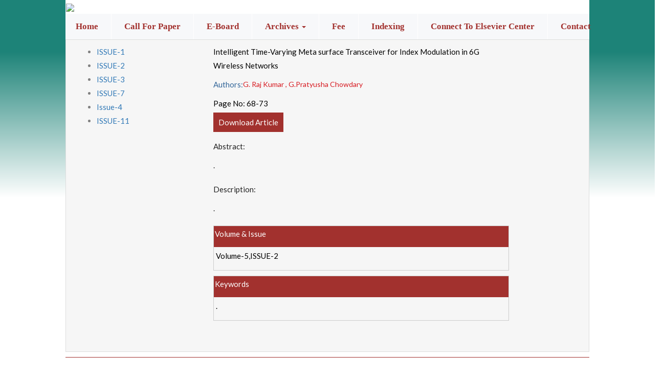

--- FILE ---
content_type: text/html; charset=UTF-8
request_url: https://ijiemr.org/downloads/paper/Volume-5/intelligent-time-varying-meta-surface-transceiver-for-index-modulation-in-6g-wireless-networks
body_size: 63471
content:
<!DOCTYPE html>

<html lang="en">

<head>
<title>IJIEMR | INTERNATIONAL JOURNAL FOR INNOVATIVE ENGINEERING AND MANAGEMENT RESEARCH</title>

  <meta charset="utf-8">

  <meta name="viewport" content="width=device-width, initial-scale=1">
  <meta name="title" content="Intelligent Time-Varying Meta surface Transceiver for Index Modulation in 6G
Wireless Networks">
  <meta name="description" content=".">
  <meta name="keywords" content=".">

  <link rel="stylesheet" href="https://maxcdn.bootstrapcdn.com/bootstrap/3.3.7/css/bootstrap.min.css">

  <link href="https://fonts.googleapis.com/css?family=Montserrat" rel="stylesheet" type="text/css">

  <link href="https://fonts.googleapis.com/css?family=Lato" rel="stylesheet" type="text/css">

  <script src="https://ajax.googleapis.com/ajax/libs/jquery/1.12.4/jquery.min.js"></script>

  <script src="https://maxcdn.bootstrapcdn.com/bootstrap/3.3.7/js/bootstrap.min.js"></script>

  <link rel="stylesheet" type="text/css" href="https://ijiemr.org/public//frontend/style.css">

  <script type="text/javascript" src="https://cdn.datatables.net/1.10.12/js/jquery.dataTables.min.js"></script>

  <link rel="stylesheet" type="text/css" href="https://cdn.datatables.net/1.10.12/css/jquery.dataTables.min.css">

</head>

<body id="myPage" data-spy="scroll" data-target=".navbar" data-offset="60">

<div class="row">



<a class="navbar-brand1" href="https://ijiemr.org"><img src="https://ijiemr.com/public/frontend/images/ijiemr-logo.png"></a>



</div>
<div class="row">
<nav class="navbar navbar-default ">

  <div class="container">

    <div class="navbar-header">

      <button type="button" class="navbar-toggle" data-toggle="collapse" data-target="#myNavbar">

        <span class="icon-bar"></span>

        <span class="icon-bar"></span>

        <span class="icon-bar"></span>                        

      </button>

      <!-- <a class="navbar-brand" href="#myPage">Logo</a> -->

    </div>

    <div class="collapse navbar-collapse" id="myNavbar" style="margin-left: -21px;">
    <ul class="nav navbar-nav">
    <li><a href="https://ijiemr.org">Home</a></li>
    <!-- 	<li><a href="about.php">About</a></li> -->
        <li><a href="https://ijiemr.org/call-for-paper">Call For Paper</a></li>
        <li><a href="https://ijiemr.org/eboard">E-Board</a></li>
        
        <li class="dropdown"><a class="dropdown-toggle" data-toggle="dropdown" href="#">Archives
            <span class="caret"></span></a>
            <ul class="dropdown-menu">
                                <li><a href="https://ijiemr.org/downloads/Volume-1">Volume-1</a></li>
                                <li><a href="https://ijiemr.org/downloads/Volume-2">Volume-2</a></li>
                                <li><a href="https://ijiemr.org/downloads/Volume-3">Volume-3</a></li>
                                <li><a href="https://ijiemr.org/downloads/Volume-4">Volume-4</a></li>
                                <li><a href="https://ijiemr.org/downloads/Volume-5">Volume-5</a></li>
                                <li><a href="https://ijiemr.org/downloads/Volume-6">Volume-6</a></li>
                                <li><a href="https://ijiemr.org/downloads/Volume-7">Volume-7</a></li>
                                <li><a href="https://ijiemr.org/downloads/Volume-8">Volume-8</a></li>
                                <li><a href="https://ijiemr.org/downloads/Volume-9">Volume-9</a></li>
                                <li><a href="https://ijiemr.org/downloads/Volume-10">Volume-10</a></li>
                                <li><a href="https://ijiemr.org/downloads/Volume-11">Volume-11</a></li>
                                <li><a href="https://ijiemr.org/downloads/Volume-12">Volume-12</a></li>
                                <li><a href="https://ijiemr.org/downloads/Volume-13">Volume-13</a></li>
                                <li><a href="https://ijiemr.org/downloads/Volume-14">Volume-14</a></li>
                                <li><a href="https://ijiemr.org/downloads/Volume-15">Volume-15</a></li>
                            </ul>
        </li>
        <li><a href="https://ijiemr.org/fee">Fee</a></li>
     <li><a href="https://ijiemr.org/indexing">Indexing</a></li>
     <li><a href="https://www.elsevier.com/solutions/ssrn">Connect To Elsevier Center</a></li>
        <!-- <li><a href="Copyright Agreement-IJIEMR.pdf">Copyright</a></li>
        <li><a href="submission.php">Submission</a></li> -->
        <li><a href="https://ijiemr.org/contact">Contact</a></li>
    </ul>
</div>

  </div>

</nav>
</div>

<!-- Container (Contact Section) -->

<div id="contact" class="container-fluid bg-grey">

  <div class="row">

  <div class="col-sm-3 bg-grey">
        <ul>
                <li><a href="https://ijiemr.org/downloads/Volume-5/ISSUE-1">ISSUE-1</a></li>
                <li><a href="https://ijiemr.org/downloads/Volume-5/ISSUE-2">ISSUE-2</a></li>
                <li><a href="https://ijiemr.org/downloads/Volume-5/ISSUE-3">ISSUE-3</a></li>
                <li><a href="https://ijiemr.org/downloads/Volume-5/ISSUE-7">ISSUE-7</a></li>
                <li><a href="https://ijiemr.org/downloads/Volume-5/Issue-4">Issue-4</a></li>
                <li><a href="https://ijiemr.org/downloads/Volume-5/ISSUE-11">ISSUE-11</a></li>
            </ul>
        </div>

    <div class="col-sm-9">
                <div class="col-sm-10">
            <p style="color: black; font-size: 1em;">Intelligent Time-Varying Meta surface Transceiver for Index Modulation in 6G
Wireless Networks</p>
            <div class="details-box">
                <div>
                    <div style="display: flex; gap:10px;">
                        <p style="color:#336699;">Authors:</p>
                        <p style="font-size: 14px;color:#d71a21;">G. Raj Kumar , G.Pratyusha Chowdary</p>
                    </div>
                    <p style="color:black">Page No: <span>68-73</span> </p>
                </div>
                <div>
                    <a href="https://ijiemr.org/public/uploads/paper/704801711609895.pdf" target="_blank" style="background-color: #a2312e; color:white; padding: 10px 10px;">
                        Download Article
                    </a>
                </div>
                                <div class="mt-2" style="margin-top: 20px;">
                    <p style="font-size: 1em">Abstract:</p>
                    <p>.</p>  
                </div>
                                
                
                                <div class="mt-2" style="margin-top: 20px;">
                    <p style="font-size: 1em;">Description:</p>
                    <p>.</p>
                </div>
                            </div>
            
            <div class="volume" style="margin-top: 20px; margin-bottom: 10px; border: 1px solid rgb(204, 204, 204);">
                <div class="volume" style="background: #a2312e; padding: 2px; display: flex; justify-items: center; color:white;">
                    <p style="color:white">Volume & Issue</p>
                </div>
                <div style="padding: 4px;">
                    <p style="color: black;">Volume-5,ISSUE-2</p>
                </div>
            </div>
            
            <div class="volume" style="margin-top: 10px; margin-bottom: 50px; border: 1px solid rgb(204, 204, 204);">
                <div class="volume" style="background: #a2312e; padding: 2px; display: flex; justify-items: center; color:white;">
                    <p style="color:white">Keywords</p>
                </div>
                <div style="padding: 4px;">
                    <p style="color: black;">.</p>
                </div>
            </div>
        </div>
        
    </div>

    

  </div>

</div>

<footer >

    <div class="container text-center">
    
      <a href="#myPage" title="To Top">
    
        <span class="glyphicon glyphicon-chevron-up"></span>
    
      </a>
    
      <p> Copyright &copy; 2020-2021 All rights reserved ijiemr.org</p>
    
      </div>
    
    </footer>


<script>

$(document).ready(function(){

  // Add smooth scrolling to all links in navbar + footer link

  $(".navbar a, footer a[href='#myPage']").on('click', function(event) {

    // Make sure this.hash has a value before overriding default behavior

    if (this.hash !== "") {

      // Prevent default anchor click behavior

      event.preventDefault();



      // Store hash

      var hash = this.hash;



      // Using jQuery's animate() method to add smooth page scroll

      // The optional number (900) specifies the number of milliseconds it takes to scroll to the specified area

      $('html, body').animate({

        scrollTop: $(hash).offset().top

      }, 900, function(){

   

        // Add hash (#) to URL when done scrolling (default click behavior)

        window.location.hash = hash;

      });

    } // End if

  });

  

  $(window).scroll(function() {

    $(".slideanim").each(function(){

      var pos = $(this).offset().top;



      var winTop = $(window).scrollTop();

        if (pos < winTop + 600) {

          $(this).addClass("slide");

        }

    });

  });

})

</script>

<script type="text/javascript">

  $(document).ready(function() {

    $('#datatable').DataTable({
        "order": [[ 3, "asc" ]]
    });

} );

</script>

</body>

</html>

<a style="display:none" href="https://emas288.com/">emas288</a><a style="display:none" href="https://akun5000.id/">akun5000</a><a style="display:none" href="https://fijislot.id/">fijislot</a><a style="display:none" href="https://www.fxclmarkets.id/">fijislot</a><a style="display:none" href="https://raja168.id/">raja168</a><a style="display:none" href="https://lite.link/emas288">emas288</a><a style="display:none" href="https://lite.link/akun5000">akun5000</a><a style="display:none" href="https://lite.link/fijislot">fijislot</a><a style="display:none" href="https://lite.link/raja168">raja168</a><a style="display:none" href="https://lite.link/bos288">bos288</a><a style="display:none" href="https://lite.link/nagarp">nagarp</a><a style="display:none" href="https://lite.link/rodarp">rodarp</a><a style="display:none" href="https://slot88.art/">slot88</a><a style="display:none" href="https://mobilenews360.com/">Slot88</a><a style="display:none" href="https://www.justantitheftbackpacks.com/">suneo138</a><a style="display:none" href="https://newshooper.com/">slot gacor</a><a style="display:none" href="https://poskotabews.com/">selamatbet</a><a style="display:none" href="https://suneo138.com">SUNEO138</a><a style="display:none" href="https://www.cellrepairplus.com/Anniston">suneo138</a><a style="display:none" href="https://www.tikiicehut.com/menu">suneo138</a><a style="display:none" href="https://teer.live/dream-number">suneo138</a><a style="display:none" href="https://kothiyaghatonline.com/darmowe-20-zl-bez-depozytu-wyczekuje-w-energy-casino/">suneo138</a><a style="display:none" href="https://teer.live/club-chart">suneo138</a><a style="display:none" href="https://vaggarage.net/service">suneo138</a><a style="display:none" href="https://huronas.org/huron-albino">suneo138</a><a style="display:none" href="https://vtouchvape.com/product/jolly-rancher/">suneo138</a><a style="display:none" href="https://www.tikiicehut.com/menu">suneo138</a><a style="display:none" href="https://www.cellrepairplus.com/Anniston">suneo138</a><a style="display:none" href="https://www.blacksmarrakech.com/home/">suneo138</a><a style="display:none" href="https://pulseplatinumcard.com/terms.php">suneo138</a><a style="display:none" href="https://speeed-service.com/">suneo138</a><a style="display:none" href="https://hillsidescholarship.com/">suneo138</a><a style="display:none" href="https://littlechampionschildcare.com/our-programs-best-flexible-childcare-options/">suneo138</a><a style="display:none" href="https://www.legacy.page/">suneo138</a><a style="display:none" href="https://suneo138medan.com/">suneo138</a><a style="display:none" href="https://rccghouseofhisglorylekki.org/prayerpoints">suneo138</a><a style="display:none" href="https://attackontitanfigure.com/product/18cm-eren-attack-on-titan-anime-action-figure-toys/">suneo138</a><a style="display:none" href="https://vaggarage.net/service/">suneo138</a><a style="display:none" href="https://www.blurberrymsit.com/2023/12/blog-post_4.html">suneo138</a><a style="display:none" href="https://moroccanmode.com/the-traditional-wedding-dress-of-fes-a-timeless-elegance/">suneo138</a><a style="display:none" href="https://mta-sts.appzova.com/">suneo138</a><a style="display:none" href="https://hotelnationals.com/product/mutton-butter-masala/">suneo138</a><a style="display:none" href="https://ghostcartstore.com/product/forbidden-fruit-ghostcarts-dispo/">suneo138</a><a style="display:none" href="https://hotelmoonstone.com/contact-us">suneo138</a><a style="display:none" href="http://www.halsingen.com/foretag/bollnas/index.htm">suneo138</a><a style="display:none" href="https://m.longislandsoulfood.com/">suneo138</a><a style="display:none" href="https://marymargaretschimweg.com/contact/">suneo138</a><a style="display:none" href="https://sss-salary-loan.com/sss-salary-bracket/">suneo138</a><a style="display:none" href="https://alnoorbhr.com/ar/product/cheese-slais/">suneo138</a><a style="display:none" href="https://alnoorbhr.com/ar/product/peach/">suneo138</a><a style="display:none" href="https://www.mayfair-bank.com/">suneo138</a><a style="display:none" href="https://pestsevicted.com/are-banana-slugs-poisonous/">suneo138</a><a style="display:none" href="https://www.pccgov.com/">suneo138</a><a style="display:none" href="https://mouthbysouth.com/tag/suravis-chapter-1-launches-in-frisco/">suneo138</a><a style="display:none" href="https://mouthbysouth.com/2023/10/17/eddie-vs-announces-their-thanksgiving-menu/">suneo138</a><a style="display:none" href="http://www.summervillagemhp.com/">suneo138</a><a style="display:none" href="https://caheovip.com/lich-thi-dau-caheo-tv/">suneo138</a><a style="display:none" href="http://loselbs.com/">link alternatif suneo138</a><a style="display:none" href="https://www.usviews.com">link alternatif suneo138</a><a style="display:none" href="https://barisweb.com">link alternatif suneo138</a><a style="display:none" href="https://cdtobie.com">link alternatif suneo138</a><a style="display:none" href="https://ahmakeup.com">link alternatif suneo138</a><a style="display:none" href="https://www.timewithbooks.com">link alternatif suneo138</a><a style="display:none" href="https://petsinportrait.com">link alternatif suneo138</a><a style="display:none" href="https://www.nicholsmarine.net">link alternatif suneo138</a><a style="display:none" href="https://carloseveri.net">link alternatif suneo138</a><a style="display:none" href="https://rengchun.com/">link resmi suneo138</a><a style="display:none" href="https://genealogyclubs.com/">link resmi suneo138</a><a style="display:none" href="https://shattafa.com/">link resmi suneo138</a><a style="display:none" href="https://trainingturkey.com/">link resmi suneo138</a><a style="display:none" href="https://elhar.com/">link resmi suneo138</a><a style="display:none" href="https://bollysick.com/">suneo138</a><a style="display:none" href="https://marchforwardbd.com/">suneo138</a><a style="display:none" href="https://tjsscorpioncontrol.com/scorpion-control/ok/oklahoma-city/commercial-spider-control">suneo138</a><a style="display:none" href="https://www.copagol.com/">nobita138</a><a style="display:none" href="https://betvess.com/">suneo138</a><a style="display:none" href="http://www.elkcreekmhp.com/">suneo138</a><a style="display:none" href="https://aiwebthree.net/castle-age/">suneo138</a><a style="display:none" href="https://sherif-travel.com/blog/الفرق-بين-مناسك-الحج-والعمرة/">suneo138</a><a style="display:none" href="https://sherif-travel.com/mostbet-apk-download-latest-version-for-winning-betting/">suneo138</a><a style="display:none" href="https://tolyaan.com/products/%D8%AD%D8%A7%D9%81%D8%B8%D8%A7%D8%AA-%D8%B7%D8%B9%D8%A7%D9%85-%D8%AD%D8%B1%D8%A7%D8%B1%D9%8A%D8%A9">suneo138</a><a style="display:none" href="https://manhwablue.com/genres/manga/">suneo138</a><a style="display:none" href="https://caheovip.net/giang-a-pho/">suneo138</a><a style="display:none" href="https://tolyaan.com/products/حافظات-طعام-حرارية">suneo138</a><a style="display:none" href="https://manhwablue.com/genres/manga/">suneo138</a><a style="display:none" href="https://caheovip.net/giang-a-pho/">suneo138</a><a style="display:none" href="https://gfesocial.com/sandra-mehio/">Nobita138</a><a style="display:none" href="https://muslimbox.id/">Suneo138</a><a style="display:none" href="https://accountantemails.com/">suneo138</a><a style="display:none" href="https://goldenstarterrace.com/">suneo138</a><a style="display:none" href="https://belgianmalinoisinfo.com/belgian-malinois-vs-coyote/">suneo138</a><a style="display:none" href="https://rocklandcountypestcontrols.com/exterminator-new-york-haverstraw/">suneo138</a><a style="display:none" href="https://www.yallashootlive.net/">nobita138</a><a style="display:none" href="https://www.epicachiever.com/login.html">suneo138</a><a style="display:none" href="https://xcongnghe.com/apps/thien-thien-tuong-ky/">suneo138</a><a style="display:none" href="https://pizzadorm.com/2025/04/15/how-big-is-an-18-inch-pizza-unveiling-the-giant/">suneo138</a><a style="display:none" href="https://abbyshawaya.com/">nobita138</a><a style="display:none" href="https://nerxel.net/">suneo138</a><a style="display:none" href="https://lowerystractorsales.com/">suneo138</a><a style="display:none" href="https://rehmanmedical.com/">suneo138</a><a style="display:none" href="https://www.chiceventrentalstx.com/">suneo138</a><a style="display:none" href="https://promotab.net/">suneo138</a><a style="display:none" href="https://shelatiabaya.com/">suneo138</a><a style="display:none" href="https://theinspireblogs.com/">suneo138</a><a style="display:none" href="https://lowerystractorsales.com/">suneo138</a><a style="display:none" href="https://inneralphaevolution.com/">suneo138</a><a style="display:none" href="https://evchargernaperville.com/tesla-charger-installation/">suneo138</a><a style="display:none" href="https://playhopcom.com/">suneo138</a><a style="display:none" href="https://syariahcenter.id/">suneo138</a><a style="display:none" href="https://inneralphaevolution.com/">suneo138</a><a style="display:none" href="https://internetmarketingsmart.id/">suneo138</a><a style="display:none" href="https://goldenpokiesau.com/login/">suneo138</a><a style="display:none" href="https://cptpoint.com/">suneo138</a><a style="display:none" href="https://cypressremodelingcompany.com/about/">suneo138</a><a style="display:none" href="https://www.megascooterbarcelona.com/prepara-una-tarta-de-pina-sin-horno/">suneo138</a><a style="display:none" href="http://www.elkcreekmhp.com/">suneo138</a><a style="display:none" href="https://tolyaan.com/products/حافظات-طعام-حرارية">suneo138</a><a style="display:none" href="https://www.chiceventrentalstx.com/">suneo138</a><a style="display:none" href="https://goldenpokiesau.com/login/">suneo138</a><a style="display:none" href="https://playhopcom.com/">suneo138</a><a style="display:none" href="https://homeworkify.us.org/">suneo138</a><a style="display:none" href="https://www.ejemplo.us/ejemplo-de-texto-expositivo-para-ninos/">nobita138</a><a style="display:none" href="https://caravector.com/cara-mencari-fogx-dan-gofx-pada-fungsi">nobita138</a><a style="display:none" href="https://stallionshit.com/">nobita138</a><a style="display:none" href="https://www.tellculversus.com/">nobita138</a><a style="display:none" href="https://glosario.org/prueba-defensiva/">nobita138</a><a style="display:none" href="https://www.quickfineline.com/2024/03/blog-post_27.html">nobita138</a><a style="display:none" href="https://ministerialconsultbiblecollege.org/all-courses/">nobita138</a><a style="display:none" href="https://kubety.net/dang-nhap-kubet/">nobita138</a><a style="display:none" href="https://hibroz.com/products/1989056/">nobita138</a><a style="display:none" href="https://infiniteplaces.org/">nobita138</a><a style="display:none" href="https://www.grbha.com/dream-dead-person-while-he-is-actually-alive/">nobita138</a><a style="display:none" href="https://nutraleks.com/blog/erectin-max-tablet">nobita138</a><a style="display:none" href="https://assamminority.com/ff_candidate.php">nobita138</a><a style="display:none" href="https://allbursaries.com/evaluate-the-role-played/">nobita138</a><a style="display:none" href="https://visitsentebbe.org/beaches-in-entebbe/">nobita138</a><a style="display:none" href="https://luxosmart-au.com/products/smartwatch">nobita138</a><a style="display:none" href="https://frederickgaliay.com/บทความ/">nobita138</a><a style="display:none" href="https://advancedpainreliefnj.com/hunterdon-family-medicine-phillips-barber-2.html">nobita138</a><a style="display:none" href="https://roletinha.net/">nobita138</a><a style="display:none" href="https://jacketmakersusa.com/product/snoop-dogg-n-hale-varsity-jacket/">cetar4d</a><a style="display:none" href="https://koreansubindo.net/category/variety-show/">cetar4d</a><a style="display:none" href="https://www.tennisbet.org/about-us/">cetar4d</a><a style="display:none" href="https://geografi.fkip.untad.ac.id/">slot pulsa</a><a style="display:none" href="https://rkn-matmd.com/">cetar4d</a><a style="display:none" href="https://mydatingdiary.com/what-to-reply-when-she-calls-you-bro-44-replies/">nona123</a><a style="display:none" href="https://vigorria.com/stroke-buddy-captions/">nona123</a><a style="display:none" href="https://mazzalbot.com/examples/examples_negibors_mainblog/">nona123</a><a style="display:none" href="https://serial-online.com/156-led-3-2024.html">nona123</a><a style="display:none" href="https://www.creativesauction.com/15-contemporary-art-trends-to-expect-in-2024/">nona123</a><a style="display:none" href="https://weightlossdayton.com/phentermine-prescription-dayton-oh/">nona123</a><a style="display:none" href="https://www.pikashowapkguide.com/guide/pikashow-apk-alternative/">nona123</a><a style="display:none" href="https://tapia-autosales.com/contact-us/">nona123</a><a style="display:none" href="https://ladasmx.com/clave-lada-502/">nona123</a><a style="display:none" href="https://citizenhunter.com/">nona123</a><a style="display:none" href="https://bonesmanga.com/manga/bones-chapter-1/">cetar4d</a><a style="display:none" href="https://www.drycleaningandlaundryelkridge.com/about-us/">cetar4d</a><a style="display:none" href="https://www.freegynoexam.com/">cetar4d</a><a style="display:none" href="https://straightbro.com/">rajawali988</a><a style="display:none" href="https://licnacestitka.com/proizvod/deda-mraz-srecna-nova-godina/">rajawali988</a><a style="display:none" href="https://heroshoes-sa.com/ar/blog/موضة-الأحذية/a-945795913">cetar4d</a><a style="display:none" href="https://cleanpools.co/perfect-day-pools">cetar4d</a><a style="display:none" href="https://metablaze.xyz/">cetar4d</a><a style="display:none" href="https://codezilla.com.co/contact/">cetar4d</a><a style="display:none" href="https://www.kopigatotkoco.com/">cetar4d</a><a style="display:none" href="https://amarishtihar.com/funny-comment-bangla-মজার-লেখা-কমেন্ট-৫৩টি-ফ">cetar4d</a><a style="display:none" href="https://www.butterflyhighway.org/">rajawali988</a><a style="display:none" href="https://www.bn-review.com/">rajawali988</a><a style="display:none" href="https://www.frenchstreammoe.com/contact-us/">rajawali988</a><a style="display:none" href="https://sarasotaseo.net/about/">rajawali988</a><a style="display:none" href="https://yudefurniture.com/article/wepoker-h5-app-092324/">rajawali988</a><a style="display:none" href="https://swinburnecareercentre.com/jobs/">rajawali988</a><a style="display:none" href="https://www.muhsinlar.net/about/">nona123</a><a style="display:none" href="https://muabannhadatcangio.net/pha-binh-khanh-can-gio/">nona123</a><a style="display:none" href="https://www.kineticmyanmar.com/broadband-internet-service-connectivity-service-provider/">nona123</a><a style="display:none" href="https://thoptvplus.com/site-5956.html">nona123</a><a style="display:none" href="https://airteltezportal.com/category/airtel-payments-bank/">nona123</a><a style="display:none" href="https://ellischiropracticshorewood.com/about/">nona123</a><a style="display:none" href="https://bottleneckcal.com/contact-us/">nona123</a><a style="display:none" href="https://www.nona123.com/">nona123</a><a style="display:none" href="https://wollongonglandscapes.com/paving-wollongong/">nona123</a><a style="display:none" href="https://secondchanceapartmentsfinder.com/indianapolis/">nona123</a><a style="display:none" href="https://homesmarteg.com/home/">nona123</a><a style="display:none" href="https://www.amadea-townhouse.com/">nona123</a><a style="display:none" href="https://wrapofthedaymcd.com/mcdonalds-wrap-of-the-day-calories/">cetar4d</a><a style="display:none" href="https://biscjolshiri.com/admission/">cetar4d</a><a style="display:none" href="https://ethelburgacommunity.com/">cetar4d</a><a style="display:none" href="https://smarttouchroofing.com/location/kitchener/">SUNEO138</a><a style="display:none" href="https://www.sescodss.com/">SUNEO138</a><a style="display:none" href="https://riversidecompletedentalcare.com/">SUNEO138</a><a style="display:none" href="https://pointkhabar.com/">SUNEO138</a><a style="display:none" href="http://daftarhargapipa.com/pipa-gip-galvanis/">SUNEO138</a><a style="display:none" href="https://www.boardresultbd.com/ssc-result-2019/">NOBITA138</a><a style="display:none" href="https://cyprus-delivery.com/kfc-ηλία-καννάουρου-76-ύψωνας-λεμεσός-fast-food/">NOBITA138</a><a style="display:none" href="https://touchcric.net/blog/">CETAR4D</a><a style="display:none" href="https://thimblesbet.com/pt-BR/thimbles-jogo/">RAJAWALI988</a><a style="display:none" href="https://cyprus-delivery.com/kfc-ηλία-καννάουρου-76-ύψωνας-λεμεσός-fast-food/">RAJAWALI988</a><a style="display:none" href="https://exoticpetia.com/how-long-do-finger-monkey-live/">cetar4d</a><a style="display:none" href="https://www.germanpools.net/history.php">cetar4d</a><a style="display:none" href="https://pikniktv.com/tabliza_jastot">cetar4d</a><a style="display:none" href="https://tradrsam.net/menu">cetar4d</a><a style="display:none" href="https://www.buttonandsnap.com/the-best-fabric-stores-in-berlin-germany/">cetar4d</a><a style="display:none" href="https://northamericanmasterclass.com/speaker/desrosiers-martin/">cetar4d</a><a style="display:none" href="https://jessicadingledy.com/tag/indianapolis-boudoir-photographer/">cetar4d</a><a style="display:none" href="https://mygreenchapter.com/pages/furnitures">rajawali988</a><a style="display:none" href="https://www.kamababadesi.com/category/desi-couple/page/2/">rajawali988</a><a style="display:none" href="https://rankwoo.com/guide/google-meet-guide/">demon138</a><a style="display:none" href="https://www.accordiemusica.com/be-quiet-cases.html">demon138</a><a style="display:none" href="https://binaqeel.com/products/زرشك-32807234">suneo138</a><a style="display:none" href="https://www.nblongview.org/pray">suneo138</a><a style="display:none" href="https://climbeasterncanada.com/viewtopic.html">suneo138</a><a style="display:none" href="https://heblocalescomerciales.com/local-renta-acapulco-guadalupe/6115677">demon138</a><a style="display:none" href="https://welllifemedicalcenter.com/services/">demon138</a><a style="display:none" href="https://monthlywarehouse.com/products/tummy-control-underwear">rajawali988</a><a style="display:none" href="https://roboturco.com/az-parayla-cok-kazandiran-slot-oyunlari/">rajawali988</a><a style="display:none" href="https://www.onlinebris.com/p/privacy.html">cetar4d</a><a style="display:none" href="https://escapistbookstore.com/บทความ/">cetar4d</a><a style="display:none" href="https://kazesub.com/director/anixlife/">cetar4d</a><a style="display:none" href="https://rainbowtreepreschool.org/about/our-mission-and-values/">nobita138</a><a style="display:none" href="https://www.greenwarepremium.com/default">nobita138</a><a style="display:none" href="https://royalvincitcasino.net/fi/">demon138</a><a style="display:none" href="https://ibrapro.com/pages/contact-us">demon138</a><a style="display:none" href="https://trichofols.com/disclaimer">demon138</a><a style="display:none" href="https://atcorbett.com/corbett-safari-zones/dhikala-safari-zone/">nobita138</a><a style="display:none" href="https://letsridetransportation.com/vidor-texas/">nobita138</a><a style="display:none" href="https://cashapk.net/2024/10/31/noble-777-casino/">nobita138</a><a style="display:none" href="https://www.kiddiecaredaycare.org/about">suneo138</a><a style="display:none" href="https://www.playfonix.com">rajawali988</a><a style="display:none" href="https://www.mkmlaty.com/product/ارجينين-1000-مجم-90-قرص/">rajawali988</a><a style="display:none" href="https://www.rapidgen.org/about">suneo138</a><a style="display:none" href="https://www.westminsterfiredamage.com/privacy-policy/">suneo138</a><a style="display:none" href="https://uastanzania.com/index_php/conctactus">nobita138</a><a style="display:none" href="https://alqalaalegend.com/en/order/">nobita138</a><a style="display:none" href="https://playorionstarsgame.com/download/">nobita138</a><a style="display:none" href="https://www.buzzmsb.com/2025/01/lomba">nobita138</a><a style="display:none" href="https://demon138.com/">demon138</a><a style="display:none" href="https://metro-dz.com/branch">demon138</a><a style="display:none" href="https://thebackyardlandscaping.com/contact/">cetar4d</a><a style="display:none" href="https://mimiforum.com/mistari-ya-kutongoza-msichana-akupende/">cetar4d</a><a style="display:none" href="https://cetar4d.to/">cetar4d</a><a style="display:none" href="https://alnoqradrive.com/اختبار-القيادة-النظرى-الكويت/">rajawali988</a><a style="display:none" href="https://mercedesbenz-saigon.com/mercedes-glc-300-4matic/">nona123</a><a style="display:none" href="https://weightlossdayton.com/areas-we-serve/">nona123</a><a style="display:none" href="https://www.oregonmassageceu.com/contact-us">suneo138</a><a style="display:none" href="https://brandshopbd.com/en">suneo138</a><a style="display:none" href="https://aromaterapio.com/zerdecal-ucucu-yagi-faydalari-ozellikleri-ve-kullanimlari/">suneo138</a><a style="display:none" href="https://merlewinestol.com/privacy-policy/">suneo138</a><a style="display:none" href="https://forgetmeknotmassagetherapy.com/reviews">suneo138</a><a style="display:none" href="https://gemstonesmining.com/gemstones-names-list">nona123</a><a style="display:none" href="https://greenbluesapanca.com/menu">nona123</a><a style="display:none" href="https://prospeedmotors.com/bike/hero-honda-cbz-xtreme-150cc-2012/">nona123</a><a style="display:none" href="https://bluemartsa.com/ar/حامل-مصحف-ساكو-45-سم/p335284069">nona123</a><a style="display:none" href="https://www.amitaicohen.com/my-story">nobita138</a><a style="display:none" href="https://www.satusr.com/2024/02/salesofficer%20bikroy.html">nobita138</a><a style="display:none" href="https://fitnuutri.com/calories-chart.html">nobita138</a><a style="display:none" href="https://franckprovostjo.com/contact.html">nobita138</a><a style="display:none" href="https://promisenano.com/product/mum-pot-180ml/">nobita138</a><a style="display:none" href="https://multimaxstoreve.com/">demon138</a><a style="display:none" href="https://cardbv.com/about">rajawali988</a><a style="display:none" href="https://ofcowstailsandchewtoys.com/isle-of-dogs.html">rajawali988</a><a style="display:none" href="https://imgups.com/register">cetar4d</a><a style="display:none" href="https://www.elwadifama.com/2023/07/amazon.html">cetar4d</a><a style="display:none" href="https://www.yellowcardmanagement.com/about-our-company/">suneo138</a><a style="display:none" href="https://www.grncasa.com/blogs/all-about-green-living/top-5-wool-blanket-brands-sustainable-and-timeless-comfort">suneo138</a><a style="display:none" href="https://www.weldingsantaclarita.com/general-fabrication/">suneo138</a><a style="display:none" href="https://www.andreispopa.com/about/">nobita138</a><a style="display:none" href="https://www.praypraisepurposeteeshirthoodieshop.com/apparel">rajawali988</a><a style="display:none" href="https://www.concoursdebites.com/galeries/">cetar4d</a><a style="display:none" href="http://www.oldhomeparts.com/locks.html">cetar4d</a><a style="display:none" href="https://dairyfreewithme.com/mississippi-pot-roast-modified-to-be-dairy-free-slow-cooker-recipe/">cetar4d</a><a style="display:none" href="https://themuddytire.com/atvutv-tires/14-massfx-atv-tires-4-set-22x710-front-22x1010-rear-4ply">cetar4d</a><a style="display:none" href="https://dizitanitim.com/category/fahriye-evcen/">nona123</a><a style="display:none" href="https://abrahamguidefrancophone.com/bienvenue-a-forodhani-le-jardin-historique/">nona123</a><a style="display:none" href="https://www.sddrywallandinsulationllc.com/about.html">suneo138</a><a style="display:none" href="https://alerubahouse.com/show_category/شقق-مفروشة-المهندسين">suneo138</a><a style="display:none" href="https://ghientruyenchu.com/yeu-em-den-cung-troi-cuoi-dat/">suneo138</a><a style="display:none" href="https://olivianhatrang.com/olivia-restaurant/">suneo138</a><a style="display:none" href="https://gradualwins.com/bet-of-the-day/">suneo138</a><a style="display:none" href="https://aggqatar.com/ajwan-manpower">suneo138</a><a style="display:none" href="https://www.softwaremixes.com/تنزيل-لعبة-صب-واي-سيرفرس-الاصلية-للموب/">suneo138</a><a style="display:none" href="https://myrajhi.com/card-services/activate-atm-card/">suneo138</a><a style="display:none" href="https://www.tholagattyproducts.com/shop/">suneo138</a><a style="display:none" href="https://dentaxia.com/index-ar.html">suneo138</a><a style="display:none" href="https://mummahelados.com/product/litro-de-helado/">suneo138</a><a style="display:none" href="https://nationalpaperbagsandboxesfactory.com/pages/about-us">suneo138</a><a style="display:none" href="https://remarriagemag.com/divorce-tips/where-do-i-file-a-quit-claim-deed-in-pinellas-county">demon138</a><a style="display:none" href="https://lgserrurier.com/serrurier-pontault-combault/">demon138</a><a style="display:none" href="https://buttonpreferred.com/product/adire-kimono-jacket-with-aso-oke-and-fringe/">demon138</a><a style="display:none" href="https://maxpotentia.com/metodo-ecrs-eliminar-combinar-reducir-simplificar/">demon138</a><a style="display:none" href="https://bircanreisen.com/de/">demon138</a><a style="display:none" href="https://www.nuisancewildlifereclamation.com/what-is-a-good-reason-to-call-animal-control/">demon138</a><a style="display:none" href="https://manuelmongeart.com/home.html">demon138</a><a style="display:none" href="https://isbgc.com/portfolio/مشروع-ربى-جدة/">demon138</a><a style="display:none" href="https://wifisofa.com/ticova-ergonomic-office-chair-review/">demon138</a><a style="display:none" href="https://animemangaquotes.com/rengoku-quotes/">suneo138</a><a style="display:none" href="https://disciplesermon.com/gbile-akanni/">suneo138</a><a style="display:none" href="https://starteltelecom.com/producto/hs8546v-de-banda-dual-ont-2-4g5-0g-huawei/">demon138</a><a style="display:none" href="https://www.usagitailor.com/dressesワンピース">demon138</a><a style="display:none" href="https://updentalinternational.com/tratamientos">demon138</a><a style="display:none" href="https://doubledownfreebies.com/privacy-policy/">demon138</a><a style="display:none" href="https://natrumaxvn.com/sua-danh-cho-be">suneo138</a><a style="display:none" href="https://massohome.com/shop/dekoratif-bleu-blanc-vazo/">suneo138</a><a style="display:none" href="https://www.fimahellas.com/gr">suneo138</a><a style="display:none" href="https://humblecarrier.com/services/">suneo138</a><a style="display:none" href="https://www.aribeh.com/2023/12/MyPoints.html">demon138</a><a style="display:none" href="https://www.foxmasonryoc.com/about-us">demon138</a><a style="display:none" href="https://www.calibeautycenter.com/products/cavitationmachine">demon138</a><a style="display:none" href="https://uwezotanzania.or.tz/who-we-are/">mpo slot</a><a style="display:none" href="https://www.menufiyati.com/istanbul-kir-pidesi-menu">suneo138</a><a style="display:none" href="https://www.advancedpurewatersystems.com/company.php">suneo138</a><a style="display:none" href="https://www.sanchengint.com/threading-machine">suneo138</a><a style="display:none" href="https://brightmindful.com/manifestation-methods/">suneo138</a><a style="display:none" href="https://www.kavlisenter.com/vaskulaer-demens/">suneo138</a><a style="display:none" href="https://www.rebeccaholopter.com/contact">suneo138</a><a style="display:none" href="https://mjkstream.com/login-2/">demon138</a><a style="display:none" href="https://zahteriletisim.com/urunler/sifir-urunler">demon138</a><a style="display:none" href="https://www.perfectwpsetup.com/how-to-install-wordpress-on-cloudways-in-depth-guide/">demon138</a><a style="display:none" href="https://accesoriosleo.com/producto/lentes-oakley/">demon138</a><a style="display:none" href="https://bukkaluy.com/product/mountainhiker-เต็นท์กระโจมดำ-6เหลี่ย/">demon138</a><a style="display:none" href="https://parfumincelemeleri.com/calvin-klein-defy-parfum-inceleme-ve-yorum/">demon138</a><a style="display:none" href="https://www.postressinleche.com/bizcocho-agua-mejor-bizcocho-he-probado-sin-leche/">demon138</a><a style="display:none" href="https://aswaqelsalam.com/products/ntharat-mstdyr-btsmym-aads-alkamyra-alkabl-lltaadyl-lenslook-kmy-mhdod">demon138</a><a style="display:none" href="https://www.divineumrah.com/a-complete-guide-to-umrah-badal">demon138</a><a style="display:none" href="https://www.windwardmed.org/about-us">demon138</a><a style="display:none" href="https://cherubimandseraphim.org/gallery.php">sv388</a><a style="display:none" href="https://altawtheeq.com/products/NOTARY-PUBLIC-IN-RIYADH">sv388</a><a style="display:none" href="https://pslla.com/5-foryngrande-korta-frisyrer-60-blir-till-40-av/">sv388</a><a style="display:none" href="https://meteoexpert.org/ru/forecast7/dnipropetrovsk/">sv388</a><a style="display:none" href="https://mezcalindominus.com/producto/curado-de-mezcal-sabor-maracuya-500ml/">sv388</a><a style="display:none" href="https://pumpkinsparklesbabies.com/contact">suneo138</a><a style="display:none" href="https://www.iksabgo.com/2023/08/how-to-register-at-minha-anem-dz.html">suneo138</a><a style="display:none" href="https://www.sakaryabulteni.com/sakarya-otele-gelen-escort-bayan-suna/">suneo138</a><a style="display:none" href="https://shoplacozi.com/products/crema-tepezcohuite">suneo138</a><a style="display:none" href="https://beleshop.com/products/burkini2">suneo138</a><a style="display:none" href="https://www.allamtech.com/2024/11/2025-2024-dls-25-mod-alahly.html">suneo138</a><a style="display:none" href="https://ecoelectricbikes.com/vilano-diverse-3-0-performance-hybrid-road-bike-review/">demon138</a><a style="display:none" href="https://www.misrdr.com/2023/01/whatsapp-wallpapers.html">demon138</a><a style="display:none" href="https://armanpooladzarin.com/1402/12/01/انواع-معادن/">demon138</a><a style="display:none" href="https://www.aooudperfume.com/products/Super-Sultan">suneo138</a><a style="display:none" href="https://filosofiabasica.com/escuela-milesia/">suneo138</a><a style="display:none" href="https://kudpalembang.org/">suneo138</a><a style="display:none" href="https://suneo138.to/">suneo138</a><a style="display:none" href="https://daarfahad.com/product/سبشل-هندي/">demon138</a><a style="display:none" href="https://turbotaxgroup.com/brigette-lau-from-engineer-to-venture-capital-powerhouse/">demon138</a><a style="display:none" href="https://flightmann.com/manufacturer/found-aircraft-co/">demon138</a><a style="display:none" href="https://www.jinjubbqla.com/menu">demon138</a><a style="display:none" href="https://topjuniortennis.com/how-many-rounds-in-the-us-open/">nobita138</a><a style="display:none" href="https://muhkr.com/free-fire">nobita138</a><a style="display:none" href="https://noticiaspiura.com/cerrajeros-en-piura-peru/">nobita138</a><a style="display:none" href="https://noticiashuaraz.com/colegio-sane-colegios-acelerados/">cetar4d</a><a style="display:none" href="https://boxalmonasbat.com/jZxlDeV">cetar4d</a><a style="display:none" href="https://gimpohfood.com/product/yam-paste-with-gingko-nut-白果芋泥/">cetar4d</a><a style="display:none" href="https://acereteabogados.com/como-aceptar-una-herencia-en-6-simples-pasos/">cetar4d</a><a style="display:none" href="https://jorgebastidas.com/plan-nacional-de-desarrollo-colombia-potencia-mundial-de-la-vida/">cetar4d</a><a style="display:none" href="https://onlinecasinokazakhstan.com/">cetar4d</a><a style="display:none" href="https://hajisheba.com/product/হাত-মোজা/">rajawali988</a><a style="display:none" href="https://ojogriego.com/blog/ojo-turco-significado-colores/">rajawali988</a><a style="display:none" href="https://fannysihy.com/category/فني/">nobita138</a><a style="display:none" href="https://thaijeen.com/1758-คำว่า-ไทย-ในภาษาจีน.html">cetar4d</a><a style="display:none" href="https://www.theconsultingforge.com/post/the-difference-between-long-term-and-short-term-solutions">cetar4d</a><a style="display:none" href="https://www.splithomewear.com/collections/winter-pajamas">cetar4d</a><a style="display:none" href="https://patriciasanes.com/regalos-y-celebraciones/mensajes-de-pronta-recuperacion-para-inspirar-aliento/">cetar4d</a><a style="display:none" href="https://tiendavap.com/categoria-producto/kit-ego-t/">cetar4d</a><a style="display:none" href="https://shekinz.com/مركز-الاهرام-للاشعة-والتحاليل-الطبية-2">cetar4d</a><a style="display:none" href="https://zeit-schlaf.com/bilder/snoopy-gute-nacht-bilder-kostenlos/">suneo138</a><a style="display:none" href="https://glasstechandinteriors.com/glass-shower-cubicles-in-kenya/">suneo138</a><a style="display:none" href="https://storealkhanbashi.com/ar/الصواني-و-القوالب/c414869911">suneo138</a><a style="display:none" href="https://savoosh.com/store/navabi-discount-codes">suneo138</a><a style="display:none" href="https://vipexperiencesmx.com/home">suneo138</a><a style="display:none" href="https://musingilibrary.com/mmust/mmust.php">nobita138</a><a style="display:none" href="https://innovativq.com/2025/06/30/let-me-stay-the-night/">cetar4d</a><a style="display:none" href="https://mazraamilk.com/product/شنكليش/">cetar4d</a><a style="display:none" href="https://howdidtheydied.com/felipe-arriaga-cause-of-death-revealed-how-did-the-mexican-singer-and-actor-die/">cetar4d</a><a style="display:none" href="https://www.castillomarine.com/docks-pilings">suneo138</a><a style="display:none" href="https://www.ancasaigon.com/2021/04/26/laang-restaurant/">suneo138</a><a style="display:none" href="https://gsmalouserver.com/my-cart">suneo138</a><a style="display:none" href="https://insrecipes.com/cactus-club-spicy-yogurt-recipe/">cetar4d</a><a style="display:none" href="https://elcpc.com/denise-a-chicoine/">cetar4d</a><a style="display:none" href="https://birdsrealm.com/can-squirrels-eat-raisins/">suneo138</a><a style="display:none" href="https://landhawkcarriers.com/about-us/">suneo138</a><a style="display:none" href="https://cmstools.org/files/category/1-сборки-vii-engine/">cetar4d</a><a style="display:none" href="https://sandalihandagama.com/contact/">cetar4d</a><a style="display:none" href="https://iptvservicebest.com/iptv-netflix/">suneo138</a><a style="display:none" href="https://www.geciktir.com/urunler/viga-150000-geciktirici-krem/">suneo138</a><a style="display:none" href="https://fontaraby.com/font/b-davat">suneo138</a><a style="display:none" href="https://tinocopainting.com/apply-now">nobita138</a><a style="display:none" href="https://simobi.net/index.php/component/users/">nobita138</a><a style="display:none" href="https://pdfpusthakalaya.com/2024-litha/">cetar4d</a><a style="display:none" href="https://dongtrandvb.com/danh-sach-iptv-link-xem-truyen-hinh-mien-phi/">cetar4d</a><a style="display:none" href="https://rafiauk.com/">cetar4d</a><a style="display:none" href="https://chatgptstatus.com/contact-us/">cetar4d</a><a style="display:none" href="https://www.couwy.com/collections/winter-sale">cetar4d</a><a style="display:none" href="https://mazamazastores.com/product/cuminus-oil/">suneo138</a><a style="display:none" href="https://shieldlounge.com/menu/">suneo138</a><a style="display:none" href="https://annaralos.com/viajes-y-caminatas/">suneo138</a><a style="display:none" href="https://hksimplybuy.com/product-category/brand/staub/">suneo138</a><a style="display:none" href="https://bassatah.com/ارض-الخناجر/رواية">suneo138</a><a style="display:none" href="https://diesel-fragrance-factory.com/">slot gacor</a><a style="display:none" href="https://etudeglobale.com/">slot gacor</a><a style="display:none" href="https://ppdsunsri.id/">slot gacor</a><a style="display:none" href="https://fixienews.org/">fijislot</a><a style="display:none" href="https://swechanews.com/">fijislot</a><a style="display:none" href="https://abnamanews.com/">slot gacor</a><a style="display:none" href="https://epbasketballrefs.com/">slot gacor</a><a style="display:none" href="https://acubedesigners.com/">slot gacor</a><a style="display:none" href="https://cableinternetdealplace.com/">fijislot</a><a style="display:none" href="https://dobbsphilly.com/">fijislot</a><a style="display:none" href="https://pay.brandlaber.com/">slot gacor</a><a style="display:none" href="https://epbasketballrefs.com/join-us/">slot gacor</a><a style="display:none" href="https://weeklycalendar.org/">slot88</a><a style="display:none" href="https://enjoymusicnews.com/">slot88</a><a style="display:none" href="https://aksaray-saglik.xyz/">slot88</a><a style="display:none" href="https://ieo-febui.id/">fijislot</a><a style="display:none" href="https://vipmag.info/">fijislot</a><a style="display:none" href="https://maktourism.com/">slot88</a><a style="display:none" href="https://bellwetherwoolcompany.com/">slot88</a><a style="display:none" href="https://academy.swechanews.com/">fijislot</a><a style="display:none" href="https://tombolberita.com/keunggulan-dan-kekurangan-samsung-galaxy-a13/">slot gacor</a><a style="display:none" href="https://bennsmenswear.com/">slot gacor</a><a style="display:none" href="https://bradlangvoiceovers.com/">slot gacor</a><a style="display:none" href="https://www.gobumo.com/">akun5000</a><a style="display:none" href="https://plataforma.brandlaber.com/">akun5000</a><a style="display:none" href="https://tombolberita.com/cara-mengawali-usaha-tanaman-hias-yang-memberikan-keuntungan/">slot gacor</a><a style="display:none" href="https://atlantagymnasticscenter.com/">slot gacor</a><a style="display:none" href="https://cheapsalomonshoesoutlet.com/">slot gacor</a><a style="display:none" href="https://desabumiagung.id/">akun5000</a><a style="display:none" href="https://masjidrayajakarta.id/">akun5000</a><a style="display:none" href="https://resinbathaccessories.com/">slot gacor</a><a style="display:none" href="https://artcapacity.com/">slot gacor</a><a style="display:none" href="https://puskesmastulungagung.id/">slot gacor</a><a style="display:none" href="https://mahkamahpartaigolkar.id/">akun5000</a><a style="display:none" href="https://stationvidya.com/privacy-policy/">slot gacor</a><a style="display:none" href="https://coactcollective.com/pages/contact">slot gacor</a><a style="display:none" href="https://api.kpisalatiga.com/">slot dana</a><a style="display:none" href="https://ctx.brandlaber.com/">slot dana</a><a style="display:none" href="https://flexhuddle.com/">slot dana</a><a style="display:none" href="https://tombolberita.com/">akun5000</a><a style="display:none" href="https://meliescinemes.com/">akun5000</a><a style="display:none" href="https://kpisalatiga.com/">slot dana</a><a style="display:none" href="https://staging.brandlaber.com/">slot dana</a><a style="display:none" href="https://www.onetimelab.com/">slot dana</a><a style="display:none" href="https://agungdirgantara.id/">akun5000</a><a style="display:none" href="https://agendamasjid.id/">akun5000</a><a style="display:none" href="https://cafecomcalma.com/">slot dana</a><a style="display:none" href="https://crypto-cross.com/">slot dana</a><a style="display:none" href="https://siberreal.com/">slot dana</a><a style="display:none" href="https://www.akhisarkulishaber.com/">akun5000</a><a style="display:none" href="https://masjidistiqlal.id/">akun5000</a><a style="display:none" href="https://telukbakung.go-desa.id/">slot gacor</a><a style="display:none" href="https://go.brandlaber.com/">slot gacor</a><a style="display:none" href="https://plywoodamerica.com/">slot gacor</a><a style="display:none" href="https://dapursenja.com/">emas288</a><a style="display:none" href="https://m.beritaparpol.com/">emas288</a><a style="display:none" href="https://www.admin.dapursenja.com/">slot gacor</a><a style="display:none" href="https://boomkeys.com/">slot gacor</a><a style="display:none" href="https://antalya-ekonomi.xyz/">slot gacor</a><a style="display:none" href="https://pop.beritaparpol.com/">emas288</a><a style="display:none" href="https://weeklyadflyers.com/">emas288</a><a style="display:none" href="https://urgentebo.com/">slot gacor</a><a style="display:none" href="https://berita-dunia.id/">slot gacor</a><a style="display:none" href="https://agri-saglik.xyz/">slot gacor</a><a style="display:none" href="https://cooldev.id/">emas288</a><a style="display:none" href="https://justwood24.com/">emas288</a><a style="display:none" href="https://reignmag.com/">slot gacor</a><a style="display:none" href="https://thecorbettcottage.com/gallery">slot gacor</a><a style="display:none" href="https://www.cursosabimed.net/p/galeria.html">slot gacor</a><a style="display:none" href="https://yazhiscans.com/about-us/">emas288</a><a style="display:none" href="https://hmamqtr.com/">slot gacor</a><a style="display:none" href="https://iamjoeamerica.com/">toto slot</a><a style="display:none" href="https://cintaindonesia.id/">toto slot</a><a style="display:none" href="https://www.objectif-forme.com/">toto slot</a><a style="display:none" href="https://beritaparpol.com/">emas288</a><a style="display:none" href="https://www.doggyology.com/">emas288</a><a style="display:none" href="https://conteudo.brandlaber.com/">slot thailand</a><a style="display:none" href="https://artikelpenting.id/">slot thailand</a><a style="display:none" href="https://thejournallive.com/">slot thailand</a><a style="display:none" href="https://brandlaber.com/">emas288</a><a style="display:none" href="https://dfsconcepts.com/">emas288</a><a style="display:none" href="https://farmtostable.com/">toto slot</a><a style="display:none" href="https://www.fourflagsarea.org/">toto slot</a><a style="display:none" href="https://anyessayhelp.com/">emas288</a><a style="display:none" href="https://weeklyadflyers.com/kroger-weekly-ad/">emas288</a><a style="display:none" href="https://airjordan4us.com/">slot gacor</a><a style="display:none" href="https://internetmarketingguru.net/">slot gacor</a><a style="display:none" href="https://khashab2030.com/products">slot gacor</a><a style="display:none" href="https://thuocgiamcan.net/product/acneteen-usv-3-vi-x-10-vien/">slot gacor</a><a style="display:none" href="https://abaloriove.com/quienessomos/">slot gacor</a><a style="display:none" href="https://lslapiko.com/">slot gacor</a><a style="display:none" href="https://holytrinitywc.com/">slot gacor</a><a style="display:none" href="https://www.silentcombat.com/">slot gacor</a><a style="display:none" href="https://www.kelingking.id/">raja168</a><a style="display:none" href="https://pixel.brandlaber.com/">raja168</a><a style="display:none" href="https://www.smartcoffee.id/">slot gacor</a><a style="display:none" href="https://canadianpharmaciescubarx.com/">slot gacor</a><a style="display:none" href="https://www.blogdocapi.com/">slot gacor</a><a style="display:none" href="https://sriopenjournals.com/">raja168</a><a style="display:none" href="https://ankara-kultur.xyz/">raja168</a><a style="display:none" href="https://digitalindonesianews.com/">slot gacor</a><a style="display:none" href="https://sekolahdesa.id/">slot gacor</a><a style="display:none" href="https://kabarkhatulistiwa.id/">slot gacor</a><a style="display:none" href="https://elobs.com/">raja168</a><a style="display:none" href="https://altholzmobel.com/">raja168</a><a style="display:none" href="https://thrivedogs.com/">slot gacor</a><a style="display:none" href="https://simendingerconstruction.com/">slot gacor</a><a style="display:none" href="https://detikberita.id/">slot gacor</a><a style="display:none" href="https://sekitarjatim.id/">raja168</a><a style="display:none" href="https://www.carijawaban.id/">raja168</a><a style="display:none" href="https://gongradio.id/">slot gacor</a><a style="display:none" href="https://rumahdidesa.com/">slot gacor</a><a style="display:none" href="https://www.citylightsfund.org/">slot gacor</a><a style="display:none" href="https://intiberita24.com/">raja168</a><a style="display:none" href="https://desawisatakalipancur.com/">raja168</a><a style="display:none" href="https://urologicorner.id/">slot gacor</a><a style="display:none" href="https://dprdsijunjung.id/">slot gacor</a><a style="display:none" href="https://www.balistarholiday.com/">slot gacor</a><a style="display:none" href="https://caribbeannewsforce.com/">raja168</a><a style="display:none" href="https://buccellawedding.com/">raja168</a><a style="display:none" href="https://www.texasbuilderconnection.com/">slot gacor</a><a style="display:none" href="https://ubereatslikeapp.com/">slot gacor</a><a style="display:none" href="https://agri-kultur.xyz/">slot gacor</a><a style="display:none" href="https://bustys.net/">raja168</a><a style="display:none" href="https://islammedia.id/">raja168</a><a style="display:none" href="https://theamoralists.com/">slot gacor</a><a style="display:none" href="https://www.allaboutgardenscorp.com/">slot gacor</a><a style="display:none" href="https://desadamai.id/">slot gacor</a><a style="display:none" href="https://kabarsurabaya.id/">raja168</a><a style="display:none" href="https://www.nirmalanandagiri.org/">raja168</a><a style="display:none" href="https://beritamalang.id/">slot gacor</a><a style="display:none" href="https://www.oneclickatatime.org/">slot gacor</a><a style="display:none" href="https://www.kamikabarbaik.id/">slot gacor</a><a style="display:none" href="https://www.gnadesarrollos.com/desarrollos/alpark">raja168</a><a style="display:none" href="https://m.england-gogakuryugaku.com/">raja168</a><a style="display:none" href="https://grandrapidsquote.com/">slot gacor</a><a style="display:none" href="https://virtualroses.com/">slot gacor</a><a style="display:none" href="https://ankara-saglik.xyz/">slot gacor</a><a style="display:none" href="https://blueblossomspa.com/blog/">raja168</a><a style="display:none" href="https://www.meltily.com/collections/hot-sale">raja168</a><a style="display:none" href="https://joyinternational.net/">slot gacor</a><a style="display:none" href="https://www.ncrpad.com/">slot gacor</a><a style="display:none" href="https://naas-news.com/">slot gacor</a><a style="display:none" href="https://www.msrdevelopers.com/projects">raja168</a><a style="display:none" href="https://alexfurtuna.com/contact/">raja168</a><a style="display:none" href="https://www.marketplacefreshfoods.com/">slot gacor</a><a style="display:none" href="https://www.gnadesarrollos.com/">slot gacor</a><a style="display:none" href="https://dakwahmedia.id/">slot gacor</a><a style="display:none" href="https://giubileo-25.com/basilica-di-san-pietro-in-vaticano/">slot gacor</a><a style="display:none" href="https://www.cloudotp.me/">slot gacor</a><a style="display:none" href="https://visarnews.com/">slot gacor</a><a style="display:none" href="https://www.marketplacefreshfoods.com/4th-st-bistro">slot gacor</a><a style="display:none" href="https://www.jordansportcenter.com/contact-us/">slot gacor</a><a style="display:none" href="https://naturessparsh.com/Facial-care/Jewel-Bleach-Cream/index.html">slot gacor</a><a style="display:none" href="https://bestnailskahului.com/Home/AppointmentLink">slot gacor</a><a style="display:none" href="https://hcldelivery.com/en/services">slot gacor</a><a style="display:none" href="https://gulftobaybuilders.com/contact">slot gacor</a><a style="display:none" href="https://dazzledbydoodles.com/mini-goldendoodles">slot gacor</a><a style="display:none" href="https://ice-sport.com/pages/contact-us">slot gacor</a><a style="display:none" href="https://temperaturecontrolservices.com/services/">slot gacor</a><a style="display:none" href="https://omjewellerytrichy.com/about-us">slot gacor</a><a style="display:none" href="https://omjewellerytrichy.com/contact-us">slot gacor</a><a style="display:none" href="https://honeybeehairproducts.com/products/deep-moisture-shampoo">slot gacor</a><a style="display:none" href="https://honeybeehairproducts.com/products/follicle-booster-hair-treatment">slot gacor</a><a style="display:none" href="https://honeybeehairproducts.com/products/honeybee-moisture-conditioner">slot gacor</a><a style="display:none" href="https://mastertechts.com/services">slot gacor</a><a style="display:none" href="https://mastertechts.com/about_us">slot gacor</a><a style="display:none" href="https://mastertechts.com/testimoniels">slot gacor</a><a style="display:none" href="https://mastertechts.com/contact_us">slot gacor</a><a style="display:none" href="https://mastertechts.com/packages">slot gacor</a><a style="display:none" href="https://www.lelandgc.com/contact-us/">slot gacor</a><a style="display:none" href="https://www.lelandgc.com/about-us/">slot gacor</a><a style="display:none" href="https://www.lelandgc.com/projects/">slot gacor</a><a style="display:none" href="https://www.lelandgc.com/services/">slot gacor</a><a style="display:none" href="https://www.lelandgc.com/portfolio-item/ascend/">slot gacor</a><a style="display:none" href="https://winterparkprenatalmassage.com/gallery">slot gacor</a><a style="display:none" href="https://winterparkprenatalmassage.com/contact">slot gacor</a><a style="display:none" href="https://winterparkprenatalmassage.com/about_us">slot gacor</a><a style="display:none" href="https://winterparkprenatalmassage.com/reflexology">slot gacor</a><a style="display:none" href="https://winterparkprenatalmassage.com/booking">slot gacor</a><a style="display:none" href="https://ayopemilu.id/">toto slot</a><a style="display:none" href="https://www.headstarttherapy.com/">toto slot</a><a style="display:none" href="https://www.endicottgreenapartments.com/">toto slot</a><a style="display:none" href="https://detikini.id/">raja168</a><a style="display:none" href="https://lateoclocknews.com/">raja168</a><a style="display:none" href="https://detikdaerah.com/">toto slot</a><a style="display:none" href="https://www.kotautara.com/">toto slot</a><a style="display:none" href="https://koneksiberita.com/">toto slot</a><a style="display:none" href="https://bursainformasi.com/">raja168</a><a style="display:none" href="https://www.kasihsayang.id/">raja168</a><a style="display:none" href="https://homesbyjanie.com/">toto slot</a><a style="display:none" href="https://online-sportspiele.com/">toto slot</a><a style="display:none" href="https://apartmentslic.info/">toto slot</a><a style="display:none" href="https://www.nuansaroma.com/">raja168</a><a style="display:none" href="https://ekspedisipontianak.id/">raja168</a><a style="display:none" href="https://www.midwestnewsarchives.com/">toto slot</a><a style="display:none" href="https://radaarnews.com/">toto slot</a><a style="display:none" href="https://newsporium.org/">toto slot</a><a style="display:none" href="https://jayanusantara.id/">raja168</a><a style="display:none" href="https://adakabar.id/">raja168</a><a style="display:none" href="https://mrnews.cc/">toto slot</a><a style="display:none" href="https://www.healthylifejournalmyanmar.com/">toto slot</a><a style="display:none" href="https://beritacahaya.com/">toto slot</a><a style="display:none" href="https://store.otbkids-yl.com/">raja168</a><a style="display:none" href="https://koneksiberita.com/tips-mudah-untuk-menjaga-kesehatan-mental/">raja168</a><a style="display:none" href="https://digitalmarketingjournals.com/tiktok-com-coins/">toto slot</a><a style="display:none" href="https://www.nursifaakademi.com/hz-suleyman-in-muhurleri-kartlari">toto slot</a><a style="display:none" href="https://newagemusicnews.com/">toto slot</a><a style="display:none" href="https://koneksiberita.com/topup-royal-dream-pilihan-pembayaran-yang-paling-efisien/">raja168</a><a style="display:none" href="https://www.vuniform.com/collections/manav-rachna-clan-hoodies">raja168</a><a style="display:none" href="https://thelahorefort.com/product/royal-kitchen/">toto slot</a><a style="display:none" href="https://mangohnus.com/about-us/">toto slot</a><a style="display:none" href="https://krishnatiffin.com/">toto slot</a><a style="display:none" href="https://tombolberita.com/makanan-yang-bisa-menyebabkan-anjing-muntah-dan-harus-dihindari/">raja168</a><a style="display:none" href="https://btclothings.com/products/imported-baggy-jeans">raja168</a><a style="display:none" href="https://www.nursifaakademi.com/bilincalti-uzmanlik-master-egitimi">toto slot</a><a style="display:none" href="https://www.shampoo4.com/p/blog-page.html">toto slot</a><a style="display:none" href="https://www.sancaktepekorkuevi.com/galeri/">toto slot</a><a style="display:none" href="https://allurenailbarwashingtondc.com/services/">raja168</a><a style="display:none" href="https://www.newbethelyoungstown.org/contact-us.html">raja168</a><a style="display:none" href="https://villoba.com/campany/">toto slot</a><a style="display:none" href="https://www.mariondavisinc.com/products.html">toto slot</a><a style="display:none" href="https://www.mca-matchcenter.com/match/2024/57/1586">toto slot</a><a style="display:none" href="https://borntobeaflorist.com/privacy-policy">raja168</a><a style="display:none" href="https://www.afaqshark.com/en/our-vision">raja168</a><a style="display:none" href="https://thecorbettcottage.com/membership">toto slot</a><a style="display:none" href="https://geminifurniture-eg.com/product-category/lshapes/">toto slot</a><a style="display:none" href="https://www.constructoraredibaz.com/alquiler-maquinaria-pesada-liviana">raja168</a><a style="display:none" href="https://www.constructoraredibaz.com/soldadura-chiclayo">raja168</a><a style="display:none" href="https://www.constructoraredibaz.com/instalaciones-de-antena-alta-tension">raja168</a><a style="display:none" href="https://www.constructoraredibaz.com/pisos-industriales">raja168</a><a style="display:none" href="https://www.constructoraredibaz.com/nosotros">raja168</a><a style="display:none" href="https://gfi-portal.com/">raja168</a><a style="display:none" href="https://abcstorebrasil.com/products/cortador-de-alimentos-slicer">raja168</a><a style="display:none" href="https://abcstorebrasil.com/collections/todos-os-produtos">raja168</a><a style="display:none" href="https://abcstorebrasil.com/products/dog-scooper">raja168</a><a style="display:none" href="https://abcstorebrasil.com/products/cortador-de-unhas-eletric-pets">raja168</a><a style="display:none" href="https://abcstorebrasil.com/pages/contact">raja168</a><a style="display:none" href="https://www.ncievents.com/coaching-con-optin1698174042637">raja168</a><a style="display:none" href="https://www.ncievents.com/cc2024">raja168</a><a style="display:none" href="https://www.ncievents.com/impact-and-income-2024">raja168</a><a style="display:none" href="https://recoverhospitals.com/about.html">raja168</a><a style="display:none" href="https://recoverhospitals.com/team.html">raja168</a><a style="display:none" href="https://recoverhospitals.com/contact.html">raja168</a><a style="display:none" href="https://recoverhospitals.com/tpa.html">raja168</a><a style="display:none" href="https://pestdialindia.com/ants-diseases">raja168</a><a style="display:none" href="https://pestdialindia.com/termite-control">raja168</a><a style="display:none" href="https://pestdialindia.com/termite-diseases">raja168</a><a style="display:none" href="https://pestdialindia.com/prevent-termites">raja168</a><a style="display:none" href="https://pestdialindia.com/prevent-bedbug">raja168</a><a style="display:none" href="https://apartahotelbyb.com/feed/">raja168</a><a style="display:none" href="https://apartahotelbyb.com/comments/feed/">raja168</a><a style="display:none" href="https://apartahotelbyb.com/wp-json/">raja168</a><a style="display:none" href="https://apartahotelbyb.com/wp-json/wp/v2/pages/574">raja168</a><a style="display:none" href="https://tiajewellers.com/product/gold-finish-radha-krishna-earrings/">raja168</a><a style="display:none" href="https://tiajewellers.com/product/flower-design-red-green-stone-jhumka/">raja168</a><a style="display:none" href="https://tiajewellers.com/product/gorgeous-ram-parivar-matte-finish-necklace/">raja168</a><a style="display:none" href="https://tiajewellers.com/product/green-and-pink-kemp-stone-necklace/">raja168</a><a style="display:none" href="https://tiajewellers.com/about-tia-jewellers/">raja168</a><a style="display:none" href="https://syassanews.com/">slot gacor</a><a style="display:none" href="https://sharkbayte.com/">slot gacor</a><a style="display:none" href="https://pafipdbintan.org/">slot gacor</a><a style="display:none" href="https://pizzabullseye.com/menu">slot gacor</a><a style="display:none" href="https://dumbito.com/pages/contact">slot gacor</a><a style="display:none" href="https://whajnews.org/">slot thailand</a><a style="display:none" href="https://christiansingleswebsite.org/">slot thailand</a><a style="display:none" href="https://www.seedsenergygroup.com/">bos288</a><a style="display:none" href="https://revanwater.com/">slot gacor</a><a style="display:none" href="https://jaffranifabricstore.com/">slot gacor</a><a style="display:none" href="https://www.freejapanesebooks.com/">slot gacor</a><a style="display:none" href="https://hilltop-florist.com/about-us/">slot gacor</a><a style="display:none" href="https://tricountytireservice.com/">slot gacor</a><a style="display:none" href="https://yasithweerasuriya.com/understanding-institutional-accreditation/">slot gacor</a><a style="display:none" href="https://yasithweerasuriya.com/about/">slot gacor</a><a style="display:none" href="https://yasithweerasuriya.com/blog/">slot gacor</a><a style="display:none" href="https://yasithweerasuriya.com/portfolio/">slot gacor</a><a style="display:none" href="https://yasithweerasuriya.com/resources/">slot gacor</a><a style="display:none" href="https://nagarp.id/">nagarp</a><a style="display:none" href="https://nagarp.com/">nagarp</a><a style="display:none" href="https://norapsikoloji.org/ekibimiz/">nagarp</a><a style="display:none" href="https://businessdirectory.dirwizard.com/">nagarp</a><a style="display:none" href="https://www.nwochg.org/contact-us/">slot gacor</a><a style="display:none" href="https://www.dirwizard.com/Business/">nagarp</a><a style="display:none" href="https://www.nwochg.org/nwochg-passport">nagarp</a><a style="display:none" href="https://norapsikoloji.org/hakkimizda/">nagarp</a><a style="display:none" href="https://kingsmenmachinery.com/about.asp">nagarp</a><a style="display:none" href="https://draymannasr.com/">slot gacor</a><a style="display:none" href="https://kotabanjar.id/">nagarp</a><a style="display:none" href="https://www.thirdeyeproductionklb.com/recent-work">nagarp</a><a style="display:none" href="https://www.thirdeyeproductionklb.com/offerings">slot gacor</a><a style="display:none" href="https://www.thirdeyeproductionklb.com/about">slot gacor</a><a style="display:none" href="https://www.thirdeyeproductionklb.com/contact">slot gacor</a><a style="display:none" href="https://rodarp.id/">rodarp</a><a style="display:none" href="https://rodarp.com/">rodarp</a><a style="display:none" href="https://www.dirwizard.com/Arts/">rodarp</a><a style="display:none" href="https://adityadesigncenter.com/contact-us">rodarp</a><a style="display:none" href="https://www.glbpharma.com/contact/en/">slot gacor</a><a style="display:none" href="https://adityadesigncenter.com/our-clients">rodarp</a><a style="display:none" href="https://www.glbpharma.com/about/en/">rodarp</a><a style="display:none" href="https://milisi.id/">slot gacor</a><a style="display:none" href="https://mayflower-second-home.com/contact">slot gacor</a><a style="display:none" href="https://mayflower-second-home.com/about">slot gacor</a><a style="display:none" href="https://astrovastuonline.com/product/swastik-pyramid/">rodarp</a><a style="display:none" href="https://astrovastuonline.com/product/aura-booster/">rodarp</a><a style="display:none" href="https://mixedmartialartscambridge.com/testimonials">rodarp</a><a style="display:none" href="https://mixedmartialartscambridge.com/about_me">rodarp</a><a style="display:none" href="https://mixedmartialartscambridge.com/schedule">rodarp</a><a style="display:none" href="https://mixedmartialartscambridge.com/judo">slot gacor</a><a style="display:none" href="https://mixedmartialartscambridge.com/mma-classes">slot gacor</a><a style="display:none" href="https://mixedmartialartscambridge.com/contact">slot gacor</a><a style="display:none" href="https://beitsafafacenter.org/news/">rodadp</a><a style="display:none" href="https://beitsafafacenter.org/courses/">slot gacor</a><a style="display:none" href="https://beitsafafacenter.org/photo-album/">slot gacor</a><a style="display:none" href="https://www.chapelridgejackson.com/apartments/ms/jackson/amenities">rodarp</a><a style="display:none" href="https://www.chapelridgejackson.com/apartments/ms/jackson/floor-plans">slot gacor</a><a style="display:none" href="https://nsgamespro.com/ns-games-pro-2/">rodarp</a><a style="display:none" href="https://www.axiomsidebyside.com/">slot gacor</a><a style="display:none" href="https://perpustakaan.stttorsina.ac.id/">https://perpustakaan.stttorsina.ac.id/</a><a style="display:none" href="http://mediatheque.accesmad.org/">http://mediatheque.accesmad.org/</a><a style="display:none" href="https://perpustakaanbpcbkaltim.kemenbud.go.id/">https://perpustakaanbpcbkaltim.kemenbud.go.id/</a><a style="display:none" href="http://perpustakaan.smkn1-turen.sch.id/">http://perpustakaan.smkn1-turen.sch.id/</a><a style="display:none" href="https://redaksi.stttorsina.ac.id/">https://redaksi.stttorsina.ac.id/</a><a style="display:none" href="https://fejom.uds.ac.id/">https://fejom.uds.ac.id/</a><a style="display:none" href="https://jurnal.unsur.ac.id/">https://jurnal.unsur.ac.id/</a><a style="display:none" href="https://jurnal.unsur.ac.id/maenpo">slot gacor</a><a style="display:none" href="https://digilib.unuja.ac.id/">bos288</a><a style="display:none" href="https://repository.ubt.ac.id/repository/strategi-mahjong-ways-versi-pro-mengatur-spin-terarah-agar-performa-maksimal.html">https://repository.ubt.ac.id/repository/strategi-mahjong-ways-versi-pro-mengatur-spin-terarah-agar-performa-maksimal.html</a><a style="display:none" href="https://repository.ubt.ac.id/repository/analisis-mahjong-ways-mendalam-menggabungkan-spin-cerdas-dan-momentum-menang.html">https://repository.ubt.ac.id/repository/analisis-mahjong-ways-mendalam-menggabungkan-spin-cerdas-dan-momentum-menang.html</a><a style="display:none" href="https://repository.ubt.ac.id/repository/riset-mahjong-ways-terkini-memetakan-teknik-spin-efektif-bernilai-tinggi.html">https://repository.ubt.ac.id/repository/riset-mahjong-ways-terkini-memetakan-teknik-spin-efektif-bernilai-tinggi.html</a><a style="display:none" href="https://repository.ubt.ac.id/repository/studi-mahjong-ways-berbasis-data-menyusun-spin-cerdas-untuk-hasil-optimal.html">https://repository.ubt.ac.id/repository/studi-mahjong-ways-berbasis-data-menyusun-spin-cerdas-untuk-hasil-optimal.html</a><a style="display:none" href="https://repository.ubt.ac.id/repository/observasi-mahjong-ways-jangka-panjang-terhadap-pola-spin-terarah-dan-hasil.html">https://repository.ubt.ac.id/repository/observasi-mahjong-ways-jangka-panjang-terhadap-pola-spin-terarah-dan-hasil.html</a><a style="display:none" href="https://repository.ubt.ac.id/repository/kajian-mahjong-ways-komprehensif-menyelaraskan-strategi-spin-dan-kemenangan.html">https://repository.ubt.ac.id/repository/kajian-mahjong-ways-komprehensif-menyelaraskan-strategi-spin-dan-kemenangan.html</a><a style="display:none" href="https://repository.ubt.ac.id/repository/eksplorasi-mahjong-ways-modern-mengoptimalkan-spin-cerdas-berbasis-ritme.html">https://repository.ubt.ac.id/repository/eksplorasi-mahjong-ways-modern-mengoptimalkan-spin-cerdas-berbasis-ritme.html</a><a style="display:none" href="https://repository.ubt.ac.id/repository/pemetaan-mahjong-ways-versi-terbaru-dalam-mengunci-hasil-maksimal.html">https://repository.ubt.ac.id/repository/pemetaan-mahjong-ways-versi-terbaru-dalam-mengunci-hasil-maksimal.html</a><a style="display:none" href="https://repository.ubt.ac.id/repository/strategi-versi-pro-menyelaraskan-spin-cerdas-agar-hasil-berjalan-optimal.html">https://repository.ubt.ac.id/repository/strategi-versi-pro-menyelaraskan-spin-cerdas-agar-hasil-berjalan-optimal.html</a><a style="display:none" href="https://repository.ubt.ac.id/repository/analisis-mendalam-teknik-spin-terarah-dan-dampaknya-terhadap-hasil.html">https://repository.ubt.ac.id/repository/analisis-mendalam-teknik-spin-terarah-dan-dampaknya-terhadap-hasil.html</a><a style="display:none" href="https://repository.ubt.ac.id/repository/riset-komprehensif-pola-spin-cerdas-untuk-performa-berkelanjutan.html">https://repository.ubt.ac.id/repository/riset-komprehensif-pola-spin-cerdas-untuk-performa-berkelanjutan.html</a><a style="display:none" href="https://repository.ubt.ac.id/repository/studi-jangka-panjang-mengatur-spin-efektif-demi-hasil-maksimal.html">https://repository.ubt.ac.id/repository/studi-jangka-panjang-mengatur-spin-efektif-demi-hasil-maksimal.html</a><a style="display:none" href="https://repository.ubt.ac.id/repository/observasi-data-spin-terarah-dan-tren-hasil-positif.html">https://repository.ubt.ac.id/repository/observasi-data-spin-terarah-dan-tren-hasil-positif.html</a><a style="display:none" href="https://repository.ubt.ac.id/repository/kajian-strategis-mengelola-spin-cerdas-untuk-kemenangan-optimal.html">https://repository.ubt.ac.id/repository/kajian-strategis-mengelola-spin-cerdas-untuk-kemenangan-optimal.html</a><a style="display:none" href="https://repository.ubt.ac.id/repository/eksplorasi-metode-spin-modern-yang-mendorong-hasil-lebih-maksimal.html">https://repository.ubt.ac.id/repository/eksplorasi-metode-spin-modern-yang-mendorong-hasil-lebih-maksimal.html</a><a style="display:none" href="https://library.stikom-bali.ac.id/files/reports/analisis-mahjong-ways-terkini-mengurai-perubahan-mekanik-dan-dampaknya-pada-spin-lancar.html">https://library.stikom-bali.ac.id/files/reports/analisis-mahjong-ways-terkini-mengurai-perubahan-mekanik-dan-dampaknya-pada-spin-lancar.html</a><a style="display:none" href="https://library.stikom-bali.ac.id/files/reports/riset-mahjong-ways-berbasis-data-memetakan-evolusi-mekanik-dan-tren-menang.html">https://library.stikom-bali.ac.id/files/reports/riset-mahjong-ways-berbasis-data-memetakan-evolusi-mekanik-dan-tren-menang.html</a><a style="display:none" href="https://library.stikom-bali.ac.id/files/reports/studi-mahjong-ways-versi-pro-menyelami-update-mekanik-dan-frekuensi-kemenangan.html">https://library.stikom-bali.ac.id/files/reports/studi-mahjong-ways-versi-pro-menyelami-update-mekanik-dan-frekuensi-kemenangan.html</a><a style="display:none" href="https://library.stikom-bali.ac.id/files/reports/observasi-mahjong-ways-jangka-panjang-terhadap-mekanik-baru-dan-performa-spin.html">https://library.stikom-bali.ac.id/files/reports/observasi-mahjong-ways-jangka-panjang-terhadap-mekanik-baru-dan-performa-spin.html</a><a style="display:none" href="https://library.stikom-bali.ac.id/files/reports/kajian-mahjong-ways-komprehensif-membaca-pengaruh-mekanik-pada-ritme-bermain.html">https://library.stikom-bali.ac.id/files/reports/kajian-mahjong-ways-komprehensif-membaca-pengaruh-mekanik-pada-ritme-bermain.html</a><a style="display:none" href="https://library.stikom-bali.ac.id/files/reports/eksplorasi-mahjong-ways-modern-mengungkap-mekanik-spin-efisien-ala-pemain-pro.html">https://library.stikom-bali.ac.id/files/reports/eksplorasi-mahjong-ways-modern-mengungkap-mekanik-spin-efisien-ala-pemain-pro.html</a><a style="display:none" href="https://library.stikom-bali.ac.id/files/reports/pemetaan-mahjong-ways-terbaru-mengaitkan-perubahan-mekanik-dengan-hasil-positif.html">https://library.stikom-bali.ac.id/files/reports/pemetaan-mahjong-ways-terbaru-mengaitkan-perubahan-mekanik-dengan-hasil-positif.html</a><a style="display:none" href="https://library.stikom-bali.ac.id/files/reports/formulasi-mahjong-ways-cerdas-menyelaraskan-mekanik-dan-spin-agar-menang-stabil.html">https://library.stikom-bali.ac.id/files/reports/formulasi-mahjong-ways-cerdas-menyelaraskan-mekanik-dan-spin-agar-menang-stabil.html</a><a style="display:none" href="https://library.stikom-bali.ac.id/files/reports/riset-pemain-pro-mengurai-perubahan-mekanik-dan-pengaruhnya-terhadap-spin.html">https://library.stikom-bali.ac.id/files/reports/riset-pemain-pro-mengurai-perubahan-mekanik-dan-pengaruhnya-terhadap-spin.html</a><a style="display:none" href="https://library.stikom-bali.ac.id/files/reports/analisis-mendalam-update-mekanik-dan-korelasi-frekuensi-kemenangan.html">https://library.stikom-bali.ac.id/files/reports/analisis-mendalam-update-mekanik-dan-korelasi-frekuensi-kemenangan.html</a><a style="display:none" href="https://library.stikom-bali.ac.id/files/reports/studi-komprehensif-mekanik-baru-dan-ritme-spin-yang-lebih-lancar.html">https://library.stikom-bali.ac.id/files/reports/studi-komprehensif-mekanik-baru-dan-ritme-spin-yang-lebih-lancar.html</a><a style="display:none" href="https://library.stikom-bali.ac.id/files/reports/observasi-jangka-panjang-perubahan-mekanik-dan-tren-hasil-bermain.html">https://library.stikom-bali.ac.id/files/reports/observasi-jangka-panjang-perubahan-mekanik-dan-tren-hasil-bermain.html</a><a style="display:none" href="https://library.stikom-bali.ac.id/files/reports/kajian-strategis-mekanik-spin-modern-untuk-performa-lebih-stabil.html">https://library.stikom-bali.ac.id/files/reports/kajian-strategis-mekanik-spin-modern-untuk-performa-lebih-stabil.html</a><a style="display:none" href="https://library.stikom-bali.ac.id/files/reports/eksplorasi-data-mekanik-permainan-dan-implikasinya-terhadap-menang.html">https://library.stikom-bali.ac.id/files/reports/eksplorasi-data-mekanik-permainan-dan-implikasinya-terhadap-menang.html</a><a style="display:none" href="https://library.stikom-bali.ac.id/files/reports/pemetaan-perubahan-mekanik-yang-mendukung-spin-efisien-dan-hasil-positif.html">https://library.stikom-bali.ac.id/files/reports/pemetaan-perubahan-mekanik-yang-mendukung-spin-efisien-dan-hasil-positif.html</a><a style="display:none" href="https://library.stikom-bali.ac.id/js/news/momentum-tracking-pergerakan-simbol-kunci-sebelum-ledakan-mahjong-ways.html">https://library.stikom-bali.ac.id/js/news/momentum-tracking-pergerakan-simbol-kunci-sebelum-ledakan-mahjong-ways.html</a><a style="display:none" href="https://library.stikom-bali.ac.id/js/news/mode-burst-detection-analisis-transisi-mahjong-ways-menuju-free-spin.html">https://library.stikom-bali.ac.id/js/news/mode-burst-detection-analisis-transisi-mahjong-ways-menuju-free-spin.html</a><a style="display:none" href="https://library.stikom-bali.ac.id/js/news/flow-analytics-mengikuti-rangkaian-wild-mahjong-untuk-prediksi-multipliers.html">https://library.stikom-bali.ac.id/js/news/flow-analytics-mengikuti-rangkaian-wild-mahjong-untuk-prediksi-multipliers.html</a><a style="display:none" href="https://library.stikom-bali.ac.id/js/news/x10-alignment-sinkronisasi-reel-dan-grid-di-mahjong-ways.html">https://library.stikom-bali.ac.id/js/news/x10-alignment-sinkronisasi-reel-dan-grid-di-mahjong-ways.html</a><a style="display:none" href="https://library.stikom-bali.ac.id/js/news/dynamic-reel-flow-pergerakan-mahjong-ways-menuju-fase-stabil.html">https://library.stikom-bali.ac.id/js/news/dynamic-reel-flow-pergerakan-mahjong-ways-menuju-fase-stabil.html</a><a style="display:none" href="https://library.stikom-bali.ac.id/js/news/wild-chain-detector-lonjakan-wild-bertahap-di-mahjong-ways.html">https://library.stikom-bali.ac.id/js/news/wild-chain-detector-lonjakan-wild-bertahap-di-mahjong-ways.html</a><a style="display:none" href="https://library.stikom-bali.ac.id/js/news/symbol-flow-mapping-jalur-distribusi-premium-di-mahjong-ways.html">https://library.stikom-bali.ac.id/js/news/symbol-flow-mapping-jalur-distribusi-premium-di-mahjong-ways.html</a><a style="display:none" href="https://library.stikom-bali.ac.id/js/news/scatter-mapping-membaca-posisi-reel-untuk-lonjakan-multiplier-mahjong-ways.html">https://library.stikom-bali.ac.id/js/news/scatter-mapping-membaca-posisi-reel-untuk-lonjakan-multiplier-mahjong-ways.html</a><a style="display:none" href="https://library.stikom-bali.ac.id/js/news/phase-velocity-mahjong-ways-membaca-penurunan-tempo-sebelum-ledakan.html">https://library.stikom-bali.ac.id/js/news/phase-velocity-mahjong-ways-membaca-penurunan-tempo-sebelum-ledakan.html</a><a style="display:none" href="https://library.stikom-bali.ac.id/js/news/reel-pressure-index-indikator-awal-mode-produktif-mahjong-ways.html">https://library.stikom-bali.ac.id/js/news/reel-pressure-index-indikator-awal-mode-produktif-mahjong-ways.html</a><a style="display:none" href="https://opac.fh.untirta.ac.id/images/content/evaluasi-reel-mahjong-ways-menunjukkan-stabilitas-payout-sesi-malam.html">https://opac.fh.untirta.ac.id/images/content/evaluasi-reel-mahjong-ways-menunjukkan-stabilitas-payout-sesi-malam.html</a><a style="display:none" href="https://opac.fh.untirta.ac.id/images/content/arsitektur-grid-mahjong-ways-menahan-fluktuasi-volatilitas-tumble.html">https://opac.fh.untirta.ac.id/images/content/arsitektur-grid-mahjong-ways-menahan-fluktuasi-volatilitas-tumble.html</a><a style="display:none" href="https://opac.fh.untirta.ac.id/images/content/alur-multi-layer-mahjong-ways-mengoptimalkan-pergerakan-scatter-berlapis.html">https://opac.fh.untirta.ac.id/images/content/alur-multi-layer-mahjong-ways-mengoptimalkan-pergerakan-scatter-berlapis.html</a><a style="display:none" href="https://opac.fh.untirta.ac.id/images/content/aliran-data-mahjong-ways-menyusun-kombinasi-secara-bertahap.html">https://opac.fh.untirta.ac.id/images/content/aliran-data-mahjong-ways-menyusun-kombinasi-secara-bertahap.html</a><a style="display:none" href="https://opac.fh.untirta.ac.id/images/content/ritme-tumble-mahjong-ways-mendorong-ekspansi-multiplier-malam-hari.html">https://opac.fh.untirta.ac.id/images/content/ritme-tumble-mahjong-ways-mendorong-ekspansi-multiplier-malam-hari.html</a><a style="display:none" href="https://opac.fh.untirta.ac.id/images/content/ritme-sistem-mahjong-ways-terlihat-stabil-dalam-siklus-panjang.html">https://opac.fh.untirta.ac.id/images/content/ritme-sistem-mahjong-ways-terlihat-stabil-dalam-siklus-panjang.html</a><a style="display:none" href="https://opac.fh.untirta.ac.id/images/content/peta-data-mahjong-ways-mengungkap-pola-pergerakan-reel-yang-stabil.html">https://opac.fh.untirta.ac.id/images/content/peta-data-mahjong-ways-mengungkap-pola-pergerakan-reel-yang-stabil.html</a><a style="display:none" href="https://opac.fh.untirta.ac.id/images/content/laporan-pola-mahjong-ways-menunjukkan-distribusi-simbol-yang-sehat.html">https://opac.fh.untirta.ac.id/images/content/laporan-pola-mahjong-ways-menunjukkan-distribusi-simbol-yang-sehat.html</a><a style="display:none" href="https://opac.fh.untirta.ac.id/images/content/analisis-reel-mahjong-ways-menjaga-momentum-payout-tetap-terkendali.html">https://opac.fh.untirta.ac.id/images/content/analisis-reel-mahjong-ways-menjaga-momentum-payout-tetap-terkendali.html</a><a style="display:none" href="https://opac.fh.untirta.ac.id/images/content/dinamika-grid-mahjong-ways-menunjukkan-konsistensi-kombinasi.html">https://opac.fh.untirta.ac.id/images/content/dinamika-grid-mahjong-ways-menunjukkan-konsistensi-kombinasi.html</a><a style="display:none" href="https://library.stikom-bali.ac.id/js/news/wild-pattern-study-konsistensi-pola-wild-mahjong-wins-3.html">Wild Pattern Study: Konsistensi Pola Wild mahjong wins 3</a><a style="display:none" href="https://library.stikom-bali.ac.id/js/news/scatter-sequence-urutan-kemunculan-scatter-mahjong-wins-2-antar-spin.html">Scatter Sequence: Urutan Kemunculan Scatter mahjong wins 2 antar Spin</a><a style="display:none" href="https://library.stikom-bali.ac.id/js/news/momentum-analysis-fase-permainan-mahjong-ways-dengan-ritme-berubah.html">Momentum Analysis: Fase Permainan mahjong ways dengan Ritme Berubah</a><a style="display:none" href="https://library.stikom-bali.ac.id/js/news/scatter-zone-titik-potensial-kemunculan-scatter-mahjong-wins.html">Scatter Zone: Titik potensial kemunculan scatter mahjong wins</a><a style="display:none" href="https://library.stikom-bali.ac.id/js/news/grid-mapping-struktur-tengah-mahjong-ways-2-pada-fase-awal-spin.html">Grid Mapping: Struktur Tengah mahjong ways 2 pada Fase Awal Spin</a><a style="display:none" href="https://library.stikom-bali.ac.id/js/news/symbol-rotation-perputaran-simbol-mahjong-ways-2-di-banyak-putaran.html">Symbol Rotation: Perputaran Simbol mahjong ways 2 di Banyak Putaran</a><a style="display:none" href="https://library.stikom-bali.ac.id/js/news/momentum-tracking-pemantauan-perubahan-tempo-mahjong-wins-di-setiap-putaran.html">Momentum Tracking: Pemantauan Perubahan Tempo mahjong wins di Setiap Putaran</a><a style="display:none" href="https://library.stikom-bali.ac.id/js/news/grid-focus-analysis-area-tengah-sebagai-titik-aktivitas-mahjong-wins-2.html">Grid Focus Analysis: Area Tengah sebagai Titik Aktivitas mahjong wins 2</a><a style="display:none" href="https://library.stikom-bali.ac.id/js/news/scatter-zone-analysis-area-grid-aktif-mahjong-wins-2.html">Scatter Zone Analysis: Area Grid Aktif mahjong wins 2</a><a style="display:none" href="https://library.stikom-bali.ac.id/js/news/scatter-positioning-lokasi-scatter-mahjong-ways-2-pada-grid-dinamis.html">Scatter Positioning: Lokasi Scatter mahjong ways 2 pada Grid Dinamis</a><a style="display:none" href="https://library.stikom-bali.ac.id/js/news/symbol-spread-penyebaran-simbol-mahjong-wins-3-di-seluruh-grid.html">Symbol Spread: Penyebaran Simbol mahjong wins 3 di Seluruh Grid</a><a style="display:none" href="https://library.stikom-bali.ac.id/js/news/symbol-alignment-keselarasan-simbol-berurutan-pada-grid-mahjong-ways.html">Symbol Alignment: Keselarasan simbol berurutan pada grid mahjong ways</a><a style="display:none" href="https://library.stikom-bali.ac.id/js/news/spin-variance-tingkat-fluktuasi-ritme-dan-dampaknya-mahjong-ways-2.html">Spin Variance: Tingkat fluktuasi ritme dan dampaknya mahjong ways 2</a><a style="display:none" href="https://library.stikom-bali.ac.id/js/news/wild-alignment-kesesuaian-wild-mahjong-ways-2-dengan-struktur-grid.html">Wild Alignment: Kesesuaian Wild mahjong ways 2 dengan Struktur Grid</a><a style="display:none" href="https://library.stikom-bali.ac.id/js/news/wild-pattern-mapping-variasi-pola-wild-dalam-struktur-mahjong-wins.html">Wild Pattern Mapping: Variasi Pola Wild dalam Struktur mahjong wins</a><a style="display:none" href="https://library.stikom-bali.ac.id/js/news/reel-mapping-study-pola-ringkas-dan-efisien-mahjong-ways.html">Reel Mapping Study: Pola Ringkas dan Efisien mahjong ways</a><a style="display:none" href="https://library.stikom-bali.ac.id/js/news/scatter-rotation-perulangan-scatter-mahjong-wins-2-di-siklus-reel.html">Scatter Rotation: Perulangan Scatter mahjong wins 2 di Siklus Reel</a><a style="display:none" href="https://library.stikom-bali.ac.id/js/news/momentum-scan-pembacaan-ritme-pendek-mahjong-ways.html">Momentum Scan: Pembacaan Ritme Pendek mahjong ways</a><a style="display:none" href="https://library.stikom-bali.ac.id/js/news/wild-zone-mapping-area-dominan-wild-mahjong-ways-pada-grid.html">Wild Zone Mapping: Area Dominan Wild mahjong ways pada Grid</a><a style="display:none" href="https://library.stikom-bali.ac.id/js/news/spin-rhythm-irama-putaran-mahjong-ways-2-saat-pola-mulai-terbentuk.html">Spin Rhythm: Irama Putaran mahjong ways 2 saat Pola Mulai Terbentuk</a><a style="display:none" href="https://library.stikom-bali.ac.id/js/news/scatter-density-review-kepadatan-scatter-mahjong-wins-3-dalam-siklus-pendek.html">Scatter Density Review: Kepadatan Scatter mahjong wins 3 dalam Siklus Pendek</a><a style="display:none" href="https://library.stikom-bali.ac.id/js/news/scatter-path-jalur-distribusi-scatter-mahjong-ways-dalam-grid.html">Scatter Path: Jalur Distribusi Scatter mahjong ways dalam Grid</a><a style="display:none" href="https://library.stikom-bali.ac.id/js/news/scatter-rhythm-study-sinkronisasi-scatter-dengan-struktur-grid-mahjong-wins.html">Scatter Rhythm Study: Sinkronisasi Scatter dengan Struktur Grid mahjong wins</a><a style="display:none" href="https://library.stikom-bali.ac.id/js/news/reel-momentum-akselerasi-dan-perlambatan-spin-mahjong-wins.html">Reel Momentum: Akselerasi dan Perlambatan Spin mahjong wins</a><a style="display:none" href="https://library.stikom-bali.ac.id/js/news/symbol-weight-index-tekanan-visual-simbol-dominan-mahjong-ways-2.html">Symbol Weight Index: Tekanan Visual Simbol Dominan mahjong ways 2</a><a style="display:none" href="https://library.stikom-bali.ac.id/js/news/symbol-weight-dominasi-simbol-tertentu-mahjong-wins-3-di-grid.html">Symbol Weight: Dominasi Simbol Tertentu mahjong wins 3 di Grid</a><a style="display:none" href="https://library.stikom-bali.ac.id/js/news/distribution-mapping-peta-sebaran-simbol-aktif-mahjong-wins.html">Distribution Mapping: Peta sebaran simbol aktif mahjong wins</a><a style="display:none" href="https://library.stikom-bali.ac.id/js/news/reel-motion-study-arah-gerak-simbol-dalam-mahjong-wins.html">Reel Motion Study: Arah Gerak Simbol dalam mahjong wins</a><a style="display:none" href="https://library.stikom-bali.ac.id/js/news/reel-pressure-index-tekanan-simbol-aktif-mahjong-wins-2-pada-grid.html">Reel Pressure Index: Tekanan Simbol Aktif mahjong wins 2 pada Grid</a><a style="display:none" href="https://library.stikom-bali.ac.id/js/news/spin-cycle-review-siklus-putaran-mahjong-wins-dalam-rentang-menengah.html">Spin Cycle Review: Siklus Putaran mahjong wins dalam Rentang Menengah</a><a style="display:none" href="https://library.stikom-bali.ac.id/js/news/grid-balance-analysis-keseimbangan-simbol-atas-dan-bawah-mahjong-wins.html">Grid Balance Analysis: Keseimbangan Simbol Atas dan Bawah mahjong wins</a><a style="display:none" href="https://library.stikom-bali.ac.id/js/news/momentum-shift-pergeseran-irama-spin-mahjong-wins-2-di-tengah-permainan.html">Momentum Shift: Pergeseran Irama Spin mahjong wins 2 di Tengah Permainan</a><a style="display:none" href="https://library.stikom-bali.ac.id/js/news/reel-density-analisis-kepadatan-simbol-mahjong-wins-3-dalam-struktur-grid.html">Reel Density: Analisis Kepadatan Simbol mahjong wins 3 dalam Struktur Grid</a><a style="display:none" href="https://library.stikom-bali.ac.id/js/news/reel-flow-mapping-arah-gerak-visual-mahjong-wins-2.html">Reel Flow Mapping: Arah Gerak Visual mahjong wins 2</a><a style="display:none" href="https://library.stikom-bali.ac.id/js/news/symbol-cycling-perulangan-simbol-mahjong-ways-dalam-grid-dinamis.html">Symbol Cycling: Perulangan Simbol mahjong ways dalam Grid Dinamis</a><a style="display:none" href="https://library.stikom-bali.ac.id/js/news/tempo-analysis-variasi-kecepatan-spin-mahjong-wins-3-sepanjang-sesi.html">Tempo Analysis: Variasi Kecepatan Spin mahjong wins 3 sepanjang Sesi</a><a style="display:none" href="https://library.stikom-bali.ac.id/js/news/grid-movement-dinamika-baris-dan-kolom-mahjong-wins-saat-tempo-stabil.html">Grid Movement: Dinamika Baris dan Kolom mahjong wins saat Tempo Stabil</a><a style="display:none" href="https://library.stikom-bali.ac.id/js/news/symbol-configuration-formasi-simbol-mahjong-wins-2-pada-grid-aktif.html">Symbol Configuration: Formasi Simbol mahjong wins 2 pada Grid Aktif</a><a style="display:none" href="https://library.stikom-bali.ac.id/js/news/symbol-transition-study-perpindahan-simbol-antar-reel-mahjong-wins-3.html">Symbol Transition Study: Perpindahan Simbol Antar Reel mahjong wins 3</a><a style="display:none" href="https://library.stikom-bali.ac.id/js/news/scatter-signal-indikasi-awal-scatter-mahjong-wins-2-dalam-pola-reel.html">Scatter Signal: Indikasi Awal Scatter mahjong wins 2 dalam Pola Reel</a><a style="display:none" href="https://library.stikom-bali.ac.id/js/news/wild-mapping-studi-posisi-wild-terhadap-perubahan-grid-mahjong-ways.html">Wild Mapping: Studi Posisi Wild terhadap Perubahan Grid mahjong ways</a><a style="display:none" href="https://library.stikom-bali.ac.id/js/news/momentum-loop-analysis-pola-ritme-berulang-mahjong-ways-2.html">Momentum Loop Analysis: Pola Ritme Berulang mahjong ways 2</a><a style="display:none" href="https://library.stikom-bali.ac.id/js/news/wild-zone-area-grid-dengan-intensitas-wild-mahjong-wins-3.html">Wild Zone: Area grid dengan intensitas wild mahjong wins 3</a><a style="display:none" href="https://library.stikom-bali.ac.id/js/news/wild-indicator-arah-kemunculan-wild-mahjong-wins-3-dalam-alur-reel.html">Wild Indicator: Arah Kemunculan Wild mahjong wins 3 dalam Alur Reel</a><a style="display:none" href="https://library.stikom-bali.ac.id/js/news/momentum-phase-pembacaan-fase-naik-turun-tempo-putaran-di-mahjong-wins.html">Momentum Phase: Pembacaan fase naik-turun tempo putaran di mahjong wins</a><a style="display:none" href="https://library.stikom-bali.ac.id/js/news/scatter-cluster-study-pengelompokan-scatter-di-area-grid-mahjong-wins-2.html">Scatter Cluster Study: Pengelompokan Scatter di Area Grid mahjong wins 2</a><a style="display:none" href="https://library.stikom-bali.ac.id/js/news/spin-mapping-tempo-grid-mahjong-wins-pada-siklus-menengah.html">Spin Mapping: Tempo Grid mahjong wins pada Siklus Menengah</a><a style="display:none" href="https://library.stikom-bali.ac.id/js/news/reel-continuum-pola-visual-berkelanjutan-mahjong-wins-3-tanpa-lonjakan.html">Reel Continuum: Pola Visual Berkelanjutan mahjong wins 3 tanpa Lonjakan</a><a style="display:none" href="https://library.stikom-bali.ac.id/js/news/spin-volatility-variasi-tempo-dan-fluktuasi-ritme-mahjong-ways-2.html">Spin Volatility: Variasi tempo dan fluktuasi ritme mahjong ways 2</a><a style="display:none" href="https://library.stikom-bali.ac.id/js/news/grid-balance-proporsi-simbol-aktif-mahjong-wins-3-di-semua-kolom.html">Grid Balance: Proporsi Simbol Aktif mahjong wins 3 di Semua Kolom</a><a style="display:none" href="https://library.stikom-bali.ac.id/js/news/reel-symmetry-analysis-keseimbangan-visual-mahjong-wins-dalam-grid.html">Reel Symmetry Analysis: Keseimbangan Visual mahjong wins dalam Grid</a><a style="display:none" href="https://library.stikom-bali.ac.id/js/news/grid-reading-teknik-membaca-struktur-dan-ritme-mahjong-ways.html">Grid Reading: Teknik membaca struktur dan ritme mahjong ways</a><a style="display:none" href="https://library.stikom-bali.ac.id/js/news/scatter-spread-penyebaran-scatter-mahjong-ways-2-pada-struktur-reel.html">Scatter Spread: Penyebaran Scatter mahjong ways 2 pada Struktur Reel</a><a style="display:none" href="https://library.stikom-bali.ac.id/js/news/grid-dynamics-perubahan-halus-struktur-mahjong-wins-3-di-tiap-fase.html">Grid Dynamics: Perubahan Halus Struktur mahjong wins 3 di Tiap Fase</a><a style="display:none" href="https://library.stikom-bali.ac.id/js/news/wild-interaction-respons-wild-mahjong-wins-terhadap-simbol-sekitar.html">Wild Interaction: Respons Wild mahjong wins terhadap Simbol Sekitar</a><a style="display:none" href="https://library.stikom-bali.ac.id/js/news/wild-correlation-keterkaitan-posisi-wild-dengan-simbol-pendukung-mahjong-ways-2.html">Wild Correlation: Keterkaitan posisi wild dengan simbol pendukung mahjong ways 2</a><a style="display:none" href="https://library.stikom-bali.ac.id/js/news/momentum-frame-study-pembagian-ritme-dalam-segmen-spin-mahjong-ways-2.html">Momentum Frame Study: Pembagian Ritme dalam Segmen Spin mahjong ways 2</a><a style="display:none" href="https://library.stikom-bali.ac.id/js/news/grid-linking-keterhubungan-pola-antar-spin-berurutan-mahjong-wins-2.html">Grid Linking: Keterhubungan pola antar spin berurutan mahjong wins 2</a><a style="display:none" href="https://library.stikom-bali.ac.id/js/news/momentum-read-analisis-fase-awal-hingga-tengah-mahjong-wins-3.html">Momentum Read: Analisis Fase Awal hingga Tengah mahjong wins 3</a><a style="display:none" href="https://library.stikom-bali.ac.id/js/news/spin-drift-analysis-pergeseran-ritme-bertahap-mahjong-wins-3.html">Spin Drift Analysis: Pergeseran Ritme Bertahap mahjong wins 3</a><a style="display:none" href="https://opac.fh.untirta.ac.id/images/content/reel-phase-analysis-peralihan-pola-kolom-mahjong-ways.html">Reel Phase Analysis: Peralihan Pola Kolom mahjong ways</a><a style="display:none" href="https://opac.fh.untirta.ac.id/images/content/reel-behavior-pola-gerak-simbol-mahjong-wins-dalam-putaran-konsisten.html">Reel Behavior: Pola Gerak Simbol mahjong wins dalam Putaran Konsisten</a><a style="display:none" href="https://opac.fh.untirta.ac.id/images/content/momentum-phase-identifikasi-perubahan-tempo-putaran-dan-jeda-alami-di-mahjong-wins.html">Momentum Phase: Identifikasi perubahan tempo putaran dan jeda alami di mahjong wins</a><a style="display:none" href="https://opac.fh.untirta.ac.id/images/content/reel-synopsis-ringkasan-pola-ritme-dan-struktur-mahjong-wins-2.html">Reel Synopsis: Ringkasan pola ritme dan struktur mahjong wins 2</a><a style="display:none" href="https://opac.fh.untirta.ac.id/images/content/pattern-flow-control-kendali-alur-pola-mahjong-wins-3.html">Pattern Flow Control: Kendali Alur Pola mahjong wins 3</a><a style="display:none" href="https://opac.fh.untirta.ac.id/images/content/spin-interval-studi-jeda-putaran-mahjong-ways-terhadap-ritme-permainan.html">Spin Interval: Studi Jeda Putaran mahjong ways terhadap Ritme Permainan</a><a style="display:none" href="https://opac.fh.untirta.ac.id/images/content/reel-continuum-study-keberlanjutan-pola-mahjong-ways-2.html">Reel Continuum Study: Keberlanjutan Pola mahjong ways 2</a><a style="display:none" href="https://opac.fh.untirta.ac.id/images/content/grid-shift-perubahan-struktur-baris-mahjong-ways-2-di-tengah-spin.html">Grid Shift: Perubahan Struktur Baris mahjong ways 2 di Tengah Spin</a><a style="display:none" href="https://opac.fh.untirta.ac.id/images/content/reel-mapping-grid-aktif-mahjong-ways-2-pada-putaran-bertahap.html">Reel Mapping: Grid Aktif mahjong ways 2 pada Putaran Bertahap</a><a style="display:none" href="https://opac.fh.untirta.ac.id/images/content/momentum-trigger-pemicu-awal-perubahan-ritme-putaran-mahjong-wins.html">Momentum Trigger: Pemicu awal perubahan ritme putaran mahjong wins</a><a style="display:none" href="https://opac.fh.untirta.ac.id/images/content/symbol-alignment-analysis-keselarasan-simbol-antar-reel-mahjong-ways-2.html">Symbol Alignment Analysis: Keselarasan Simbol Antar Reel mahjong ways 2</a><a style="display:none" href="https://opac.fh.untirta.ac.id/images/content/wild-frequency-review-intensitas-wild-mahjong-wins-dalam-grid-aktif.html">Wild Frequency Review: Intensitas Wild mahjong wins dalam Grid Aktif</a><a style="display:none" href="https://opac.fh.untirta.ac.id/images/content/symbol-distribution-penyebaran-simbol-mahjong-wins-3-di-reel-aktif.html">Symbol Distribution: Penyebaran Simbol mahjong wins 3 di Reel Aktif</a><a style="display:none" href="https://opac.fh.untirta.ac.id/images/content/reel-flow-irama-dasar-putaran-mahjong-ways-dalam-pola-konsisten.html">Reel Flow: Irama Dasar Putaran mahjong ways dalam Pola Konsisten</a><a style="display:none" href="https://opac.fh.untirta.ac.id/images/content/momentum-tracking-pemantauan-ritme-spin-dari-awal-hingga-akhir-mahjong-wins-2.html">Momentum Tracking: Pemantauan Ritme Spin dari Awal hingga Akhir mahjong wins 2</a><a style="display:none" href="https://opac.fh.untirta.ac.id/images/content/symbol-drift-perubahan-simbol-dominan-antar-fase-mahjong-wins.html">Symbol Drift: Perubahan simbol dominan antar fase mahjong wins</a><a style="display:none" href="https://opac.fh.untirta.ac.id/images/content/spin-tempo-analysis-stabilitas-kecepatan-reel-dan-variasinya-mahjong-wins.html">Spin Tempo Analysis: Stabilitas kecepatan reel dan variasinya mahjong wins</a><a style="display:none" href="https://opac.fh.untirta.ac.id/images/content/symbol-alignment-kerapian-posisi-simbol-mahjong-ways-2-dalam-grid.html">Symbol Alignment: Kerapian Posisi Simbol mahjong ways 2 dalam Grid</a><a style="display:none" href="https://opac.fh.untirta.ac.id/images/content/scatter-signal-analysis-indikasi-pola-dari-kemunculan-scatter-mahjong-ways-2.html">Scatter Signal Analysis: Indikasi Pola dari Kemunculan Scatter mahjong ways 2</a><a style="display:none" href="https://opac.fh.untirta.ac.id/images/content/grid-evolution-perkembangan-struktur-mahjong-wins-3-antar-fase.html">Grid Evolution: Perkembangan Struktur mahjong wins 3 antar Fase</a><a style="display:none" href="https://opac.fh.untirta.ac.id/images/content/spin-periodicity-pola-periodik-dalam-siklus-putaran-mahjong-wins-2.html">Spin Periodicity: Pola periodik dalam siklus putaran mahjong wins 2</a><a style="display:none" href="https://opac.fh.untirta.ac.id/images/content/scatter-baseline-pola-dasar-scatter-mahjong-ways-pada-awal-main.html">Scatter Baseline: Pola Dasar Scatter mahjong ways pada Awal Main</a><a style="display:none" href="https://opac.fh.untirta.ac.id/images/content/wild-rhythm-sinkronisasi-wild-mahjong-ways-dengan-tempo-permainan.html">Wild Rhythm: Sinkronisasi Wild mahjong ways dengan Tempo Permainan</a><a style="display:none" href="https://opac.fh.untirta.ac.id/images/content/symbol-motion-pergerakan-simbol-mahjong-wins-3-pada-area-grid-aktif.html">Symbol Motion: Pergerakan Simbol mahjong wins 3 pada Area Grid Aktif</a><a style="display:none" href="https://opac.fh.untirta.ac.id/images/content/reel-density-analysis-kepadatan-simbol-aktif-pada-mahjong-ways.html">Reel Density Analysis: Kepadatan Simbol Aktif pada mahjong ways</a><a style="display:none" href="https://opac.fh.untirta.ac.id/images/content/reel-flow-index-kelancaran-alur-simbol-mahjong-ways-dalam-spin.html">Reel Flow Index: Kelancaran Alur Simbol mahjong ways dalam Spin</a><a style="display:none" href="https://opac.fh.untirta.ac.id/images/content/flow-mapping-pemetaan-arah-spin-dan-respons-reel-mahjong-ways.html">Flow Mapping: Pemetaan arah spin dan respons reel mahjong ways</a><a style="display:none" href="https://opac.fh.untirta.ac.id/images/content/scatter-cycle-study-pola-siklus-scatter-berulang-mahjong-wins-3.html">Scatter Cycle Study: Pola Siklus Scatter Berulang mahjong wins 3</a><a style="display:none" href="https://opac.fh.untirta.ac.id/images/content/momentum-drift-study-arah-perubahan-ritme-secara-halus-mahjong-ways.html">Momentum Drift Study: Arah Perubahan Ritme Secara Halus mahjong ways</a><a style="display:none" href="https://opac.fh.untirta.ac.id/images/content/scatter-pattern-identifikasi-pola-sebaran-scatter-mahjong-wins-3-di-banyak-spin.html">Scatter Pattern: Identifikasi Pola Sebaran Scatter mahjong wins 3 di Banyak Spin</a><a style="display:none" href="https://opac.fh.untirta.ac.id/images/content/scatter-cycle-siklus-kemunculan-scatter-mahjong-wins-3-pada-grid.html">Scatter Cycle: Siklus Kemunculan Scatter mahjong wins 3 pada Grid</a><a style="display:none" href="https://opac.fh.untirta.ac.id/images/content/spin-progression-tahapan-putaran-mahjong-ways-dalam-ritme-bertahap.html">Spin Progression: Tahapan Putaran mahjong ways dalam Ritme Bertahap</a><a style="display:none" href="https://opac.fh.untirta.ac.id/images/content/spin-rhythm-konsistensi-tempo-putaran-mahjong-wins-sepanjang-fase-main.html">Spin Rhythm: Konsistensi Tempo Putaran mahjong wins sepanjang Fase Main</a><a style="display:none" href="https://opac.fh.untirta.ac.id/images/content/wild-continuity-konsistensi-peran-wild-mahjong-wins-3-dalam-pola-main.html">Wild Continuity: Konsistensi Peran Wild mahjong wins 3 dalam Pola Main</a><a style="display:none" href="https://opac.fh.untirta.ac.id/images/content/reel-dynamics-study-perubahan-susunan-simbol-antar-fase-mahjong-wins-2.html">Reel Dynamics Study: Perubahan Susunan Simbol Antar Fase mahjong wins 2</a><a style="display:none" href="https://opac.fh.untirta.ac.id/images/content/momentum-flow-mapping-arah-dorongan-spin-mahjong-ways-sepanjang-sesi.html">Momentum Flow Mapping: Arah Dorongan Spin mahjong ways sepanjang Sesi</a><a style="display:none" href="https://opac.fh.untirta.ac.id/images/content/wild-frequency-intensitas-kemunculan-wild-mahjong-wins-dalam-interval.html">Wild Frequency: Intensitas Kemunculan Wild mahjong wins dalam Interval</a><a style="display:none" href="https://opac.fh.untirta.ac.id/images/content/wild-motion-analysis-pergerakan-wild-mahjong-wins-3-antar-reel.html">Wild Motion Analysis: Pergerakan Wild mahjong wins 3 antar Reel</a><a style="display:none" href="https://opac.fh.untirta.ac.id/images/content/pattern-review-evaluasi-pola-menengah-mahjong-wins-2-dalam-sesi-panjang.html">Pattern Review: Evaluasi Pola Menengah mahjong wins 2 dalam Sesi Panjang</a><a style="display:none" href="https://opac.fh.untirta.ac.id/images/content/scatter-pattern-study-variasi-sebaran-scatter-antar-spin-mahjong-ways-2.html">Scatter Pattern Study: Variasi Sebaran Scatter Antar Spin mahjong ways 2</a><a style="display:none" href="https://opac.fh.untirta.ac.id/images/content/grid-compression-analysis-pemadatan-simbol-mahjong-ways-2-pada-kolom.html">Grid Compression Analysis: Pemadatan Simbol mahjong ways 2 pada Kolom</a><a style="display:none" href="https://opac.fh.untirta.ac.id/images/content/momentum-drift-study-pergeseran-ritme-mahjong-ways-2-secara-bertahap.html">Momentum Drift Study: Pergeseran Ritme mahjong ways 2 secara Bertahap</a><a style="display:none" href="https://opac.fh.untirta.ac.id/images/content/symbol-structuring-pembentukan-pola-simbol-mahjong-wins-di-grid-aktif.html">Symbol Structuring: Pembentukan Pola Simbol mahjong wins di Grid Aktif</a><a style="display:none" href="https://opac.fh.untirta.ac.id/images/content/momentum-grid-mapping-fokus-ritme-di-area-tengah-mahjong-wins-2.html">Momentum Grid Mapping: Fokus Ritme di Area Tengah mahjong wins 2</a><a style="display:none" href="https://opac.fh.untirta.ac.id/images/content/symbol-rotation-pergantian-simbol-dominan-antar-fase-mahjong-ways-2.html">Symbol Rotation: Pergantian simbol dominan antar fase mahjong ways 2</a><a style="display:none" href="https://opac.fh.untirta.ac.id/images/content/momentum-flow-alur-tempo-mahjong-ways-tanpa-gangguan-ekstrem.html">Momentum Flow: Alur Tempo mahjong ways tanpa Gangguan Ekstrem</a><a style="display:none" href="https://opac.fh.untirta.ac.id/images/content/indicator-phase-tanda-transisi-pola-sebelum-perubahan-ritme-mahjong-wins-3.html">Indicator Phase: Tanda transisi pola sebelum perubahan ritme mahjong wins 3</a><a style="display:none" href="https://opac.fh.untirta.ac.id/images/content/spin-phase-mapping-transisi-ritme-putaran-mahjong-wins-2.html">Spin Phase Mapping: Transisi Ritme Putaran mahjong wins 2</a><a style="display:none" href="https://opac.fh.untirta.ac.id/images/content/spin-stability-study-ketahanan-tempo-putaran-mahjong-wins.html">Spin Stability Study: Ketahanan Tempo Putaran mahjong wins</a><a style="display:none" href="https://opac.fh.untirta.ac.id/images/content/scatter-analysis-pola-kemunculan-scatter-mahjong-wins-3-dalam-interval-spin.html">Scatter Analysis: Pola Kemunculan Scatter mahjong wins 3 dalam Interval Spin</a><a style="display:none" href="https://opac.fh.untirta.ac.id/images/content/spin-volatility-index-fluktuasi-ritme-putaran-mahjong-wins-3.html">Spin Volatility Index: Fluktuasi Ritme Putaran mahjong wins 3</a><a style="display:none" href="https://opac.fh.untirta.ac.id/images/content/grid-alignment-analysis-penyesuaian-pola-simbol-horizontal-mahjong-ways.html">Grid Alignment Analysis: Penyesuaian Pola Simbol Horizontal mahjong ways</a><a style="display:none" href="https://opac.fh.untirta.ac.id/images/content/flow-mapping-pemetaan-arah-reel-mahjong-ways-dalam-siklus-spin.html">Flow Mapping: Pemetaan Arah Reel mahjong ways dalam Siklus Spin</a><a style="display:none" href="https://opac.fh.untirta.ac.id/images/content/grid-alignment-review-keselarasan-struktur-mahjong-wins-2.html">Grid Alignment Review: Keselarasan Struktur mahjong wins 2</a><a style="display:none" href="https://opac.fh.untirta.ac.id/images/content/spin-continuity-model-alur-putaran-konsisten-dalam-mahjong-ways-2.html">Spin Continuity Model: Alur Putaran Konsisten dalam mahjong ways 2</a><a style="display:none" href="https://opac.fh.untirta.ac.id/images/content/spin-rhythmics-karakter-ritme-putaran-mahjong-ways-dalam-pola-stabil.html">Spin Rhythmics: Karakter Ritme Putaran mahjong ways dalam Pola Stabil</a><a style="display:none" href="https://opac.fh.untirta.ac.id/images/content/wild-flow-arus-pergerakan-wild-mahjong-ways-2-dalam-siklus-reel.html">Wild Flow: Arus Pergerakan Wild mahjong ways 2 dalam Siklus Reel</a><a style="display:none" href="https://opac.fh.untirta.ac.id/images/content/reel-continuum-pola-pergeseran-kolom-dan-kesinambungan-grid-mahjong-wins-2.html">Reel Continuum: Pola pergeseran kolom dan kesinambungan grid mahjong wins 2</a><a style="display:none" href="https://opac.fh.untirta.ac.id/images/content/flow-analysis-pembacaan-ritme-spin-dan-pola-reel-aktif-pada-mahjong-ways.html">Flow Analysis: Pembacaan Ritme Spin dan Pola Reel Aktif pada mahjong ways</a><a style="display:none" href="https://opac.fh.untirta.ac.id/images/content/spin-cycle-analysis-pengulangan-pola-dalam-beberapa-putaran-mahjong-wins-2.html">Spin Cycle Analysis: Pengulangan Pola dalam Beberapa Putaran mahjong wins 2</a><a style="display:none" href="https://library.stikom-bali.ac.id/js/news/wild-mapping-distribusi-wild-mahjong-wins-3-dalam-struktur-grid-aktif.html">Wild Mapping: Distribusi Wild mahjong wins 3 dalam Struktur Grid Aktif</a><a style="display:none" href="https://library.stikom-bali.ac.id/js/news/reel-mapping-sinkronisasi-simbol-mahjong-wins-dalam-pola-vertikal.html">Reel Mapping: Sinkronisasi Simbol mahjong wins dalam Pola Vertikal</a><a style="display:none" href="https://library.stikom-bali.ac.id/js/news/reel-continuity-konsistensi-alur-simbol-mahjong-wins-3-pada-grid.html">Reel Continuity: Konsistensi Alur Simbol mahjong wins 3 pada Grid</a><a style="display:none" href="https://library.stikom-bali.ac.id/js/news/momentum-index-tingkat-stabilitas-tempo-mahjong-ways-sepanjang-sesi.html">Momentum Index: Tingkat Stabilitas Tempo mahjong ways sepanjang Sesi</a><a style="display:none" href="https://library.stikom-bali.ac.id/js/news/wild-zone-mapping-area-grid-paling-responsif-mahjong-ways.html">Wild Zone Mapping: Area Grid Paling Responsif mahjong ways</a><a style="display:none" href="https://library.stikom-bali.ac.id/js/news/wild-structure-penempatan-wild-mahjong-wins-3-dalam-grid-berlapis.html">Wild Structure: Penempatan Wild mahjong wins 3 dalam Grid Berlapis</a><a style="display:none" href="https://library.stikom-bali.ac.id/js/news/wild-index-ritme-grid-mahjong-ways-pada-siklus-permainan.html">Wild Index: Ritme Grid mahjong ways pada Siklus Permainan</a><a style="display:none" href="https://library.stikom-bali.ac.id/js/news/wild-coverage-jangkauan-wild-mahjong-ways-2-pada-area-grid.html">Wild Coverage: Jangkauan Wild mahjong ways 2 pada Area Grid</a><a style="display:none" href="https://library.stikom-bali.ac.id/js/news/flow-mapping-jalur-pergerakan-reel-mahjong-ways-dalam-fase-stabil.html">Flow Mapping: Jalur Pergerakan Reel mahjong ways dalam Fase Stabil</a><a style="display:none" href="https://library.stikom-bali.ac.id/js/news/symbol-weight-index-beban-simbol-dominan-mahjong-wins-3-pada-reel.html">Symbol Weight Index: Beban Simbol Dominan mahjong wins 3 pada Reel</a><a style="display:none" href="https://library.stikom-bali.ac.id/js/news/wild-distribution-sebaran-wild-mahjong-wins-2-pada-reel-aktif.html">Wild Distribution: Sebaran Wild mahjong wins 2 pada Reel Aktif</a><a style="display:none" href="https://library.stikom-bali.ac.id/js/news/reel-continuity-kajian-kesinambungan-pola-kolom-antar-spin-mahjong-wins-2.html">Reel Continuity: Kajian kesinambungan pola kolom antar spin mahjong wins 2</a><a style="display:none" href="https://library.stikom-bali.ac.id/js/news/momentum-layer-review-lapisan-ritme-spin-mahjong-wins-2.html">Momentum Layer Review: Lapisan Ritme Spin mahjong wins 2</a><a style="display:none" href="https://library.stikom-bali.ac.id/js/news/grid-sync-keselarasan-antar-reel-mahjong-ways-2-pada-spin-aktif.html">Grid Sync: Keselarasan Antar Reel mahjong ways 2 pada Spin Aktif</a><a style="display:none" href="https://library.stikom-bali.ac.id/js/news/scatter-distribution-pola-sebaran-scatter-dalam-struktur-mahjong-wins.html">Scatter Distribution: Pola Sebaran Scatter dalam Struktur mahjong wins</a><a style="display:none" href="https://library.stikom-bali.ac.id/js/news/spin-flow-alur-putaran-mahjong-ways-dalam-ritme-bertahap.html">Spin Flow: Alur Putaran mahjong ways dalam Ritme Bertahap</a><a style="display:none" href="https://library.stikom-bali.ac.id/js/news/grid-rhythm-mapping-irama-struktur-reel-mahjong-wins.html">Grid Rhythm Mapping: Irama Struktur Reel mahjong wins</a><a style="display:none" href="https://library.stikom-bali.ac.id/js/news/reel-index-study-penekanan-kolom-tertentu-mahjong-wins.html">Reel Index Study: Penekanan Kolom Tertentu mahjong wins</a><a style="display:none" href="https://library.stikom-bali.ac.id/js/news/spin-analysis-pola-stabil-mahjong-wins-2-dalam-ritme-panjang.html">Spin Analysis: Pola Stabil mahjong wins 2 dalam Ritme Panjang</a><a style="display:none" href="https://library.stikom-bali.ac.id/js/news/wild-flow-analysis-pengaruh-visual-wild-mahjong-wins.html">Wild Flow Analysis: Pengaruh Visual Wild mahjong wins</a><a style="display:none" href="https://library.stikom-bali.ac.id/js/news/wild-structure-index-karakter-struktur-wild-mahjong-wins-3.html">Wild Structure Index: Karakter Struktur Wild mahjong wins 3</a><a style="display:none" href="https://library.stikom-bali.ac.id/js/news/wild-position-study-evaluasi-titik-muncul-wild-pada-grid-mahjong-ways.html">Wild Position Study: Evaluasi Titik Muncul Wild pada Grid mahjong ways</a><a style="display:none" href="https://library.stikom-bali.ac.id/js/news/symbol-dynamics-pergerakan-simbol-aktif-mahjong-ways-2-pada-grid-menengah.html">Symbol Dynamics: Pergerakan Simbol Aktif mahjong ways 2 pada Grid Menengah</a><a style="display:none" href="https://library.stikom-bali.ac.id/js/news/grid-logic-mekanisme-susunan-simbol-mahjong-ways-saat-ritme-mulai-naik.html">Grid Logic: Mekanisme Susunan Simbol mahjong ways saat Ritme Mulai Naik</a><a style="display:none" href="https://library.stikom-bali.ac.id/js/news/spin-stability-kestabilan-putaran-mahjong-wins-2-dalam-siklus-panjang.html">Spin Stability: Kestabilan Putaran mahjong wins 2 dalam Siklus Panjang</a><a style="display:none" href="https://library.stikom-bali.ac.id/js/news/grid-flow-transisi-pola-reel-mahjong-wins-2-antar-putaran.html">Grid Flow: Transisi Pola Reel mahjong wins 2 antar Putaran</a><a style="display:none" href="https://library.stikom-bali.ac.id/js/news/momentum-structure-analisis-tekanan-tempo-spin-di-setiap-kolom-mahjong-wins.html">Momentum Structure: Analisis Tekanan Tempo Spin di Setiap Kolom mahjong wins</a><a style="display:none" href="https://library.stikom-bali.ac.id/js/news/spin-modulation-variasi-tempo-mahjong-wins-di-setiap-fase.html">Spin Modulation: Variasi Tempo mahjong wins di Setiap Fase</a><a style="display:none" href="https://library.stikom-bali.ac.id/js/news/spin-continuity-alur-putaran-mahjong-wins-2-tanpa-perubahan-tajam.html">Spin Continuity: Alur Putaran mahjong wins 2 tanpa Perubahan Tajam</a><a style="display:none" href="https://library.stikom-bali.ac.id/js/news/flow-stability-evaluasi-konsistensi-ritme-spin-dan-jeda-alami-pada-mahjong-ways.html">Flow Stability: Evaluasi konsistensi ritme spin dan jeda alami pada mahjong ways</a><a style="display:none" href="https://library.stikom-bali.ac.id/js/news/momentum-phase-identifikasi-perubahan-tempo-spin-mahjong-wins-di-awal-sesi.html">Momentum Phase: Identifikasi Perubahan Tempo Spin mahjong wins di Awal Sesi</a><a style="display:none" href="https://library.stikom-bali.ac.id/js/news/distribution-scan-pemindaian-sebaran-simbol-aktif-mahjong-wins.html">Distribution Scan: Pemindaian sebaran simbol aktif mahjong wins</a><a style="display:none" href="https://library.stikom-bali.ac.id/js/news/scatter-interaction-dinamika-scatter-dengan-simbol-lain-mahjong-wins-3.html">Scatter Interaction: Dinamika scatter dengan simbol lain mahjong wins 3</a><a style="display:none" href="https://library.stikom-bali.ac.id/js/news/spin-analysis-pola-putaran-stabil-mahjong-wins-2-tanpa-gangguan-ritme.html">Spin Analysis: Pola Putaran Stabil mahjong wins 2 tanpa Gangguan Ritme</a><a style="display:none" href="https://library.stikom-bali.ac.id/js/news/wild-stability-analysis-konsistensi-pola-wild-antar-putaran-mahjong-wins-3.html">Wild Stability Analysis: Konsistensi Pola Wild Antar Putaran mahjong wins 3</a><a style="display:none" href="https://library.stikom-bali.ac.id/js/news/grid-orientation-arah-struktur-simbol-mahjong-ways-2-pada-putaran-awal.html">Grid Orientation: Arah Struktur Simbol mahjong ways 2 pada Putaran Awal</a><a style="display:none" href="https://library.stikom-bali.ac.id/js/news/symbol-placement-tata-letak-simbol-mahjong-wins-3-di-area-aktif.html">Symbol Placement: Tata Letak Simbol mahjong wins 3 di Area Aktif</a><a style="display:none" href="https://library.stikom-bali.ac.id/js/news/symbol-sequence-urutan-simbol-mahjong-ways-2-yang-sering-muncul.html">Symbol Sequence: Urutan Simbol mahjong ways 2 yang Sering Muncul</a><a style="display:none" href="https://library.stikom-bali.ac.id/js/news/grid-interpretation-pendekatan-membaca-struktur-dan-ritme-mahjong-ways.html">Grid Interpretation: Pendekatan membaca struktur dan ritme mahjong ways</a><a style="display:none" href="https://library.stikom-bali.ac.id/js/news/scatter-density-pengamatan-frekuensi-scatter-dan-jarak-kemunculan-mahjong-wins-3.html">Scatter Density: Pengamatan frekuensi scatter dan jarak kemunculan mahjong wins 3</a><a style="display:none" href="https://library.stikom-bali.ac.id/js/news/symbol-density-pengaruh-kepadatan-simbol-terhadap-alur-mahjong-wins.html">Symbol Density: Pengaruh kepadatan simbol terhadap alur mahjong wins</a><a style="display:none" href="https://library.stikom-bali.ac.id/js/news/scatter-index-pembacaan-jeda-dan-intensitas-scatter-pada-mahjong-wins-3.html">Scatter Index: Pembacaan Jeda dan Intensitas Scatter pada mahjong wins 3</a><a style="display:none" href="https://library.stikom-bali.ac.id/js/news/scatter-interval-study-jarak-kemunculan-scatter-mahjong-ways-2.html">Scatter Interval Study: Jarak Kemunculan Scatter mahjong ways 2</a><a style="display:none" href="https://library.stikom-bali.ac.id/js/news/symbol-flow-arah-aliran-simbol-mahjong-ways-pada-reel-berlapis.html">Symbol Flow: Arah Aliran Simbol mahjong ways pada Reel Berlapis</a><a style="display:none" href="https://library.stikom-bali.ac.id/js/news/momentum-index-stabilitas-irama-spin-mahjong-wins-2-dalam-fase-tenang.html">Momentum Index: Stabilitas Irama Spin mahjong wins 2 dalam Fase Tenang</a><a style="display:none" href="https://library.stikom-bali.ac.id/js/news/grid-analysis-transisi-simbol-mahjong-wins-3-antar-fase-spin.html">Grid Analysis: Transisi Simbol mahjong wins 3 antar Fase Spin</a><a style="display:none" href="https://library.stikom-bali.ac.id/js/news/momentum-layering-tumpukan-ritme-spin-dalam-sesi-mahjong-wins-3.html">Momentum Layering: Tumpukan Ritme Spin dalam Sesi mahjong wins 3</a><a style="display:none" href="https://library.stikom-bali.ac.id/js/news/flow-pattern-arah-pergerakan-simbol-mahjong-ways-dalam-siklus-main.html">Flow Pattern: Arah Pergerakan Simbol mahjong ways dalam Siklus Main</a><a style="display:none" href="https://library.stikom-bali.ac.id/js/news/scatter-behavior-analysis-karakter-muncul-scatter-dalam-siklus-spin-mahjong-wins-3.html">Scatter Behavior Analysis: Karakter Muncul Scatter dalam Siklus Spin mahjong wins 3</a><a style="display:none" href="https://library.stikom-bali.ac.id/js/news/wild-frequency-intensitas-kemunculan-wild-dalam-siklus-pendek-mahjong-ways-2.html">Wild Frequency: Intensitas kemunculan wild dalam siklus pendek mahjong ways 2</a><a style="display:none" href="https://library.stikom-bali.ac.id/js/news/grid-structure-keseimbangan-baris-tengah-dan-tepi-pada-siklus-mahjong-ways.html">Grid Structure: Keseimbangan baris tengah dan tepi pada siklus mahjong ways</a><a style="display:none" href="https://library.stikom-bali.ac.id/js/news/reel-mapping-pola-visual-berulang-mahjong-ways-pada-siklus-spin.html">Reel Mapping: Pola Visual Berulang mahjong ways pada Siklus Spin</a><a style="display:none" href="https://library.stikom-bali.ac.id/js/news/flow-analysis-pola-pergerakan-reel-mahjong-ways-dalam-ritme-spin-menengah.html">Flow Analysis: Pola Pergerakan Reel mahjong ways dalam Ritme Spin Menengah</a><a style="display:none" href="https://library.stikom-bali.ac.id/js/news/spin-momentum-konsistensi-kecepatan-putaran-mahjong-wins-2.html">Spin Momentum: Konsistensi Kecepatan Putaran mahjong wins 2</a><a style="display:none" href="https://library.stikom-bali.ac.id/js/news/tempo-flow-study-aliran-kecepatan-spin-mahjong-ways-2-antar-putaran.html">Tempo Flow Study: Aliran Kecepatan Spin mahjong ways 2 antar Putaran</a><a style="display:none" href="https://library.stikom-bali.ac.id/js/news/grid-index-variasi-struktur-simbol-mahjong-wins-3-pada-fase-lanjutan.html">Grid Index: Variasi Struktur Simbol mahjong wins 3 pada Fase Lanjutan</a><a style="display:none" href="https://library.stikom-bali.ac.id/js/news/symbol-grid-analysis-susunan-awal-dan-lanjutan-mahjong-ways-2.html">Symbol Grid Analysis: Susunan Awal dan Lanjutan mahjong ways 2</a><a style="display:none" href="https://library.stikom-bali.ac.id/js/news/spin-momentum-review-pola-dorongan-ritme-mahjong-wins-di-tengah-sesi.html">Spin Momentum Review: Pola Dorongan Ritme mahjong wins di Tengah Sesi</a><a style="display:none" href="https://library.stikom-bali.ac.id/js/news/momentum-balance-keseimbangan-ritme-mahjong-ways-tanpa-perubahan-mendadak.html">Momentum Balance: Keseimbangan Ritme mahjong ways tanpa Perubahan Mendadak</a><a style="display:none" href="https://library.stikom-bali.ac.id/js/news/spin-behavior-karakter-putaran-mahjong-ways-2-saat-pola-terbentuk.html">Spin Behavior: Karakter Putaran mahjong ways 2 saat Pola Terbentuk</a><a style="display:none" href="https://opac.fh.untirta.ac.id/images/content/momentum-curve-kurva-perubahan-tempo-mahjong-wins-2-sepanjang-sesi.html">Momentum Curve: Kurva Perubahan Tempo mahjong wins 2 sepanjang Sesi</a><a style="display:none" href="https://opac.fh.untirta.ac.id/images/content/flow-mapping-analisis-arah-pergerakan-reel-mahjong-ways-dalam-pola-spin-dinamis.html">Flow Mapping: Analisis Arah Pergerakan Reel mahjong ways dalam Pola Spin Dinamis</a><a style="display:none" href="https://opac.fh.untirta.ac.id/images/content/symbol-spread-distribusi-simbol-mahjong-ways-2-di-seluruh-area-reel.html">Symbol Spread: Distribusi Simbol mahjong ways 2 di Seluruh Area Reel</a><a style="display:none" href="https://opac.fh.untirta.ac.id/images/content/spin-mapping-pemetaan-pola-putaran-berurutan-mahjong-wins-2.html">Spin Mapping: Pemetaan pola putaran berurutan mahjong wins 2</a><a style="display:none" href="https://opac.fh.untirta.ac.id/images/content/momentum-mapping-pemetaan-fase-aktif-dan-pasif-putaran-mahjong-ways-2.html">Momentum Mapping: Pemetaan fase aktif dan pasif putaran mahjong ways 2</a><a style="display:none" href="https://opac.fh.untirta.ac.id/images/content/scatter-trend-analysis-arah-pola-scatter-mahjong-ways-2.html">Scatter Trend Analysis: Arah Pola Scatter mahjong ways 2</a><a style="display:none" href="https://opac.fh.untirta.ac.id/images/content/scatter-logic-pola-kemunculan-scatter-mahjong-wins-2-secara-bertahap.html">Scatter Logic: Pola Kemunculan Scatter mahjong wins 2 secara Bertahap</a><a style="display:none" href="https://opac.fh.untirta.ac.id/images/content/momentum-shift-deteksi-pergeseran-ritme-mahjong-ways-di-tengah-spin.html">Momentum Shift: Deteksi Pergeseran Ritme mahjong ways di Tengah Spin</a><a style="display:none" href="https://opac.fh.untirta.ac.id/images/content/spin-pressure-analysis-intensitas-ritme-pada-fase-tertentu-mahjong-wins-3.html">Spin Pressure Analysis: Intensitas Ritme pada Fase Tertentu mahjong wins 3</a><a style="display:none" href="https://opac.fh.untirta.ac.id/images/content/scatter-timing-pola-interval-scatter-dan-sinkronisasi-spin-mahjong-wins-2.html">Scatter Timing: Pola interval scatter dan sinkronisasi spin mahjong wins 2</a><a style="display:none" href="https://opac.fh.untirta.ac.id/images/content/symbol-pathing-jalur-simbol-mahjong-wins-2-pada-struktur-vertikal.html">Symbol Pathing: Jalur Simbol mahjong wins 2 pada Struktur Vertikal</a><a style="display:none" href="https://opac.fh.untirta.ac.id/images/content/symbol-timing-sinkronisasi-simbol-mahjong-ways-2-antar-putaran.html">Symbol Timing: Sinkronisasi Simbol mahjong ways 2 antar Putaran</a><a style="display:none" href="https://opac.fh.untirta.ac.id/images/content/symbol-flow-alur-simbol-beruntun-dan-koneksi-horizontal-mahjong-ways.html">Symbol Flow: Alur simbol beruntun dan koneksi horizontal mahjong ways</a><a style="display:none" href="https://opac.fh.untirta.ac.id/images/content/reel-stability-analysis-pembacaan-keseimbangan-putaran-mahjong-ways-pada-fase-awal.html">Reel Stability Analysis: Pembacaan Keseimbangan Putaran mahjong ways pada Fase Awal</a><a style="display:none" href="https://opac.fh.untirta.ac.id/images/content/reel-flow-arah-pergerakan-visual-reel-dari-awal-ke-akhir-mahjong-wins-2.html">Reel Flow: Arah pergerakan visual reel dari awal ke akhir mahjong wins 2</a><a style="display:none" href="https://opac.fh.untirta.ac.id/images/content/reel-cycle-pola-berulang-mahjong-wins-dalam-rentang-putaran-panjang.html">Reel Cycle: Pola Berulang mahjong wins dalam Rentang Putaran Panjang</a><a style="display:none" href="https://opac.fh.untirta.ac.id/images/content/grid-formation-susunan-simbol-mahjong-ways-2-dalam-pola-horizontal.html">Grid Formation: Susunan Simbol mahjong ways 2 dalam Pola Horizontal</a><a style="display:none" href="https://opac.fh.untirta.ac.id/images/content/momentum-layout-hubungan-tempo-dengan-susunan-reel-mahjong-ways-2.html">Momentum Layout: Hubungan tempo dengan susunan reel mahjong ways 2</a><a style="display:none" href="https://opac.fh.untirta.ac.id/images/content/grid-flow-mapping-pergerakan-simbol-horizontal-mahjong-ways.html">Grid Flow Mapping: Pergerakan Simbol Horizontal mahjong ways</a><a style="display:none" href="https://opac.fh.untirta.ac.id/images/content/scatter-layout-tata-letak-scatter-dalam-struktur-reel-mahjong-wins-3.html">Scatter Layout: Tata letak scatter dalam struktur reel mahjong wins 3</a><a style="display:none" href="https://opac.fh.untirta.ac.id/images/content/scatter-timing-model-pola-waktu-kemunculan-scatter-mahjong-wins-3.html">Scatter Timing Model: Pola Waktu Kemunculan Scatter mahjong wins 3</a><a style="display:none" href="https://opac.fh.untirta.ac.id/images/content/grid-layer-analysis-struktur-lapisan-simbol-pada-mahjong-wins.html">Grid Layer Analysis: Struktur Lapisan Simbol pada mahjong wins</a><a style="display:none" href="https://opac.fh.untirta.ac.id/images/content/spin-tempo-mapping-pola-kecepatan-putaran-berlapis-mahjong-ways-2.html">Spin Tempo Mapping: Pola Kecepatan Putaran Berlapis mahjong ways 2</a><a style="display:none" href="https://opac.fh.untirta.ac.id/images/content/spin-stability-ketahanan-pola-putaran-mahjong-wins-pada-sesi-panjang.html">Spin Stability: Ketahanan Pola Putaran mahjong wins pada Sesi Panjang</a><a style="display:none" href="https://opac.fh.untirta.ac.id/images/content/reel-transition-pergantian-pola-visual-mahjong-ways-antar-spin.html">Reel Transition: Pergantian Pola Visual mahjong ways antar Spin</a><a style="display:none" href="https://opac.fh.untirta.ac.id/images/content/tempo-variation-dinamika-perubahan-spin-mahjong-wins-antar-putaran.html">Tempo Variation: Dinamika Perubahan Spin mahjong wins antar Putaran</a><a style="display:none" href="https://opac.fh.untirta.ac.id/images/content/spin-sequence-rangkaian-putaran-mahjong-ways-2-dengan-pola-serupa.html">Spin Sequence: Rangkaian Putaran mahjong ways 2 dengan Pola Serupa</a><a style="display:none" href="https://opac.fh.untirta.ac.id/images/content/momentum-reading-pembacaan-ritme-mahjong-wins-melalui-pola-reel.html">Momentum Reading: Pembacaan Ritme mahjong wins melalui Pola Reel</a><a style="display:none" href="https://opac.fh.untirta.ac.id/images/content/reel-shift-mapping-pergeseran-fokus-kolom-aktif-mahjong-ways.html">Reel Shift Mapping: Pergeseran Fokus Kolom Aktif mahjong ways</a><a style="display:none" href="https://opac.fh.untirta.ac.id/images/content/flow-model-alur-permainan-mahjong-ways-dalam-siklus-putaran-panjang.html">Flow Model: Alur Permainan mahjong ways dalam Siklus Putaran Panjang</a><a style="display:none" href="https://opac.fh.untirta.ac.id/images/content/reel-continuity-review-konsistensi-alur-simbol-pada-grid-mahjong-wins-3.html">Reel Continuity Review: Konsistensi Alur Simbol pada Grid Mahjong Wins 3</a><a style="display:none" href="https://opac.fh.untirta.ac.id/images/content/momentum-index-analysis-stabilitas-tempo-mahjong-ways-selama-sesi.html">Momentum Index Analysis: Stabilitas Tempo Mahjong Ways Selama Sesi</a><a style="display:none" href="https://opac.fh.untirta.ac.id/images/content/wild-zone-evaluation-identifikasi-area-grid-paling-aktif-mahjong-ways.html">Wild Zone Evaluation: Identifikasi Area Grid Paling Aktif Mahjong Ways</a><a style="display:none" href="https://opac.fh.untirta.ac.id/images/content/wild-structure-mapping-pola-penempatan-wild-di-grid-bertingkat-mahjong-wins-3.html">Wild Structure Mapping: Pola Penempatan Wild di Grid Bertingkat Mahjong Wins 3</a><a style="display:none" href="https://opac.fh.untirta.ac.id/images/content/wild-rhythm-index-irama-pergerakan-grid-mahjong-ways-dalam-siklus.html">Wild Rhythm Index: Irama Pergerakan Grid Mahjong Ways dalam Siklus</a><a style="display:none" href="https://opac.fh.untirta.ac.id/images/content/wild-coverage-study-jangkauan-wild-pada-area-aktif-grid-mahjong-ways-2.html">Wild Coverage Study: Jangkauan Wild pada Area Aktif Grid Mahjong Ways 2</a><a style="display:none" href="https://opac.fh.untirta.ac.id/images/content/flow-mapping-review-jalur-pergerakan-reel-mahjong-ways-pada-fase-stabil.html">Flow Mapping Review: Jalur Pergerakan Reel Mahjong Ways pada Fase Stabil</a><a style="display:none" href="https://opac.fh.untirta.ac.id/images/content/symbol-weight-analysis-dominasi-beban-simbol-di-reel-mahjong-wins-3.html">Symbol Weight Analysis: Dominasi Beban Simbol di Reel Mahjong Wins 3</a><a style="display:none" href="https://opac.fh.untirta.ac.id/images/content/wild-distribution-scan-pola-sebaran-wild-di-reel-aktif-mahjong-wins-2.html">Wild Distribution Scan: Pola Sebaran Wild di Reel Aktif Mahjong Wins 2</a><a style="display:none" href="https://opac.fh.untirta.ac.id/images/content/reel-continuity-insight-konsistensi-pola-kolom-antar-spin-mahjong-wins-2.html">Reel Continuity Insight: Konsistensi Pola Kolom Antar Spin Mahjong Wins 2</a><a style="display:none" href="https://opac.fh.untirta.ac.id/images/content/momentum-layer-analysis-evaluasi-lapisan-ritme-spin-mahjong-wins-2.html">Momentum Layer Analysis: Evaluasi Lapisan Ritme Spin Mahjong Wins 2</a><a style="display:none" href="https://opac.fh.untirta.ac.id/images/content/grid-sync-study-keselarasan-antar-reel-pada-spin-aktif-mahjong-ways-2.html">Grid Sync Study: Keselarasan Antar Reel pada Spin Aktif Mahjong Ways 2</a><a style="display:none" href="https://opac.fh.untirta.ac.id/images/content/scatter-distribution-review-struktur-pola-scatter-dalam-mahjong-wins.html">Scatter Distribution Review: Struktur Pola Scatter dalam Mahjong Wins</a><a style="display:none" href="https://opac.fh.untirta.ac.id/images/content/spin-flow-analysis-alur-putaran-mahjong-ways-dengan-ritme-bertahap.html">Spin Flow Analysis: Alur Putaran Mahjong Ways dengan Ritme Bertahap</a><a style="display:none" href="https://opac.fh.untirta.ac.id/images/content/grid-rhythm-study-irama-struktur-reel-dalam-mahjong-wins.html">Grid Rhythm Study: Irama Struktur Reel dalam Mahjong Wins</a><a style="display:none" href="https://opac.fh.untirta.ac.id/images/content/reel-index-review-penekanan-kolom-spesifik-pada-mahjong-wins.html">Reel Index Review: Penekanan Kolom Spesifik pada Mahjong Wins</a><a style="display:none" href="https://opac.fh.untirta.ac.id/images/content/spin-stability-analysis-pola-putaran-stabil-mahjong-wins-2-jangka-panjang.html">Spin Stability Analysis: Pola Putaran Stabil Mahjong Wins 2 Jangka Panjang</a><a style="display:none" href="https://opac.fh.untirta.ac.id/images/content/wild-flow-review-dampak-visual-wild-terhadap-alur-mahjong-wins.html">Wild Flow Review: Dampak Visual Wild terhadap Alur Mahjong Wins</a><a style="display:none" href="https://opac.fh.untirta.ac.id/images/content/wild-structure-evaluation-karakter-pola-wild-di-mahjong-wins-3.html">Wild Structure Evaluation: Karakter Pola Wild di Mahjong Wins 3</a><a style="display:none" href="https://opac.fh.untirta.ac.id/images/content/wild-position-mapping-studi-titik-muncul-wild-pada-grid-mahjong-ways.html">Wild Position Mapping: Studi Titik Muncul Wild pada Grid Mahjong Ways</a><a style="display:none" href="https://opac.fh.untirta.ac.id/images/content/symbol-dynamics-review-pergerakan-simbol-aktif-di-grid-mahjong-ways-2.html">Symbol Dynamics Review: Pergerakan Simbol Aktif di Grid Mahjong Ways 2</a><a style="display:none" href="https://opac.fh.untirta.ac.id/images/content/grid-logic-analysis-mekanisme-susunan-simbol-saat-ritme-meningkat.html">Grid Logic Analysis: Mekanisme Susunan Simbol saat Ritme Meningkat</a><a style="display:none" href="https://opac.fh.untirta.ac.id/images/content/spin-stability-review-kestabilan-putaran-mahjong-wins-2-dalam-siklus.html">Spin Stability Review: Kestabilan Putaran Mahjong Wins 2 dalam Siklus</a><a style="display:none" href="https://opac.fh.untirta.ac.id/images/content/grid-flow-analysis-transisi-pola-reel-antar-putaran-mahjong-wins-2.html">Grid Flow Analysis: Transisi Pola Reel Antar Putaran Mahjong Wins 2</a><a style="display:none" href="https://opac.fh.untirta.ac.id/images/content/momentum-structure-review-tekanan-tempo-spin-per-kolom-mahjong-wins.html">Momentum Structure Review: Tekanan Tempo Spin per Kolom Mahjong Wins</a><a style="display:none" href="https://opac.fh.untirta.ac.id/images/content/spin-modulation-study-variasi-tempo-mahjong-wins-di-setiap-fase.html">Spin Modulation Study: Variasi Tempo Mahjong Wins di Setiap Fase</a><a style="display:none" href="https://opac.fh.untirta.ac.id/images/content/spin-continuity-review-alur-putaran-halus-tanpa-perubahan-tajam.html">Spin Continuity Review: Alur Putaran Halus tanpa Perubahan Tajam</a><a style="display:none" href="https://opac.fh.untirta.ac.id/images/content/flow-stability-analysis-konsistensi-ritme-spin-mahjong-ways.html">Flow Stability Analysis: Konsistensi Ritme Spin Mahjong Ways</a><a style="display:none" href="https://opac.fh.untirta.ac.id/images/content/momentum-phase-mapping-deteksi-perubahan-tempo-awal-sesi-mahjong-wins.html">Momentum Phase Mapping: Deteksi Perubahan Tempo Awal Sesi Mahjong Wins</a><a style="display:none" href="https://opac.fh.untirta.ac.id/images/content/distribution-scan-review-pola-sebaran-simbol-aktif-pada-mahjong-wins.html">Distribution Scan Review: Pola Sebaran Simbol Aktif pada Mahjong Wins</a><a style="display:none" href="https://agenrp.com/">AGENRP</a><a style="display:none" href="https://agenrp.it.com/">AGENRP</a><a style="display:none" href="https://admissionsalahkaar.com/about-us.aspx">AGENRP</a><a style="display:none" href="https://admissionsalahkaar.com/admission.aspx">AGENRP</a><a style="display:none" href="https://admissionsalahkaar.com/appointment.aspx">AGENRP</a><a style="display:none" href="https://admissionsalahkaar.com/bams-admission.aspx">AGENRP</a><a style="display:none" href="https://admissionsalahkaar.com/bba-admission-online.aspx">AGENRP</a><a style="display:none" href="https://admissionsalahkaar.com/bds-admission.aspx">AGENRP</a><a style="display:none" href="https://admissionsalahkaar.com/bhms-admission.aspx">AGENRP</a><a style="display:none" href="https://admissionsalahkaar.com/bpt-admission.aspx">AGENRP</a><a style="display:none" href="https://admissionsalahkaar.com/btech-admission-in-india.aspx">AGENRP</a><a style="display:none" href="https://admissionsalahkaar.com/career.aspx">AGENRP</a><a style="display:none" href="https://admissionsalahkaar.com/contact.aspx">AGENRP</a><a style="display:none" href="https://admissionsalahkaar.com/counseling.aspx">AGENRP</a><a style="display:none" href="https://admissionsalahkaar.com/default.aspx">AGENRP</a><a style="display:none" href="https://admissionsalahkaar.com/disclaimer.aspx">AGENRP</a><a style="display:none" href="https://admissionsalahkaar.com/llb-admission.aspx">AGENRP</a><a style="display:none" href="https://admissionsalahkaar.com/mba-admission.aspx">AGENRP</a><a style="display:none" href="https://admissionsalahkaar.com/mbbs-admission.aspx">AGENRP</a><a style="display:none" href="https://admissionsalahkaar.com/md-admission.aspx">AGENRP</a><a style="display:none" href="https://admissionsalahkaar.com/mds-admission.aspx">AGENRP</a><a style="display:none" href="https://admissionsalahkaar.com/ms-admission.aspx">AGENRP</a><a style="display:none" href="https://admissionsalahkaar.com/news-and-activity.aspx">AGENRP</a><a style="display:none" href="https://admissionsalahkaar.com/privacy-policy.aspx">AGENRP</a><a style="display:none" href="https://admissionsalahkaar.com/terms-and-condition.aspx">AGENRP</a><a style="display:none" href="https://navya18rooms.com/restaurant-7">AGENRP</a><a style="display:none" href="https://navya18rooms.com/bakery">AGENRP</a><a style="display:none" href="https://navya18rooms.com/gallery">AGENRP</a><a style="display:none" href="https://bestamericanbuildings.com/about">AGENRP</a><a style="display:none" href="https://bestamericanbuildings.com/dealer">AGENRP</a><a style="display:none" href="https://bestamericanbuildings.com/gallery">AGENRP</a><a style="display:none" href="https://bestamericanbuildings.com/rent-to-own">AGENRP</a><a style="display:none" href="https://almajazkayak.com/about-us">AGENRP</a><a style="display:none" href="https://almajazkayak.com/our-boats">AGENRP</a><a style="display:none" href="https://www.jagsonspride.com/privacy-policy">AGENRP</a><a style="display:none" href="https://www.jagsonspride.com/site/thankyou">AGENRP</a><a style="display:none" href="https://www.agenrp.xyz/">AGENRP</a><a style="display:none" href="https://www.flynnovatewebservice.com/seo-services">AGENRP</a><a style="display:none" href="https://www.flynnovatewebservice.com/about">AGENRP</a><a style="display:none" href="https://www.flynnovatewebservice.com/blog/why-is-seo-important-for-marketing">AGENRP</a><a style="display:none" href="https://www.flynnovatewebservice.com/call-the-pros-build-website-blog">AGENRP</a><a style="display:none" href="https://library.stikom-bali.ac.id/js/news/arsitektur-simbol-dalam-pola-reel-modern-mahjong-ways.html">https://library.stikom-bali.ac.id/js/news/arsitektur-simbol-dalam-pola-reel-modern-mahjong-ways.html</a><a style="display:none" href="https://library.stikom-bali.ac.id/js/news/dinamika-data-kasino-online-2026-rtp-live-mahjongways-mulai-terbaca-lebih-stabil.html">https://library.stikom-bali.ac.id/js/news/dinamika-data-kasino-online-2026-rtp-live-mahjongways-mulai-terbaca-lebih-stabil.html</a><a style="display:none" href="https://library.stikom-bali.ac.id/js/news/wild-stability-index-ketahanan-pola-wild-mahjong-wins-3.html">https://library.stikom-bali.ac.id/js/news/wild-stability-index-ketahanan-pola-wild-mahjong-wins-3.html</a><a style="display:none" href="https://library.stikom-bali.ac.id/js/news/symbol-impact-index-dampak-simbol-kunci-pada-mahjong-wins.html">https://library.stikom-bali.ac.id/js/news/symbol-impact-index-dampak-simbol-kunci-pada-mahjong-wins.html</a><a style="display:none" href="https://library.stikom-bali.ac.id/js/news/studi-rtp-live-mahjongways-di-kasino-online-tren-baru-awal-2026.html">https://library.stikom-bali.ac.id/js/news/studi-rtp-live-mahjongways-di-kasino-online-tren-baru-awal-2026.html</a><a style="display:none" href="https://library.stikom-bali.ac.id/js/news/mode-balance-mahjong-ways-menjaga-distribusi-kemenangan-stabil.html">https://library.stikom-bali.ac.id/js/news/mode-balance-mahjong-ways-menjaga-distribusi-kemenangan-stabil.html</a><a style="display:none" href="https://library.stikom-bali.ac.id/js/news/grid-harmony-study-sinkronisasi-wild-pada-struktur-mahjong-wins-2.html">https://library.stikom-bali.ac.id/js/news/grid-harmony-study-sinkronisasi-wild-pada-struktur-mahjong-wins-2.html</a><a style="display:none" href="https://library.stikom-bali.ac.id/js/news/mahjongways-dalam-lanskap-kasino-online-2026-evaluasi-data-dan-jam-produktif.html">https://library.stikom-bali.ac.id/js/news/mahjongways-dalam-lanskap-kasino-online-2026-evaluasi-data-dan-jam-produktif.html</a><a style="display:none" href="https://library.stikom-bali.ac.id/js/news/geometri-simbol-dalam-tata-letak-grid-mahjong-ways-3-pada-fase-malam.html">https://library.stikom-bali.ac.id/js/news/geometri-simbol-dalam-tata-letak-grid-mahjong-ways-3-pada-fase-malam.html</a><a style="display:none" href="https://library.stikom-bali.ac.id/js/news/dynamic-wild-routing-dalam-arsitektur-grid-mahjong-wins.html">https://library.stikom-bali.ac.id/js/news/dynamic-wild-routing-dalam-arsitektur-grid-mahjong-wins.html</a><a style="display:none" href="https://opac.fh.untirta.ac.id/images/content/jam-bermain-efektif-mahjongways-berdasarkan-data-rtp-live-kasino-online-2026.html">https://opac.fh.untirta.ac.id/images/content/jam-bermain-efektif-mahjongways-berdasarkan-data-rtp-live-kasino-online-2026.html</a><a style="display:none" href="https://opac.fh.untirta.ac.id/images/content/tren-kasino-online-awal-2026-membaca-konsistensi-mahjongways-via-rtp-live.html">https://opac.fh.untirta.ac.id/images/content/tren-kasino-online-awal-2026-membaca-konsistensi-mahjongways-via-rtp-live.html</a><a style="display:none" href="https://opac.fh.untirta.ac.id/images/content/wild-configuration-study-stabilitas-pola-wild-pada-mahjong-wins-3.html">https://opac.fh.untirta.ac.id/images/content/wild-configuration-study-stabilitas-pola-wild-pada-mahjong-wins-3.html</a><a style="display:none" href="https://opac.fh.untirta.ac.id/images/content/sequential-symbol-logic-alur-kemunculan-simbol-pada-mahjong-wins.html">https://opac.fh.untirta.ac.id/images/content/sequential-symbol-logic-alur-kemunculan-simbol-pada-mahjong-wins.html</a><a style="display:none" href="https://opac.fh.untirta.ac.id/images/content/structure-scan-arsitektur-reel-mahjong-ways-2-di-mode-aktif.html">https://opac.fh.untirta.ac.id/images/content/structure-scan-arsitektur-reel-mahjong-ways-2-di-mode-aktif.html</a><a style="display:none" href="https://opac.fh.untirta.ac.id/images/content/riset-awal-tahun-2026-korelasi-server-dan-rtp-live-di-mahjongways.html">https://opac.fh.untirta.ac.id/images/content/riset-awal-tahun-2026-korelasi-server-dan-rtp-live-di-mahjongways.html</a><a style="display:none" href="https://opac.fh.untirta.ac.id/images/content/peta-statistik-kasino-online-2026-mengungkap-pola-rtp-live-mahjongways.html">https://opac.fh.untirta.ac.id/images/content/peta-statistik-kasino-online-2026-mengungkap-pola-rtp-live-mahjongways.html</a><a style="display:none" href="https://opac.fh.untirta.ac.id/images/content/pemetaan-dinamis-wild-dalam-grid-aktif-mahjong-wins.html">https://opac.fh.untirta.ac.id/images/content/pemetaan-dinamis-wild-dalam-grid-aktif-mahjong-wins.html</a><a style="display:none" href="https://opac.fh.untirta.ac.id/images/content/model-distribusi-simbol-berlapis-mahjong-wins-2-dalam-fase-lanjutan.html">https://opac.fh.untirta.ac.id/images/content/model-distribusi-simbol-berlapis-mahjong-wins-2-dalam-fase-lanjutan.html</a><a style="display:none" href="https://opac.fh.untirta.ac.id/images/content/mahjongways-di-era-data-2026-evaluasi-jam-bermain-dan-stabilitas-sistem.html">https://opac.fh.untirta.ac.id/images/content/mahjongways-di-era-data-2026-evaluasi-jam-bermain-dan-stabilitas-sistem.html</a><a style="display:none" href="https://siakad.ulb.ac.id/news/analisis-spin-mahjong-ways.html">https://siakad.ulb.ac.id/news/analisis-spin-mahjong-ways.html</a><a style="display:none" href="https://siakad.ulb.ac.id/news/dari-pemula-jadi-juara-strategi-multiplier-bertahap-mahjong-ways.html">https://siakad.ulb.ac.id/news/dari-pemula-jadi-juara-strategi-multiplier-bertahap-mahjong-ways.html</a><a style="display:none" href="https://siakad.ulb.ac.id/news/deteksi-cepat-mahjong-ways-zona-multiplier-aktif.html">https://siakad.ulb.ac.id/news/deteksi-cepat-mahjong-ways-zona-multiplier-aktif.html</a><a style="display:none" href="https://siakad.ulb.ac.id/news/grafik-spin-mahjong-big-win-konsisten.html">https://siakad.ulb.ac.id/news/grafik-spin-mahjong-big-win-konsisten.html</a><a style="display:none" href="https://siakad.ulb.ac.id/news/kejutan-tengah-malam-mahjong-bonus-langka-lapangan-malam.html">https://siakad.ulb.ac.id/news/kejutan-tengah-malam-mahjong-bonus-langka-lapangan-malam.html</a><a style="display:none" href="https://siakad.ulb.ac.id/news/mahjong-ways-distribusi-nilai-spin-zona-interaksi-utama.html">https://siakad.ulb.ac.id/news/mahjong-ways-distribusi-nilai-spin-zona-interaksi-utama.html</a><a style="display:none" href="https://siakad.ulb.ac.id/news/mahjong-ways-malam-ini-hujani-scatter-beruntun-jp-mengalir-terus.html">https://siakad.ulb.ac.id/news/mahjong-ways-malam-ini-hujani-scatter-beruntun-jp-mengalir-terus.html</a><a style="display:none" href="https://siakad.ulb.ac.id/news/rahasia-interval-reel-mahjong-ways.html">https://siakad.ulb.ac.id/news/rahasia-interval-reel-mahjong-ways.html</a><a style="display:none" href="https://siakad.ulb.ac.id/news/rahasia-tile-emas-mahjong-muncul-lebih-sering-dan-mudah-diprediksi.html">https://siakad.ulb.ac.id/news/rahasia-tile-emas-mahjong-muncul-lebih-sering-dan-mudah-diprediksi.html</a><a style="display:none" href="https://siakad.ulb.ac.id/news/trik-spin-mahjong-ways-bikin-free-spin-mendarat-dalam-sekejap.html">https://siakad.ulb.ac.id/news/trik-spin-mahjong-ways-bikin-free-spin-mendarat-dalam-sekejap.html</a><a style="display:none" href="https://siakad.ulb.ac.id/news/analisis-berbasis-data-mengarah-pada-optimalisasi-fitur-mahjong-wins-3.html">https://siakad.ulb.ac.id/news/analisis-berbasis-data-mengarah-pada-optimalisasi-fitur-mahjong-wins-3.html</a><a style="display:none" href="https://siakad.ulb.ac.id/news/catatan-observasional-menandai-aktivitas-signifikan-pada-mahjong-wins.html">https://siakad.ulb.ac.id/news/catatan-observasional-menandai-aktivitas-signifikan-pada-mahjong-wins.html</a><a style="display:none" href="https://siakad.ulb.ac.id/news/evaluasi-mendalam-menemukan-pola-distribusi-seimbang-dalam-mahjong-ways-3.html">https://siakad.ulb.ac.id/news/evaluasi-mendalam-menemukan-pola-distribusi-seimbang-dalam-mahjong-ways-3.html</a><a style="display:none" href="https://siakad.ulb.ac.id/news/hasil-kajian-terstruktur-menampilkan-keseimbangan-algoritmik-mahjong-ways-3.html">https://siakad.ulb.ac.id/news/hasil-kajian-terstruktur-menampilkan-keseimbangan-algoritmik-mahjong-ways-3.html</a><a style="display:none" href="https://siakad.ulb.ac.id/news/indikator-kinerja-terbaru-memperlihatkan-konsistensi-internal-mahjong-wins-2.html">https://siakad.ulb.ac.id/news/indikator-kinerja-terbaru-memperlihatkan-konsistensi-internal-mahjong-wins-2.html</a><a style="display:none" href="https://siakad.ulb.ac.id/news/laporan-waktu-nyata-menggambarkan-sinkronisasi-sistem-mahjong-ways.html">https://siakad.ulb.ac.id/news/laporan-waktu-nyata-menggambarkan-sinkronisasi-sistem-mahjong-ways.html</a><a style="display:none" href="https://siakad.ulb.ac.id/news/pemantauan-intensif-mengungkap-stabilitas-mekanisme-pada-mahjong-ways.html">https://siakad.ulb.ac.id/news/pemantauan-intensif-mengungkap-stabilitas-mekanisme-pada-mahjong-ways.html</a><a style="display:none" href="https://siakad.ulb.ac.id/news/ringkasan-statistik-menguatkan-tren-positif-dalam-mahjong-wins.html">https://siakad.ulb.ac.id/news/ringkasan-statistik-menguatkan-tren-positif-dalam-mahjong-wins.html</a><a style="display:none" href="https://siakad.ulb.ac.id/news/sorotan-dinamis-menunjukkan-perubahan-ritme-sistem-di-mahjong-ways-2.html">https://siakad.ulb.ac.id/news/sorotan-dinamis-menunjukkan-perubahan-ritme-sistem-di-mahjong-ways-2.html</a><a style="display:none" href="https://siakad.ulb.ac.id/news/tinjauan-parameter-teknis-menyiratkan-efisiensi-proses-mahjong-ways-2.html">https://siakad.ulb.ac.id/news/tinjauan-parameter-teknis-menyiratkan-efisiensi-proses-mahjong-ways-2.html</a><a style="display:none" href="https://amethystbeautyaesthetics.com/courses/alur-visual-mahjong-wins-3-yang-lebih-halus.html">https://amethystbeautyaesthetics.com/courses/alur-visual-mahjong-wins-3-yang-lebih-halus.html</a><a style="display:none" href="https://amethystbeautyaesthetics.com/courses/bermain-dengan-kesadaran-penuh-strategi-mental-pemain-menghadapi-mahjong-ways.html">https://amethystbeautyaesthetics.com/courses/bermain-dengan-kesadaran-penuh-strategi-mental-pemain-menghadapi-mahjong-ways.html</a><a style="display:none" href="https://amethystbeautyaesthetics.com/courses/bertahan-dengan-modal-terbatas-catatan-realistis-pemain.html">https://amethystbeautyaesthetics.com/courses/bertahan-dengan-modal-terbatas-catatan-realistis-pemain.html</a><a style="display:none" href="https://amethystbeautyaesthetics.com/courses/mahjong-ways-di-era-2026-ketika-game-ringan-menjadi-bagian.html">https://amethystbeautyaesthetics.com/courses/mahjong-ways-di-era-2026-ketika-game-ringan-menjadi-bagian.html</a><a style="display:none" href="https://amethystbeautyaesthetics.com/courses/mahjong-ways-sebagai-fenomena-berkelanjutan-apa-yang-membuatnya-tetap-relevan.html">https://amethystbeautyaesthetics.com/courses/mahjong-ways-sebagai-fenomena-berkelanjutan-apa-yang-membuatnya-tetap-relevan.html</a><a style="display:none" href="https://amethystbeautyaesthetics.com/courses/mahjong-wins-2-dan-perubahan-mindset-pemain-dari-sekadar-hiburan.html">https://amethystbeautyaesthetics.com/courses/mahjong-wins-2-dan-perubahan-mindset-pemain-dari-sekadar-hiburan.html</a><a style="display:none" href="https://amethystbeautyaesthetics.com/courses/membingkai-ulang-rng-cara-pemain-modern-memahami-ketidakpastian.html">https://amethystbeautyaesthetics.com/courses/membingkai-ulang-rng-cara-pemain-modern-memahami-ketidakpastian.html</a><a style="display:none" href="https://amethystbeautyaesthetics.com/courses/menjaga-keseimbangan-spin-di-mahjong-ways-3-melalui-pengaturan.html">https://amethystbeautyaesthetics.com/courses/menjaga-keseimbangan-spin-di-mahjong-ways-3-melalui-pengaturan.html</a><a style="display:none" href="https://amethystbeautyaesthetics.com/courses/pendekatan-rasional-dalam-bermain-slot-studi-kebiasaan-pemain-mahjong-ways.html">https://amethystbeautyaesthetics.com/courses/pendekatan-rasional-dalam-bermain-slot-studi-kebiasaan-pemain-mahjong-ways.html</a><a style="display:none" href="https://amethystbeautyaesthetics.com/courses/sentuhan-budaya-klasik-dalam-sistem-game-modern-daya-tarik-unik.html">https://amethystbeautyaesthetics.com/courses/sentuhan-budaya-klasik-dalam-sistem-game-modern-daya-tarik-unik.html</a><a style="display:none" href="https://amethystbeautyaesthetics.com/piercing/auto-kaget-putaran-cepat-mahjong-bikin-saldo-naik-tajam.html">https://amethystbeautyaesthetics.com/piercing/auto-kaget-putaran-cepat-mahjong-bikin-saldo-naik-tajam.html</a><a style="display:none" href="https://amethystbeautyaesthetics.com/piercing/bikin-melongo-syarif-temukan-pola-rahasia-jp-mahjong-wins-pragmatic.html">https://amethystbeautyaesthetics.com/piercing/bikin-melongo-syarif-temukan-pola-rahasia-jp-mahjong-wins-pragmatic.html</a><a style="display:none" href="https://amethystbeautyaesthetics.com/piercing/bongkar-pola-mahjong-menang-besar-dengan-rtp-dan-timing-tepat.html">https://amethystbeautyaesthetics.com/piercing/bongkar-pola-mahjong-menang-besar-dengan-rtp-dan-timing-tepat.html</a><a style="display:none" href="https://amethystbeautyaesthetics.com/piercing/bongkar-pola-mahjong-ritme-gain-terstruktur-dan-menguntungkan.html">https://amethystbeautyaesthetics.com/piercing/bongkar-pola-mahjong-ritme-gain-terstruktur-dan-menguntungkan.html</a><a style="display:none" href="https://amethystbeautyaesthetics.com/piercing/cara-modern-jadi-juara-mahjong.html">https://amethystbeautyaesthetics.com/piercing/cara-modern-jadi-juara-mahjong.html</a><a style="display:none" href="https://amethystbeautyaesthetics.com/piercing/dinamika-cerdas-pgsoft-mahjong-ways-konsisten.html">https://amethystbeautyaesthetics.com/piercing/dinamika-cerdas-pgsoft-mahjong-ways-konsisten.html</a><a style="display:none" href="https://amethystbeautyaesthetics.com/piercing/mahjong-ways-mode-manual.html">https://amethystbeautyaesthetics.com/piercing/mahjong-ways-mode-manual.html</a><a style="display:none" href="https://amethystbeautyaesthetics.com/piercing/observasi-pre-phase-shift-mahjong-saat-reel-mulai-mengunci-jalur.html">https://amethystbeautyaesthetics.com/piercing/observasi-pre-phase-shift-mahjong-saat-reel-mulai-mengunci-jalur.html</a><a style="display:none" href="https://amethystbeautyaesthetics.com/piercing/pola-menang-dan-scatter-hitam-mahjong-wins.html">https://amethystbeautyaesthetics.com/piercing/pola-menang-dan-scatter-hitam-mahjong-wins.html</a><a style="display:none" href="https://amethystbeautyaesthetics.com/piercing/pola-rtp-mahjong-ways-pgsoft-kunci-peluang-menang-lebih-tinggi.html">https://amethystbeautyaesthetics.com/piercing/pola-rtp-mahjong-ways-pgsoft-kunci-peluang-menang-lebih-tinggi.html</a><a style="display:none" href="https://siakad.ulb.ac.id/news/analisis-spin-mahjong-ways.html">https://siakad.ulb.ac.id/news/analisis-spin-mahjong-ways.html</a><a style="display:none" href="https://siakad.ulb.ac.id/news/dari-pemula-jadi-juara-strategi-multiplier-bertahap-mahjong-ways.html">https://siakad.ulb.ac.id/news/dari-pemula-jadi-juara-strategi-multiplier-bertahap-mahjong-ways.html</a><a style="display:none" href="https://siakad.ulb.ac.id/news/deteksi-cepat-mahjong-ways-zona-multiplier-aktif.html">https://siakad.ulb.ac.id/news/deteksi-cepat-mahjong-ways-zona-multiplier-aktif.html</a><a style="display:none" href="https://siakad.ulb.ac.id/news/grafik-spin-mahjong-big-win-konsisten.html">https://siakad.ulb.ac.id/news/grafik-spin-mahjong-big-win-konsisten.html</a><a style="display:none" href="https://siakad.ulb.ac.id/news/kejutan-tengah-malam-mahjong-bonus-langka-lapangan-malam.html">https://siakad.ulb.ac.id/news/kejutan-tengah-malam-mahjong-bonus-langka-lapangan-malam.html</a><a style="display:none" href="https://siakad.ulb.ac.id/news/mahjong-ways-distribusi-nilai-spin-zona-interaksi-utama.html">https://siakad.ulb.ac.id/news/mahjong-ways-distribusi-nilai-spin-zona-interaksi-utama.html</a><a style="display:none" href="https://siakad.ulb.ac.id/news/mahjong-ways-malam-ini-hujani-scatter-beruntun-jp-mengalir-terus.html">https://siakad.ulb.ac.id/news/mahjong-ways-malam-ini-hujani-scatter-beruntun-jp-mengalir-terus.html</a><a style="display:none" href="https://siakad.ulb.ac.id/news/rahasia-interval-reel-mahjong-ways.html">https://siakad.ulb.ac.id/news/rahasia-interval-reel-mahjong-ways.html</a><a style="display:none" href="https://siakad.ulb.ac.id/news/rahasia-tile-emas-mahjong-muncul-lebih-sering-dan-mudah-diprediksi.html">https://siakad.ulb.ac.id/news/rahasia-tile-emas-mahjong-muncul-lebih-sering-dan-mudah-diprediksi.html</a><a style="display:none" href="https://siakad.ulb.ac.id/news/trik-spin-mahjong-ways-bikin-free-spin-mendarat-dalam-sekejap.html">https://siakad.ulb.ac.id/news/trik-spin-mahjong-ways-bikin-free-spin-mendarat-dalam-sekejap.html</a><a style="display:none" href="https://siakad.ulb.ac.id/news/analisis-berbasis-data-mengarah-pada-optimalisasi-fitur-mahjong-wins-3.html">https://siakad.ulb.ac.id/news/analisis-berbasis-data-mengarah-pada-optimalisasi-fitur-mahjong-wins-3.html</a><a style="display:none" href="https://siakad.ulb.ac.id/news/catatan-observasional-menandai-aktivitas-signifikan-pada-mahjong-wins.html">https://siakad.ulb.ac.id/news/catatan-observasional-menandai-aktivitas-signifikan-pada-mahjong-wins.html</a><a style="display:none" href="https://siakad.ulb.ac.id/news/evaluasi-mendalam-menemukan-pola-distribusi-seimbang-dalam-mahjong-ways-3.html">https://siakad.ulb.ac.id/news/evaluasi-mendalam-menemukan-pola-distribusi-seimbang-dalam-mahjong-ways-3.html</a><a style="display:none" href="https://siakad.ulb.ac.id/news/hasil-kajian-terstruktur-menampilkan-keseimbangan-algoritmik-mahjong-ways-3.html">https://siakad.ulb.ac.id/news/hasil-kajian-terstruktur-menampilkan-keseimbangan-algoritmik-mahjong-ways-3.html</a><a style="display:none" href="https://siakad.ulb.ac.id/news/indikator-kinerja-terbaru-memperlihatkan-konsistensi-internal-mahjong-wins-2.html">https://siakad.ulb.ac.id/news/indikator-kinerja-terbaru-memperlihatkan-konsistensi-internal-mahjong-wins-2.html</a><a style="display:none" href="https://siakad.ulb.ac.id/news/laporan-waktu-nyata-menggambarkan-sinkronisasi-sistem-mahjong-ways.html">https://siakad.ulb.ac.id/news/laporan-waktu-nyata-menggambarkan-sinkronisasi-sistem-mahjong-ways.html</a><a style="display:none" href="https://siakad.ulb.ac.id/news/pemantauan-intensif-mengungkap-stabilitas-mekanisme-pada-mahjong-ways.html">https://siakad.ulb.ac.id/news/pemantauan-intensif-mengungkap-stabilitas-mekanisme-pada-mahjong-ways.html</a><a style="display:none" href="https://siakad.ulb.ac.id/news/ringkasan-statistik-menguatkan-tren-positif-dalam-mahjong-wins.html">https://siakad.ulb.ac.id/news/ringkasan-statistik-menguatkan-tren-positif-dalam-mahjong-wins.html</a><a style="display:none" href="https://siakad.ulb.ac.id/news/sorotan-dinamis-menunjukkan-perubahan-ritme-sistem-di-mahjong-ways-2.html">https://siakad.ulb.ac.id/news/sorotan-dinamis-menunjukkan-perubahan-ritme-sistem-di-mahjong-ways-2.html</a><a style="display:none" href="https://siakad.ulb.ac.id/news/tinjauan-parameter-teknis-menyiratkan-efisiensi-proses-mahjong-ways-2.html">https://siakad.ulb.ac.id/news/tinjauan-parameter-teknis-menyiratkan-efisiensi-proses-mahjong-ways-2.html</a><a style="display:none" href="https://amethystbeautyaesthetics.com/courses/alur-visual-mahjong-wins-3-yang-lebih-halus.html">https://amethystbeautyaesthetics.com/courses/alur-visual-mahjong-wins-3-yang-lebih-halus.html</a><a style="display:none" href="https://amethystbeautyaesthetics.com/courses/bermain-dengan-kesadaran-penuh-strategi-mental-pemain-menghadapi-mahjong-ways.html">https://amethystbeautyaesthetics.com/courses/bermain-dengan-kesadaran-penuh-strategi-mental-pemain-menghadapi-mahjong-ways.html</a><a style="display:none" href="https://amethystbeautyaesthetics.com/courses/bertahan-dengan-modal-terbatas-catatan-realistis-pemain.html">https://amethystbeautyaesthetics.com/courses/bertahan-dengan-modal-terbatas-catatan-realistis-pemain.html</a><a style="display:none" href="https://amethystbeautyaesthetics.com/courses/mahjong-ways-di-era-2026-ketika-game-ringan-menjadi-bagian.html">https://amethystbeautyaesthetics.com/courses/mahjong-ways-di-era-2026-ketika-game-ringan-menjadi-bagian.html</a><a style="display:none" href="https://amethystbeautyaesthetics.com/courses/mahjong-ways-sebagai-fenomena-berkelanjutan-apa-yang-membuatnya-tetap-relevan.html">https://amethystbeautyaesthetics.com/courses/mahjong-ways-sebagai-fenomena-berkelanjutan-apa-yang-membuatnya-tetap-relevan.html</a><a style="display:none" href="https://amethystbeautyaesthetics.com/courses/mahjong-wins-2-dan-perubahan-mindset-pemain-dari-sekadar-hiburan.html">https://amethystbeautyaesthetics.com/courses/mahjong-wins-2-dan-perubahan-mindset-pemain-dari-sekadar-hiburan.html</a><a style="display:none" href="https://amethystbeautyaesthetics.com/courses/membingkai-ulang-rng-cara-pemain-modern-memahami-ketidakpastian.html">https://amethystbeautyaesthetics.com/courses/membingkai-ulang-rng-cara-pemain-modern-memahami-ketidakpastian.html</a><a style="display:none" href="https://amethystbeautyaesthetics.com/courses/menjaga-keseimbangan-spin-di-mahjong-ways-3-melalui-pengaturan.html">https://amethystbeautyaesthetics.com/courses/menjaga-keseimbangan-spin-di-mahjong-ways-3-melalui-pengaturan.html</a><a style="display:none" href="https://amethystbeautyaesthetics.com/courses/pendekatan-rasional-dalam-bermain-slot-studi-kebiasaan-pemain-mahjong-ways.html">https://amethystbeautyaesthetics.com/courses/pendekatan-rasional-dalam-bermain-slot-studi-kebiasaan-pemain-mahjong-ways.html</a><a style="display:none" href="https://amethystbeautyaesthetics.com/courses/sentuhan-budaya-klasik-dalam-sistem-game-modern-daya-tarik-unik.html">https://amethystbeautyaesthetics.com/courses/sentuhan-budaya-klasik-dalam-sistem-game-modern-daya-tarik-unik.html</a><a style="display:none" href="https://amethystbeautyaesthetics.com/piercing/auto-kaget-putaran-cepat-mahjong-bikin-saldo-naik-tajam.html">https://amethystbeautyaesthetics.com/piercing/auto-kaget-putaran-cepat-mahjong-bikin-saldo-naik-tajam.html</a><a style="display:none" href="https://amethystbeautyaesthetics.com/piercing/bikin-melongo-syarif-temukan-pola-rahasia-jp-mahjong-wins-pragmatic.html">https://amethystbeautyaesthetics.com/piercing/bikin-melongo-syarif-temukan-pola-rahasia-jp-mahjong-wins-pragmatic.html</a><a style="display:none" href="https://amethystbeautyaesthetics.com/piercing/bongkar-pola-mahjong-menang-besar-dengan-rtp-dan-timing-tepat.html">https://amethystbeautyaesthetics.com/piercing/bongkar-pola-mahjong-menang-besar-dengan-rtp-dan-timing-tepat.html</a><a style="display:none" href="https://amethystbeautyaesthetics.com/piercing/bongkar-pola-mahjong-ritme-gain-terstruktur-dan-menguntungkan.html">https://amethystbeautyaesthetics.com/piercing/bongkar-pola-mahjong-ritme-gain-terstruktur-dan-menguntungkan.html</a><a style="display:none" href="https://amethystbeautyaesthetics.com/piercing/cara-modern-jadi-juara-mahjong.html">https://amethystbeautyaesthetics.com/piercing/cara-modern-jadi-juara-mahjong.html</a><a style="display:none" href="https://amethystbeautyaesthetics.com/piercing/dinamika-cerdas-pgsoft-mahjong-ways-konsisten.html">https://amethystbeautyaesthetics.com/piercing/dinamika-cerdas-pgsoft-mahjong-ways-konsisten.html</a><a style="display:none" href="https://amethystbeautyaesthetics.com/piercing/mahjong-ways-mode-manual.html">https://amethystbeautyaesthetics.com/piercing/mahjong-ways-mode-manual.html</a><a style="display:none" href="https://amethystbeautyaesthetics.com/piercing/observasi-pre-phase-shift-mahjong-saat-reel-mulai-mengunci-jalur.html">https://amethystbeautyaesthetics.com/piercing/observasi-pre-phase-shift-mahjong-saat-reel-mulai-mengunci-jalur.html</a><a style="display:none" href="https://amethystbeautyaesthetics.com/piercing/pola-menang-dan-scatter-hitam-mahjong-wins.html">https://amethystbeautyaesthetics.com/piercing/pola-menang-dan-scatter-hitam-mahjong-wins.html</a><a style="display:none" href="https://amethystbeautyaesthetics.com/piercing/pola-rtp-mahjong-ways-pgsoft-kunci-peluang-menang-lebih-tinggi.html">https://amethystbeautyaesthetics.com/piercing/pola-rtp-mahjong-ways-pgsoft-kunci-peluang-menang-lebih-tinggi.html</a><a style="display:none" href="https://library.stikom-bali.ac.id/js/news/grid-pattern-index-mahjong-wins-3-mengevaluasi-pola-struktur-grid-dan-hubungan-simbol-scatter.html">grid pattern index mahjong wins 3 mengevaluasi pola struktur grid dan hubungan simbol scatter</a><a style="display:none" href="https://library.stikom-bali.ac.id/js/news/reel-interaction-analysis-mahjong-wins-3-memetakan-interaksi-antar-reel-dan-dampak-wild-terhadap-alur-spin.html">reel interaction analysis mahjong wins 3 memetakan interaksi antar reel dan dampak wild terhadap alur spin</a><a style="display:none" href="https://library.stikom-bali.ac.id/js/news/flow-stability-analisis-perubahan-ritme-spin-dan-distribusi-simbol-utama-mahjong-ways-di-grid.html">flow stability analisis perubahan ritme spin dan distribusi simbol utama mahjong ways di grid</a><a style="display:none" href="https://library.stikom-bali.ac.id/js/news/wild-rhythm-mapping-mahjong-wins-meninjau-ritme-kemunculan-wild-dan-dampaknya-pada-pola-spin.html">wild rhythm mapping mahjong wins meninjau ritme kemunculan wild dan dampaknya pada pola spin</a><a style="display:none" href="https://library.stikom-bali.ac.id/js/news/wild-coverage-mapping-pemetaan-area-efektif-wild-dan-keterkaitannya-dengan-pola-spin-mahjong-wins-3.html">wild coverage mapping pemetaan area efektif wild dan keterkaitannya dengan pola spin mahjong wins 3</a><a style="display:none" href="https://library.stikom-bali.ac.id/js/news/momentum-phase-identifikasi-perubahan-energi-putaran-dan-distribusi-wild-mahjong-ways-2.html">momentum phase identifikasi perubahan energi putaran dan distribusi wild mahjong ways 2</a><a style="display:none" href="https://library.stikom-bali.ac.id/js/news/scatter-sequence-mapping-mahjong-ways-2-memetakan-urutan-scatter-dan-interaksi-simbol-utama.html">scatter sequence mapping mahjong ways 2 memetakan urutan scatter dan interaksi simbol utama</a><a style="display:none" href="https://library.stikom-bali.ac.id/js/news/symbol-transition-index-indeks-pergantian-simbol-utama-dan-interaksi-dengan-wild-mahjong-wins.html">symbol transition index indeks pergantian simbol utama dan interaksi dengan wild mahjong wins</a><a style="display:none" href="https://library.stikom-bali.ac.id/js/news/grid-layer-mapping-analisis-lapisan-posisi-simbol-dan-keterkaitan-antar-layer-mahjong-wins-3.html">grid layer mapping analisis lapisan posisi simbol dan keterkaitan antar layer mahjong wins 3</a><a style="display:none" href="https://library.stikom-bali.ac.id/js/news/momentum-cycle-index-mahjong-wins-2-mengukur-siklus-perubahan-tempo-dan-interaksi-simbol-wild.html">momentum cycle index mahjong wins 2 mengukur siklus perubahan tempo dan interaksi simbol wild</a><a style="display:none" href="https://library.stikom-bali.ac.id/js/news/wild-emergence-index-mahjong-ways-2-menilai-titik-muncul-wild-dan-dampaknya-pada-pola-spin.html">wild emergence index mahjong ways 2 menilai titik muncul wild dan dampaknya pada pola spin</a><a style="display:none" href="https://library.stikom-bali.ac.id/js/news/momentum-grid-mapping-mahjong-wins-3-menilai-hubungan-tempo-spin-dengan-distribusi-simbol-di-grid.html">momentum grid mapping mahjong wins 3 menilai hubungan tempo spin dengan distribusi simbol di grid</a><a style="display:none" href="https://library.stikom-bali.ac.id/js/news/wild-sequence-mapping-mahjong-wins-3-memetakan-urutan-kemunculan-wild-dan-interaksi-simbol-scatter.html">wild sequence mapping mahjong wins 3 memetakan urutan kemunculan wild dan interaksi simbol scatter</a><a style="display:none" href="https://library.stikom-bali.ac.id/js/news/reel-shift-continuum-evaluasi-pergeseran-reel-berkelanjutan-dan-distribusi-simbol-mahjong-wins.html">reel shift continuum evaluasi pergeseran reel berkelanjutan dan distribusi simbol mahjong wins</a><a style="display:none" href="https://library.stikom-bali.ac.id/js/news/symbol-path-mapping-pemetaan-jalur-pergerakan-simbol-utama-dan-scatter-mahjong-ways.html">symbol path mapping pemetaan jalur pergerakan simbol utama dan scatter mahjong ways</a><a style="display:none" href="https://library.stikom-bali.ac.id/js/news/grid-interaction-model-mahjong-wins-meneliti-interaksi-simbol-antar-layer-grid-dan-efek-scatter.html">grid interaction model mahjong wins meneliti interaksi simbol antar layer grid dan efek scatter</a><a style="display:none" href="https://library.stikom-bali.ac.id/js/news/momentum-transition-evaluasi-transisi-tempo-spin-dan-pengaruhnya-terhadap-wild-mahjong-wins.html">momentum transition evaluasi transisi tempo spin dan pengaruhnya terhadap wild mahjong wins</a><a style="display:none" href="https://library.stikom-bali.ac.id/js/news/momentum-fluctuation-analysis-analisis-fluktuasi-tempo-putaran-dan-pola-kemunculan-wild-mahjong-ways.html">momentum fluctuation analysis analisis fluktuasi tempo putaran dan pola kemunculan wild mahjong ways</a><a style="display:none" href="https://library.stikom-bali.ac.id/js/news/wild-density-mapping-mahjong-wins-3-menilai-kepadatan-wild-dan-interaksi-dengan-simbol-utama-dalam-spin.html">wild density mapping mahjong wins 3 menilai kepadatan wild dan interaksi dengan simbol utama dalam spin</a><a style="display:none" href="https://library.stikom-bali.ac.id/js/news/grid-cohesion-mapping-mahjong-ways-2-mengevaluasi-keterpaduan-posisi-simbol-antar-layer-dan-efek-scatter.html">grid cohesion mapping mahjong ways 2 mengevaluasi keterpaduan posisi simbol antar layer dan efek scatter</a><a style="display:none" href="https://library.stikom-bali.ac.id/js/news/symbol-transition-mapping-mahjong-wins-2-mengevaluasi-pergantian-simbol-utama-dan-interaksi-dengan-wild.html">symbol transition mapping mahjong wins 2 mengevaluasi pergantian simbol utama dan interaksi dengan wild</a><a style="display:none" href="https://library.stikom-bali.ac.id/js/news/wild-sequence-analysis-analisis-urutan-muncul-wild-dan-pengaruhnya-pada-pola-simbol-mahjong-ways.html">wild sequence analysis analisis urutan muncul wild dan pengaruhnya pada pola simbol mahjong ways</a><a style="display:none" href="https://library.stikom-bali.ac.id/js/news/symbol-momentum-analysis-mahjong-wins-3-menilai-hubungan-urutan-simbol-dan-percepatan-spin.html">symbol momentum analysis mahjong wins 3 menilai hubungan urutan simbol dan percepatan spin</a><a style="display:none" href="https://library.stikom-bali.ac.id/js/news/symbol-sequence-mapping-mahjong-wins-3-memetakan-urutan-simbol-berulang-dan-interaksi-scatter.html">symbol sequence mapping mahjong wins 3 memetakan urutan simbol berulang dan interaksi scatter</a><a style="display:none" href="https://library.stikom-bali.ac.id/js/news/wild-pattern-mapping-pemetaan-pola-wild-dan-distribusi-posisi-simbol-utama-mahjong-wins.html">wild pattern mapping pemetaan pola wild dan distribusi posisi simbol utama mahjong wins</a><a style="display:none" href="https://library.stikom-bali.ac.id/js/news/reel-pattern-analysis-mahjong-ways-2-meninjau-pola-reel-berulang-dan-interaksi-simbol-utama.html">reel pattern analysis mahjong ways 2 meninjau pola reel berulang dan interaksi simbol utama</a><a style="display:none" href="https://library.stikom-bali.ac.id/js/news/flow-stability-pada-mahjong-wins-3-mengamati-perubahan-ritme-spin-dan-distribusi-simbol-utama.html">flow stability pada mahjong wins 3 mengamati perubahan ritme spin dan distribusi simbol utama</a><a style="display:none" href="https://library.stikom-bali.ac.id/js/news/symbol-frequency-index-mahjong-wins-2-menghitung-frekuensi-simbol-utama-dan-scatter-per-putaran.html">symbol frequency index mahjong wins 2 menghitung frekuensi simbol utama dan scatter per putaran</a><a style="display:none" href="https://library.stikom-bali.ac.id/js/news/scatter-density-mapping-mahjong-ways-meneliti-kepadatan-scatter-dan-hubungan-dengan-momentum-spin.html">scatter density mapping mahjong ways meneliti kepadatan scatter dan hubungan dengan momentum spin</a><a style="display:none" href="https://library.stikom-bali.ac.id/js/news/grid-layer-mapping-mahjong-ways-memetakan-lapisan-simbol-dan-interaksi-antar-layer-grid.html">grid layer mapping mahjong ways memetakan lapisan simbol dan interaksi antar layer grid</a><a style="display:none" href="https://library.stikom-bali.ac.id/js/news/distribution-shift-index-indeks-pergeseran-posisi-simbol-dalam-grid-dan-efek-scatter-mahjong-ways-2.html">distribution shift index indeks pergeseran posisi simbol dalam grid dan efek scatter mahjong ways 2</a><a style="display:none" href="https://library.stikom-bali.ac.id/js/news/reel-shift-mapping-mahjong-ways-meneliti-pergeseran-posisi-reel-dan-distribusi-simbol-utama-sepanjang-spin.html">reel shift mapping mahjong ways meneliti pergeseran posisi reel dan distribusi simbol utama sepanjang spin</a><a style="display:none" href="https://library.stikom-bali.ac.id/js/news/wild-rhythm-index-mahjong-wins-3-mengevaluasi-ritme-kemunculan-wild-dan-keterkaitannya-dengan-momentum-spin.html">wild rhythm index mahjong wins 3 mengevaluasi ritme kemunculan wild dan keterkaitannya dengan momentum spin</a><a style="display:none" href="https://library.stikom-bali.ac.id/js/news/grid-distribution-analysis-analisis-penyebaran-simbol-utama-dan-scatter-mahjong-wins-2-per-level.html">grid distribution analysis analisis penyebaran simbol utama dan scatter mahjong wins 2 per level</a><a style="display:none" href="https://library.stikom-bali.ac.id/js/news/grid-flux-analysis-mahjong-wins-2-menilai-dinamika-perubahan-posisi-simbol-dan-dampak-scatter-per-putaran.html">grid flux analysis mahjong wins 2 menilai dinamika perubahan posisi simbol dan dampak scatter per putaran</a><a style="display:none" href="https://library.stikom-bali.ac.id/js/news/symbol-clustering-mapping-mahjong-ways-2-menilai-pola-pengelompokan-simbol-dan-interaksi-scatter-sepanjang-sesi.html">symbol clustering mapping mahjong ways 2 menilai pola pengelompokan simbol dan interaksi scatter sepanjang sesi</a><a style="display:none" href="https://library.stikom-bali.ac.id/js/news/symbol-flow-analysis-mahjong-wins-meneliti-aliran-simbol-dan-dampak-terhadap-momentum-spin.html">symbol flow analysis mahjong wins meneliti aliran simbol dan dampak terhadap momentum spin</a><a style="display:none" href="https://library.stikom-bali.ac.id/js/news/spin-recurrence-analysis-mahjong-ways-meneliti-siklus-putaran-berulang-dan-keterkaitan-scatter.html">spin recurrence analysis mahjong ways meneliti siklus putaran berulang dan keterkaitan scatter</a><a style="display:none" href="https://library.stikom-bali.ac.id/js/news/reel-alignment-mapping-pemetaan-keselarasan-reel-dan-distribusi-simbol-scatter-mahjong-wins-3.html">reel alignment mapping pemetaan keselarasan reel dan distribusi simbol scatter mahjong wins 3</a><a style="display:none" href="https://library.stikom-bali.ac.id/js/news/wild-cycle-analysis-mahjong-wins-2-meneliti-pola-muncul-wild-dalam-siklus-spin-dan-simbol-grid.html">wild cycle analysis mahjong wins 2 meneliti pola muncul wild dalam siklus spin dan simbol grid</a><a style="display:none" href="https://library.stikom-bali.ac.id/js/news/grid-interaction-model-analisis-interaksi-simbol-antar-layer-grid-dan-dampak-scatter-mahjong-wins.html">grid interaction model analisis interaksi simbol antar layer grid dan dampak scatter mahjong wins</a><a style="display:none" href="https://library.stikom-bali.ac.id/js/news/symbol-recurrence-index-mahjong-wins-3-mengevaluasi-pola-kemunculan-simbol-berulang-dan-efek-wild.html">symbol recurrence index mahjong wins 3 mengevaluasi pola kemunculan simbol berulang dan efek wild</a><a style="display:none" href="https://library.stikom-bali.ac.id/js/news/scatter-alignment-mapping-mahjong-wins-meneliti-keselarasan-scatter-dengan-simbol-utama-dan-momentum-spin.html">scatter alignment mapping mahjong wins meneliti keselarasan scatter dengan simbol utama dan momentum spin</a><a style="display:none" href="https://library.stikom-bali.ac.id/js/news/reel-shift-continuum-mahjong-wins-menilai-pergeseran-reel-berkelanjutan-dan-distribusi-simbol.html">reel shift continuum mahjong wins menilai pergeseran reel berkelanjutan dan distribusi simbol</a><a style="display:none" href="https://library.stikom-bali.ac.id/js/news/scatter-sequence-continuum-mahjong-wins-2-memetakan-urutan-scatter-berulang-dan-dampak-momentum-spin.html">scatter sequence continuum mahjong wins 2 memetakan urutan scatter berulang dan dampak momentum spin</a><a style="display:none" href="https://library.stikom-bali.ac.id/js/news/reel-rhythm-index-indeks-ritme-spin-dan-konsistensi-posisi-simbol-mahjong-ways-sepanjang-sesi.html">reel rhythm index indeks ritme spin dan konsistensi posisi simbol mahjong ways sepanjang sesi</a><a style="display:none" href="https://library.stikom-bali.ac.id/js/news/distribution-shift-index-mahjong-wins-mengevaluasi-pergeseran-posisi-simbol-dan-dampak-scatter.html">distribution shift index mahjong wins mengevaluasi pergeseran posisi simbol dan dampak scatter</a><a style="display:none" href="https://library.stikom-bali.ac.id/js/news/symbol-alignment-mapping-mahjong-ways-2-mengevaluasi-keselarasan-simbol-utama-dengan-scatter-sepanjang-sesi.html">symbol alignment mapping mahjong ways 2 mengevaluasi keselarasan simbol utama dengan scatter sepanjang sesi</a><a style="display:none" href="https://library.stikom-bali.ac.id/js/news/scatter-index-mahjong-wins-3-memantau-intensitas-kemunculan-scatter-dan-dampaknya-pada-pola-grid.html">scatter index mahjong wins 3 memantau intensitas kemunculan scatter dan dampaknya pada pola grid</a><a style="display:none" href="https://library.stikom-bali.ac.id/js/news/wild-density-index-mahjong-wins-menghitung-kepadatan-wild-dan-pengaruhnya-terhadap-distribusi-simbol.html">wild density index mahjong wins menghitung kepadatan wild dan pengaruhnya terhadap distribusi simbol</a><a style="display:none" href="https://library.stikom-bali.ac.id/js/news/scatter-alignment-mapping-pemetaan-keselarasan-scatter-dengan-simbol-utama-dan-momentum-mahjong-ways.html">scatter alignment mapping pemetaan keselarasan scatter dengan simbol utama dan momentum mahjong ways</a><a style="display:none" href="https://library.stikom-bali.ac.id/js/news/spin-flow-continuum-aliran-putaran-berkelanjutan-dan-keterkaitan-dengan-wild-dan-scatter-mahjong-ways.html">spin flow continuum aliran putaran berkelanjutan dan keterkaitan dengan wild dan scatter mahjong ways</a><a style="display:none" href="https://library.stikom-bali.ac.id/js/news/spin-flow-continuum-mahjong-ways-meneliti-aliran-putaran-berkelanjutan-dan-keterkaitan-wild.html">spin flow continuum mahjong ways meneliti aliran putaran berkelanjutan dan keterkaitan wild</a><a style="display:none" href="https://library.stikom-bali.ac.id/js/news/symbol-momentum-analysis-analisis-hubungan-urutan-simbol-dan-percepatan-spin-mahjong-wins-3.html">symbol momentum analysis analisis hubungan urutan simbol dan percepatan spin mahjong wins 3</a><a style="display:none" href="https://library.stikom-bali.ac.id/js/news/reel-interaction-model-mahjong-ways-2-memetakan-interaksi-antar-reel-dan-distribusi-simbol-utama.html">reel interaction model mahjong ways 2 memetakan interaksi antar reel dan distribusi simbol utama</a><a style="display:none" href="https://library.stikom-bali.ac.id/js/news/scatter-dispersion-model-model-penyebaran-scatter-dan-pengaruhnya-pada-ritme-putaran-mahjong-wins-3.html">scatter dispersion model model penyebaran scatter dan pengaruhnya pada ritme putaran mahjong wins 3</a><a style="display:none" href="https://library.stikom-bali.ac.id/js/news/wild-sequence-analysis-mahjong-ways-meninjau-urutan-kemunculan-wild-dan-pola-simbol-grid.html">wild sequence analysis mahjong ways meninjau urutan kemunculan wild dan pola simbol grid</a><a style="display:none" href="https://library.stikom-bali.ac.id/js/news/grid-stability-index-indeks-stabilitas-posisi-simbol-dan-dampak-scatter-pada-alur-mahjong-wins.html">grid stability index indeks stabilitas posisi simbol dan dampak scatter pada alur mahjong wins</a><a style="display:none" href="https://library.stikom-bali.ac.id/js/news/scatter-timing-model-pemodelan-kemunculan-scatter-dan-ritme-alur-spin-mahjong-wins-2.html">scatter timing model pemodelan kemunculan scatter dan ritme alur spin mahjong wins 2</a><a style="display:none" href="https://library.stikom-bali.ac.id/js/news/momentum-transition-mahjong-wins-3-meneliti-transisi-tempo-spin-dan-dampaknya-pada-pola-wild.html">momentum transition mahjong wins 3 meneliti transisi tempo spin dan dampaknya pada pola wild</a><a style="display:none" href="https://opac.fh.untirta.ac.id/files/reports/wild-placement-index-mahjong-wins-3-menilai-titik-muncul-wild-dan-pengaruhnya-terhadap-pola-simbol-grid.html">wild placement index mahjong wins 3 menilai titik muncul wild dan pengaruhnya terhadap pola simbol grid</a><a style="display:none" href="https://opac.fh.untirta.ac.id/files/reports/reel-shift-analysis-analisis-pergeseran-posisi-simbol-dan-scatter-dalam-grid-mahjong-wins.html">reel shift analysis analisis pergeseran posisi simbol dan scatter dalam grid mahjong wins</a><a style="display:none" href="https://opac.fh.untirta.ac.id/files/reports/wild-cycle-analysis-analisis-pola-muncul-wild-dalam-siklus-spin-dan-distribusi-simbol-mahjong-wins-2.html">wild cycle analysis analisis pola muncul wild dalam siklus spin dan distribusi simbol mahjong wins 2</a><a style="display:none" href="https://opac.fh.untirta.ac.id/files/reports/momentum-grid-mapping-hubungan-tempo-putaran-dan-distribusi-simbol-dalam-grid-mahjong-wins-3.html">momentum grid mapping hubungan tempo putaran dan distribusi simbol dalam grid mahjong wins 3</a><a style="display:none" href="https://opac.fh.untirta.ac.id/files/reports/reel-continuity-mahjong-ways-menilai-konsistensi-posisi-simbol-dan-interaksi-wild-sepanjang-sesi.html">reel continuity mahjong ways menilai konsistensi posisi simbol dan interaksi wild sepanjang sesi</a><a style="display:none" href="https://opac.fh.untirta.ac.id/files/reports/scatter-sequence-mapping-pemetaan-urutan-kemunculan-scatter-dan-interaksi-simbol-utama-mahjong-ways-2.html">scatter sequence mapping pemetaan urutan kemunculan scatter dan interaksi simbol utama mahjong ways 2</a><a style="display:none" href="https://opac.fh.untirta.ac.id/files/reports/grid-pattern-mapping-mahjong-ways-2-mengevaluasi-pola-struktur-grid-dan-distribusi-simbol-utama.html">grid pattern mapping mahjong ways 2 mengevaluasi pola struktur grid dan distribusi simbol utama</a><a style="display:none" href="https://opac.fh.untirta.ac.id/files/reports/grid-pattern-index-indeks-pola-struktur-grid-dan-hubungan-antar-simbol-scatter-mahjong-wins-3.html">grid pattern index indeks pola struktur grid dan hubungan antar simbol scatter mahjong wins 3</a><a style="display:none" href="https://opac.fh.untirta.ac.id/files/reports/momentum-acceleration-index-mahjong-wins-mengukur-percepatan-tempo-spin-dan-pengaruh-wild-di-grid.html">momentum acceleration index mahjong wins mengukur percepatan tempo spin dan pengaruh wild di grid</a><a style="display:none" href="https://opac.fh.untirta.ac.id/files/reports/symbol-path-mapping-mahjong-ways-memetakan-jalur-pergerakan-simbol-utama-dan-scatter-dalam-grid.html">symbol path mapping mahjong ways memetakan jalur pergerakan simbol utama dan scatter dalam grid</a><a style="display:none" href="https://opac.fh.untirta.ac.id/files/reports/spin-flow-mapping-mahjong-ways-2-memetakan-aliran-spin-berulang-dan-distribusi-simbol-utama.html">spin flow mapping mahjong ways 2 memetakan aliran spin berulang dan distribusi simbol utama</a><a style="display:none" href="https://opac.fh.untirta.ac.id/files/reports/spin-recurrence-model-mahjong-wins-mengidentifikasi-pola-putaran-berulang-dan-distribusi-simbol.html">spin recurrence model mahjong wins mengidentifikasi pola putaran berulang dan distribusi simbol</a><a style="display:none" href="https://opac.fh.untirta.ac.id/files/reports/grid-dynamics-analysis-mahjong-wins-2-mengevaluasi-pergerakan-simbol-antar-layer-dan-dampak-spin.html">grid dynamics analysis mahjong wins 2 mengevaluasi pergerakan simbol antar layer dan dampak spin</a><a style="display:none" href="https://opac.fh.untirta.ac.id/files/reports/reel-pattern-continuum-mahjong-ways-menilai-pola-reel-berulang-dan-keterkaitan-dengan-scatter.html">reel pattern continuum mahjong ways menilai pola reel berulang dan keterkaitan dengan scatter</a><a style="display:none" href="https://opac.fh.untirta.ac.id/files/reports/scatter-impact-model-studi-efek-scatter-terhadap-pola-grid-dan-ritme-spin-mahjong-wins-2.html">scatter impact model studi efek scatter terhadap pola grid dan ritme spin mahjong wins 2</a><a style="display:none" href="https://katalogperpus.iain-manado.ac.id/files/reports/spin-recurrence-model-identifikasi-pola-putaran-berulang-dan-distribusi-simbol-mahjong-ways.html">spin recurrence model identifikasi pola putaran berulang dan distribusi simbol mahjong ways</a><a style="display:none" href="https://katalogperpus.iain-manado.ac.id/files/reports/reel-shift-analysis-mahjong-ways-mengevaluasi-pergeseran-posisi-simbol-dan-efek-scatter-di-grid.html">reel shift analysis mahjong ways mengevaluasi pergeseran posisi simbol dan efek scatter di grid</a><a style="display:none" href="https://katalogperpus.iain-manado.ac.id/files/reports/symbol-sequence-mapping-pemetaan-urutan-simbol-berulang-dan-interaksi-dengan-scatter-mahjong-wins.html">symbol sequence mapping pemetaan urutan simbol berulang dan interaksi dengan scatter mahjong wins</a><a style="display:none" href="https://katalogperpus.iain-manado.ac.id/files/reports/wild-placement-analysis-studi-penempatan-wild-dan-interaksi-dengan-simbol-utama-mahjong-ways.html">wild placement analysis studi penempatan wild dan interaksi dengan simbol utama mahjong ways</a><a style="display:none" href="https://katalogperpus.iain-manado.ac.id/files/reports/scatter-frequency-mapping-mahjong-wins-2-memetakan-frekuensi-kemunculan-scatter-dan-pola-momentum-spin.html">scatter frequency mapping mahjong wins 2 memetakan frekuensi kemunculan scatter dan pola momentum spin</a><a style="display:none" href="https://katalogperpus.iain-manado.ac.id/files/reports/wild-coverage-index-mahjong-wins-menilai-area-aktif-wild-dan-hubungannya-dengan-ritme-spin-grid.html">wild coverage index mahjong wins menilai area aktif wild dan hubungannya dengan ritme spin grid</a><a style="display:none" href="https://katalogperpus.iain-manado.ac.id/files/reports/momentum-transition-index-mahjong-ways-2-meneliti-transisi-tempo-spin-dan-distribusi-simbol-per-layer.html">momentum transition index mahjong ways 2 meneliti transisi tempo spin dan distribusi simbol per layer</a><a style="display:none" href="https://katalogperpus.iain-manado.ac.id/files/reports/momentum-acceleration-mapping-pemetaan-percepatan-tempo-spin-dan-distribusi-wild-mahjong-wins.html">momentum acceleration mapping pemetaan percepatan tempo spin dan distribusi wild mahjong wins</a><a style="display:none" href="https://katalogperpus.iain-manado.ac.id/files/reports/grid-interaction-mapping-mahjong-ways-meneliti-interaksi-simbol-antar-layer-grid-dan-efek-scatter-berlapis.html">grid interaction mapping mahjong ways meneliti interaksi simbol antar layer grid dan efek scatter berlapis</a><a style="display:none" href="https://katalogperpus.iain-manado.ac.id/files/reports/scatter-frequency-analysis-mahjong-wins-3-mengevaluasi-frekuensi-kemunculan-scatter-dan-spin.html">scatter frequency analysis mahjong wins 3 mengevaluasi frekuensi kemunculan scatter dan spin</a><a style="display:none" href="https://katalogperpus.iain-manado.ac.id/files/reports/reel-density-mapping-mahjong-wins-menilai-kepadatan-simbol-per-reel-dan-efek-wild-pada-pola-grid.html">reel density mapping mahjong wins menilai kepadatan simbol per reel dan efek wild pada pola grid</a><a style="display:none" href="https://katalogperpus.iain-manado.ac.id/files/reports/wild-density-continuum-mahjong-wins-3-meneliti-kepadatan-wild-dan-interaksi-simbol-dalam-alur-spin.html">wild density continuum mahjong wins 3 meneliti kepadatan wild dan interaksi simbol dalam alur spin</a><a style="display:none" href="https://katalogperpus.iain-manado.ac.id/files/reports/distribution-continuum-mahjong-wins-mengevaluasi-pergeseran-simbol-dan-stabilitas-scatter-sepanjang-spin.html">distribution continuum mahjong wins mengevaluasi pergeseran simbol dan stabilitas scatter sepanjang spin</a><a style="display:none" href="https://katalogperpus.iain-manado.ac.id/files/reports/reel-continuity-index-mahjong-wins-memantau-konsistensi-posisi-simbol-dan-interaksi-wild-antar-reel.html">reel continuity index mahjong wins memantau konsistensi posisi simbol dan interaksi wild antar reel</a><a style="display:none" href="https://katalogperpus.iain-manado.ac.id/files/reports/reel-rhythm-index-mahjong-wins-menilai-konsistensi-ritme-spin-dan-posisi-simbol-sepanjang-sesi.html">reel rhythm index mahjong wins menilai konsistensi ritme spin dan posisi simbol sepanjang sesi</a><a style="display:none" href="https://perpustakaan.unived.ac.id/lib/news/grid-cohesion-analysis-analisis-keterpaduan-posisi-simbol-dalam-grid-dan-dampak-scatter-mahjong-ways.html">grid cohesion analysis analisis keterpaduan posisi simbol dalam grid dan dampak scatter mahjong ways</a><a style="display:none" href="https://perpustakaan.unived.ac.id/lib/news/scatter-alignment-index-mahjong-wins-menilai-keselarasan-scatter-dengan-simbol-utama-dalam-ritme-spin.html">scatter alignment index mahjong wins menilai keselarasan scatter dengan simbol utama dalam ritme spin</a><a style="display:none" href="https://perpustakaan.unived.ac.id/lib/news/momentum-acceleration-mapping-mahjong-wins-mengukur-percepatan-tempo-spin-dan-distribusi-wild.html">momentum acceleration mapping mahjong wins mengukur percepatan tempo spin dan distribusi wild</a><a style="display:none" href="https://perpustakaan.unived.ac.id/lib/news/grid-stability-index-mahjong-wins-mengevaluasi-stabilitas-posisi-simbol-dan-efek-scatter-sepanjang-spin.html">grid stability index mahjong wins mengevaluasi stabilitas posisi simbol dan efek scatter sepanjang spin</a><a style="display:none" href="https://perpustakaan.unived.ac.id/lib/news/wild-rhythm-mapping-pemetaan-ritme-kemunculan-wild-dan-dampaknya-pada-pola-spin-mahjong-wins.html">wild rhythm mapping pemetaan ritme kemunculan wild dan dampaknya pada pola spin mahjong wins</a><a style="display:none" href="https://perpustakaan.unived.ac.id/lib/news/symbol-flow-mapping-mahjong-wins-3-memetakan-aliran-simbol-utama-dan-hubungannya-dengan-wild-dan-scatter.html">symbol flow mapping mahjong wins 3 memetakan aliran simbol utama dan hubungannya dengan wild dan scatter</a><a style="display:none" href="https://perpustakaan.unived.ac.id/lib/news/momentum-drift-mahjong-wins-3-meneliti-perubahan-tempo-spin-dan-distribusi-wild-pada-grid-multi-layer.html">momentum drift mahjong wins 3 meneliti perubahan tempo spin dan distribusi wild pada grid multi layer</a><a style="display:none" href="https://perpustakaan.unived.ac.id/lib/news/momentum-wave-analysis-analisis-gelombang-perubahan-tempo-spin-dan-distribusi-wild-mahjong-wins-3.html">momentum wave analysis analisis gelombang perubahan tempo spin dan distribusi wild mahjong wins 3</a><a style="display:none" href="https://perpustakaan.unived.ac.id/lib/news/wild-emergence-index-indeks-titik-muncul-wild-dan-pengaruhnya-terhadap-pola-spin-mahjong-ways-2.html">wild emergence index indeks titik muncul wild dan pengaruhnya terhadap pola spin mahjong ways 2</a><a style="display:none" href="https://perpustakaan.unived.ac.id/lib/news/symbol-clustering-index-mahjong-ways-menilai-pola-pengelompokan-simbol-dan-scatter-dalam-grid.html">symbol clustering index mahjong ways menilai pola pengelompokan simbol dan scatter dalam grid</a><a style="display:none" href="https://perpustakaan.unived.ac.id/lib/news/grid-cohesion-analysis-mahjong-ways-menilai-keterpaduan-posisi-simbol-dan-dampak-scatter-di-grid.html">grid cohesion analysis mahjong ways menilai keterpaduan posisi simbol dan dampak scatter di grid</a><a style="display:none" href="https://perpustakaan.unived.ac.id/lib/news/symbol-mapping-pemetaan-posisi-scatter-dan-simbol-berulang-mahjong-wins-3-sepanjang-sesi-spin.html">symbol mapping pemetaan posisi scatter dan simbol berulang mahjong wins 3 sepanjang sesi spin</a><a style="display:none" href="https://perpustakaan.unived.ac.id/lib/news/wild-pattern-mapping-mahjong-wins-3-menyoroti-formasi-wild-dan-distribusi-simbol-utama.html">wild pattern mapping mahjong wins 3 menyoroti formasi wild dan distribusi simbol utama</a><a style="display:none" href="https://perpustakaan.unived.ac.id/lib/news/symbol-frequency-index-perhitungan-frekuensi-simbol-utama-dan-scatter-mahjong-ways-2-per-spin.html">symbol frequency index perhitungan frekuensi simbol utama dan scatter mahjong ways 2 per spin</a><a style="display:none" href="https://perpustakaan.unived.ac.id/lib/news/wild-placement-analysis-mahjong-wins-2-meninjau-penempatan-wild-dan-hubungannya-dengan-simbol-utama.html">wild placement analysis mahjong wins 2 meninjau penempatan wild dan hubungannya dengan simbol utama</a><a style="display:none" href="https://dewirp.com/">DEWIRP</a><a style="display:none" href="https://vaishnodevirefoils.com/about-us.html">DEWIRP</a><a style="display:none" href="https://vaishnodevirefoils.com/certification.html">DEWIRP</a><a style="display:none" href="https://vaishnodevirefoils.com/contact-us.html">DEWIRP</a><a style="display:none" href="https://vaishnodevirefoils.com/mustard-oil.html">DEWIRP</a><a style="display:none" href="https://vaishnodevirefoils.com/soybean-oil.html">DEWIRP</a><a style="display:none" href="https://www.wasteremovalbessemer.com/gallery">DEWIRP</a><a style="display:none" href="https://www.wasteremovalbessemer.com/about_us">DEWIRP</a><a style="display:none" href="https://www.wasteremovalbessemer.com/waste_removal">DEWIRP</a><a style="display:none" href="https://www.wasteremovalbessemer.com/testimonials">DEWIRP</a><a style="display:none" href="https://www.wasteremovalbessemer.com/contact">DEWIRP</a><a style="display:none" href="https://www.nikolaikamov.com/wp-content/themes/renegade-ii/style.css">DEWIRP</a><a style="display:none" href="https://www.nikolaikamov.com/wp-includes/images/">DEWIRP</a><a style="display:none" href="https://www.nikolaikamov.com/wp-includes/wlwmanifest.xml">DEWIRP</a><a style="display:none" href="https://www.nikolaikamov.com/xmlrpc.php">DEWIRP</a><a style="display:none" href="https://toddmccomas.net/podcasts">DEWIRP</a><a style="display:none" href="https://toddmccomas.net/album">DEWIRP</a><a style="display:none" href="https://consolenews.s3.ap-southeast-1.amazonaws.com/ketika-spin-turbo-dioptimalkan-hasilnya-bikin-pemain-mahjong-ways-terkejut.html">https://consolenews.s3.ap-southeast-1.amazonaws.com/ketika-spin-turbo-dioptimalkan-hasilnya-bikin-pemain-mahjong-ways-terkejut.html</a><a style="display:none" href="https://consolenews.s3.ap-southeast-1.amazonaws.com/mahjong-ways-cerita-nyata-spin-turbo-maksimal-yang-berujung-hasil-fantastis.html">https://consolenews.s3.ap-southeast-1.amazonaws.com/mahjong-ways-cerita-nyata-spin-turbo-maksimal-yang-berujung-hasil-fantastis.html</a><a style="display:none" href="https://consolenews.s3.ap-southeast-1.amazonaws.com/pengalaman-tak-terduga-saat-memaksimalkan-spin-turbo-di-mahjong-ways.html">https://consolenews.s3.ap-southeast-1.amazonaws.com/pengalaman-tak-terduga-saat-memaksimalkan-spin-turbo-di-mahjong-ways.html</a><a style="display:none" href="https://consolenews.s3.ap-southeast-1.amazonaws.com/mahjong-ways-saat-spin-turbo-dijalankan-penuh-hasilnya-di-luar-nalar.html">https://consolenews.s3.ap-southeast-1.amazonaws.com/mahjong-ways-saat-spin-turbo-dijalankan-penuh-hasilnya-di-luar-nalar.html</a><a style="display:none" href="https://consolenews.s3.ap-southeast-1.amazonaws.com/cerita-pemain-yang-tidak-menyangka-spin-turbo-mahjong-ways-bisa-seheboh-ini.html">https://consolenews.s3.ap-southeast-1.amazonaws.com/cerita-pemain-yang-tidak-menyangka-spin-turbo-mahjong-ways-bisa-seheboh-ini.html</a><a style="display:none" href="https://consolenews.s3.ap-southeast-1.amazonaws.com/hasil-tak-terduga-saat-spin-turbo-dimaksimalkan-dan-berjalan-sangat-efektif.html">https://consolenews.s3.ap-southeast-1.amazonaws.com/hasil-tak-terduga-saat-spin-turbo-dimaksimalkan-dan-berjalan-sangat-efektif.html</a><a style="display:none" href="https://consolenews.s3.ap-southeast-1.amazonaws.com/siapa-sangka-spin-turbo-penuh-bisa-menghasilkan-kejutan-besar.html">https://consolenews.s3.ap-southeast-1.amazonaws.com/siapa-sangka-spin-turbo-penuh-bisa-menghasilkan-kejutan-besar.html</a><a style="display:none" href="https://consolenews.s3.ap-southeast-1.amazonaws.com/cerita-mengejutkan-ketika-spin-turbo-dijalankan-tanpa-setengah-setengah.html">https://consolenews.s3.ap-southeast-1.amazonaws.com/cerita-mengejutkan-ketika-spin-turbo-dijalankan-tanpa-setengah-setengah.html</a><a style="display:none" href="https://consolenews.s3.ap-southeast-1.amazonaws.com/pengalaman-bermain-yang-berubah-total-setelah-spin-turbo-dimaksimalkan.html">https://consolenews.s3.ap-southeast-1.amazonaws.com/pengalaman-bermain-yang-berubah-total-setelah-spin-turbo-dimaksimalkan.html</a><a style="display:none" href="https://consolenews.s3.ap-southeast-1.amazonaws.com/kejadian-langka-saat-spin-turbo-akhirnya-memberi-hasil-di-luar-ekspektasi.html">https://consolenews.s3.ap-southeast-1.amazonaws.com/kejadian-langka-saat-spin-turbo-akhirnya-memberi-hasil-di-luar-ekspektasi.html</a><a style="display:none" href="https://opac.fh.untirta.ac.id/files/reports/analisis-jangka-panjang-mengenai-perubahan-sistem-spin-di-mahjong-ways-dan-arah-bonus.html">https://opac.fh.untirta.ac.id/files/reports/analisis-jangka-panjang-mengenai-perubahan-sistem-spin-di-mahjong-ways-dan-arah-bonus.html</a><a style="display:none" href="https://opac.fh.untirta.ac.id/files/reports/mahjong-ways-studi-lanjutan-memetakan-sistem-spin-terbaru-dan-pola-bonus-aktif.html">https://opac.fh.untirta.ac.id/files/reports/mahjong-ways-studi-lanjutan-memetakan-sistem-spin-terbaru-dan-pola-bonus-aktif.html</a><a style="display:none" href="https://opac.fh.untirta.ac.id/files/reports/pengamatan-berkelanjutan-terhadap-update-spin-dan-tren-bonus-pada-mahjong-ways.html">https://opac.fh.untirta.ac.id/files/reports/pengamatan-berkelanjutan-terhadap-update-spin-dan-tren-bonus-pada-mahjong-ways.html</a><a style="display:none" href="https://opac.fh.untirta.ac.id/files/reports/mahjong-ways-evaluasi-mendalam-sistem-spin-modern-dan-dampaknya-pada-bonus.html">https://opac.fh.untirta.ac.id/files/reports/mahjong-ways-evaluasi-mendalam-sistem-spin-modern-dan-dampaknya-pada-bonus.html</a><a style="display:none" href="https://opac.fh.untirta.ac.id/files/reports/riset-mahjong-ways-jangka-panjang-dalam-membaca-evolusi-spin-dan-bonus.html">https://opac.fh.untirta.ac.id/files/reports/riset-mahjong-ways-jangka-panjang-dalam-membaca-evolusi-spin-dan-bonus.html</a><a style="display:none" href="https://opac.fh.untirta.ac.id/files/reports/observasi-jangka-panjang-terhadap-sistem-spin-baru-dan-pergeseran-tren-bonus.html">https://opac.fh.untirta.ac.id/files/reports/observasi-jangka-panjang-terhadap-sistem-spin-baru-dan-pergeseran-tren-bonus.html</a><a style="display:none" href="https://opac.fh.untirta.ac.id/files/reports/analisis-mendalam-perubahan-mekanisme-spin-dan-pola-bonus-berkelanjutan.html">https://opac.fh.untirta.ac.id/files/reports/analisis-mendalam-perubahan-mekanisme-spin-dan-pola-bonus-berkelanjutan.html</a><a style="display:none" href="https://opac.fh.untirta.ac.id/files/reports/studi-lanjutan-mengenai-sistem-spin-modern-dan-arah-bonus-terkini.html">https://opac.fh.untirta.ac.id/files/reports/studi-lanjutan-mengenai-sistem-spin-modern-dan-arah-bonus-terkini.html</a><a style="display:none" href="https://opac.fh.untirta.ac.id/files/reports/pengamatan-berbasis-data-terhadap-evolusi-spin-dan-konsistensi-bonus.html">https://opac.fh.untirta.ac.id/files/reports/pengamatan-berbasis-data-terhadap-evolusi-spin-dan-konsistensi-bonus.html</a><a style="display:none" href="https://opac.fh.untirta.ac.id/files/reports/riset-jangka-panjang-memetakan-update-spin-dan-tren-bonus-di-berbagai-sesi.html">https://opac.fh.untirta.ac.id/files/reports/riset-jangka-panjang-memetakan-update-spin-dan-tren-bonus-di-berbagai-sesi.html</a><a style="display:none" href="https://opac.fh.untirta.ac.id/files/reports/cerita-nyata-pemain-yang-berhasil-memicu-scatter-hitam-dan-menang-besar-di-mahjong-ways.html">https://opac.fh.untirta.ac.id/files/reports/cerita-nyata-pemain-yang-berhasil-memicu-scatter-hitam-dan-menang-besar-di-mahjong-ways.html</a><a style="display:none" href="https://opac.fh.untirta.ac.id/files/reports/mahjong-ways-pengalaman-pemain-mengubah-satu-spin-menjadi-hujan-hadiah.html">https://opac.fh.untirta.ac.id/files/reports/mahjong-ways-pengalaman-pemain-mengubah-satu-spin-menjadi-hujan-hadiah.html</a><a style="display:none" href="https://opac.fh.untirta.ac.id/files/reports/dari-coba-coba-hingga-sukses-kisah-pemain-mahjong-ways-mendapat-scatter-hitam.html">https://opac.fh.untirta.ac.id/files/reports/dari-coba-coba-hingga-sukses-kisah-pemain-mahjong-ways-mendapat-scatter-hitam.html</a><a style="display:none" href="https://opac.fh.untirta.ac.id/files/reports/mahjong-ways-saat-scatter-hitam-muncul-dan-hadiah-mengalir-tanpa-henti.html">https://opac.fh.untirta.ac.id/files/reports/mahjong-ways-saat-scatter-hitam-muncul-dan-hadiah-mengalir-tanpa-henti.html</a><a style="display:none" href="https://opac.fh.untirta.ac.id/files/reports/jejak-keberhasilan-pemain-yang-berhasil-menaklukkan-scatter-hitam-di-mahjong-ways.html">https://opac.fh.untirta.ac.id/files/reports/jejak-keberhasilan-pemain-yang-berhasil-menaklukkan-scatter-hitam-di-mahjong-ways.html</a><a style="display:none" href="https://opac.fh.untirta.ac.id/files/reports/kisah-sukses-pemain-yang-akhirnya-menangkap-scatter-hitam-dan-raih-hadiah-besar.html">https://opac.fh.untirta.ac.id/files/reports/kisah-sukses-pemain-yang-akhirnya-menangkap-scatter-hitam-dan-raih-hadiah-besar.html</a><a style="display:none" href="https://opac.fh.untirta.ac.id/files/reports/cerita-keberhasilan-saat-scatter-hitam-muncul-dan-mengubah-permainan.html">https://opac.fh.untirta.ac.id/files/reports/cerita-keberhasilan-saat-scatter-hitam-muncul-dan-mengubah-permainan.html</a><a style="display:none" href="https://opac.fh.untirta.ac.id/files/reports/pengalaman-nyata-pemain-yang-mendapat-hadiah-deras-setelah-scatter-hitam.html">https://opac.fh.untirta.ac.id/files/reports/pengalaman-nyata-pemain-yang-mendapat-hadiah-deras-setelah-scatter-hitam.html</a><a style="display:none" href="https://opac.fh.untirta.ac.id/files/reports/dari-momen-tepat-hingga-hasil-besar-cerita-scatter-hitam-yang-ditunggu.html">https://opac.fh.untirta.ac.id/files/reports/dari-momen-tepat-hingga-hasil-besar-cerita-scatter-hitam-yang-ditunggu.html</a><a style="display:none" href="https://opac.fh.untirta.ac.id/files/reports/perjalanan-pemain-menemukan-momen-emas-saat-scatter-hitam-akhirnya-datang.html">https://opac.fh.untirta.ac.id/files/reports/perjalanan-pemain-menemukan-momen-emas-saat-scatter-hitam-akhirnya-datang.html</a><a style="display:none" href="https://library.stikom-bali.ac.id/files/reports/analisis-mahjong-ways-mendalam-menyusun-pola-spin-efektif-untuk-menang-beruntun.html">https://library.stikom-bali.ac.id/files/reports/analisis-mahjong-ways-mendalam-menyusun-pola-spin-efektif-untuk-menang-beruntun.html</a><a style="display:none" href="https://library.stikom-bali.ac.id/files/reports/mahjong-ways-strategi-cerdas-mengatur-ritme-spin-agar-kemenangan-lebih-stabil.html">https://library.stikom-bali.ac.id/files/reports/mahjong-ways-strategi-cerdas-mengatur-ritme-spin-agar-kemenangan-lebih-stabil.html</a><a style="display:none" href="https://library.stikom-bali.ac.id/files/reports/pola-spin-terarah-yang-sering-dipakai-pemain-pro-di-mahjong-ways.html">https://library.stikom-bali.ac.id/files/reports/pola-spin-terarah-yang-sering-dipakai-pemain-pro-di-mahjong-ways.html</a><a style="display:none" href="https://library.stikom-bali.ac.id/files/reports/mahjong-ways-panduan-praktis-mengelola-spin-agar-hasil-positif-berulang.html">https://library.stikom-bali.ac.id/files/reports/mahjong-ways-panduan-praktis-mengelola-spin-agar-hasil-positif-berulang.html</a><a style="display:none" href="https://library.stikom-bali.ac.id/files/reports/formula-bermain-efisien-dengan-pola-spin-konsisten-di-mahjong-ways.html">https://library.stikom-bali.ac.id/files/reports/formula-bermain-efisien-dengan-pola-spin-konsisten-di-mahjong-ways.html</a><a style="display:none" href="https://library.stikom-bali.ac.id/files/reports/strategi-mengatur-pola-spin-terarah-agar-kemenangan-beruntun-makin-sering.html">https://library.stikom-bali.ac.id/files/reports/strategi-mengatur-pola-spin-terarah-agar-kemenangan-beruntun-makin-sering.html</a><a style="display:none" href="https://library.stikom-bali.ac.id/files/reports/analisis-mendalam-ritme-spin-dan-korelasi-hasil-menang-berkelanjutan.html">https://library.stikom-bali.ac.id/files/reports/analisis-mendalam-ritme-spin-dan-korelasi-hasil-menang-berkelanjutan.html</a><a style="display:none" href="https://library.stikom-bali.ac.id/files/reports/panduan-cerdas-menyusun-pola-spin-untuk-menjaga-alur-kemenangan.html">https://library.stikom-bali.ac.id/files/reports/panduan-cerdas-menyusun-pola-spin-untuk-menjaga-alur-kemenangan.html</a><a style="display:none" href="https://library.stikom-bali.ac.id/files/reports/riset-terkini-pola-spin-efektif-yang-mendorong-hasil-positif.html">https://library.stikom-bali.ac.id/files/reports/riset-terkini-pola-spin-efektif-yang-mendorong-hasil-positif.html</a><a style="display:none" href="https://library.stikom-bali.ac.id/files/reports/observasi-jangka-panjang-pola-spin-dan-tren-kemenangan-berulang.html">https://library.stikom-bali.ac.id/files/reports/observasi-jangka-panjang-pola-spin-dan-tren-kemenangan-berulang.html</a><a style="display:none" href="https://library.stikom-bali.ac.id/files/reports/sistem-terbaru-di-mahjong-ways-membuat-spin-lebih-enteng-dan-hasil-makin-positif.html">https://library.stikom-bali.ac.id/files/reports/sistem-terbaru-di-mahjong-ways-membuat-spin-lebih-enteng-dan-hasil-makin-positif.html</a><a style="display:none" href="https://library.stikom-bali.ac.id/files/reports/mahjong-ways-update-sistem-spin-ringan-yang-diklaim-lebih-ramah-untuk-pemain.html">https://library.stikom-bali.ac.id/files/reports/mahjong-ways-update-sistem-spin-ringan-yang-diklaim-lebih-ramah-untuk-pemain.html</a><a style="display:none" href="https://library.stikom-bali.ac.id/files/reports/pengalaman-bermain-lebih-nyaman-berkat-sistem-spin-baru-mahjong-ways.html">https://library.stikom-bali.ac.id/files/reports/pengalaman-bermain-lebih-nyaman-berkat-sistem-spin-baru-mahjong-ways.html</a><a style="display:none" href="https://library.stikom-bali.ac.id/files/reports/mahjong-ways-dengan-penyesuaian-sistem-terkini-spin-terasa-efisien-dan-menguntungkan.html">https://library.stikom-bali.ac.id/files/reports/mahjong-ways-dengan-penyesuaian-sistem-terkini-spin-terasa-efisien-dan-menguntungkan.html</a><a style="display:none" href="https://library.stikom-bali.ac.id/files/reports/analisis-sistem-modern-mahjong-ways-yang-membuat-spin-lebih-stabil-dan-produktif.html">https://library.stikom-bali.ac.id/files/reports/analisis-sistem-modern-mahjong-ways-yang-membuat-spin-lebih-stabil-dan-produktif.html</a><a style="display:none" href="https://library.stikom-bali.ac.id/files/reports/sistem-baru-membuat-spin-terasa-lebih-ringan-dan-hasilnya-lebih-menjanjikan.html">https://library.stikom-bali.ac.id/files/reports/sistem-baru-membuat-spin-terasa-lebih-ringan-dan-hasilnya-lebih-menjanjikan.html</a><a style="display:none" href="https://library.stikom-bali.ac.id/files/reports/penyesuaian-sistem-spin-modern-yang-disebut-memberi-keuntungan-lebih-baik.html">https://library.stikom-bali.ac.id/files/reports/penyesuaian-sistem-spin-modern-yang-disebut-memberi-keuntungan-lebih-baik.html</a><a style="display:none" href="https://library.stikom-bali.ac.id/files/reports/pembaruan-mekanisme-spin-yang-mengubah-permainan-jadi-lebih-efisien.html">https://library.stikom-bali.ac.id/files/reports/pembaruan-mekanisme-spin-yang-mengubah-permainan-jadi-lebih-efisien.html</a><a style="display:none" href="https://library.stikom-bali.ac.id/files/reports/observasi-terhadap-sistem-spin-terkini-dan-dampaknya-pada-hasil-bermain.html">https://library.stikom-bali.ac.id/files/reports/observasi-terhadap-sistem-spin-terkini-dan-dampaknya-pada-hasil-bermain.html</a><a style="display:none" href="https://library.stikom-bali.ac.id/files/reports/pendekatan-baru-dalam-sistem-spin-yang-membuat-permainan-lebih-ringan.html">https://library.stikom-bali.ac.id/files/reports/pendekatan-baru-dalam-sistem-spin-yang-membuat-permainan-lebih-ringan.html</a><a style="display:none" href="https://library.stikom-bali.ac.id/apk/berita/reel-interaction-review-mahjong-wins-mengkaji-hubungan-antar-reel-dalam-pembentukan-grid.html">Reel Interaction Review Mahjong Wins mengkaji hubungan antar reel dalam pembentukan grid</a><a style="display:none" href="https://library.stikom-bali.ac.id/apk/berita/studi-perilaku-algoritmik-mahjong-wins-3-pada-variasi-nilai-taruhan.html">Studi Perilaku Algoritmik Mahjong Wins 3 pada Variasi Nilai Taruhan</a><a style="display:none" href="https://library.stikom-bali.ac.id/apk/berita/pemetaan-respons-grid-mahjong-wins-3-terhadap-intensitas-tekanan-pemain.html">Pemetaan Respons Grid Mahjong Wins 3 terhadap Intensitas Tekanan Pemain</a><a style="display:none" href="https://library.stikom-bali.ac.id/apk/berita/symbol-clustering-index-pola-pengelompokan-simbol-mahjong-wins.html">Symbol Clustering Index: Pola Pengelompokan Simbol Mahjong Wins</a><a style="display:none" href="https://library.stikom-bali.ac.id/apk/berita/spin-phase-observation-mahjong-wins-mengamati-fase-spin-dan-dampaknya-pada-simbol.html">Spin Phase Observation Mahjong Wins mengamati fase spin dan dampaknya pada simbol</a><a style="display:none" href="https://library.stikom-bali.ac.id/apk/berita/distribution-shift-pergeseran-posisi-wild-di-grid-mahjong-wins.html">Distribution Shift: Pergeseran Posisi Wild di Grid Mahjong Wins</a><a style="display:none" href="https://library.stikom-bali.ac.id/apk/berita/studi-keseimbangan-risiko-mahjong-wins-3-pada-strategi-taruhan-datar.html">Studi Keseimbangan Risiko Mahjong Wins 3 pada Strategi Taruhan Datar</a><a style="display:none" href="https://library.stikom-bali.ac.id/apk/berita/observasi-pola-pembayaran-mahjong-ways-dalam-siklus-bermain-malam.html">Observasi Pola Pembayaran Mahjong Ways dalam Siklus Bermain Malam</a><a style="display:none" href="https://library.stikom-bali.ac.id/apk/berita/grid-continuum-study-perubahan-struktur-grid-mahjong-wins-3-sepanjang-sesi.html">Grid Continuum Study: Perubahan Struktur Grid mahjong wins 3 sepanjang Sesi</a><a style="display:none" href="https://library.stikom-bali.ac.id/apk/berita/grid-pattern-observation-mahjong-ways-2-meneliti-perubahan-pola-grid-sepanjang-sesi.html">Grid Pattern Observation Mahjong Ways 2 meneliti perubahan pola grid sepanjang sesi</a><a style="display:none" href="https://library.stikom-bali.ac.id/apk/berita/scatter-alignment-mapping-keselarasan-scatter-dengan-reel-mahjong-wins-3.html">Scatter Alignment Mapping: Keselarasan Scatter dengan Reel Mahjong Wins 3</a><a style="display:none" href="https://library.stikom-bali.ac.id/apk/berita/symbol-position-drift-mahjong-wins-3-meneliti-pergeseran-posisi-simbol-secara-bertahap.html">Symbol Position Drift Mahjong Wins 3 meneliti pergeseran posisi simbol secara bertahap</a><a style="display:none" href="https://library.stikom-bali.ac.id/apk/berita/momentum-compression-study-mahjong-wins-2-menilai-pemadatan-tempo-pada-fase-tertentu.html">Momentum Compression Study Mahjong Wins 2 menilai pemadatan tempo pada fase tertentu</a><a style="display:none" href="https://library.stikom-bali.ac.id/apk/berita/grid-elasticity-study-mahjong-wins-3-menilai-fleksibilitas-grid-terhadap-perubahan-ritme.html">Grid Elasticity Study Mahjong Wins 3 menilai fleksibilitas grid terhadap perubahan ritme</a><a style="display:none" href="https://library.stikom-bali.ac.id/apk/berita/wild-zone-mapping-identifikasi-area-aktif-wild-mahjong-ways-2-pada-reel-tengah.html">Wild Zone Mapping: Identifikasi Area Aktif Wild mahjong ways 2 pada Reel Tengah</a><a style="display:none" href="https://library.stikom-bali.ac.id/apk/berita/spin-pressure-model-respon-sistem-mahjong-wins-2-terhadap-intensitas-putaran.html">Spin Pressure Model: Respon Sistem mahjong wins 2 terhadap Intensitas Putaran</a><a style="display:none" href="https://library.stikom-bali.ac.id/apk/berita/symbol-flow-indicator-arah-pergerakan-simbol-mahjong-ways-dalam-grid-bertahap.html">Symbol Flow Indicator: Arah Pergerakan Simbol mahjong ways dalam Grid Bertahap</a><a style="display:none" href="https://library.stikom-bali.ac.id/apk/berita/spin-continuity-mapping-alur-kesinambungan-spin-mahjong-wins.html">Spin Continuity Mapping: Alur Kesinambungan Spin mahjong wins</a><a style="display:none" href="https://library.stikom-bali.ac.id/apk/berita/spin-phase-analysis-mahjong-wins-mengamati-fase-spin-dan-dampaknya-pada-simbol.html">Spin Phase Analysis Mahjong Wins mengamati fase spin dan dampaknya pada simbol</a><a style="display:none" href="https://library.stikom-bali.ac.id/apk/berita/reel-rhythm-index-stabilitas-ritme-reel-dalam-mahjong-ways.html">Reel Rhythm Index: Stabilitas Ritme Reel dalam Mahjong Ways</a><a style="display:none" href="https://library.stikom-bali.ac.id/apk/berita/symbol-frequency-index-frekuensi-simbol-aktif-di-reel-mahjong-ways-2.html">Symbol Frequency Index: Frekuensi Simbol Aktif di Reel Mahjong Ways 2</a><a style="display:none" href="https://library.stikom-bali.ac.id/apk/berita/evaluasi-transisi-simbol-mahjong-ways-pada-fase-awal-dan-tengah-sesi.html">Evaluasi Transisi Simbol Mahjong Ways pada Fase Awal dan Tengah Sesi</a><a style="display:none" href="https://library.stikom-bali.ac.id/apk/berita/analisis-stabilitas-sistem-mahjong-wins-3-dalam-siklus-bermain-panjang.html">Analisis Stabilitas Sistem Mahjong Wins 3 dalam Siklus Bermain Panjang</a><a style="display:none" href="https://library.stikom-bali.ac.id/apk/berita/reel-pattern-analysis-pola-reel-berulang-pada-mahjong-wins-3.html">Reel Pattern Analysis: Pola Reel Berulang pada Mahjong Wins 3</a><a style="display:none" href="https://library.stikom-bali.ac.id/apk/berita/symbol-transition-mapping-mahjong-ways-2-memetakan-perpindahan-simbol-secara-progresif.html">Symbol Transition Mapping Mahjong Ways 2 memetakan perpindahan simbol secara progresif</a><a style="display:none" href="https://library.stikom-bali.ac.id/apk/berita/grid-elasticity-mapping-mahjong-wins-2-meneliti-fleksibilitas-grid-terhadap-perubahan-pola-spin.html">Grid Elasticity Mapping Mahjong Wins 2 meneliti fleksibilitas grid terhadap perubahan pola spin</a><a style="display:none" href="https://library.stikom-bali.ac.id/apk/berita/studi-ketahanan-pola-menang-mahjong-wins-3-terhadap-variasi-sesi.html">Studi Ketahanan Pola Menang Mahjong Wins 3 terhadap Variasi Sesi</a><a style="display:none" href="https://library.stikom-bali.ac.id/apk/berita/symbol-alignment-analysis-mahjong-wins-menilai-keselarasan-simbol-antar-reel-aktif.html">Symbol Alignment Analysis Mahjong Wins menilai keselarasan simbol antar reel aktif</a><a style="display:none" href="https://library.stikom-bali.ac.id/apk/berita/scatter-distribution-review-mahjong-ways-2-meneliti-pola-sebaran-scatter-antar-reel.html">Scatter Distribution Review Mahjong Ways 2 meneliti pola sebaran scatter antar reel</a><a style="display:none" href="https://library.stikom-bali.ac.id/apk/berita/model-prediksi-momentum-mahjong-ways-berdasarkan-transisi-simbol-aktif.html">Model Prediksi Momentum Mahjong Ways Berdasarkan Transisi Simbol Aktif</a><a style="display:none" href="https://library.stikom-bali.ac.id/js/news/reel-flow-stability-mahjong-wins-mengevaluasi-kestabilan-pergerakan-reel-terhadap-pola-simbol.html">Reel Flow Stability Mahjong Wins mengevaluasi kestabilan pergerakan reel terhadap pola simbol</a><a style="display:none" href="https://library.stikom-bali.ac.id/js/news/momentum-layer-interaction-mahjong-wins-3-meneliti-hubungan-tempo-antar-lapisan-struktur-grid.html">Momentum Layer Interaction Mahjong Wins 3 meneliti hubungan tempo antar lapisan struktur grid</a><a style="display:none" href="https://library.stikom-bali.ac.id/js/news/momentum-phase-transisi-tekanan-spin-mahjong-wins-dalam-interval-menengah.html">Momentum Phase: Transisi Tekanan Spin mahjong wins dalam Interval Menengah</a><a style="display:none" href="https://library.stikom-bali.ac.id/js/news/spin-consistency-analysis-mahjong-wins-3-mengevaluasi-konsistensi-spin-terhadap-simbol.html">Spin Consistency Analysis Mahjong Wins 3 mengevaluasi konsistensi spin terhadap simbol</a><a style="display:none" href="https://library.stikom-bali.ac.id/js/news/flow-stability-konsistensi-ritme-reel-mahjong-ways-dalam-sesi-berlapis.html">Flow Stability: Konsistensi Ritme Reel mahjong ways dalam Sesi Berlapis</a><a style="display:none" href="https://library.stikom-bali.ac.id/js/news/momentum-alignment-review-mahjong-wins-menilai-keselarasan-tempo-dengan-struktur-grid.html">Momentum Alignment Review Mahjong Wins menilai keselarasan tempo dengan struktur grid</a><a style="display:none" href="https://library.stikom-bali.ac.id/js/news/scatter-timing-review-mahjong-wins-3-mengkaji-waktu-muncul-scatter-dalam-grid-aktif.html">Scatter Timing Review Mahjong Wins 3 mengkaji waktu muncul scatter dalam grid aktif</a><a style="display:none" href="https://library.stikom-bali.ac.id/js/news/analisis-korelasi-frekuensi-menang-mahjong-ways-dengan-durasi-bermain.html">Analisis Korelasi Frekuensi Menang Mahjong Ways dengan Durasi Bermain</a><a style="display:none" href="https://library.stikom-bali.ac.id/js/news/grid-pressure-analysis-mahjong-wins-2-mengevaluasi-tekanan-grid-saat-ritme-spin-berubah.html">Grid Pressure Analysis Mahjong Wins 2 mengevaluasi tekanan grid saat ritme spin berubah</a><a style="display:none" href="https://library.stikom-bali.ac.id/js/news/momentum-grid-analysis-hubungan-tempo-spin-dan-struktur-grid-mahjong-wins.html">Momentum Grid Analysis: Hubungan Tempo Spin dan Struktur Grid Mahjong Wins</a><a style="display:none" href="https://library.stikom-bali.ac.id/js/news/analisis-konsistensi-scatter-mahjong-ways-dalam-rentang-spin-panjang.html">Analisis Konsistensi Scatter Mahjong Ways dalam Rentang Spin Panjang</a><a style="display:none" href="https://library.stikom-bali.ac.id/js/news/reel-density-index-kepadatan-simbol-mahjong-ways-dalam-fase-konsisten.html">Reel Density Index: Kepadatan Simbol mahjong ways dalam Fase Konsisten</a><a style="display:none" href="https://library.stikom-bali.ac.id/js/news/grid-structure-analysis-respons-tata-letak-reel-mahjong-wins-3-terhadap-ritme.html">Grid Structure Analysis: Respons Tata Letak Reel mahjong wins 3 terhadap Ritme</a><a style="display:none" href="https://library.stikom-bali.ac.id/js/news/symbol-density-review-mahjong-ways-meneliti-kepadatan-simbol-dalam-setiap-fase-reel.html">Symbol Density Review Mahjong Ways meneliti kepadatan simbol dalam setiap fase reel</a><a style="display:none" href="https://library.stikom-bali.ac.id/js/news/momentum-flow-review-mahjong-ways-2-menganalisis-aliran-momentum-sepanjang-spin.html">Momentum Flow Review Mahjong Ways 2 menganalisis aliran momentum sepanjang spin</a><a style="display:none" href="https://library.stikom-bali.ac.id/js/news/scatter-consistency-review-mahjong-ways-2-mengevaluasi-konsistensi-scatter-per-siklus-spin.html">Scatter Consistency Review Mahjong Ways 2 mengevaluasi konsistensi scatter per siklus spin</a><a style="display:none" href="https://library.stikom-bali.ac.id/js/news/pemetaan-frekuensi-menang-mahjong-wins-3-pada-jam-aktivitas-tinggi.html">Pemetaan Frekuensi Menang Mahjong Wins 3 pada Jam Aktivitas Tinggi</a><a style="display:none" href="https://library.stikom-bali.ac.id/js/news/analisis-sinkronisasi-scatter-mahjong-wins-3-terhadap-ritme-grid.html">Analisis Sinkronisasi Scatter Mahjong Wins 3 terhadap Ritme Grid</a><a style="display:none" href="https://library.stikom-bali.ac.id/js/news/spin-rhythm-study-mahjong-wins-3-meneliti-ritme-spin-terhadap-distribusi-simbol.html">Spin Rhythm Study Mahjong Wins 3 meneliti ritme spin terhadap distribusi simbol</a><a style="display:none" href="https://library.stikom-bali.ac.id/js/news/spin-tempo-mapping-mahjong-ways-2-memetakan-kecepatan-spin-dan-korelasinya-dengan-susunan-simbol.html">Spin Tempo Mapping Mahjong Ways 2 memetakan kecepatan spin dan korelasinya dengan susunan simbol</a><a style="display:none" href="https://library.stikom-bali.ac.id/js/news/wild-impact-observation-mahjong-wins-mengamati-dampak-wild-terhadap-struktur-simbol.html">Wild Impact Observation Mahjong Wins mengamati dampak wild terhadap struktur simbol</a><a style="display:none" href="https://library.stikom-bali.ac.id/js/news/studi-konsistensi-rtp-aktual-mahjong-wins-3-pada-rentang-spin-menengah.html">Studi Konsistensi RTP Aktual Mahjong Wins 3 pada Rentang Spin Menengah</a><a style="display:none" href="https://library.stikom-bali.ac.id/js/news/scatter-rhythm-analysis-mahjong-wins-3-meneliti-ritme-scatter-dalam-alur-permainan.html">Scatter Rhythm Analysis Mahjong Wins 3 meneliti ritme scatter dalam alur permainan</a><a style="display:none" href="https://library.stikom-bali.ac.id/js/news/symbol-cluster-model-pembentukan-klaster-simbol-mahjong-wins-2-pada-grid.html">Symbol Cluster Model: Pembentukan Klaster Simbol mahjong wins 2 pada Grid</a><a style="display:none" href="https://library.stikom-bali.ac.id/js/news/momentum-layer-interaction-mahjong-wins-3-meneliti-interaksi-tempo-antar-lapisan-grid.html">Momentum Layer Interaction Mahjong Wins 3 meneliti interaksi tempo antar lapisan grid</a><a style="display:none" href="https://library.stikom-bali.ac.id/js/news/scatter-rhythm-analysis-mahjong-wins-3-mengamati-keteraturan-scatter-dalam-sesi-permainan-panjang.html">Scatter Rhythm Analysis Mahjong Wins 3 mengamati keteraturan scatter dalam sesi permainan panjang</a><a style="display:none" href="https://library.stikom-bali.ac.id/js/news/reel-pattern-review-mahjong-wins-meneliti-pola-reel-berulang-dalam-sesi-panjang.html">Reel Pattern Review Mahjong Wins meneliti pola reel berulang dalam sesi panjang</a><a style="display:none" href="https://library.stikom-bali.ac.id/js/news/reel-motion-study-mahjong-wins-meneliti-pergerakan-reel-dan-dampaknya-terhadap-pola-simbol-berulang.html">Reel Motion Study Mahjong Wins meneliti pergerakan reel dan dampaknya terhadap pola simbol berulang</a><a style="display:none" href="https://library.stikom-bali.ac.id/js/news/pemetaan-stabilitas-pola-gacor-mahjong-wins-3-dalam-sesi-panjang.html">Pemetaan Stabilitas Pola Gacor Mahjong Wins 3 dalam Sesi Panjang</a><a style="display:none" href="https://library.stikom-bali.ac.id/js/news/wild-presence-index-mahjong-ways-2-menilai-keberadaan-wild-dan-hubungannya-dengan-pola-reel.html">Wild Presence Index Mahjong Ways 2 menilai keberadaan wild dan hubungannya dengan pola reel</a><a style="display:none" href="https://opac.fh.untirta.ac.id/files/reports/wild-rhythm-observation-mahjong-wins-mengamati-ritme-kemunculan-wild-dalam-grid-aktif.html">Wild Rhythm Observation Mahjong Wins mengamati ritme kemunculan wild dalam grid aktif</a><a style="display:none" href="https://opac.fh.untirta.ac.id/files/reports/reel-flow-stability-mahjong-wins-3-mengkaji-kestabilan-alur-reel-dalam-pola-berulang.html">Reel Flow Stability Mahjong Wins 3 mengkaji kestabilan alur reel dalam pola berulang</a><a style="display:none" href="https://opac.fh.untirta.ac.id/files/reports/distribution-balance-analysis-keseimbangan-simbol-mahjong-wins-dalam-siklus-spin.html">Distribution Balance Analysis: Keseimbangan Simbol mahjong wins dalam Siklus Spin</a><a style="display:none" href="https://opac.fh.untirta.ac.id/files/reports/symbol-balance-index-mahjong-wins-3-menilai-keseimbangan-simbol-dalam-struktur-grid.html">Symbol Balance Index Mahjong Wins 3 menilai keseimbangan simbol dalam struktur grid</a><a style="display:none" href="https://opac.fh.untirta.ac.id/files/reports/analisis-perilaku-grid-mahjong-wins-3-pada-tekanan-spin-beruntun.html">Analisis Perilaku Grid Mahjong Wins 3 pada Tekanan Spin Beruntun</a><a style="display:none" href="https://opac.fh.untirta.ac.id/files/reports/scatter-appearance-index-frekuensi-visual-scatter-mahjong-ways-pada-rentang-spin.html">Scatter Appearance Index: Frekuensi Visual Scatter mahjong ways pada Rentang Spin</a><a style="display:none" href="https://opac.fh.untirta.ac.id/files/reports/momentum-curve-mapping-kurva-perubahan-ritme-mahjong-wins-dalam-permainan.html">Momentum Curve Mapping: Kurva Perubahan Ritme mahjong wins dalam Permainan</a><a style="display:none" href="https://opac.fh.untirta.ac.id/files/reports/spin-interval-observation-mahjong-wins-mengamati-jarak-antar-spin-dan-dampaknya-pada-simbol.html">Spin Interval Observation Mahjong Wins mengamati jarak antar spin dan dampaknya pada simbol</a><a style="display:none" href="https://opac.fh.untirta.ac.id/files/reports/symbol-sequence-mapping-urutan-simbol-beruntun-pada-grid-mahjong-wins-2.html">Symbol Sequence Mapping: Urutan Simbol Beruntun pada Grid Mahjong Wins 2</a><a style="display:none" href="https://opac.fh.untirta.ac.id/files/reports/wild-spread-mapping-mahjong-ways-2-meneliti-penyebaran-wild-dalam-pola-grid-dinamis.html">Wild Spread Mapping Mahjong Ways 2 meneliti penyebaran wild dalam pola grid dinamis</a><a style="display:none" href="https://opac.fh.untirta.ac.id/files/reports/studi-adaptasi-algoritma-mahjong-wins-3-terhadap-intensitas-interaksi.html">Studi Adaptasi Algoritma Mahjong Wins 3 terhadap Intensitas Interaksi</a><a style="display:none" href="https://opac.fh.untirta.ac.id/files/reports/momentum-range-analysis-mahjong-wins-3-meneliti-rentang-perubahan-tempo-spin.html">Momentum Range Analysis Mahjong Wins 3 meneliti rentang perubahan tempo spin</a><a style="display:none" href="https://opac.fh.untirta.ac.id/files/reports/reel-transition-study-mahjong-wins-mengamati-transisi-reel-dan-dampaknya-pada-struktur-simbol.html">Reel Transition Study Mahjong Wins mengamati transisi reel dan dampaknya pada struktur simbol</a><a style="display:none" href="https://opac.fh.untirta.ac.id/files/reports/wild-impact-mapping-mahjong-wins-3-meneliti-pengaruh-wild-terhadap-komposisi-grid.html">Wild Impact Mapping Mahjong Wins 3 meneliti pengaruh wild terhadap komposisi grid</a><a style="display:none" href="https://opac.fh.untirta.ac.id/files/reports/evaluasi-efektivitas-spin-mahjong-ways-pada-variasi-nilai-taruhan.html">Evaluasi Efektivitas Spin Mahjong Ways pada Variasi Nilai Taruhan</a><a style="display:none" href="https://katalogperpus.iain-manado.ac.id/files/reports/momentum-drift-examination-mahjong-ways-2-meneliti-pergeseran-tempo-dalam-sesi-beruntun.html">Momentum Drift Examination Mahjong Ways 2 meneliti pergeseran tempo dalam sesi beruntun</a><a style="display:none" href="https://katalogperpus.iain-manado.ac.id/files/reports/wild-spread-mapping-mahjong-ways-2-memetakan-sebaran-wild-dalam-grid-aktif.html">Wild Spread Mapping Mahjong Ways 2 memetakan sebaran wild dalam grid aktif</a><a style="display:none" href="https://katalogperpus.iain-manado.ac.id/files/reports/symbol-flow-dynamics-mahjong-wins-3-menilai-aliran-simbol-dalam-struktur-grid-berlapis.html">Symbol Flow Dynamics Mahjong Wins 3 menilai aliran simbol dalam struktur grid berlapis</a><a style="display:none" href="https://katalogperpus.iain-manado.ac.id/files/reports/momentum-balance-examination-mahjong-ways-2-mengkaji-keseimbangan-tempo-dan-reel.html">Momentum Balance Examination Mahjong Ways 2 mengkaji keseimbangan tempo dan reel</a><a style="display:none" href="https://katalogperpus.iain-manado.ac.id/files/reports/studi-tekanan-psikologis-pemain-terhadap-ritme-mahjong-ways.html">Studi Tekanan Psikologis Pemain terhadap Ritme Mahjong Ways</a><a style="display:none" href="https://katalogperpus.iain-manado.ac.id/files/reports/spin-recurrence-model-identifikasi-siklus-putaran-berulang-mahjong-wins-3.html">Spin Recurrence Model: Identifikasi Siklus Putaran Berulang Mahjong Wins 3</a><a style="display:none" href="https://katalogperpus.iain-manado.ac.id/files/reports/wild-interaction-analysis-hubungan-wild-dengan-simbol-sekitar-mahjong-ways.html">Wild Interaction Analysis: Hubungan Wild dengan Simbol Sekitar Mahjong Ways</a><a style="display:none" href="https://katalogperpus.iain-manado.ac.id/files/reports/reel-shift-mapping-perubahan-posisi-reel-dalam-mahjong-ways.html">Reel Shift Mapping: Perubahan Posisi Reel dalam Mahjong Ways</a><a style="display:none" href="https://katalogperpus.iain-manado.ac.id/files/reports/analisis-respon-sistem-mahjong-ways-terhadap-tekanan-modal-bertahap.html">Analisis Respon Sistem Mahjong Ways terhadap Tekanan Modal Bertahap</a><a style="display:none" href="https://katalogperpus.iain-manado.ac.id/files/reports/momentum-structure-mapping-mahjong-wins-3-mengamati-pembentukan-tempo-spin-dalam-grid-berlapis.html">Momentum Structure Mapping Mahjong Wins 3 mengamati pembentukan tempo spin dalam grid berlapis</a><a style="display:none" href="https://katalogperpus.iain-manado.ac.id/files/reports/wild-presence-analysis-mahjong-wins-mengamati-keberadaan-wild-dalam-berbagai-fase-permainan.html">Wild Presence Analysis Mahjong Wins mengamati keberadaan wild dalam berbagai fase permainan</a><a style="display:none" href="https://katalogperpus.iain-manado.ac.id/files/reports/reel-stability-review-mahjong-wins-3-menilai-kestabilan-reel-saat-pola-simbol-berubah.html">Reel Stability Review Mahjong Wins 3 menilai kestabilan reel saat pola simbol berubah</a><a style="display:none" href="https://katalogperpus.iain-manado.ac.id/files/reports/spin-phase-observation-mahjong-wins-mengamati-fase-spin-dan-perubahan-simbol.html">Spin Phase Observation Mahjong Wins mengamati fase spin dan perubahan simbol</a><a style="display:none" href="https://katalogperpus.iain-manado.ac.id/files/reports/distribution-balance-model-mahjong-wins-mengevaluasi-keseimbangan-sebaran-simbol-dan-scatter.html">Distribution Balance Model Mahjong Wins mengevaluasi keseimbangan sebaran simbol dan scatter</a><a style="display:none" href="https://katalogperpus.iain-manado.ac.id/files/reports/grid-pattern-shift-mahjong-ways-2-meneliti-pergeseran-pola-grid-secara-bertahap.html">Grid Pattern Shift Mahjong Ways 2 meneliti pergeseran pola grid secara bertahap</a><a style="display:none" href="https://perpustakaan.unived.ac.id/lib/news/wild-presence-review-mahjong-wins-mengamati-keberadaan-wild-dalam-berbagai-fase-spin.html">Wild Presence Review Mahjong Wins mengamati keberadaan wild dalam berbagai fase spin</a><a style="display:none" href="https://perpustakaan.unived.ac.id/lib/news/symbol-interaction-study-mahjong-wins-mengamati-interaksi-simbol-dalam-grid-berlapis.html">Symbol Interaction Study Mahjong Wins mengamati interaksi simbol dalam grid berlapis</a><a style="display:none" href="https://perpustakaan.unived.ac.id/lib/news/momentum-spread-index-mahjong-wins-3-mengamati-penyebaran-momentum-dalam-struktur-grid.html">Momentum Spread Index Mahjong Wins 3 mengamati penyebaran momentum dalam struktur grid</a><a style="display:none" href="https://perpustakaan.unived.ac.id/lib/news/spin-flow-observation-mahjong-wins-mengamati-kesinambungan-alur-spin-dan-simbol.html">Spin Flow Observation Mahjong Wins mengamati kesinambungan alur spin dan simbol</a><a style="display:none" href="https://perpustakaan.unived.ac.id/lib/news/wild-distribution-study-mahjong-ways-2-meneliti-sebaran-wild-dalam-pola-reel-dinamis.html">Wild Distribution Study Mahjong Ways 2 meneliti sebaran wild dalam pola reel dinamis</a><a style="display:none" href="https://perpustakaan.unived.ac.id/lib/news/pemetaan-zona-aktif-mahjong-wins-3-pada-siklus-permainan-menengah.html">Pemetaan Zona Aktif Mahjong Wins 3 pada Siklus Permainan Menengah</a><a style="display:none" href="https://perpustakaan.unived.ac.id/lib/news/grid-response-mapping-mahjong-wins-3-memetakan-respons-grid-terhadap-variasi-ritme-spin.html">Grid Response Mapping Mahjong Wins 3 memetakan respons grid terhadap variasi ritme spin</a><a style="display:none" href="https://perpustakaan.unived.ac.id/lib/news/scatter-interval-study-mahjong-ways-2-menilai-pola-jarak-scatter-dalam-permainan-berlapis.html">Scatter Interval Study Mahjong Ways 2 menilai pola jarak scatter dalam permainan berlapis</a><a style="display:none" href="https://perpustakaan.unived.ac.id/lib/news/symbol-mapping-continuum-evolusi-pola-simbol-dan-scatter-dalam-mahjong-wins.html">Symbol Mapping Continuum: Evolusi Pola Simbol dan Scatter dalam Mahjong Wins</a><a style="display:none" href="https://perpustakaan.unived.ac.id/lib/news/reel-flow-consistency-mahjong-wins-3-mengkaji-kestabilan-alur-reel-dalam-pola-panjang.html">Reel Flow Consistency Mahjong Wins 3 mengkaji kestabilan alur reel dalam pola panjang</a><a style="display:none" href="https://perpustakaan.unived.ac.id/lib/news/momentum-drift-mapping-mahjong-ways-2-meneliti-pergeseran-tempo-dalam-rangkaian-spin-panjang.html">Momentum Drift Mapping Mahjong Ways 2 meneliti pergeseran tempo dalam rangkaian spin panjang</a><a style="display:none" href="https://perpustakaan.unived.ac.id/lib/news/wild-cycle-review-mahjong-wins-3-meneliti-siklus-kemunculan-wild-dalam-struktur-grid.html">Wild Cycle Review Mahjong Wins 3 meneliti siklus kemunculan wild dalam struktur grid</a><a style="display:none" href="https://perpustakaan.unived.ac.id/lib/news/spin-flow-continuum-aliran-putaran-berkelanjutan-mahjong-wins.html">Spin Flow Continuum: Aliran Putaran Berkelanjutan Mahjong Wins</a><a style="display:none" href="https://perpustakaan.unived.ac.id/lib/news/momentum-transition-pergantian-ritme-spin-pada-mahjong-wins.html">Momentum Transition: Pergantian Ritme Spin pada Mahjong Wins</a><a style="display:none" href="https://perpustakaan.unived.ac.id/lib/news/spin-consistency-review-mahjong-wins-3-mengevaluasi-kestabilan-spin-terhadap-distribusi-simbol.html">Spin Consistency Review Mahjong Wins 3 mengevaluasi kestabilan spin terhadap distribusi simbol</a><a style="display:none" href="https://library.stikom-bali.ac.id/js/news/momentum-tepat-mengubah-pola-spin-cerdas-di-mahjong-ways-versi-terkini.html">https://library.stikom-bali.ac.id/js/news/momentum-tepat-mengubah-pola-spin-cerdas-di-mahjong-ways-versi-terkini.html</a><a style="display:none" href="https://library.stikom-bali.ac.id/js/news/mahjong-ways-strategi-hoki-yang-ramai-dibahas-saat-ritme-spin-mulai-berubah.html">https://library.stikom-bali.ac.id/js/news/mahjong-ways-strategi-hoki-yang-ramai-dibahas-saat-ritme-spin-mulai-berubah.html</a><a style="display:none" href="https://library.stikom-bali.ac.id/js/news/cara-populer-memanfaatkan-momentum-agar-pola-spin-lebih-efektif-di-mahjong-ways.html">https://library.stikom-bali.ac.id/js/news/cara-populer-memanfaatkan-momentum-agar-pola-spin-lebih-efektif-di-mahjong-ways.html</a><a style="display:none" href="https://library.stikom-bali.ac.id/js/news/mahjong-ways-ketika-momentum-terbaca-pola-spin-baru-bisa-memberi-kejutan.html">https://library.stikom-bali.ac.id/js/news/mahjong-ways-ketika-momentum-terbaca-pola-spin-baru-bisa-memberi-kejutan.html</a><a style="display:none" href="https://library.stikom-bali.ac.id/js/news/eksplorasi-trik-hoki-untuk-menyelaraskan-perubahan-spin-pada-mahjong-ways.html">https://library.stikom-bali.ac.id/js/news/eksplorasi-trik-hoki-untuk-menyelaraskan-perubahan-spin-pada-mahjong-ways.html</a><a style="display:none" href="https://library.stikom-bali.ac.id/js/news/trik-hoki-populer-yang-mengubah-ritme-dan-pola-spin-saat-momentum-hadir.html">https://library.stikom-bali.ac.id/js/news/trik-hoki-populer-yang-mengubah-ritme-dan-pola-spin-saat-momentum-hadir.html</a><a style="display:none" href="https://library.stikom-bali.ac.id/js/news/strategi-cerdas-membaca-momentum-untuk-menyesuaikan-pola-spin-bermain.html">https://library.stikom-bali.ac.id/js/news/strategi-cerdas-membaca-momentum-untuk-menyesuaikan-pola-spin-bermain.html</a><a style="display:none" href="https://library.stikom-bali.ac.id/js/news/perubahan-pola-spin-yang-sering-terjadi-saat-momentum-emas-terbentuk.html">https://library.stikom-bali.ac.id/js/news/perubahan-pola-spin-yang-sering-terjadi-saat-momentum-emas-terbentuk.html</a><a style="display:none" href="https://library.stikom-bali.ac.id/js/news/pendekatan-populer-mengelola-spin-ketika-momentum-mulai-terasa.html">https://library.stikom-bali.ac.id/js/news/pendekatan-populer-mengelola-spin-ketika-momentum-mulai-terasa.html</a><a style="display:none" href="https://library.stikom-bali.ac.id/js/news/observasi-momentum-bermain-dan-dampaknya-terhadap-efektivitas-pola-spin.html">https://library.stikom-bali.ac.id/js/news/observasi-momentum-bermain-dan-dampaknya-terhadap-efektivitas-pola-spin.html</a><a style="display:none" href="https://library.stikom-bali.ac.id/js/news/strategi-spin-cerdas-versi-terbaru-di-mahjong-ways-untuk-hasil-menang-lebih-stabil.html">https://library.stikom-bali.ac.id/js/news/strategi-spin-cerdas-versi-terbaru-di-mahjong-ways-untuk-hasil-menang-lebih-stabil.html</a><a style="display:none" href="https://library.stikom-bali.ac.id/js/news/mahjong-ways-teknik-khusus-spin-efisien-yang-diklaim-meningkatkan-peluang-menang.html">https://library.stikom-bali.ac.id/js/news/mahjong-ways-teknik-khusus-spin-efisien-yang-diklaim-meningkatkan-peluang-menang.html</a><a style="display:none" href="https://library.stikom-bali.ac.id/js/news/cara-populer-mengoptimalkan-spin-terarah-ala-mahjong-ways-untuk-kemenangan-konsisten.html">https://library.stikom-bali.ac.id/js/news/cara-populer-mengoptimalkan-spin-terarah-ala-mahjong-ways-untuk-kemenangan-konsisten.html</a><a style="display:none" href="https://library.stikom-bali.ac.id/js/news/mahjong-ways-edisi-spesial-pola-spin-aman-yang-sering-dipakai-pemain-berpengalaman.html">https://library.stikom-bali.ac.id/js/news/mahjong-ways-edisi-spesial-pola-spin-aman-yang-sering-dipakai-pemain-berpengalaman.html</a><a style="display:none" href="https://library.stikom-bali.ac.id/js/news/eksplorasi-teknik-spin-modern-yang-memberi-hasil-lebih-pasti-di-mahjong-ways.html">https://library.stikom-bali.ac.id/js/news/eksplorasi-teknik-spin-modern-yang-memberi-hasil-lebih-pasti-di-mahjong-ways.html</a><a style="display:none" href="https://library.stikom-bali.ac.id/js/news/teknik-spin-efektif-versi-spesial-untuk-mendapatkan-kemenangan-lebih-stabil.html">https://library.stikom-bali.ac.id/js/news/teknik-spin-efektif-versi-spesial-untuk-mendapatkan-kemenangan-lebih-stabil.html</a><a style="display:none" href="https://library.stikom-bali.ac.id/js/news/strategi-cerdas-mengelola-spin-agar-hasil-bermain-terasa-lebih-pasti.html">https://library.stikom-bali.ac.id/js/news/strategi-cerdas-mengelola-spin-agar-hasil-bermain-terasa-lebih-pasti.html</a><a style="display:none" href="https://library.stikom-bali.ac.id/js/news/pola-spin-terarah-yang-disebut-efektif-meningkatkan-peluang-menang.html">https://library.stikom-bali.ac.id/js/news/pola-spin-terarah-yang-disebut-efektif-meningkatkan-peluang-menang.html</a><a style="display:none" href="https://library.stikom-bali.ac.id/js/news/pendekatan-spin-modern-yang-membantu-menjaga-konsistensi-kemenangan.html">https://library.stikom-bali.ac.id/js/news/pendekatan-spin-modern-yang-membantu-menjaga-konsistensi-kemenangan.html</a><a style="display:none" href="https://library.stikom-bali.ac.id/js/news/rumus-bermain-efisien-dengan-spin-terkontrol-untuk-hasil-lebih-optimal.html">https://library.stikom-bali.ac.id/js/news/rumus-bermain-efisien-dengan-spin-terkontrol-untuk-hasil-lebih-optimal.html</a><a style="display:none" href="https://katalogperpus.iain-manado.ac.id/files/reports/strategi-bermain-bijak-agar-hasil-maksimal-setiap-hari-di-mahjong-ways.html">https://katalogperpus.iain-manado.ac.id/files/reports/strategi-bermain-bijak-agar-hasil-maksimal-setiap-hari-di-mahjong-ways.html</a><a style="display:none" href="https://katalogperpus.iain-manado.ac.id/files/reports/mahjong-ways-cara-mengelola-spin-dan-bet-harian-agar-performa-terjaga.html">https://katalogperpus.iain-manado.ac.id/files/reports/mahjong-ways-cara-mengelola-spin-dan-bet-harian-agar-performa-terjaga.html</a><a style="display:none" href="https://katalogperpus.iain-manado.ac.id/files/reports/panduan-cerdas-mengatur-spin-bet-maksimal-untuk-hasil-positif-di-mahjong-ways.html">https://katalogperpus.iain-manado.ac.id/files/reports/panduan-cerdas-mengatur-spin-bet-maksimal-untuk-hasil-positif-di-mahjong-ways.html</a><a style="display:none" href="https://katalogperpus.iain-manado.ac.id/files/reports/mahjong-ways-kunci-bermain-aman-dengan-spin-terkontrol-dan-hasil-konsisten.html">https://katalogperpus.iain-manado.ac.id/files/reports/mahjong-ways-kunci-bermain-aman-dengan-spin-terkontrol-dan-hasil-konsisten.html</a><a style="display:none" href="https://katalogperpus.iain-manado.ac.id/files/reports/pendekatan-strategis-bermain-efisien-dan-memaksimalkan-spin-di-mahjong-ways.html">https://katalogperpus.iain-manado.ac.id/files/reports/pendekatan-strategis-bermain-efisien-dan-memaksimalkan-spin-di-mahjong-ways.html</a><a style="display:none" href="https://katalogperpus.iain-manado.ac.id/files/reports/bermain-bijak-dengan-spin-bet-maksimal-agar-hasil-harian-lebih-stabil.html">https://katalogperpus.iain-manado.ac.id/files/reports/bermain-bijak-dengan-spin-bet-maksimal-agar-hasil-harian-lebih-stabil.html</a><a style="display:none" href="https://katalogperpus.iain-manado.ac.id/files/reports/strategi-cerdas-mengelola-spin-dan-bet-untuk-performa-bermain-jangka-panjang.html">https://katalogperpus.iain-manado.ac.id/files/reports/strategi-cerdas-mengelola-spin-dan-bet-untuk-performa-bermain-jangka-panjang.html</a><a style="display:none" href="https://katalogperpus.iain-manado.ac.id/files/reports/panduan-praktis-menjaga-keseimbangan-spin-dan-bet-setiap-hari.html">https://katalogperpus.iain-manado.ac.id/files/reports/panduan-praktis-menjaga-keseimbangan-spin-dan-bet-setiap-hari.html</a><a style="display:none" href="https://katalogperpus.iain-manado.ac.id/files/reports/pendekatan-aman-bermain-harian-dengan-spin-terkontrol-dan-hasil-positif.html">https://katalogperpus.iain-manado.ac.id/files/reports/pendekatan-aman-bermain-harian-dengan-spin-terkontrol-dan-hasil-positif.html</a><a style="display:none" href="https://katalogperpus.iain-manado.ac.id/files/reports/rumus-bermain-efisien-dengan-pengaturan-spin-bet-yang-lebih-terarah.html">https://katalogperpus.iain-manado.ac.id/files/reports/rumus-bermain-efisien-dengan-pengaturan-spin-bet-yang-lebih-terarah.html</a><a style="display:none" href="https://perpustakaan.unived.ac.id/lib/news/mahjong-ways-panduan-praktis-mengatur-tempo-spin-harian-agar-bonus-lebih-terjaga.html">https://perpustakaan.unived.ac.id/lib/news/mahjong-ways-panduan-praktis-mengatur-tempo-spin-harian-agar-bonus-lebih-terjaga.html</a><a style="display:none" href="https://perpustakaan.unived.ac.id/lib/news/strategi-harian-di-mahjong-ways-dalam-menyelaraskan-tempo-spin-dan-stabilitas-bonus.html">https://perpustakaan.unived.ac.id/lib/news/strategi-harian-di-mahjong-ways-dalam-menyelaraskan-tempo-spin-dan-stabilitas-bonus.html</a><a style="display:none" href="https://perpustakaan.unived.ac.id/lib/news/cara-cerdas-memanfaatkan-ritme-spin-harian-untuk-peluang-bonus-di-mahjong-ways.html">https://perpustakaan.unived.ac.id/lib/news/cara-cerdas-memanfaatkan-ritme-spin-harian-untuk-peluang-bonus-di-mahjong-ways.html</a><a style="display:none" href="https://perpustakaan.unived.ac.id/lib/news/mahjong-ways-pendekatan-terstruktur-mengelola-tempo-spin-agar-hasil-konsisten.html">https://perpustakaan.unived.ac.id/lib/news/mahjong-ways-pendekatan-terstruktur-mengelola-tempo-spin-agar-hasil-konsisten.html</a><a style="display:none" href="https://perpustakaan.unived.ac.id/lib/news/optimasi-tempo-spin-harian-berbasis-pengalaman-bermain-mahjong-ways.html">https://perpustakaan.unived.ac.id/lib/news/optimasi-tempo-spin-harian-berbasis-pengalaman-bermain-mahjong-ways.html</a><a style="display:none" href="https://perpustakaan.unived.ac.id/lib/news/panduan-terstruktur-mengelola-tempo-spin-harian-untuk-bonus-yang-lebih-stabil.html">https://perpustakaan.unived.ac.id/lib/news/panduan-terstruktur-mengelola-tempo-spin-harian-untuk-bonus-yang-lebih-stabil.html</a><a style="display:none" href="https://perpustakaan.unived.ac.id/lib/news/strategi-harian-menyusun-ritme-spin-agar-peluang-bonus-tetap-terjaga.html">https://perpustakaan.unived.ac.id/lib/news/strategi-harian-menyusun-ritme-spin-agar-peluang-bonus-tetap-terjaga.html</a><a style="display:none" href="https://perpustakaan.unived.ac.id/lib/news/pendekatan-cerdas-memanfaatkan-tempo-spin-dalam-menjaga-konsistensi-bonus.html">https://perpustakaan.unived.ac.id/lib/news/pendekatan-cerdas-memanfaatkan-tempo-spin-dalam-menjaga-konsistensi-bonus.html</a><a style="display:none" href="https://perpustakaan.unived.ac.id/lib/news/analisis-harian-ritme-spin-dan-dampaknya-terhadap-stabilitas-bonus.html">https://perpustakaan.unived.ac.id/lib/news/analisis-harian-ritme-spin-dan-dampaknya-terhadap-stabilitas-bonus.html</a><a style="display:none" href="https://perpustakaan.unived.ac.id/lib/news/langkah-praktis-mengatur-tempo-spin-agar-peluang-bonus-lebih-terkendali.html">https://perpustakaan.unived.ac.id/lib/news/langkah-praktis-mengatur-tempo-spin-agar-peluang-bonus-lebih-terkendali.html</a><a style="display:none" href="https://opac.fh.untirta.ac.id/files/reports/analisis-dinamika-spin-dan-pergeseran-reel-di-mahjong-ways-untuk-menjaga-momentum-menang.html">https://opac.fh.untirta.ac.id/files/reports/analisis-dinamika-spin-dan-pergeseran-reel-di-mahjong-ways-untuk-menjaga-momentum-menang.html</a><a style="display:none" href="https://opac.fh.untirta.ac.id/files/reports/mahjong-ways-studi-mendalam-membaca-gerak-reel-dan-siklus-spin-bernilai.html">https://opac.fh.untirta.ac.id/files/reports/mahjong-ways-studi-mendalam-membaca-gerak-reel-dan-siklus-spin-bernilai.html</a><a style="display:none" href="https://opac.fh.untirta.ac.id/files/reports/pemetaan-perubahan-spin-terkini-yang-sering-terjadi-di-mahjong-ways-saat-momentum-emas.html">https://opac.fh.untirta.ac.id/files/reports/pemetaan-perubahan-spin-terkini-yang-sering-terjadi-di-mahjong-ways-saat-momentum-emas.html</a><a style="display:none" href="https://opac.fh.untirta.ac.id/files/reports/mahjong-ways-observasi-jangka-panjang-pola-gerakan-reel-dan-konsistensi-hasil.html">https://opac.fh.untirta.ac.id/files/reports/mahjong-ways-observasi-jangka-panjang-pola-gerakan-reel-dan-konsistensi-hasil.html</a><a style="display:none" href="https://opac.fh.untirta.ac.id/files/reports/riset-berbasis-data-mahjong-ways-dalam-mengenali-momentum-kemenangan-berulang.html">https://opac.fh.untirta.ac.id/files/reports/riset-berbasis-data-mahjong-ways-dalam-mengenali-momentum-kemenangan-berulang.html</a><a style="display:none" href="https://opac.fh.untirta.ac.id/files/reports/analisis-mendalam-perubahan-spin-dan-arah-gerakan-reel-untuk-hasil-stabil.html">https://opac.fh.untirta.ac.id/files/reports/analisis-mendalam-perubahan-spin-dan-arah-gerakan-reel-untuk-hasil-stabil.html</a><a style="display:none" href="https://opac.fh.untirta.ac.id/files/reports/observasi-jangka-panjang-pola-gerak-reel-dan-momentum-menang-berkelanjutan.html">https://opac.fh.untirta.ac.id/files/reports/observasi-jangka-panjang-pola-gerak-reel-dan-momentum-menang-berkelanjutan.html</a><a style="display:none" href="https://opac.fh.untirta.ac.id/files/reports/studi-komprehensif-dinamika-spin-dalam-membaca-peluang-kemenangan.html">https://opac.fh.untirta.ac.id/files/reports/studi-komprehensif-dinamika-spin-dalam-membaca-peluang-kemenangan.html</a><a style="display:none" href="https://opac.fh.untirta.ac.id/files/reports/pemetaan-gerakan-reel-dan-ritme-spin-untuk-menentukan-waktu-tepat-menang.html">https://opac.fh.untirta.ac.id/files/reports/pemetaan-gerakan-reel-dan-ritme-spin-untuk-menentukan-waktu-tepat-menang.html</a><a style="display:none" href="https://opac.fh.untirta.ac.id/files/reports/riset-terkini-mengenai-perubahan-spin-dan-korelasi-momentum-hasil.html">https://opac.fh.untirta.ac.id/files/reports/riset-terkini-mengenai-perubahan-spin-dan-korelasi-momentum-hasil.html</a><a style="display:none" href="https://consolenews.s3.ap-southeast-1.amazonaws.com/tantangan-baru-dimulai-saat-bergabung-di-mahjong-ways-dengan-scatter-hitam-segar.html">https://consolenews.s3.ap-southeast-1.amazonaws.com/tantangan-baru-dimulai-saat-bergabung-di-mahjong-ways-dengan-scatter-hitam-segar.html</a><a style="display:none" href="https://consolenews.s3.ap-southeast-1.amazonaws.com/mahjong-ways-ajakan-bermain-untuk-menguji-keberuntungan-lewat-spin-terkini.html">https://consolenews.s3.ap-southeast-1.amazonaws.com/mahjong-ways-ajakan-bermain-untuk-menguji-keberuntungan-lewat-spin-terkini.html</a><a style="display:none" href="https://consolenews.s3.ap-southeast-1.amazonaws.com/bergabung-dan-rasakan-sensasi-tantangan-spin-scatter-hitam-di-mahjong-ways.html">https://consolenews.s3.ap-southeast-1.amazonaws.com/bergabung-dan-rasakan-sensasi-tantangan-spin-scatter-hitam-di-mahjong-ways.html</a><a style="display:none" href="https://consolenews.s3.ap-southeast-1.amazonaws.com/mahjong-ways-siapkan-nyali-ikuti-tantangan-spin-baru-dan-buktikan-hokimu.html">https://consolenews.s3.ap-southeast-1.amazonaws.com/mahjong-ways-siapkan-nyali-ikuti-tantangan-spin-baru-dan-buktikan-hokimu.html</a><a style="display:none" href="https://consolenews.s3.ap-southeast-1.amazonaws.com/pintu-tantangan-terbuka-bagi-pemain-berani-di-mahjong-ways-scatter-hitam.html">https://consolenews.s3.ap-southeast-1.amazonaws.com/pintu-tantangan-terbuka-bagi-pemain-berani-di-mahjong-ways-scatter-hitam.html</a><a style="display:none" href="https://consolenews.s3.ap-southeast-1.amazonaws.com/siap-mencoba-tantangan-baru-dengan-spin-scatter-hitam-yang-lebih-segar.html">https://consolenews.s3.ap-southeast-1.amazonaws.com/siap-mencoba-tantangan-baru-dengan-spin-scatter-hitam-yang-lebih-segar.html</a><a style="display:none" href="https://consolenews.s3.ap-southeast-1.amazonaws.com/bergabunglah-dalam-tantangan-spin-terbaru-dan-buktikan-keberuntunganmu.html">https://consolenews.s3.ap-southeast-1.amazonaws.com/bergabunglah-dalam-tantangan-spin-terbaru-dan-buktikan-keberuntunganmu.html</a><a style="display:none" href="https://consolenews.s3.ap-southeast-1.amazonaws.com/tantangan-spin-baru-dimulai-dengan-scatter-hitam-yang-bikin-tegang.html">https://consolenews.s3.ap-southeast-1.amazonaws.com/tantangan-spin-baru-dimulai-dengan-scatter-hitam-yang-bikin-tegang.html</a><a style="display:none" href="https://consolenews.s3.ap-southeast-1.amazonaws.com/ajakan-bermain-dengan-spin-terkini-untuk-menguji-hoki-dan-keberanian.html">https://consolenews.s3.ap-southeast-1.amazonaws.com/ajakan-bermain-dengan-spin-terkini-untuk-menguji-hoki-dan-keberanian.html</a><a style="display:none" href="https://consolenews.s3.ap-southeast-1.amazonaws.com/petualangan-baru-dalam-dunia-spin-dimulai-saat-scatter-hitam-hadir.html">https://consolenews.s3.ap-southeast-1.amazonaws.com/petualangan-baru-dalam-dunia-spin-dimulai-saat-scatter-hitam-hadir.html</a><a style="display:none" href="https://library.stikom-bali.ac.id/js/news/mahjong-ways-panduan-harian-mengatur-tempo-spin-agar-bonus-tetap-konsisten.html">https://library.stikom-bali.ac.id/js/news/mahjong-ways-panduan-harian-mengatur-tempo-spin-agar-bonus-tetap-konsisten.html</a><a style="display:none" href="https://library.stikom-bali.ac.id/js/news/strategi-ritme-bermain-santai-di-mahjong-ways-untuk-menjaga-stabilitas-bonus.html">https://library.stikom-bali.ac.id/js/news/strategi-ritme-bermain-santai-di-mahjong-ways-untuk-menjaga-stabilitas-bonus.html</a><a style="display:none" href="https://library.stikom-bali.ac.id/js/news/menyelaraskan-tempo-spin-harian-ala-pemain-pro-di-mahjong-ways.html">https://library.stikom-bali.ac.id/js/news/menyelaraskan-tempo-spin-harian-ala-pemain-pro-di-mahjong-ways.html</a><a style="display:none" href="https://library.stikom-bali.ac.id/js/news/mahjong-ways-cara-efektif-mengelola-spin-harian-dan-mengunci-bonus-stabil.html">https://library.stikom-bali.ac.id/js/news/mahjong-ways-cara-efektif-mengelola-spin-harian-dan-mengunci-bonus-stabil.html</a><a style="display:none" href="https://library.stikom-bali.ac.id/js/news/pendekatan-harian-berbasis-ritme-spin-yang-sering-berhasil-di-mahjong-ways.html">https://library.stikom-bali.ac.id/js/news/pendekatan-harian-berbasis-ritme-spin-yang-sering-berhasil-di-mahjong-ways.html</a><a style="display:none" href="https://library.stikom-bali.ac.id/js/news/strategi-harian-menyusun-tempo-spin-agar-stabilitas-bonus-terjaga.html">https://library.stikom-bali.ac.id/js/news/strategi-harian-menyusun-tempo-spin-agar-stabilitas-bonus-terjaga.html</a><a style="display:none" href="https://library.stikom-bali.ac.id/js/news/panduan-ritme-spin-harian-yang-disebut-mampu-menjaga-bonus-konsisten.html">https://library.stikom-bali.ac.id/js/news/panduan-ritme-spin-harian-yang-disebut-mampu-menjaga-bonus-konsisten.html</a><a style="display:none" href="https://library.stikom-bali.ac.id/js/news/pendekatan-cerdas-mengelola-tempo-spin-untuk-hasil-bonus-lebih-stabil.html">https://library.stikom-bali.ac.id/js/news/pendekatan-cerdas-mengelola-tempo-spin-untuk-hasil-bonus-lebih-stabil.html</a><a style="display:none" href="https://library.stikom-bali.ac.id/js/news/analisis-harian-ritme-spin-dan-pengaruhnya-terhadap-konsistensi-bonus.html">https://library.stikom-bali.ac.id/js/news/analisis-harian-ritme-spin-dan-pengaruhnya-terhadap-konsistensi-bonus.html</a><a style="display:none" href="https://library.stikom-bali.ac.id/js/news/langkah-praktis-menyelaraskan-tempo-spin-demi-performa-bonus-jangka-panjang.html">https://library.stikom-bali.ac.id/js/news/langkah-praktis-menyelaraskan-tempo-spin-demi-performa-bonus-jangka-panjang.html</a><a style="display:none" href="https://library.stikom-bali.ac.id/js/news/analisis-terstruktur-mahjong-ways-mengurai-mekanik-terkini-dan-pemicu-scatter-hitam.html">https://library.stikom-bali.ac.id/js/news/analisis-terstruktur-mahjong-ways-mengurai-mekanik-terkini-dan-pemicu-scatter-hitam.html</a><a style="display:none" href="https://library.stikom-bali.ac.id/js/news/mahjong-ways-studi-lanjutan-memetakan-pola-spin-dan-perubahan-simbol-aktif.html">https://library.stikom-bali.ac.id/js/news/mahjong-ways-studi-lanjutan-memetakan-pola-spin-dan-perubahan-simbol-aktif.html</a><a style="display:none" href="https://library.stikom-bali.ac.id/js/news/pengamatan-mendalam-mahjong-ways-terhadap-interval-scatter-dan-struktur-grid.html">https://library.stikom-bali.ac.id/js/news/pengamatan-mendalam-mahjong-ways-terhadap-interval-scatter-dan-struktur-grid.html</a><a style="display:none" href="https://library.stikom-bali.ac.id/js/news/mahjong-ways-riset-tempo-spin-modern-dan-dampaknya-pada-bonus-beruntun.html">https://library.stikom-bali.ac.id/js/news/mahjong-ways-riset-tempo-spin-modern-dan-dampaknya-pada-bonus-beruntun.html</a><a style="display:none" href="https://library.stikom-bali.ac.id/js/news/eksplorasi-mahjong-ways-versi-terbaru-dalam-membaca-jarak-kemunculan-scatter.html">https://library.stikom-bali.ac.id/js/news/eksplorasi-mahjong-ways-versi-terbaru-dalam-membaca-jarak-kemunculan-scatter.html</a><a style="display:none" href="https://library.stikom-bali.ac.id/js/news/mahjong-ways-evaluasi-teknis-variasi-kecepatan-spin-dan-respons-simbol.html">https://library.stikom-bali.ac.id/js/news/mahjong-ways-evaluasi-teknis-variasi-kecepatan-spin-dan-respons-simbol.html</a><a style="display:none" href="https://library.stikom-bali.ac.id/js/news/pemetaan-data-mahjong-ways-untuk-menangkap-momen-bonus-scatter-hitam.html">https://library.stikom-bali.ac.id/js/news/pemetaan-data-mahjong-ways-untuk-menangkap-momen-bonus-scatter-hitam.html</a><a style="display:none" href="https://library.stikom-bali.ac.id/js/news/mahjong-ways-kajian-analitis-mekanisme-spin-dan-dinamika-grid-permainan.html">https://library.stikom-bali.ac.id/js/news/mahjong-ways-kajian-analitis-mekanisme-spin-dan-dinamika-grid-permainan.html</a><a style="display:none" href="https://library.stikom-bali.ac.id/js/news/analisis-mekanik-baru-yang-disebut-memicu-bonus-scatter-hitam-lebih-sering.html">https://library.stikom-bali.ac.id/js/news/analisis-mekanik-baru-yang-disebut-memicu-bonus-scatter-hitam-lebih-sering.html</a><a style="display:none" href="https://library.stikom-bali.ac.id/js/news/studi-tempo-spin-terkini-mengamati-variasi-kecepatan-dan-pola-simbol.html">https://library.stikom-bali.ac.id/js/news/studi-tempo-spin-terkini-mengamati-variasi-kecepatan-dan-pola-simbol.html</a><a style="display:none" href="https://library.stikom-bali.ac.id/js/news/pemetaan-interval-scatter-dalam-struktur-grid-berbasis-pengamatan-data.html">https://library.stikom-bali.ac.id/js/news/pemetaan-interval-scatter-dalam-struktur-grid-berbasis-pengamatan-data.html</a><a style="display:none" href="https://library.stikom-bali.ac.id/js/news/eksaminasi-teknis-perubahan-spin-dan-dampaknya-pada-bonus-aktif.html">https://library.stikom-bali.ac.id/js/news/eksaminasi-teknis-perubahan-spin-dan-dampaknya-pada-bonus-aktif.html</a><a style="display:none" href="https://library.stikom-bali.ac.id/js/news/observasi-lanjutan-jarak-kemunculan-scatter-dan-tren-permainan.html">https://library.stikom-bali.ac.id/js/news/observasi-lanjutan-jarak-kemunculan-scatter-dan-tren-permainan.html</a><a style="display:none" href="https://library.stikom-bali.ac.id/js/news/analisis-variasi-spin-dan-respons-simbol-dalam-sistem-permainan-modern.html">https://library.stikom-bali.ac.id/js/news/analisis-variasi-spin-dan-respons-simbol-dalam-sistem-permainan-modern.html</a><a style="display:none" href="https://library.stikom-bali.ac.id/js/news/kajian-struktural-grid-dan-pola-scatter-berdasarkan-ritme-spin.html">https://library.stikom-bali.ac.id/js/news/kajian-struktural-grid-dan-pola-scatter-berdasarkan-ritme-spin.html</a><a style="display:none" href="https://perpustakaan.unived.ac.id/lib/news/mahjong-ways-strategi-cerdas-menyelaraskan-ritme-spin-harian-agar-bonus-lebih-stabil.html">https://perpustakaan.unived.ac.id/lib/news/mahjong-ways-strategi-cerdas-menyelaraskan-ritme-spin-harian-agar-bonus-lebih-stabil.html</a><a style="display:none" href="https://perpustakaan.unived.ac.id/lib/news/pendekatan-harian-membaca-pola-spin-dan-algoritma-tersirat-di-mahjong-ways.html">https://perpustakaan.unived.ac.id/lib/news/pendekatan-harian-membaca-pola-spin-dan-algoritma-tersirat-di-mahjong-ways.html</a><a style="display:none" href="https://perpustakaan.unived.ac.id/lib/news/mahjong-ways-panduan-praktis-mengelola-tempo-spin-untuk-meningkatkan-peluang-bonus.html">https://perpustakaan.unived.ac.id/lib/news/mahjong-ways-panduan-praktis-mengelola-tempo-spin-untuk-meningkatkan-peluang-bonus.html</a><a style="display:none" href="https://perpustakaan.unived.ac.id/lib/news/analisis-ritme-spin-berbasis-data-yang-sering-berhasil-di-mahjong-ways.html">https://perpustakaan.unived.ac.id/lib/news/analisis-ritme-spin-berbasis-data-yang-sering-berhasil-di-mahjong-ways.html</a><a style="display:none" href="https://perpustakaan.unived.ac.id/lib/news/mahjong-ways-cara-populer-memanfaatkan-pola-spin-terarah-demi-hasil-optimal.html">https://perpustakaan.unived.ac.id/lib/news/mahjong-ways-cara-populer-memanfaatkan-pola-spin-terarah-demi-hasil-optimal.html</a><a style="display:none" href="https://perpustakaan.unived.ac.id/lib/news/eksplorasi-algoritma-spin-harian-ala-pemain-berpengalaman-di-mahjong-ways.html">https://perpustakaan.unived.ac.id/lib/news/eksplorasi-algoritma-spin-harian-ala-pemain-berpengalaman-di-mahjong-ways.html</a><a style="display:none" href="https://perpustakaan.unived.ac.id/lib/news/mahjong-ways-formula-membaca-ritme-spin-dan-mengunci-bonus-konsisten.html">https://perpustakaan.unived.ac.id/lib/news/mahjong-ways-formula-membaca-ritme-spin-dan-mengunci-bonus-konsisten.html</a><a style="display:none" href="https://perpustakaan.unived.ac.id/lib/news/strategi-bermain-lebih-efisien-dengan-memahami-alur-spin-mahjong-ways.html">https://perpustakaan.unived.ac.id/lib/news/strategi-bermain-lebih-efisien-dengan-memahami-alur-spin-mahjong-ways.html</a><a style="display:none" href="https://perpustakaan.unived.ac.id/lib/news/strategi-cerdas-mengelola-ritme-spin-harian-untuk-peluang-bonus-lebih-terjaga.html">https://perpustakaan.unived.ac.id/lib/news/strategi-cerdas-mengelola-ritme-spin-harian-untuk-peluang-bonus-lebih-terjaga.html</a><a style="display:none" href="https://perpustakaan.unived.ac.id/lib/news/kunci-membaca-pola-spin-menggunakan-pendekatan-algoritma-yang-efektif.html">https://perpustakaan.unived.ac.id/lib/news/kunci-membaca-pola-spin-menggunakan-pendekatan-algoritma-yang-efektif.html</a><a style="display:none" href="https://perpustakaan.unived.ac.id/lib/news/analisis-harian-ritme-spin-dan-korelasi-terhadap-stabilitas-bonus.html">https://perpustakaan.unived.ac.id/lib/news/analisis-harian-ritme-spin-dan-korelasi-terhadap-stabilitas-bonus.html</a><a style="display:none" href="https://perpustakaan.unived.ac.id/lib/news/panduan-praktis-memahami-alur-spin-dan-momentum-bonus-berulang.html">https://perpustakaan.unived.ac.id/lib/news/panduan-praktis-memahami-alur-spin-dan-momentum-bonus-berulang.html</a><a style="display:none" href="https://perpustakaan.unived.ac.id/lib/news/pendekatan-berbasis-data-untuk-menyusun-pola-spin-yang-lebih-menguntungkan.html">https://perpustakaan.unived.ac.id/lib/news/pendekatan-berbasis-data-untuk-menyusun-pola-spin-yang-lebih-menguntungkan.html</a><a style="display:none" href="https://perpustakaan.unived.ac.id/lib/news/observasi-pola-spin-harian-yang-sering-memberi-hasil-positif.html">https://perpustakaan.unived.ac.id/lib/news/observasi-pola-spin-harian-yang-sering-memberi-hasil-positif.html</a><a style="display:none" href="https://perpustakaan.unived.ac.id/lib/news/teknik-mengelola-tempo-spin-dan-membaca-sinyal-bonus-secara-efisien.html">https://perpustakaan.unived.ac.id/lib/news/teknik-mengelola-tempo-spin-dan-membaca-sinyal-bonus-secara-efisien.html</a><a style="display:none" href="https://opac.fh.untirta.ac.id/files/reports/analisis-dinamika-wild-dan-pergeseran-grid-di-mahjong-ways-untuk-membaca-peluang.html">https://opac.fh.untirta.ac.id/files/reports/analisis-dinamika-wild-dan-pergeseran-grid-di-mahjong-ways-untuk-membaca-peluang.html</a><a style="display:none" href="https://opac.fh.untirta.ac.id/files/reports/mahjong-ways-studi-teknis-memetakan-posisi-wild-aktif-di-setiap-lapisan-reel.html">https://opac.fh.untirta.ac.id/files/reports/mahjong-ways-studi-teknis-memetakan-posisi-wild-aktif-di-setiap-lapisan-reel.html</a><a style="display:none" href="https://opac.fh.untirta.ac.id/files/reports/pengamatan-harian-mahjong-ways-dalam-mengoptimalkan-auto-spin-dan-wild-scatter.html">https://opac.fh.untirta.ac.id/files/reports/pengamatan-harian-mahjong-ways-dalam-mengoptimalkan-auto-spin-dan-wild-scatter.html</a><a style="display:none" href="https://opac.fh.untirta.ac.id/files/reports/mahjong-ways-riset-berbasis-data-mengurai-pola-wild-dan-ritme-spin-efektif.html">https://opac.fh.untirta.ac.id/files/reports/mahjong-ways-riset-berbasis-data-mengurai-pola-wild-dan-ritme-spin-efektif.html</a><a style="display:none" href="https://opac.fh.untirta.ac.id/files/reports/eksplorasi-mahjong-ways-terkini-membaca-dinamika-wild-untuk-hasil-stabil.html">https://opac.fh.untirta.ac.id/files/reports/eksplorasi-mahjong-ways-terkini-membaca-dinamika-wild-untuk-hasil-stabil.html</a><a style="display:none" href="https://opac.fh.untirta.ac.id/files/reports/studi-dinamika-posisi-wild-di-berbagai-lapisan-grid-dan-dampaknya.html">https://opac.fh.untirta.ac.id/files/reports/studi-dinamika-posisi-wild-di-berbagai-lapisan-grid-dan-dampaknya.html</a><a style="display:none" href="https://opac.fh.untirta.ac.id/files/reports/analisis-harian-mengoptimalkan-spin-otomatis-untuk-peluang-wild-dan-scatter.html">https://opac.fh.untirta.ac.id/files/reports/analisis-harian-mengoptimalkan-spin-otomatis-untuk-peluang-wild-dan-scatter.html</a><a style="display:none" href="https://opac.fh.untirta.ac.id/files/reports/pemetaan-teknis-posisi-wild-dan-korelasi-dengan-ritme-spin.html">https://opac.fh.untirta.ac.id/files/reports/pemetaan-teknis-posisi-wild-dan-korelasi-dengan-ritme-spin.html</a><a style="display:none" href="https://opac.fh.untirta.ac.id/files/reports/observasi-berbasis-data-pola-wild-dan-efektivitas-auto-spin.html">https://opac.fh.untirta.ac.id/files/reports/observasi-berbasis-data-pola-wild-dan-efektivitas-auto-spin.html</a><a style="display:none" href="https://opac.fh.untirta.ac.id/files/reports/pendekatan-struktural-grid-untuk-meningkatkan-aktivasi-wild-dan-scatter.html">https://opac.fh.untirta.ac.id/files/reports/pendekatan-struktural-grid-untuk-meningkatkan-aktivasi-wild-dan-scatter.html</a><a style="display:none" href="https://mensreanews24.github.io/viral/analisis-mendalam-mahjong-ways-memetakan-efek-algoritma-baru-terhadap-scatter-aktif.html">https://mensreanews24.github.io/viral/analisis-mendalam-mahjong-ways-memetakan-efek-algoritma-baru-terhadap-scatter-aktif.html</a><a style="display:none" href="https://mensreanews24.github.io/viral/mahjong-ways-riset-terkini-mengungkap-konsistensi-pemicu-scatter-dan-menang-besar.html">https://mensreanews24.github.io/viral/mahjong-ways-riset-terkini-mengungkap-konsistensi-pemicu-scatter-dan-menang-besar.html</a><a style="display:none" href="https://mensreanews24.github.io/viral/pola-berani-yang-dilakukan-pemain-di-mahjong-ways-hingga-scatter-hitam-muncul-beruntun.html">https://mensreanews24.github.io/viral/pola-berani-yang-dilakukan-pemain-di-mahjong-ways-hingga-scatter-hitam-muncul-beruntun.html</a><a style="display:none" href="https://mensreanews24.github.io/viral/mahjong-ways-studi-kasus-aksi-nekat-pemain-yang-berhasil-membuka-celah-algoritma.html">https://mensreanews24.github.io/viral/mahjong-ways-studi-kasus-aksi-nekat-pemain-yang-berhasil-membuka-celah-algoritma.html</a><a style="display:none" href="https://mensreanews24.github.io/viral/eksplorasi-teknis-mahjong-ways-dalam-membaca-sistem-scatter-yang-lebih-stabil.html">https://mensreanews24.github.io/viral/eksplorasi-teknis-mahjong-ways-dalam-membaca-sistem-scatter-yang-lebih-stabil.html</a><a style="display:none" href="https://mensreanews24.github.io/viral/pemetaan-teknis-sistem-terbaru-yang-diklaim-memicu-scatter-secara-konsisten.html">https://mensreanews24.github.io/viral/pemetaan-teknis-sistem-terbaru-yang-diklaim-memicu-scatter-secara-konsisten.html</a><a style="display:none" href="https://mensreanews24.github.io/viral/aksi-berani-pemain-menguji-celah-algoritma-hingga-scatter-hitam-berulang.html">https://mensreanews24.github.io/viral/aksi-berani-pemain-menguji-celah-algoritma-hingga-scatter-hitam-berulang.html</a><a style="display:none" href="https://mensreanews24.github.io/viral/analisis-berbasis-data-pola-permainan-yang-sering-berujung-kemenangan-besar.html">https://mensreanews24.github.io/viral/analisis-berbasis-data-pola-permainan-yang-sering-berujung-kemenangan-besar.html</a><a style="display:none" href="https://mensreanews24.github.io/viral/observasi-mendalam-terhadap-sistem-scatter-dan-respons-algoritma-permainan.html">https://mensreanews24.github.io/viral/observasi-mendalam-terhadap-sistem-scatter-dan-respons-algoritma-permainan.html</a><a style="display:none" href="https://mensreanews24.github.io/viral/studi-kasus-pemain-yang-berhasil-memanfaatkan-celah-sistem-untuk-hasil-maksimal.html">https://mensreanews24.github.io/viral/studi-kasus-pemain-yang-berhasil-memanfaatkan-celah-sistem-untuk-hasil-maksimal.html</a><a style="display:none" href="https://library.stikom-bali.ac.id/js/news/grid-response-analysis-mahjong-wins-2-mengamati-reaksi-grid-terhadap-perubahan-ritme-spin.html">Grid Response Analysis Mahjong Wins 2 mengamati reaksi grid terhadap perubahan ritme spin</a><a style="display:none" href="https://library.stikom-bali.ac.id/js/news/distribution-shift-perubahan-sebaran-scatter-mahjong-wins-2-di-awal-permainan.html">Distribution Shift: Perubahan Sebaran Scatter mahjong wins 2 di Awal Permainan</a><a style="display:none" href="https://library.stikom-bali.ac.id/js/news/symbol-pattern-drift-mahjong-ways-meneliti-perubahan-pola-simbol-dalam-sesi-panjang.html">Symbol Pattern Drift Mahjong Ways meneliti perubahan pola simbol dalam sesi panjang</a><a style="display:none" href="https://library.stikom-bali.ac.id/js/news/observasi-pola-gacor-mahjong-ways-berdasarkan-variasi-durasi-sesi.html">Observasi Pola Gacor Mahjong Ways berdasarkan Variasi Durasi Sesi</a><a style="display:none" href="https://library.stikom-bali.ac.id/js/news/evaluasi-ritme-kemenangan-mahjong-ways-2-terhadap-perubahan-tempo-taruhan.html">Evaluasi Ritme Kemenangan Mahjong Ways 2 terhadap Perubahan Tempo Taruhan</a><a style="display:none" href="https://library.stikom-bali.ac.id/js/news/symbol-drift-analysis-mahjong-wins-2-meneliti-pergeseran-simbol-utama-sepanjang-rangkaian-spin.html">Symbol Drift Analysis Mahjong Wins 2 meneliti pergeseran simbol utama sepanjang rangkaian spin</a><a style="display:none" href="https://library.stikom-bali.ac.id/js/news/evaluasi-pola-kemenangan-mahjong-ways-terhadap-fluktuasi-rtp-internal.html">Evaluasi Pola Kemenangan Mahjong Ways terhadap Fluktuasi RTP Internal</a><a style="display:none" href="https://library.stikom-bali.ac.id/js/news/reel-flow-examination-mahjong-wins-mengamati-alur-pergerakan-reel-terhadap-pola-simbol.html">Reel Flow Examination Mahjong Wins mengamati alur pergerakan reel terhadap pola simbol</a><a style="display:none" href="https://library.stikom-bali.ac.id/js/news/scatter-timing-analysis-mahjong-wins-3-mengkaji-waktu-kemunculan-scatter-dalam-grid-aktif.html">Scatter Timing Analysis Mahjong Wins 3 mengkaji waktu kemunculan scatter dalam grid aktif</a><a style="display:none" href="https://library.stikom-bali.ac.id/js/news/grid-pattern-evolution-mahjong-ways-2-meneliti-evolusi-pola-grid-sepanjang-sesi-spin.html">Grid Pattern Evolution Mahjong Ways 2 meneliti evolusi pola grid sepanjang sesi spin</a><a style="display:none" href="https://library.stikom-bali.ac.id/js/news/analisis-momentum-simbol-mahjong-ways-pada-pola-transisi-bertahap.html">Analisis Momentum Simbol Mahjong Ways pada Pola Transisi Bertahap</a><a style="display:none" href="https://library.stikom-bali.ac.id/js/news/observasi-pola-break-kemenangan-mahjong-ways-dalam-fase-transisi.html">Observasi Pola Break Kemenangan Mahjong Ways dalam Fase Transisi</a><a style="display:none" href="https://library.stikom-bali.ac.id/js/news/wild-impact-observation-mahjong-wins-3-meneliti-pengaruh-wild-terhadap-komposisi-grid.html">Wild Impact Observation Mahjong Wins 3 meneliti pengaruh wild terhadap komposisi grid</a><a style="display:none" href="https://library.stikom-bali.ac.id/js/news/evaluasi-pola-simbol-mahjong-ways-terhadap-dinamika-permainan.html">Evaluasi Pola Simbol Mahjong Ways terhadap Dinamika Permainan</a><a style="display:none" href="https://library.stikom-bali.ac.id/js/news/grid-transition-mapping-mahjong-ways-2-memetakan-perpindahan-struktur-grid-antar-siklus-spin.html">Grid Transition Mapping Mahjong Ways 2 memetakan perpindahan struktur grid antar siklus spin</a><a style="display:none" href="https://library.stikom-bali.ac.id/js/news/grid-balance-observation-mahjong-wins-2-menilai-keseimbangan-grid-selama-transisi-spin.html">Grid Balance Observation Mahjong Wins 2 menilai keseimbangan grid selama transisi spin</a><a style="display:none" href="https://library.stikom-bali.ac.id/js/news/momentum-alignment-sinkronisasi-ritme-spin-mahjong-wins-3-dengan-struktur-grid.html">Momentum Alignment: Sinkronisasi Ritme Spin mahjong wins 3 dengan Struktur Grid</a><a style="display:none" href="https://library.stikom-bali.ac.id/js/news/momentum-wave-analysis-gelombang-tempo-spin-dalam-mahjong-ways-2.html">Momentum Wave Analysis: Gelombang Tempo Spin dalam Mahjong Ways 2</a><a style="display:none" href="https://library.stikom-bali.ac.id/js/news/momentum-alignment-observation-mahjong-wins-menilai-keselarasan-tempo-dan-grid.html">Momentum Alignment Observation Mahjong Wins menilai keselarasan tempo dan grid</a><a style="display:none" href="https://library.stikom-bali.ac.id/js/news/kajian-distribusi-simbol-premium-mahjong-wins-3-dalam-pola-berulang.html">Kajian Distribusi Simbol Premium Mahjong Wins 3 dalam Pola Berulang</a><a style="display:none" href="https://library.stikom-bali.ac.id/js/news/reel-transition-analysis-pola-pergeseran-reel-mahjong-ways-2-antar-fase.html">Reel Transition Analysis: Pola Pergeseran Reel mahjong ways 2 antar Fase</a><a style="display:none" href="https://library.stikom-bali.ac.id/js/news/symbol-transition-model-pergantian-simbol-aktif-mahjong-ways-2.html">Symbol Transition Model: Pergantian Simbol Aktif Mahjong Ways 2</a><a style="display:none" href="https://library.stikom-bali.ac.id/js/news/observasi-pola-retrigger-mahjong-wins-3-dalam-siklus-permainan-stabil.html">Observasi Pola Retrigger Mahjong Wins 3 dalam Siklus Permainan Stabil</a><a style="display:none" href="https://library.stikom-bali.ac.id/js/news/analisis-efek-ritme-taruhan-mahjong-ways-pada-stabilitas-pembayaran.html">Analisis Efek Ritme Taruhan Mahjong Ways pada Stabilitas Pembayaran</a><a style="display:none" href="https://library.stikom-bali.ac.id/js/news/symbol-stability-review-mahjong-wins-2-mengkaji-kestabilan-simbol-utama-dalam-grid-aktif.html">Symbol Stability Review Mahjong Wins 2 mengkaji kestabilan simbol utama dalam grid aktif</a><a style="display:none" href="https://library.stikom-bali.ac.id/js/news/symbol-density-analysis-mahjong-ways-2-mengamati-kepadatan-simbol-utama-dan-scatter-dalam-grid-dinamis.html">Symbol Density Analysis Mahjong Ways 2 mengamati kepadatan simbol utama dan scatter dalam grid dinamis</a><a style="display:none" href="https://library.stikom-bali.ac.id/js/news/analisis-ketahanan-pola-gacor-mahjong-ways-terhadap-reset-sesi.html">Analisis Ketahanan Pola Gacor Mahjong Ways terhadap Reset Sesi</a><a style="display:none" href="https://library.stikom-bali.ac.id/js/news/momentum-balance-mahjong-wins-3-menelaah-keseimbangan-tempo-spin-dan-distribusi-simbol-antar-reel.html">Momentum Balance Mahjong Wins 3 menelaah keseimbangan tempo spin dan distribusi simbol antar reel</a><a style="display:none" href="https://library.stikom-bali.ac.id/js/news/observasi-stabilitas-pola-bayar-mahjong-wins-3-pada-jam-bermain-padat.html">Observasi Stabilitas Pola Bayar Mahjong Wins 3 pada Jam Bermain Padat</a><a style="display:none" href="https://library.stikom-bali.ac.id/js/news/momentum-spread-examination-mahjong-wins-2-mengamati-penyebaran-tempo-pada-struktur-grid.html">Momentum Spread Examination Mahjong Wins 2 mengamati penyebaran tempo pada struktur grid</a><a style="display:none" href="https://library.stikom-bali.ac.id/js/news/momentum-spread-analysis-mahjong-wins-2-mengamati-penyebaran-tempo-dalam-struktur-grid.html">Momentum Spread Analysis Mahjong Wins 2 mengamati penyebaran tempo dalam struktur grid</a><a style="display:none" href="https://library.stikom-bali.ac.id/js/news/wild-distribution-mapping-mahjong-ways-2-meneliti-sebaran-wild-dalam-pola-reel-dinamis.html">Wild Distribution Mapping Mahjong Ways 2 meneliti sebaran wild dalam pola reel dinamis</a><a style="display:none" href="https://library.stikom-bali.ac.id/js/news/scatter-flow-review-mahjong-wins-mengkaji-aliran-scatter-dalam-rangkaian-reel.html">Scatter Flow Review Mahjong Wins mengkaji aliran scatter dalam rangkaian reel</a><a style="display:none" href="https://library.stikom-bali.ac.id/js/news/evaluasi-akumulasi-peluang-mahjong-ways-melalui-pola-spin-bertahap.html">Evaluasi Akumulasi Peluang Mahjong Ways melalui Pola Spin Bertahap</a><a style="display:none" href="https://library.stikom-bali.ac.id/js/news/reel-stability-mapping-mahjong-ways-menilai-kestabilan-reel-terhadap-pola-simbol.html">Reel Stability Mapping Mahjong Ways menilai kestabilan reel terhadap pola simbol</a><a style="display:none" href="https://library.stikom-bali.ac.id/js/news/scatter-consistency-analysis-mahjong-ways-2-mengevaluasi-konsistensi-scatter-per-siklus.html">Scatter Consistency Analysis Mahjong Ways 2 mengevaluasi konsistensi scatter per siklus</a><a style="display:none" href="https://library.stikom-bali.ac.id/js/news/grid-layer-mapping-lapisan-posisi-simbol-pada-mahjong-wins-3.html">Grid Layer Mapping: Lapisan Posisi Simbol pada Mahjong Wins 3</a><a style="display:none" href="https://library.stikom-bali.ac.id/js/news/scatter-flow-analysis-mahjong-wins-mengkaji-aliran-scatter-dalam-rangkaian-reel-berulang.html">Scatter Flow Analysis Mahjong Wins mengkaji aliran scatter dalam rangkaian reel berulang</a><a style="display:none" href="https://library.stikom-bali.ac.id/js/news/symbol-transition-analysis-mahjong-wins-3-menilai-perpindahan-simbol-antar-reel-secara-bertahap.html">Symbol Transition Analysis Mahjong Wins 3 menilai perpindahan simbol antar reel secara bertahap</a><a style="display:none" href="https://library.stikom-bali.ac.id/js/news/symbol-alignment-review-mahjong-wins-menilai-keselarasan-simbol-antar-reel.html">Symbol Alignment Review Mahjong Wins menilai keselarasan simbol antar reel</a><a style="display:none" href="https://library.stikom-bali.ac.id/apk/berita/scatter-density-mapping-kepadatan-scatter-mahjong-wins-pada-pola-berulang.html">Scatter Density Mapping: Kepadatan Scatter mahjong wins pada Pola Berulang</a><a style="display:none" href="https://library.stikom-bali.ac.id/apk/berita/spin-tempo-dynamics-mahjong-ways-2-mengamati-variasi-kecepatan-spin-dan-simbol.html">Spin Tempo Dynamics Mahjong Ways 2 mengamati variasi kecepatan spin dan simbol</a><a style="display:none" href="https://library.stikom-bali.ac.id/apk/berita/evaluasi-momentum-kemenangan-mahjong-ways-pada-fase-akhir-sesi.html">Evaluasi Momentum Kemenangan Mahjong Ways pada Fase Akhir Sesi</a><a style="display:none" href="https://library.stikom-bali.ac.id/apk/berita/momentum-structure-review-mahjong-wins-3-mengkaji-pembentukan-tempo-spin-dalam-grid-berlapis.html">Momentum Structure Review Mahjong Wins 3 mengkaji pembentukan tempo spin dalam grid berlapis</a><a style="display:none" href="https://library.stikom-bali.ac.id/apk/berita/momentum-phase-perubahan-tempo-putaran-mahjong-ways-2-sepanjang-sesi.html">Momentum Phase: Perubahan Tempo Putaran Mahjong Ways 2 Sepanjang Sesi</a><a style="display:none" href="https://library.stikom-bali.ac.id/apk/berita/spin-flow-consistency-mahjong-wins-mengamati-kesinambungan-alur-spin-dan-simbol-grid.html">Spin Flow Consistency Mahjong Wins mengamati kesinambungan alur spin dan simbol grid</a><a style="display:none" href="https://library.stikom-bali.ac.id/apk/berita/wild-coverage-mapping-jangkauan-wild-terhadap-struktur-grid-mahjong-wins.html">Wild Coverage Mapping: Jangkauan Wild terhadap Struktur Grid Mahjong Wins</a><a style="display:none" href="https://library.stikom-bali.ac.id/apk/berita/analisis-efisiensi-modal-mahjong-wins-3-berdasarkan-pola-distribusi.html">Analisis Efisiensi Modal Mahjong Wins 3 Berdasarkan Pola Distribusi</a><a style="display:none" href="https://library.stikom-bali.ac.id/apk/berita/reel-phase-mapping-mahjong-ways-memetakan-fase-reel-terhadap-perubahan-pola-simbol.html">Reel Phase Mapping Mahjong Ways memetakan fase reel terhadap perubahan pola simbol</a><a style="display:none" href="https://library.stikom-bali.ac.id/apk/berita/scatter-index-intensitas-kemunculan-scatter-dalam-pola-mahjong-wins-2.html">Scatter Index: Intensitas Kemunculan Scatter dalam Pola Mahjong Wins 2</a><a style="display:none" href="https://library.stikom-bali.ac.id/apk/berita/analisis-transisi-ritme-mahjong-ways-dalam-pola-bermain-konsisten.html">Analisis Transisi Ritme Mahjong Ways dalam Pola Bermain Konsisten</a><a style="display:none" href="https://library.stikom-bali.ac.id/apk/berita/grid-pressure-mapping-titik-tekanan-reel-mahjong-wins-pada-spin-beruntun.html">Grid Pressure Mapping: Titik Tekanan Reel mahjong wins pada Spin Beruntun</a><a style="display:none" href="https://library.stikom-bali.ac.id/apk/berita/analisis-korelasi-waktu-bermain-mahjong-wins-3-dengan-intensitas-menang.html">Analisis Korelasi Waktu Bermain Mahjong Wins 3 dengan Intensitas Menang</a><a style="display:none" href="https://library.stikom-bali.ac.id/apk/berita/scatter-flow-study-mahjong-wins-menganalisis-aliran-scatter-dalam-rangkaian-spin.html">Scatter Flow Study Mahjong Wins menganalisis aliran scatter dalam rangkaian spin</a><a style="display:none" href="https://library.stikom-bali.ac.id/apk/berita/scatter-distribution-analysis-mahjong-wins-mengamati-sebaran-scatter-antar-reel-aktif.html">Scatter Distribution Analysis Mahjong Wins mengamati sebaran scatter antar reel aktif</a><a style="display:none" href="https://library.stikom-bali.ac.id/apk/berita/symbol-response-model-reaksi-grid-mahjong-wins-2-terhadap-variasi-ritme.html">Symbol Response Model: Reaksi Grid mahjong wins 2 terhadap Variasi Ritme</a><a style="display:none" href="https://library.stikom-bali.ac.id/apk/berita/symbol-distribution-mapping-mahjong-ways-2-meneliti-sebaran-simbol-aktif-sepanjang-rangkaian-spin.html">Symbol Distribution Mapping Mahjong Ways 2 meneliti sebaran simbol aktif sepanjang rangkaian spin</a><a style="display:none" href="https://library.stikom-bali.ac.id/apk/berita/wild-interaction-study-mahjong-wins-3-meneliti-interaksi-wild-dengan-simbol-aktif-pada-grid-berlapis.html">Wild Interaction Study Mahjong Wins 3 meneliti interaksi wild dengan simbol aktif pada grid berlapis</a><a style="display:none" href="https://library.stikom-bali.ac.id/apk/berita/grid-balance-study-mahjong-wins-2-menilai-keseimbangan-grid-selama-transisi-spin.html">Grid Balance Study Mahjong Wins 2 menilai keseimbangan grid selama transisi spin</a><a style="display:none" href="https://library.stikom-bali.ac.id/apk/berita/momentum-shift-analysis-perubahan-arah-ritme-mahjong-wins-2-dalam-transisi.html">Momentum Shift Analysis: Perubahan Arah Ritme mahjong wins 2 dalam Transisi</a><a style="display:none" href="https://library.stikom-bali.ac.id/apk/berita/momentum-acceleration-analysis-percepatan-ritme-spin-mahjong-wins-3.html">Momentum Acceleration Analysis: Percepatan Ritme Spin Mahjong Wins 3</a><a style="display:none" href="https://library.stikom-bali.ac.id/apk/berita/wild-rhythm-observation-mahjong-wins-mengamati-ritme-kemunculan-wild-sepanjang-sesi-spin.html">Wild Rhythm Observation Mahjong Wins mengamati ritme kemunculan wild sepanjang sesi spin</a><a style="display:none" href="https://library.stikom-bali.ac.id/apk/berita/reel-stability-analysis-mahjong-wins-3-menilai-kestabilan-reel-selama-perubahan-pola.html">Reel Stability Analysis Mahjong Wins 3 menilai kestabilan reel selama perubahan pola</a><a style="display:none" href="https://library.stikom-bali.ac.id/apk/berita/grid-stability-observation-mahjong-wins-2-menilai-ketahanan-struktur-grid-sepanjang-spin.html">Grid Stability Observation Mahjong Wins 2 menilai ketahanan struktur grid sepanjang spin</a><a style="display:none" href="https://library.stikom-bali.ac.id/apk/berita/evaluasi-konsistensi-wild-mahjong-ways-dalam-pola-spin-berulang.html">Evaluasi Konsistensi Wild Mahjong Ways dalam Pola Spin Berulang</a><a style="display:none" href="https://library.stikom-bali.ac.id/apk/berita/studi-dinamika-pembayaran-mahjong-wins-3-pada-pola-bermain-konsisten.html">Studi Dinamika Pembayaran Mahjong Wins 3 pada Pola Bermain Konsisten</a><a style="display:none" href="https://library.stikom-bali.ac.id/apk/berita/scatter-appearance-pattern-mahjong-wins-3-mengamati-kecenderungan-scatter-per-siklus-permainan.html">Scatter Appearance Pattern Mahjong Wins 3 mengamati kecenderungan scatter per siklus permainan</a><a style="display:none" href="https://library.stikom-bali.ac.id/apk/berita/analisis-sinkronisasi-pembayaran-mahjong-ways-dengan-ritme-spin.html">Analisis Sinkronisasi Pembayaran Mahjong Ways dengan Ritme Spin</a><a style="display:none" href="https://library.stikom-bali.ac.id/apk/berita/grid-dynamics-review-mahjong-wins-2-mengevaluasi-dinamika-grid-selama-sesi-spin.html">Grid Dynamics Review Mahjong Wins 2 mengevaluasi dinamika grid selama sesi spin</a><a style="display:none" href="https://library.stikom-bali.ac.id/apk/berita/reel-continuum-alur-pergerakan-reel-berulang-pada-mahjong-ways.html">Reel Continuum: Alur Pergerakan Reel Berulang pada Mahjong Ways</a><a style="display:none" href="https://library.stikom-bali.ac.id/apk/berita/spin-interval-analysis-mahjong-wins-menilai-jarak-antar-spin-dan-efeknya-pada-simbol.html">Spin Interval Analysis Mahjong Wins menilai jarak antar spin dan efeknya pada simbol</a><a style="display:none" href="https://library.stikom-bali.ac.id/apk/berita/scatter-interval-mapping-mahjong-wins-3-memetakan-jarak-kemunculan-scatter-dalam-satu-sesi.html">Scatter Interval Mapping Mahjong Wins 3 memetakan jarak kemunculan scatter dalam satu sesi</a><a style="display:none" href="https://library.stikom-bali.ac.id/apk/berita/distribution-pattern-study-pola-sebaran-simbol-mahjong-ways-2-secara-bertahap.html">Distribution Pattern Study: Pola Sebaran Simbol mahjong ways 2 secara Bertahap</a><a style="display:none" href="https://library.stikom-bali.ac.id/apk/berita/reel-interaction-analysis-mahjong-wins-mengkaji-hubungan-antar-reel-dalam-pembentukan-grid.html">Reel Interaction Analysis Mahjong Wins mengkaji hubungan antar reel dalam pembentukan grid</a><a style="display:none" href="https://library.stikom-bali.ac.id/apk/berita/grid-response-dynamics-mahjong-wins-3-memetakan-respons-grid-terhadap-variasi-ritme-spin.html">Grid Response Dynamics Mahjong Wins 3 memetakan respons grid terhadap variasi ritme spin</a><a style="display:none" href="https://library.stikom-bali.ac.id/apk/berita/spin-consistency-model-mahjong-wins-menganalisis-kestabilan-spin-terhadap-distribusi-simbol.html">Spin Consistency Model Mahjong Wins menganalisis kestabilan spin terhadap distribusi simbol</a><a style="display:none" href="https://library.stikom-bali.ac.id/apk/berita/symbol-density-mapping-mahjong-ways-meneliti-kepadatan-simbol-pada-tiap-fase-reel.html">Symbol Density Mapping Mahjong Ways meneliti kepadatan simbol pada tiap fase reel</a><a style="display:none" href="https://library.stikom-bali.ac.id/apk/berita/grid-rotation-mapping-mahjong-wins-2-mengevaluasi-perubahan-struktur-grid-selama-siklus-spin.html">Grid Rotation Mapping Mahjong Wins 2 mengevaluasi perubahan struktur grid selama siklus spin</a><a style="display:none" href="https://library.stikom-bali.ac.id/apk/berita/observasi-pola-konsumsi-modal-mahjong-ways-dalam-spin-panjang.html">Observasi Pola Konsumsi Modal Mahjong Ways dalam Spin Panjang</a><a style="display:none" href="https://library.stikom-bali.ac.id/apk/berita/scatter-timing-analysis-pola-waktu-kemunculan-scatter-mahjong-wins-3.html">Scatter Timing Analysis: Pola Waktu Kemunculan Scatter Mahjong Wins 3</a><a style="display:none" href="https://perpustakaan.unived.ac.id/lib/news/distribution-balance-model-keseimbangan-simbol-dan-wild-mahjong-wins.html">Distribution Balance Model: Keseimbangan Simbol dan Wild Mahjong Wins</a><a style="display:none" href="https://perpustakaan.unived.ac.id/lib/news/grid-cohesion-analysis-keterpaduan-simbol-dalam-mahjong-ways.html">Grid Cohesion Analysis: Keterpaduan Simbol dalam Mahjong Ways</a><a style="display:none" href="https://perpustakaan.unived.ac.id/lib/news/flow-stability-analysis-konsistensi-ritme-spin-dan-respons-grid-pada-mahjong-ways-2.html">Flow Stability Analysis: Konsistensi Ritme Spin dan Respons Grid pada Mahjong Ways 2</a><a style="display:none" href="https://perpustakaan.unived.ac.id/lib/news/wild-position-dynamics-mahjong-ways-2-mengamati-dinamika-posisi-wild-dalam-struktur-grid.html">Wild Position Dynamics Mahjong Ways 2 mengamati dinamika posisi wild dalam struktur grid</a><a style="display:none" href="https://perpustakaan.unived.ac.id/lib/news/symbol-distribution-study-mahjong-ways-2-meneliti-sebaran-simbol-utama-selama-rangkaian-spin.html">Symbol Distribution Study Mahjong Ways 2 meneliti sebaran simbol utama selama rangkaian spin</a><a style="display:none" href="https://perpustakaan.unived.ac.id/lib/news/momentum-flux-index-di-mahjong-wins-3-menyoroti-variasi-ritme-spin-antar-fase.html">Momentum flux index di Mahjong Wins 3 menyoroti variasi ritme spin antar fase</a><a style="display:none" href="https://perpustakaan.unived.ac.id/lib/news/reel-phase-continuum-meneliti-perubahan-fase-reel-mahjong-wins-secara-berkelanjutan.html">Reel Phase Continuum meneliti perubahan fase reel Mahjong Wins secara berkelanjutan</a><a style="display:none" href="https://perpustakaan.unived.ac.id/lib/news/symbol-rotation-analysis-observasi-rotasi-simbol-aktif-dan-dampak-terhadap-momentum-mahjong-ways-2.html">Symbol Rotation Analysis: Observasi rotasi simbol aktif dan dampak terhadap momentum Mahjong Ways 2</a><a style="display:none" href="https://perpustakaan.unived.ac.id/lib/news/tumpukan-ritme-spin-dan-pergerakan-simbol-kunci-membentuk-lapisan-momentum-di-mahjong-wins-3.html">Tumpukan ritme spin dan pergerakan simbol kunci membentuk lapisan momentum di Mahjong Wins 3</a><a style="display:none" href="https://perpustakaan.unived.ac.id/lib/news/symbol-volatility-index-dinamika-simbol-aktif-mahjong-ways-2.html">Symbol Volatility Index: Dinamika Simbol Aktif Mahjong Ways 2</a><a style="display:none" href="https://perpustakaan.unived.ac.id/lib/news/reel-phase-transition-pergeseran-fase-reel-pada-mahjong-ways-2.html">Reel Phase Transition: Pergeseran Fase Reel pada Mahjong Ways 2</a><a style="display:none" href="https://perpustakaan.unived.ac.id/lib/news/wild-pattern-study-di-mahjong-ways-mengamati-pola-penempatan-dan-momentum-reel.html">Wild pattern study di Mahjong Ways mengamati pola penempatan dan momentum reel</a><a style="display:none" href="https://perpustakaan.unived.ac.id/lib/news/symbol-sequence-model-urutan-simbol-penting-dan-dampaknya-pada-mahjong-ways-2.html">Symbol Sequence Model: Urutan Simbol Penting dan Dampaknya pada Mahjong Ways 2</a><a style="display:none" href="https://perpustakaan.unived.ac.id/lib/news/momentum-phase-tracking-analisis-perubahan-kecepatan-spin-saat-scatter-muncul-di-mahjong-wins.html">Momentum Phase Tracking: Analisis Perubahan Kecepatan Spin Saat Scatter Muncul di Mahjong Wins</a><a style="display:none" href="https://perpustakaan.unived.ac.id/lib/news/interaksi-wild-dengan-simbol-sekitar-menambah-kompleksitas-di-mahjong-ways.html">Interaksi wild dengan simbol sekitar menambah kompleksitas di Mahjong Ways</a><a style="display:none" href="https://perpustakaan.unived.ac.id/lib/news/distribution-shift-pergeseran-pola-simbol-antar-reel-di-mahjong-wins-2.html">Distribution Shift: Pergeseran Pola Simbol Antar Reel di Mahjong Wins 2</a><a style="display:none" href="https://perpustakaan.unived.ac.id/lib/news/flow-stability-perubahan-ritme-reel-pada-mahjong-ways-dalam-fase-putaran-panjang.html">Flow Stability: Perubahan Ritme Reel pada Mahjong Ways dalam Fase Putaran Panjang</a><a style="display:none" href="https://perpustakaan.unived.ac.id/lib/news/wild-placement-mahjong-wins-3-terintegrasi-secara-alami-dalam-aliran-reel-panjang.html">Wild Placement Mahjong Wins 3 terintegrasi secara alami dalam aliran reel panjang</a><a style="display:none" href="https://perpustakaan.unived.ac.id/lib/news/symbol-cluster-analysis-kelompok-simbol-mahjong-ways-2-membentuk-pola-reel-unik.html">Symbol Cluster Analysis: Kelompok Simbol Mahjong Ways 2 Membentuk Pola Reel Unik</a><a style="display:none" href="https://perpustakaan.unived.ac.id/lib/news/pergerakan-simbol-dan-interaksi-wild-sepanjang-siklus-mahjong-wins-3.html">Pergerakan simbol dan interaksi wild sepanjang siklus mahjong wins 3</a><a style="display:none" href="https://perpustakaan.unived.ac.id/lib/news/pergeseran-momentum-drift-memengaruhi-alur-simbol-dan-wild-di-mahjong-wins.html">Pergeseran momentum drift memengaruhi alur simbol dan wild di Mahjong Wins</a><a style="display:none" href="https://perpustakaan.unived.ac.id/lib/news/grid-rhythm-analysis-memeriksa-ritme-susunan-simbol-mahjong-wins-2.html">Grid Rhythm Analysis memeriksa ritme susunan simbol Mahjong Wins 2</a><a style="display:none" href="https://perpustakaan.unived.ac.id/lib/news/siklus-spin-teridentifikasi-melalui-spin-cycle-model-pada-mahjong-wins-3.html">Siklus spin teridentifikasi melalui spin cycle model pada Mahjong Wins 3</a><a style="display:none" href="https://perpustakaan.unived.ac.id/lib/news/siklus-putaran-berulang-memberikan-insight-aliran-simbol-di-mahjong-wins-2.html">Siklus putaran berulang memberikan insight aliran simbol di Mahjong Wins 2</a><a style="display:none" href="https://perpustakaan.unived.ac.id/lib/news/pergerakan-simbol-dan-zona-wild-dalam-mahjong-wins-2-sepanjang-spin.html">Pergerakan simbol dan zona wild dalam mahjong wins 2 sepanjang spin</a><a style="display:none" href="https://perpustakaan.unived.ac.id/lib/news/momentum-phase-perubahan-ritme-spin-bertahap-pada-mahjong-wins.html">Momentum Phase: Perubahan Ritme Spin Bertahap pada Mahjong Wins</a><a style="display:none" href="https://perpustakaan.unived.ac.id/lib/news/reel-alignment-study-memetakan-sinkronisasi-posisi-simbol-di-mahjong-wins-3.html">Reel Alignment Study memetakan sinkronisasi posisi simbol di Mahjong Wins 3</a><a style="display:none" href="https://perpustakaan.unived.ac.id/lib/news/symbol-mapping-distribusi-simbol-bernilai-tinggi-di-grid-mahjong-ways-2.html">Symbol Mapping: Distribusi Simbol Bernilai Tinggi di Grid Mahjong Ways 2</a><a style="display:none" href="https://perpustakaan.unived.ac.id/lib/news/grid-connectivity-study-hubungan-simbol-aktif-antar-reel-di-mahjong-wins-3.html">Grid Connectivity Study: Hubungan Simbol Aktif Antar Reel di Mahjong Wins 3</a><a style="display:none" href="https://perpustakaan.unived.ac.id/lib/news/grid-expansion-modeling-perluasan-ruang-simbol-mahjong-wins-2-di-putaran-bertahap.html">Grid Expansion Modeling: Perluasan Ruang Simbol Mahjong Wins 2 di Putaran Bertahap</a><a style="display:none" href="https://perpustakaan.unived.ac.id/lib/news/spin-flow-index-aliran-spin-dan-pola-berulang-di-grid-mahjong-wins-3.html">Spin Flow Index: Aliran Spin dan Pola Berulang di Grid Mahjong Wins 3</a><a style="display:none" href="https://perpustakaan.unived.ac.id/lib/news/grid-dynamics-analysis-pergerakan-simbol-dan-scatter-di-mahjong-ways-2-selama-sesi-panjang.html">Grid Dynamics Analysis: Pergerakan Simbol dan Scatter Di Mahjong Ways 2 Selama Sesi Panjang</a><a style="display:none" href="https://perpustakaan.unived.ac.id/lib/news/momentum-continuum-index-indeks-kesinambungan-momentum-spin-sepanjang-sesi-mahjong-ways-2.html">Momentum Continuum Index: Indeks kesinambungan momentum spin sepanjang sesi Mahjong Ways 2</a><a style="display:none" href="https://perpustakaan.unived.ac.id/lib/news/reel-balance-memeriksa-distribusi-simbol-atas-dan-bawah-dalam-setiap-reel-mahjong-wins-2.html">Reel Balance memeriksa distribusi simbol atas dan bawah dalam setiap reel Mahjong Wins 2</a><a style="display:none" href="https://perpustakaan.unived.ac.id/lib/news/scatter-response-analysis-dampak-scatter-pada-ritme-mahjong-wins-3.html">Scatter Response Analysis: Dampak Scatter pada Ritme Mahjong Wins 3</a><a style="display:none" href="https://perpustakaan.unived.ac.id/lib/news/momentum-flow-mapping-aliran-ritme-spin-mahjong-wins-3-dalam-siklus-reel-kompleks.html">Momentum Flow Mapping: Aliran Ritme Spin Mahjong Wins 3 dalam Siklus Reel Kompleks</a><a style="display:none" href="https://perpustakaan.unived.ac.id/lib/news/spin-dynamics-analysis-variasi-kecepatan-dan-ritme-spin-di-mahjong-wins-dalam-grid.html">Spin Dynamics Analysis: Variasi Kecepatan dan Ritme Spin di Mahjong Wins dalam Grid</a><a style="display:none" href="https://perpustakaan.unived.ac.id/lib/news/symbol-path-mapping-jalur-pergerakan-simbol-dan-scatter-di-mahjong-wins-3-berdasarkan-grid.html">Symbol Path Mapping: Jalur Pergerakan Simbol dan Scatter di Mahjong Wins 3 Berdasarkan Grid</a><a style="display:none" href="https://perpustakaan.unived.ac.id/lib/news/perubahan-pola-dasar-simbol-dan-wild-membentuk-structural-reel-mahjong-wins-2.html">Perubahan pola dasar simbol dan wild membentuk structural reel Mahjong Wins 2</a><a style="display:none" href="https://perpustakaan.unived.ac.id/lib/news/continuum-pattern-study-pola-simbol-berkelanjutan-di-grid-mahjong-wins-3-secara-mendalam.html">Continuum Pattern Study: Pola Simbol Berkelanjutan di Grid Mahjong Wins 3 Secara Mendalam</a><a style="display:none" href="https://perpustakaan.unived.ac.id/lib/news/grid-transition-model-adaptasi-struktur-grid-mahjong-ways.html">Grid Transition Model: Adaptasi Struktur Grid Mahjong Ways</a><a style="display:none" href="https://perpustakaan.unived.ac.id/lib/news/reel-balance-mapping-keseimbangan-simbol-kiri-dan-kanan-di-mahjong-ways.html">Reel Balance Mapping: Keseimbangan Simbol Kiri dan Kanan di Mahjong Ways</a><a style="display:none" href="https://perpustakaan.unived.ac.id/lib/news/symbol-mapping-pemetaan-posisi-simbol-mahjong-ways-2-untuk-menilai-konsistensi-grid.html">Symbol Mapping: Pemetaan Posisi Simbol Mahjong Ways 2 untuk Menilai Konsistensi Grid</a><a style="display:none" href="https://perpustakaan.unived.ac.id/lib/news/distribution-shift-pergeseran-area-aktif-reel-mahjong-wins-2.html">Distribution Shift: Pergeseran Area Aktif Reel Mahjong Wins 2</a><a style="display:none" href="https://perpustakaan.unived.ac.id/lib/news/symbol-rotation-model-perputaran-simbol-mahjong-wins-2-di-area-tengah-grid-reel.html">Symbol Rotation Model: Perputaran Simbol Mahjong Wins 2 di Area Tengah Grid Reel</a><a style="display:none" href="https://perpustakaan.unived.ac.id/lib/news/evaluasi-pola-simbol-dan-interaksi-reel-di-mahjong-wins-2.html">Evaluasi pola simbol dan interaksi reel di mahjong wins 2</a><a style="display:none" href="https://perpustakaan.unived.ac.id/lib/news/scatter-placement-analysis-posisi-acak-scatter-pada-mahjong-wins-2-dalam-grid-dinamis.html">Scatter Placement Analysis: Posisi Acak Scatter pada Mahjong Wins 2 dalam Grid Dinamis</a><a style="display:none" href="https://perpustakaan.unived.ac.id/lib/news/pola-spin-berulang-mahjong-ways-memperlihatkan-symbol-density-tinggi-di-beberapa-posisi.html">Pola spin berulang Mahjong Ways memperlihatkan Symbol Density tinggi di beberapa posisi</a><a style="display:none" href="https://perpustakaan.unived.ac.id/lib/news/momentum-alignment-di-mahjong-ways-menyoroti-keselarasan-ritme-dengan-posisi-simbol.html">Momentum alignment di Mahjong Ways menyoroti keselarasan ritme dengan posisi simbol</a><a style="display:none" href="https://perpustakaan.unived.ac.id/lib/news/grid-symmetry-analysis-penilaian-keseimbangan-struktur-simbol-horizontal-dan-vertikal-mahjong-ways-2.html">Grid Symmetry Analysis: Penilaian Keseimbangan Struktur Simbol Horizontal dan Vertikal Mahjong Ways 2</a><a style="display:none" href="https://perpustakaan.unived.ac.id/lib/news/momentum-shift-indicator-tanda-dan-indikator-pergeseran-tekanan-spin-mahjong-ways-2.html">Momentum Shift Indicator: Tanda dan Indikator Pergeseran Tekanan Spin Mahjong Ways 2</a><a style="display:none" href="https://perpustakaan.unived.ac.id/lib/news/grid-balance-analysis-menilai-stabilitas-dan-keseimbangan-struktur-simbol-mahjong-wins.html">Grid Balance Analysis: Menilai Stabilitas dan Keseimbangan Struktur Simbol Mahjong Wins</a><a style="display:none" href="https://perpustakaan.unived.ac.id/lib/news/scatter-zone-mapping-wilayah-grid-paling-sering-muncul-scatter-di-mahjong-ways-2-saat-spin.html">Scatter Zone Mapping: Wilayah Grid Paling Sering Muncul Scatter di Mahjong Ways 2 Saat Spin</a><a style="display:none" href="https://perpustakaan.unived.ac.id/lib/news/distribution-shift-pergerakan-scatter-dalam-siklus-putaran-mahjong-wins-2.html">Distribution Shift: Pergerakan Scatter dalam Siklus Putaran mahjong wins 2</a><a style="display:none" href="https://perpustakaan.unived.ac.id/lib/news/flow-stability-analysis-perubahan-ritme-reel-dan-dinamika-simbol-di-mahjong-ways-2-saat-spin-panjang.html">Flow Stability Analysis: Perubahan Ritme Reel dan Dinamika Simbol di Mahjong Ways 2 Saat Spin Panjang</a><a style="display:none" href="https://perpustakaan.unived.ac.id/lib/news/grid-structure-analysis-struktur-simbol-vertikal-dan-horizontal-di-mahjong-ways-2-pada-spin-aktif.html">Grid Structure Analysis: Struktur Simbol Vertikal dan Horizontal di Mahjong Ways 2 pada Spin Aktif</a><a style="display:none" href="https://perpustakaan.unived.ac.id/lib/news/momentum-phase-perubahan-tempo-spin-pada-mahjong-wins-saat-scatter-muncul.html">Momentum Phase: Perubahan Tempo Spin pada Mahjong Wins Saat Scatter Muncul</a><a style="display:none" href="https://perpustakaan.unived.ac.id/lib/news/flow-stability-analysis-pola-reel-mahjong-ways-2-mempertahankan-konsistensi-putaran.html">Flow Stability Analysis: Pola Reel Mahjong Ways 2 Mempertahankan Konsistensi Putaran</a><a style="display:none" href="https://perpustakaan.unived.ac.id/lib/news/reel-density-model-mengukur-konsentrasi-simbol-dalam-frame-mahjong-wins-2.html">Reel Density Model mengukur konsentrasi simbol dalam frame Mahjong Wins 2</a><a style="display:none" href="https://perpustakaan.unived.ac.id/lib/news/symbol-interaction-analysis-relasi-antar-simbol-di-mahjong-wins.html">Symbol Interaction Analysis: Relasi Antar Simbol di Mahjong Wins</a><a style="display:none" href="https://library.stikom-bali.ac.id/apk/berita/bocoran-pola-mahjong-ways-simbol-ini-bisa-gandakan-multiplier-x10.html">https://library.stikom-bali.ac.id/apk/berita/bocoran-pola-mahjong-ways-simbol-ini-bisa-gandakan-multiplier-x10.html</a><a style="display:none" href="https://library.stikom-bali.ac.id/apk/berita/jp-mahjong-wins-mengintai-member-siap-siap-terhantui-gencatan-senjata.html">https://library.stikom-bali.ac.id/apk/berita/jp-mahjong-wins-mengintai-member-siap-siap-terhantui-gencatan-senjata.html</a><a style="display:none" href="https://library.stikom-bali.ac.id/apk/berita/menang-lebih-mudah-di-mahjong-wins-pragmatic-dengan-simbol-bergerak.html">https://library.stikom-bali.ac.id/apk/berita/menang-lebih-mudah-di-mahjong-wins-pragmatic-dengan-simbol-bergerak.html</a><a style="display:none" href="https://library.stikom-bali.ac.id/apk/berita/percepatan-ritme-tumble-mahjong-ways-bikin-player-semangat-withdraw.html">https://library.stikom-bali.ac.id/apk/berita/percepatan-ritme-tumble-mahjong-ways-bikin-player-semangat-withdraw.html</a><a style="display:none" href="https://library.stikom-bali.ac.id/apk/berita/prediksi-akurat-mahjong-ways.html">https://library.stikom-bali.ac.id/apk/berita/prediksi-akurat-mahjong-ways.html</a><a style="display:none" href="https://library.stikom-bali.ac.id/apk/berita/rahasia-reel-mahjong-dari-santai-ke-mode-produktif-wd-menanti.html">https://library.stikom-bali.ac.id/apk/berita/rahasia-reel-mahjong-dari-santai-ke-mode-produktif-wd-menanti.html</a><a style="display:none" href="https://library.stikom-bali.ac.id/apk/berita/scatter-beruntun-mahjong-trik-terbaik-membuka-jalur-simbol-withdraw.html">https://library.stikom-bali.ac.id/apk/berita/scatter-beruntun-mahjong-trik-terbaik-membuka-jalur-simbol-withdraw.html</a><a style="display:none" href="https://library.stikom-bali.ac.id/apk/berita/serangan-pola-jitu-member-baru-membuat-mahjong-wins-bocor-withdraw.html">https://library.stikom-bali.ac.id/apk/berita/serangan-pola-jitu-member-baru-membuat-mahjong-wins-bocor-withdraw.html</a><a style="display:none" href="https://library.stikom-bali.ac.id/apk/berita/statistik-terbaru-mahjong-sesi-aktif-bikin-multiplier-meroket.html">https://library.stikom-bali.ac.id/apk/berita/statistik-terbaru-mahjong-sesi-aktif-bikin-multiplier-meroket.html</a><a style="display:none" href="https://library.stikom-bali.ac.id/apk/berita/volatilitas-super-mahjong-stabil-malam-hari-jadi-waktu-paling-ampuh.html">https://library.stikom-bali.ac.id/apk/berita/volatilitas-super-mahjong-stabil-malam-hari-jadi-waktu-paling-ampuh.html</a><a style="display:none" href="https://library.stikom-bali.ac.id/apk/berita/bukan-sekadar-spin-perubahan-gaya-bermain-mahjong-wins-2.html">https://library.stikom-bali.ac.id/apk/berita/bukan-sekadar-spin-perubahan-gaya-bermain-mahjong-wins-2.html</a><a style="display:none" href="https://library.stikom-bali.ac.id/apk/berita/dari-saldo-tipis-hingga-permainan-terkontrol-cerita-pemain-mengelola-modal-kecil.html">https://library.stikom-bali.ac.id/apk/berita/dari-saldo-tipis-hingga-permainan-terkontrol-cerita-pemain-mengelola-modal-kecil.html</a><a style="display:none" href="https://library.stikom-bali.ac.id/apk/berita/desain-visual-adaptif-di-mahjong-wins-3-dan-pengaruhnya.html">https://library.stikom-bali.ac.id/apk/berita/desain-visual-adaptif-di-mahjong-wins-3-dan-pengaruhnya.html</a><a style="display:none" href="https://library.stikom-bali.ac.id/apk/berita/mahjong-ways-di-tahun-2026-evolusi-game-santai.html">https://library.stikom-bali.ac.id/apk/berita/mahjong-ways-di-tahun-2026-evolusi-game-santai.html</a><a style="display:none" href="https://library.stikom-bali.ac.id/apk/berita/membaca-irama-kemenangan-mahjong-ways-2-cara-pemain-2026.html">https://library.stikom-bali.ac.id/apk/berita/membaca-irama-kemenangan-mahjong-ways-2-cara-pemain-2026.html</a><a style="display:none" href="https://library.stikom-bali.ac.id/apk/berita/mengapa-mahjong-ways-konsisten-jadi-perbincangan-di-komunitas-game-digital-2026.html">https://library.stikom-bali.ac.id/apk/berita/mengapa-mahjong-ways-konsisten-jadi-perbincangan-di-komunitas-game-digital-2026.html</a><a style="display:none" href="https://library.stikom-bali.ac.id/apk/berita/pendekatan-bermain-berbasis-pengamatan-cara-baru-pemain-mengatur-modal.html">https://library.stikom-bali.ac.id/apk/berita/pendekatan-bermain-berbasis-pengamatan-cara-baru-pemain-mengatur-modal.html</a><a style="display:none" href="https://library.stikom-bali.ac.id/apk/berita/saat-logika-bertemu-keberuntungan-perspektif-baru-pemain-terhadap-sistem-rng.html">https://library.stikom-bali.ac.id/apk/berita/saat-logika-bertemu-keberuntungan-perspektif-baru-pemain-terhadap-sistem-rng.html</a><a style="display:none" href="https://library.stikom-bali.ac.id/apk/berita/sentuhan-tradisi-dalam-balutan-teknologi-daya-tarik-mahjong-ways.html">https://library.stikom-bali.ac.id/apk/berita/sentuhan-tradisi-dalam-balutan-teknologi-daya-tarik-mahjong-ways.html</a><a style="display:none" href="https://library.stikom-bali.ac.id/apk/berita/strategi-putaran-adaptif-mahjong-ways-3-untuk-menjaga-permainan.html">https://library.stikom-bali.ac.id/apk/berita/strategi-putaran-adaptif-mahjong-ways-3-untuk-menjaga-permainan.html</a><a style="display:none" href="https://library.stikom-bali.ac.id/js/news/bocoran-rahasia-menang-mahjong-wins-3-dari-pemula-jadi-sultan.html">https://library.stikom-bali.ac.id/js/news/bocoran-rahasia-menang-mahjong-wins-3-dari-pemula-jadi-sultan.html</a><a style="display:none" href="https://library.stikom-bali.ac.id/js/news/eksklusif-dosen-stmik-komputama-ungkap-pola-menang-mahjong.html">https://library.stikom-bali.ac.id/js/news/eksklusif-dosen-stmik-komputama-ungkap-pola-menang-mahjong.html</a><a style="display:none" href="https://library.stikom-bali.ac.id/js/news/langkah-awal-pemula-di-mahjong-strategi-aman-agar-tidak-rugi.html">https://library.stikom-bali.ac.id/js/news/langkah-awal-pemula-di-mahjong-strategi-aman-agar-tidak-rugi.html</a><a style="display:none" href="https://library.stikom-bali.ac.id/js/news/mael-penjual-gorengan-aceh-bongkar-rahasia-mahjong-ways-pgsoft.html">https://library.stikom-bali.ac.id/js/news/mael-penjual-gorengan-aceh-bongkar-rahasia-mahjong-ways-pgsoft.html</a><a style="display:none" href="https://library.stikom-bali.ac.id/js/news/menang-mahjong-di-kampus-mahasiswa-stikes-ini-tunjukkan-caranya.html">https://library.stikom-bali.ac.id/js/news/menang-mahjong-di-kampus-mahasiswa-stikes-ini-tunjukkan-caranya.html</a><a style="display:none" href="https://library.stikom-bali.ac.id/js/news/orang-awam-langsung-jp-mahjong-ways-2-dengan-pola-spin-jitu.html">https://library.stikom-bali.ac.id/js/news/orang-awam-langsung-jp-mahjong-ways-2-dengan-pola-spin-jitu.html</a><a style="display:none" href="https://library.stikom-bali.ac.id/js/news/pola-rahasia-mahjong-begini-cara-putaran-sering-berujung-jp.html">https://library.stikom-bali.ac.id/js/news/pola-rahasia-mahjong-begini-cara-putaran-sering-berujung-jp.html</a><a style="display:none" href="https://library.stikom-bali.ac.id/js/news/skema-mahjong-viral-scatter-hujan-konsisten-sampai-rekor-tertinggi.html">https://library.stikom-bali.ac.id/js/news/skema-mahjong-viral-scatter-hujan-konsisten-sampai-rekor-tertinggi.html</a><a style="display:none" href="https://library.stikom-bali.ac.id/js/news/strategi-nelayan-kerang-panen-jp-mahjong-wins-3-dengan-mudah.html">https://library.stikom-bali.ac.id/js/news/strategi-nelayan-kerang-panen-jp-mahjong-wins-3-dengan-mudah.html</a><a style="display:none" href="https://library.stikom-bali.ac.id/js/news/terungkap-scatter-hitam-mahjong-ways-2-bikin-tajir-seketika.html">https://library.stikom-bali.ac.id/js/news/terungkap-scatter-hitam-mahjong-ways-2-bikin-tajir-seketika.html</a><a style="display:none" href="https://library.stikom-bali.ac.id/js/news/grid-symmetry-analysis-keseimbangan-struktur-mahjong-ways-2.html">Grid Symmetry Analysis: Keseimbangan Struktur Mahjong Ways 2</a><a style="display:none" href="https://library.stikom-bali.ac.id/js/news/reel-tempo-indicator-kecepatan-dinamis-mahjong-ways-2.html">Reel Tempo Indicator: Kecepatan Dinamis Mahjong Ways 2</a><a style="display:none" href="https://library.stikom-bali.ac.id/js/news/grid-structure-mapping-hubungan-baris-dan-kolom-pada-mahjong-ways.html">Grid Structure Mapping: Hubungan Baris dan Kolom pada Mahjong Ways</a><a style="display:none" href="https://library.stikom-bali.ac.id/js/news/scatter-dynamics-model-dinamika-pergerakan-scatter-dalam-tiap-putaran-mahjong-wins.html">Scatter Dynamics Model: Dinamika pergerakan scatter dalam tiap putaran mahjong wins</a><a style="display:none" href="https://library.stikom-bali.ac.id/js/news/wild-interaction-model-hubungan-kemunculan-wild-dengan-reel-mahjong-wins-3.html">Wild Interaction Model: Hubungan Kemunculan Wild dengan Reel Mahjong Wins 3</a><a style="display:none" href="https://library.stikom-bali.ac.id/js/news/respons-indikator-wild-terhadap-aliran-simbol-rendah-di-tengah-grid-mahjong-ways.html">Respons indikator wild terhadap aliran simbol rendah di tengah grid Mahjong Ways</a><a style="display:none" href="https://library.stikom-bali.ac.id/js/news/reel-balance-analysis-sinkronisasi-kolom-grid-di-mahjong-wins-2.html">Reel Balance Analysis: Sinkronisasi Kolom Grid di Mahjong Wins 2</a><a style="display:none" href="https://library.stikom-bali.ac.id/js/news/momentum-shift-study-perubahan-ritme-spin-mahjong-wins-2.html">Momentum Shift Study: Perubahan Ritme Spin mahjong wins 2</a><a style="display:none" href="https://library.stikom-bali.ac.id/js/news/symbol-flow-model-arah-pergerakan-simbol-pada-mahjong-ways.html">Symbol Flow Model: Arah Pergerakan Simbol pada Mahjong Ways</a><a style="display:none" href="https://library.stikom-bali.ac.id/js/news/momentum-recovery-tracker-mengamati-pemulihan-ritme-spin-setelah-perubahan-pola-mahjong-wins-3.html">Momentum Recovery Tracker mengamati pemulihan ritme spin setelah perubahan pola Mahjong Wins 3</a><a style="display:none" href="https://library.stikom-bali.ac.id/js/news/aliran-simbol-mahjong-wins-3-menunjukkan-spin-loop-yang-berulang-dalam-pola-reel.html">Aliran simbol Mahjong Wins 3 menunjukkan Spin Loop yang berulang dalam pola reel</a><a style="display:none" href="https://library.stikom-bali.ac.id/js/news/cycle-detection-analysis-identifikasi-pola-ulang-pada-mahjong-ways-2-tanpa-intervensi.html">Cycle Detection Analysis: Identifikasi Pola Ulang pada Mahjong Ways 2 Tanpa Intervensi</a><a style="display:none" href="https://library.stikom-bali.ac.id/js/news/reel-load-mapping-tekanan-dan-distribusi-simbol-mahjong-ways-di-bagian-tengah.html">Reel Load Mapping: Tekanan dan Distribusi Simbol Mahjong Ways di Bagian Tengah</a><a style="display:none" href="https://library.stikom-bali.ac.id/js/news/symbol-flow-observation-aliran-simbol-berurutan-dan-pola-grid-mahjong-wins-3.html">Symbol Flow Observation: Aliran Simbol Berurutan dan Pola Grid Mahjong Wins 3</a><a style="display:none" href="https://library.stikom-bali.ac.id/js/news/reel-flow-mapping-arah-aliran-simbol-mahjong-wins-dari-reel-awal-ke-akhir.html">Reel Flow Mapping: Arah Aliran Simbol Mahjong Wins dari Reel Awal ke Akhir</a><a style="display:none" href="https://library.stikom-bali.ac.id/js/news/flow-stability-analisis-konsistensi-ritme-putaran-simbol-kunci-di-mahjong-ways.html">Flow Stability: Analisis Konsistensi Ritme Putaran Simbol Kunci di Mahjong Ways</a><a style="display:none" href="https://library.stikom-bali.ac.id/js/news/wild-zone-mapping-mengevaluasi-area-wild-aktif-dan-dampak-terhadap-pola-grid-mahjong-ways.html">Wild Zone Mapping mengevaluasi area wild aktif dan dampak terhadap pola grid Mahjong Ways</a><a style="display:none" href="https://library.stikom-bali.ac.id/js/news/pola-scatter-berulang-terekam-dalam-scatter-recurrence-study-mahjong-ways-3.html">Pola scatter berulang terekam dalam scatter recurrence study Mahjong Ways 3</a><a style="display:none" href="https://library.stikom-bali.ac.id/js/news/momentum-distribution-penyebaran-energi-spin-dan-interaksi-simbol-mahjong-ways.html">Momentum Distribution: Penyebaran energi spin dan interaksi simbol mahjong ways</a><a style="display:none" href="https://library.stikom-bali.ac.id/js/news/pengaruh-alur-spin-terhadap-kemunculan-wild-terekam-dalam-flow-momentum-mahjong-wins-3.html">Pengaruh alur spin terhadap kemunculan wild terekam dalam flow momentum Mahjong Wins 3</a><a style="display:none" href="https://library.stikom-bali.ac.id/js/news/grid-continuum-model-studi-kelanjutan-pola-reel-dan-interaksi-simbol-mahjong-wins.html">Grid Continuum Model: Studi kelanjutan pola reel dan interaksi simbol mahjong wins</a><a style="display:none" href="https://library.stikom-bali.ac.id/js/news/flow-stability-indicator-monitoring-stabilitas-putaran-dan-interaksi-simbol-mahjong-ways.html">Flow Stability Indicator: Monitoring stabilitas putaran dan interaksi simbol mahjong ways</a><a style="display:none" href="https://library.stikom-bali.ac.id/js/news/perubahan-perilaku-reel-dan-simbol-utama-membentuk-pola-adaptif-di-mahjong-ways-2.html">Perubahan perilaku reel dan simbol utama membentuk pola adaptif di Mahjong Ways 2</a><a style="display:none" href="https://library.stikom-bali.ac.id/js/news/momentum-flow-analysis-menelusuri-arah-dan-tekanan-simbol-mahjong-ways-2.html">Momentum Flow Analysis menelusuri arah dan tekanan simbol Mahjong Ways 2</a><a style="display:none" href="https://library.stikom-bali.ac.id/js/news/wild-frequency-mapping-intensitas-munculnya-wild-dan-efek-pola-grid-mahjong-ways-2.html">Wild Frequency Mapping: Intensitas Munculnya Wild dan Efek Pola Grid Mahjong Ways 2</a><a style="display:none" href="https://library.stikom-bali.ac.id/js/news/symbol-path-analysis-jalur-simbol-berulang-mahjong-wins-2.html">Symbol Path Analysis: Jalur Simbol Berulang Mahjong Wins 2</a><a style="display:none" href="https://library.stikom-bali.ac.id/js/news/grid-expansion-model-pelebaran-pola-simbol-mahjong-wins-3.html">Grid Expansion Model: Pelebaran Pola Simbol Mahjong Wins 3</a><a style="display:none" href="https://library.stikom-bali.ac.id/js/news/momentum-shift-index-deteksi-pergeseran-fase-permainan-mahjong-wins-3.html">Momentum Shift Index: Deteksi Pergeseran Fase Permainan Mahjong Wins 3</a><a style="display:none" href="https://library.stikom-bali.ac.id/js/news/continuum-shift-study-perubahan-alur-pola-reel-mahjong-ways-3-pada-fase-dinamis.html">Continuum Shift Study: Perubahan Alur Pola Reel Mahjong Ways 3 pada Fase Dinamis</a><a style="display:none" href="https://library.stikom-bali.ac.id/js/news/reel-synchrony-model-keselarasan-pola-vertikal-dan-horizontal-di-mahjong-wins-3-selama-spin-panjang.html">Reel Synchrony Model: Keselarasan Pola Vertikal dan Horizontal Di Mahjong Wins 3 Selama Spin Panjang</a><a style="display:none" href="https://library.stikom-bali.ac.id/js/news/scatter-timing-study-pola-waktu-muncul-scatter-mahjong-ways-2.html">Scatter Timing Study: Pola Waktu Muncul Scatter Mahjong Ways 2</a><a style="display:none" href="https://library.stikom-bali.ac.id/js/news/reel-rotation-index-mengukur-pola-pergeseran-reel-dan-dampak-simbol-mahjong-wins.html">Reel Rotation Index mengukur pola pergeseran reel dan dampak simbol Mahjong Wins</a><a style="display:none" href="https://library.stikom-bali.ac.id/js/news/scatter-phase-mapping-tahapan-munculnya-scatter-mahjong-wins-3.html">Scatter Phase Mapping: Tahapan Munculnya Scatter mahjong wins 3</a><a style="display:none" href="https://library.stikom-bali.ac.id/js/news/perubahan-pola-scatter-dan-interaksi-simbol-membentuk-ritme-reel-di-mahjong-wins-2.html">Perubahan pola scatter dan interaksi simbol membentuk ritme reel di Mahjong Wins 2</a><a style="display:none" href="https://library.stikom-bali.ac.id/js/news/continuum-reel-analysis-alur-pola-jangka-panjang-mahjong-wins-3.html">Continuum Reel Analysis: Alur Pola Jangka Panjang mahjong wins 3</a><a style="display:none" href="https://library.stikom-bali.ac.id/js/news/shift-distribusi-simbol-antar-reel-muncul-secara-konsisten-di-mahjong-wins-2.html">Shift distribusi simbol antar reel muncul secara konsisten di Mahjong Wins 2</a><a style="display:none" href="https://library.stikom-bali.ac.id/js/news/tahapan-pola-spin-dan-distribusi-simbol-aktif-tercatat-dalam-spin-phase-mahjong-wins-3.html">Tahapan pola spin dan distribusi simbol aktif tercatat dalam spin phase Mahjong Wins 3</a><a style="display:none" href="https://library.stikom-bali.ac.id/js/news/grid-pressure-indicator-mendeteksi-kepadatan-simbol-tengah-dan-pinggir-grid-mahjong-wins-2.html">Grid Pressure Indicator mendeteksi kepadatan simbol tengah dan pinggir grid Mahjong Wins 2</a><a style="display:none" href="https://library.stikom-bali.ac.id/js/news/pengaruh-dinamika-wild-terhadap-ritme-spin-terlihat-melalui-momentum-impact-mahjong-wins.html">Pengaruh dinamika wild terhadap ritme spin terlihat melalui momentum impact Mahjong Wins</a><a style="display:none" href="https://library.stikom-bali.ac.id/js/news/pola-penempatan-wild-dan-interaksi-reel-muncul-berulang-di-mahjong-wins-2.html">Pola penempatan wild dan interaksi reel muncul berulang di Mahjong Wins 2</a><a style="display:none" href="https://library.stikom-bali.ac.id/apk/berita/urutan-wild-mahjong-wins-3-memperlihatkan-wild-cycle-alami-pada-rentang-spin-panjang.html">Urutan wild Mahjong Wins 3 memperlihatkan Wild Cycle alami pada rentang spin panjang</a><a style="display:none" href="https://library.stikom-bali.ac.id/apk/berita/spin-rhythm-index-indeks-irama-putaran-stabil-dan-perubahan-pola-mahjong-wins-3.html">Spin Rhythm Index: Indeks Irama Putaran Stabil dan Perubahan Pola Mahjong Wins 3</a><a style="display:none" href="https://library.stikom-bali.ac.id/apk/berita/symbol-alignment-analysis-keselarasan-posisi-simbol-bernilai-rendah-dan-tinggi-di-mahjong-ways-2.html">Symbol Alignment Analysis: Keselarasan Posisi Simbol Bernilai Rendah dan Tinggi Di Mahjong Ways 2</a><a style="display:none" href="https://library.stikom-bali.ac.id/apk/berita/continuum-model-alur-transisi-wild-dalam-struktur-reel-mahjong-wins-3.html">Continuum Model: Alur Transisi Wild dalam Struktur Reel Mahjong Wins 3</a><a style="display:none" href="https://library.stikom-bali.ac.id/apk/berita/tekanan-simbol-aktif-memengaruhi-pola-grid-di-mahjong-ways-2-secara-signifikan.html">Tekanan simbol aktif memengaruhi pola grid di Mahjong Ways 2 secara signifikan</a><a style="display:none" href="https://library.stikom-bali.ac.id/apk/berita/grid-stability-analysis-stabilitas-pola-grid-dan-persebaran-simbol-mahjong-ways-2.html">Grid Stability Analysis: Stabilitas Pola Grid dan Persebaran Simbol Mahjong Ways 2</a><a style="display:none" href="https://library.stikom-bali.ac.id/apk/berita/flow-stability-perubahan-ritme-putaran-pada-struktur-reel-mahjong-ways.html">Flow Stability: Perubahan Ritme Putaran pada Struktur Reel Mahjong Ways</a><a style="display:none" href="https://library.stikom-bali.ac.id/apk/berita/kontinuitas-grid-continuum-terlihat-jelas-dalam-struktur-simbol-mahjong-ways-2.html">Kontinuitas Grid Continuum terlihat jelas dalam struktur simbol Mahjong Ways 2</a><a style="display:none" href="https://library.stikom-bali.ac.id/apk/berita/grid-structure-mapping-hubungan-baris-dan-kolom-simbol-pada-mahjong-ways-kompleks.html">Grid Structure Mapping: Hubungan Baris dan Kolom Simbol pada Mahjong Ways Kompleks</a><a style="display:none" href="https://library.stikom-bali.ac.id/apk/berita/timing-scatter-di-mahjong-ways-2-menunjukkan-pola-muncul-yang-konsisten-di-reel.html">Timing scatter di Mahjong Ways 2 menunjukkan pola muncul yang konsisten di reel</a><a style="display:none" href="https://library.stikom-bali.ac.id/apk/berita/intensitas-wild-terekam-dalam-wild-frequency-mapping-di-grid-mahjong-ways-2.html">Intensitas wild terekam dalam wild frequency mapping di grid Mahjong Ways 2</a><a style="display:none" href="https://library.stikom-bali.ac.id/apk/berita/tekanan-ritme-putaran-dan-pola-scatter-membentuk-momentum-spin-di-mahjong-wins-3.html">Tekanan ritme putaran dan pola scatter membentuk momentum spin di Mahjong Wins 3</a><a style="display:none" href="https://library.stikom-bali.ac.id/apk/berita/reel-tempo-model-meninjau-kecepatan-pergeseran-reel-dan-dampak-spin-di-mahjong-wins-2.html">Reel Tempo Model meninjau kecepatan pergeseran reel dan dampak spin di Mahjong Wins 2</a><a style="display:none" href="https://library.stikom-bali.ac.id/apk/berita/distribution-shift-pergeseran-scatter-di-mahjong-wins-2-berdasarkan-urutan-reel.html">Distribution Shift: Pergeseran Scatter di Mahjong Wins 2 Berdasarkan Urutan Reel</a><a style="display:none" href="https://library.stikom-bali.ac.id/apk/berita/symbol-flow-mapping-arah-pergerakan-simbol-turun-dan-interaksi-grid-mahjong-wins.html">Symbol Flow Mapping: Arah Pergerakan Simbol Turun dan Interaksi Grid Mahjong Wins</a><a style="display:none" href="https://library.stikom-bali.ac.id/apk/berita/reel-transition-index-perubahan-pola-antar-putaran-mahjong-wins-2.html">Reel Transition Index: Perubahan Pola Antar Putaran Mahjong Wins 2</a><a style="display:none" href="https://library.stikom-bali.ac.id/apk/berita/wild-cycle-modeling-pola-kemunculan-wild-mahjong-ways-2-dalam-rentang-spin-panjang.html">Wild Cycle Modeling: Pola Kemunculan Wild Mahjong Ways 2 dalam Rentang Spin Panjang</a><a style="display:none" href="https://library.stikom-bali.ac.id/apk/berita/beban-visual-reel-dianalisis-melalui-reel-pressure-mapping-di-mahjong-wins-2.html">Beban visual reel dianalisis melalui reel pressure mapping di Mahjong Wins 2</a><a style="display:none" href="https://library.stikom-bali.ac.id/apk/berita/dinamika-perpindahan-pola-antar-kolom-dianalisis-di-seluruh-grid-mahjong-wins-2.html">Dinamika perpindahan pola antar kolom dianalisis di seluruh grid Mahjong Wins 2</a><a style="display:none" href="https://library.stikom-bali.ac.id/apk/berita/dinamika-putaran-dan-penyebaran-simbol-pada-mahjong-ways.html">Dinamika putaran dan penyebaran simbol pada mahjong ways</a><a style="display:none" href="https://library.stikom-bali.ac.id/apk/berita/distribution-gradient-analysis-di-mahjong-ways-memperlihatkan-pergeseran-pola-simbol.html">Distribution gradient analysis di Mahjong Ways memperlihatkan pergeseran pola simbol</a><a style="display:none" href="https://library.stikom-bali.ac.id/apk/berita/symbol-mapping-distribusi-simbol-tengah-grid-di-mahjong-ways-2.html">Symbol Mapping: Distribusi Simbol Tengah Grid di Mahjong Ways 2</a><a style="display:none" href="https://library.stikom-bali.ac.id/apk/berita/momentum-decay-menandai-penurunan-irama-spin-di-fase-akhir-mahjong-ways.html">Momentum Decay menandai penurunan irama spin di fase akhir Mahjong Ways</a><a style="display:none" href="https://library.stikom-bali.ac.id/apk/berita/grid-flow-index-aliran-simbol-dan-scatter-pada-mahjong-ways-dengan-pola-reel-terkontrol.html">Grid Flow Index: Aliran Simbol dan Scatter Pada Mahjong Ways Dengan Pola Reel Terkontrol</a><a style="display:none" href="https://library.stikom-bali.ac.id/apk/berita/momentum-interaction-index-interaksi-ritme-spin-dan-simbol-utama-di-mahjong-wins-3.html">Momentum Interaction Index: Interaksi Ritme Spin dan Simbol Utama di Mahjong Wins 3</a><a style="display:none" href="https://library.stikom-bali.ac.id/apk/berita/wild-frequency-analysis-pola-kemunculan-wild-dan-interaksi-simbol-di-grid-mahjong-ways-2.html">Wild Frequency Analysis: Pola Kemunculan Wild dan Interaksi Simbol di Grid Mahjong Ways 2</a><a style="display:none" href="https://library.stikom-bali.ac.id/apk/berita/ritme-putaran-mahjong-ways-2-menunjukkan-reel-balance-yang-stabil-pada-fase-transisi.html">Ritme putaran Mahjong Ways 2 menunjukkan Reel Balance yang stabil pada fase transisi</a><a style="display:none" href="https://library.stikom-bali.ac.id/apk/berita/symbol-flow-index-aliran-simbol-bernilai-rendah-di-mahjong-wins.html">Symbol Flow Index: Aliran Simbol Bernilai Rendah di Mahjong Wins</a><a style="display:none" href="https://library.stikom-bali.ac.id/apk/berita/pola-kemunculan-wild-dan-interaksi-simbol-menyesuaikan-spin-mahjong-ways-2.html">Pola kemunculan wild dan interaksi simbol menyesuaikan spin Mahjong Ways 2</a><a style="display:none" href="https://library.stikom-bali.ac.id/apk/berita/scatter-distribution-index-sebaran-scatter-pada-reel-mahjong-ways-2.html">Scatter Distribution Index: Sebaran Scatter pada Reel mahjong ways 2</a><a style="display:none" href="https://library.stikom-bali.ac.id/apk/berita/wild-impact-analysis-studi-dampak-wild-terhadap-simbol-beruntun-dan-grid-mahjong-wins.html">Wild Impact Analysis: Studi Dampak Wild Terhadap Simbol Beruntun dan Grid Mahjong Wins</a><a style="display:none" href="https://library.stikom-bali.ac.id/apk/berita/scatter-phase-mapping-tahapan-kemunculan-scatter-dan-pengaruhnya-pada-spin-mahjong-wins-3.html">Scatter Phase Mapping: Tahapan kemunculan scatter dan pengaruhnya pada spin mahjong wins 3</a><a style="display:none" href="https://library.stikom-bali.ac.id/apk/berita/spin-phase-index-analisis-tahapan-pola-spin-dan-distribusi-simbol-aktif-di-mahjong-wins-3.html">Spin Phase Index: Analisis Tahapan Pola Spin dan Distribusi Simbol Aktif Di Mahjong Wins 3</a><a style="display:none" href="https://library.stikom-bali.ac.id/apk/berita/momentum-phase-dinamika-wild-yang-muncul-bertahap-di-mahjong-wins.html">Momentum Phase: Dinamika Wild yang Muncul Bertahap di Mahjong Wins</a><a style="display:none" href="https://library.stikom-bali.ac.id/apk/berita/scatter-density-mapping-kepadatan-scatter-dan-distribusi-di-grid-mahjong-wins-2.html">Scatter Density Mapping: Kepadatan Scatter dan Distribusi di Grid Mahjong Wins 2</a><a style="display:none" href="https://library.stikom-bali.ac.id/apk/berita/ritme-struktur-grid-dan-spin-membentuk-pola-dinamis-di-mahjong-wins-2.html">Ritme struktur grid dan spin membentuk pola dinamis di Mahjong Wins 2</a><a style="display:none" href="https://library.stikom-bali.ac.id/apk/berita/wild-placement-mapping-posisi-strategis-wild-mahjong-ways-2-pada-struktur-grid.html">Wild Placement Mapping: Posisi Strategis Wild Mahjong Ways 2 pada Struktur Grid</a><a style="display:none" href="https://library.stikom-bali.ac.id/apk/berita/symbol-density-analysis-kepadatan-simbol-tengah-dan-wild-di-mahjong-wins-3-selama-fase-spin.html">Symbol Density Analysis: Kepadatan Simbol Tengah dan Wild di Mahjong Wins 3 Selama Fase Spin</a><a style="display:none" href="https://library.stikom-bali.ac.id/apk/berita/pattern-evolution-mapping-evolusi-struktur-spin-di-mahjong-wins-3.html">Pattern Evolution Mapping: Evolusi Struktur Spin di Mahjong Wins 3</a><a style="display:none" href="https://library.stikom-bali.ac.id/apk/berita/momentum-alignment-mapping-penyesuaian-ritme-wild-pada-mahjong-ways-2.html">Momentum Alignment Mapping: Penyesuaian Ritme Wild pada Mahjong Ways 2</a><a style="display:none" href="https://perpustakaan.unived.ac.id/lib/news/structural-momentum-analysis-dorongan-pola-grid-di-mahjong-ways-2.html">Structural Momentum Analysis: Dorongan Pola Grid di Mahjong Ways 2</a><a style="display:none" href="https://perpustakaan.unived.ac.id/lib/news/alur-pergerakan-reel-dan-pola-grid-membentuk-flow-kontinu-di-mahjong-wins-3.html">Alur pergerakan reel dan pola grid membentuk flow kontinu di Mahjong Wins 3</a><a style="display:none" href="https://perpustakaan.unived.ac.id/lib/news/scatter-momentum-analysis-meneliti-pengaruh-scatter-terhadap-momentum-putaran-mahjong-ways-2.html">Scatter Momentum Analysis meneliti pengaruh scatter terhadap momentum putaran Mahjong Ways 2</a><a style="display:none" href="https://perpustakaan.unived.ac.id/lib/news/sinkronisasi-simbol-vertikal-dan-horizontal-membentuk-pola-kompleks-pada-mahjong-ways-2-saat-spin.html">Sinkronisasi simbol vertikal dan horizontal membentuk pola kompleks pada Mahjong Ways 2 saat spin</a><a style="display:none" href="https://perpustakaan.unived.ac.id/lib/news/spin-continuity-analysis-penelusuran-alur-putaran-konsisten-selama-sesi-mahjong-ways.html">Spin Continuity Analysis: Penelusuran Alur Putaran Konsisten Selama Sesi Mahjong Ways</a><a style="display:none" href="https://perpustakaan.unived.ac.id/lib/news/reel-interaction-analysis-interaksi-simbol-mahjong-ways-2-dalam-setiap-putaran-reel.html">Reel Interaction Analysis: Interaksi Simbol Mahjong Ways 2 dalam Setiap Putaran Reel</a><a style="display:none" href="https://perpustakaan.unived.ac.id/lib/news/wild-pattern-analysis-analisis-pola-kemunculan-wild-dan-korelasinya-dengan-spin-mahjong-ways-2.html">Wild Pattern Analysis: Analisis pola kemunculan wild dan korelasinya dengan spin Mahjong Ways 2</a><a style="display:none" href="https://perpustakaan.unived.ac.id/lib/news/distribusi-simbol-di-tengah-reel-tercatat-melalui-symbol-distribution-monitoring-mahjong-ways-2.html">Distribusi simbol di tengah reel tercatat melalui symbol distribution monitoring Mahjong Ways 2</a><a style="display:none" href="https://perpustakaan.unived.ac.id/lib/news/dinamika-momentum-reel-dan-distribusi-simbol-mahjong-wins-2.html">Dinamika momentum reel dan distribusi simbol mahjong wins 2</a><a style="display:none" href="https://perpustakaan.unived.ac.id/lib/news/interaksi-kemunculan-wild-dengan-simbol-lain-dianalisis-di-mahjong-wins-2.html">Interaksi kemunculan wild dengan simbol lain dianalisis di Mahjong Wins 2</a><a style="display:none" href="https://perpustakaan.unived.ac.id/lib/news/spin-cycle-analysis-siklus-putaran-dan-variasi-visual-mahjong-ways.html">Spin Cycle Analysis: Siklus Putaran dan Variasi Visual mahjong ways</a><a style="display:none" href="https://perpustakaan.unived.ac.id/lib/news/interval-kemunculan-scatter-membentuk-momentum-ritme-spin-mahjong-wins-2-secara-konsisten.html">Interval kemunculan scatter membentuk momentum ritme spin Mahjong Wins 2 secara konsisten</a><a style="display:none" href="https://perpustakaan.unived.ac.id/lib/news/wild-zone-continuum-area-aktif-wild-dalam-grid-mahjong-wins-3.html">Wild Zone Continuum: Area Aktif Wild dalam Grid mahjong wins 3</a><a style="display:none" href="https://perpustakaan.unived.ac.id/lib/news/spin-phase-analysis-segmentasi-fase-putaran-dan-ritme-reel-di-mahjong-wins-2-selama-sesi.html">Spin Phase Analysis: Segmentasi Fase Putaran dan Ritme Reel di Mahjong Wins 2 Selama Sesi</a><a style="display:none" href="https://perpustakaan.unived.ac.id/lib/news/variasi-tempo-putaran-di-mahjong-wins-memperlihatkan-adaptasi-grid-terhadap-momentum.html">Variasi tempo putaran di Mahjong Wins memperlihatkan adaptasi grid terhadap momentum</a><a style="display:none" href="https://perpustakaan.unived.ac.id/lib/news/pattern-density-mapping-mengukur-kepadatan-pola-simbol-mahjong-ways-2-pada-setiap-reel.html">Pattern Density Mapping mengukur kepadatan pola simbol Mahjong Ways 2 pada setiap reel</a><a style="display:none" href="https://perpustakaan.unived.ac.id/lib/news/momentum-phase-perubahan-arah-spin-mahjong-wins-pada-transisi-putaran-cepat.html">Momentum Phase: Perubahan Arah Spin Mahjong Wins pada Transisi Putaran Cepat</a><a style="display:none" href="https://perpustakaan.unived.ac.id/lib/news/distribution-shift-indicator-deteksi-pergeseran-area-aktif-reel-mahjong-wins-2-secara-sistematis.html">Distribution Shift Indicator: Deteksi Pergeseran Area Aktif Reel Mahjong Wins 2 Secara Sistematis</a><a style="display:none" href="https://perpustakaan.unived.ac.id/lib/news/grid-pressure-model-evaluasi-kepadatan-simbol-tengah-dan-pinggir-mahjong-wins-2.html">Grid Pressure Model: Evaluasi Kepadatan Simbol Tengah dan Pinggir Mahjong Wins 2</a><a style="display:none" href="https://perpustakaan.unived.ac.id/lib/news/momentum-flow-mahjong-ways-2-mempengaruhi-symbol-transition-di-grid-bawah.html">Momentum flow Mahjong Ways 2 mempengaruhi Symbol Transition di grid bawah</a><a style="display:none" href="https://perpustakaan.unived.ac.id/lib/news/sinkronisasi-putaran-cepat-dan-lambat-memengaruhi-ritme-spin-di-mahjong-wins.html">Sinkronisasi putaran cepat dan lambat memengaruhi ritme spin di Mahjong Wins</a><a style="display:none" href="https://perpustakaan.unived.ac.id/lib/news/rhythm-index-sinkronisasi-tempo-reel-mahjong-ways.html">Rhythm Index: Sinkronisasi Tempo Reel Mahjong Ways</a><a style="display:none" href="https://perpustakaan.unived.ac.id/lib/news/momentum-compression-pemadatan-ritme-spin-pendek-mahjong-wins-3.html">Momentum Compression: Pemadatan Ritme Spin Pendek Mahjong Wins 3</a><a style="display:none" href="https://perpustakaan.unived.ac.id/lib/news/flow-consistency-index-stabilitas-ritme-reel-dan-pola-simbol-di-mahjong-ways-2-selama-sesi-panjang.html">Flow Consistency Index: Stabilitas Ritme Reel dan Pola Simbol di Mahjong Ways 2 Selama Sesi Panjang</a><a style="display:none" href="https://perpustakaan.unived.ac.id/lib/news/indeks-ritme-menunjukkan-sinkronisasi-tempo-reel-mahjong-ways-2-yang-kompleks.html">Indeks ritme menunjukkan sinkronisasi tempo reel Mahjong Ways 2 yang kompleks</a><a style="display:none" href="https://perpustakaan.unived.ac.id/lib/news/scatter-timing-index-interval-muncul-scatter-dan-zona-aktivasi-mahjong-wins-3.html">Scatter Timing Index: Interval Muncul Scatter dan Zona Aktivasi Mahjong Wins 3</a><a style="display:none" href="https://perpustakaan.unived.ac.id/lib/news/flow-stability-analysis-memetakan-perubahan-ritme-reel-dan-pola-simbol-mahjong-ways-2.html">Flow Stability Analysis: Memetakan Perubahan Ritme Reel dan Pola Simbol Mahjong Ways 2</a><a style="display:none" href="https://perpustakaan.unived.ac.id/lib/news/momentum-shift-observation-pergeseran-fase-spin-dan-pola-scatter-mahjong-wins-3.html">Momentum Shift Observation: Pergeseran Fase Spin dan Pola Scatter Mahjong Wins 3</a><a style="display:none" href="https://perpustakaan.unived.ac.id/lib/news/wild-zone-mapping-evaluasi-area-wild-aktif-dan-dampak-terhadap-pola-grid-mahjong-ways.html">Wild Zone Mapping: Evaluasi Area Wild Aktif dan Dampak Terhadap Pola Grid Mahjong Ways</a><a style="display:none" href="https://perpustakaan.unived.ac.id/lib/news/flow-consistency-index-stabilitas-alur-reel-mahjong-ways-dalam-sesi-panjang.html">Flow Consistency Index: Stabilitas Alur Reel Mahjong Ways dalam Sesi Panjang</a><a style="display:none" href="https://perpustakaan.unived.ac.id/lib/news/pattern-recognition-model-identifikasi-pola-simbol-berulang-mahjong-wins-2.html">Pattern Recognition Model: Identifikasi Pola Simbol Berulang Mahjong Wins 2</a><a style="display:none" href="https://perpustakaan.unived.ac.id/lib/news/scatter-interval-mapping-memeriksa-jarak-kemunculan-scatter-pada-grid-reel-mahjong-ways-2.html">Scatter Interval Mapping memeriksa jarak kemunculan scatter pada grid reel Mahjong Ways 2</a><a style="display:none" href="https://perpustakaan.unived.ac.id/lib/news/grid-transition-model-model-transisi-pola-antar-kolom-dan-pergerakan-simbol-mahjong-wins.html">Grid Transition Model: Model transisi pola antar kolom dan pergerakan simbol Mahjong Wins</a><a style="display:none" href="https://perpustakaan.unived.ac.id/lib/news/wild-placement-mengkaji-posisi-wild-dalam-struktur-grid-kompleks-mahjong-ways-2.html">Wild Placement mengkaji posisi wild dalam struktur grid kompleks Mahjong Ways 2</a><a style="display:none" href="https://perpustakaan.unived.ac.id/lib/news/symbol-flow-mapping-arah-pergerakan-simbol-mahjong-ways-antar-reel.html">Symbol Flow Mapping: Arah Pergerakan Simbol Mahjong Ways Antar Reel</a><a style="display:none" href="https://perpustakaan.unived.ac.id/lib/news/model-optimasi-susunan-grid-digunakan-untuk-memvisualisasikan-pola-unggul-mahjong-ways-2.html">Model optimasi susunan grid digunakan untuk memvisualisasikan pola unggul Mahjong Ways 2</a><a style="display:none" href="https://perpustakaan.unived.ac.id/lib/news/grid-connectivity-study-pada-mahjong-wins-3-menyoroti-hubungan-simbol-antar-reel.html">Grid connectivity study pada Mahjong Wins 3 menyoroti hubungan simbol antar reel</a><a style="display:none" href="https://perpustakaan.unived.ac.id/lib/news/grid-structure-model-penyesuaian-simbol-sudut-pada-mahjong-ways-2-dalam-fase-diam.html">Grid Structure Model: Penyesuaian Simbol Sudut pada Mahjong Ways 2 dalam Fase Diam</a><a style="display:none" href="https://perpustakaan.unived.ac.id/lib/news/reel-tempo-analysis-perubahan-dinamis-kecepatan-reel-dan-pola-scatter-mahjong-wins.html">Reel Tempo Analysis: Perubahan Dinamis Kecepatan Reel dan Pola Scatter Mahjong Wins</a><a style="display:none" href="https://perpustakaan.unived.ac.id/lib/news/dinamika-pola-spin-wild-dan-scatter-menonjol-dalam-reel-dynamics-mahjong-wins.html">Dinamika pola spin, wild, dan scatter menonjol dalam reel dynamics Mahjong Wins</a><a style="display:none" href="https://perpustakaan.unived.ac.id/lib/news/spin-cycle-modelling-siklus-putaran-berulang-dan-variasi-ritme-di-mahjong-wins-3.html">Spin Cycle Modelling: Siklus Putaran Berulang dan Variasi Ritme di Mahjong Wins 3</a><a style="display:none" href="https://perpustakaan.unived.ac.id/lib/news/arah-distribusi-scatter-terlihat-jelas-melalui-scatter-flow-mapping-mahjong-wins-2.html">Arah distribusi scatter terlihat jelas melalui scatter flow mapping Mahjong Wins 2</a><a style="display:none" href="https://perpustakaan.unived.ac.id/lib/news/wild-exposure-index-intensitas-muncul-wild-mahjong-wins-3-dalam-struktur-reel.html">Wild Exposure Index: Intensitas Muncul Wild Mahjong Wins 3 dalam Struktur Reel</a><a style="display:none" href="https://perpustakaan.unived.ac.id/lib/news/momentum-compression-mempelajari-penumpukan-ritme-spin-di-mahjong-wins-3.html">Momentum Compression mempelajari penumpukan ritme spin di Mahjong Wins 3</a><a style="display:none" href="https://perpustakaan.unived.ac.id/lib/news/temporal-spin-model-pola-waktu-dan-kecepatan-kemunculan-wild-pada-mahjong-wins-3-secara-terukur.html">Temporal Spin Model: Pola Waktu dan Kecepatan Kemunculan Wild Pada Mahjong Wins 3 Secara Terukur</a><a style="display:none" href="https://perpustakaan.unived.ac.id/lib/news/perubahan-distribution-shift-memengaruhi-pola-simbol-dan-scatter-di-mahjong-ways-2.html">Perubahan distribution shift memengaruhi pola simbol dan scatter di Mahjong Ways 2</a><a style="display:none" href="https://perpustakaan.unived.ac.id/lib/news/putaran-reel-mahjong-ways-2-mempertahankan-wild-interaction-konsisten-antar-simbol.html">Putaran reel Mahjong Ways 2 mempertahankan Wild Interaction konsisten antar simbol</a><a style="display:none" href="https://perpustakaan.unived.ac.id/lib/news/wild-frequency-memetakan-intensitas-wild-sepanjang-siklus-permainan-mahjong-wins-3.html">Wild Frequency memetakan intensitas wild sepanjang siklus permainan Mahjong Wins 3</a><a style="display:none" href="https://perpustakaan.unived.ac.id/lib/news/grid-pressure-analysis-tekanan-simbol-tengah-dan-scatter-di-mahjong-ways-2-saat-spin-aktif.html">Grid Pressure Analysis: Tekanan Simbol Tengah dan Scatter di Mahjong Ways 2 Saat Spin Aktif</a><a style="display:none" href="https://perpustakaan.unived.ac.id/lib/news/continuum-analysis-keterhubungan-pola-putaran-mahjong-wins-3.html">Continuum Analysis: Keterhubungan Pola Putaran Mahjong Wins 3</a><a style="display:none" href="https://perpustakaan.unived.ac.id/lib/news/wild-interaction-menelusuri-respons-wild-terhadap-pola-simbol-beruntun-di-mahjong-ways.html">Wild Interaction menelusuri respons wild terhadap pola simbol beruntun di Mahjong Ways</a><a style="display:none" href="https://perpustakaan.unived.ac.id/lib/news/spin-rhythm-index-irama-putaran-dan-distribusi-simbol-aktif-pada-mahjong-wins-dengan-grid-tetap.html">Spin Rhythm Index: Irama Putaran dan Distribusi Simbol Aktif Pada Mahjong Wins Dengan Grid Tetap</a><a style="display:none" href="https://perpustakaan.unived.ac.id/lib/news/reel-phase-transition-studi-pergeseran-fase-reel-mahjong-ways-2-pada-putaran-berulang.html">Reel Phase Transition: Studi Pergeseran Fase Reel Mahjong Ways 2 pada Putaran Berulang</a><a style="display:none" href="https://perpustakaan.unived.ac.id/lib/news/alur-spin-mahjong-wins-2-menampilkan-symbol-pattern-continuum-yang-berlapis-lapis.html">Alur spin Mahjong Wins 2 menampilkan Symbol Pattern Continuum yang berlapis-lapis</a><a style="display:none" href="https://perpustakaan.unived.ac.id/lib/news/momentum-decay-model-di-mahjong-wins-3-memperlihatkan-ritme-menurun-setelah-fase-padat.html">Momentum decay model di Mahjong Wins 3 memperlihatkan ritme menurun setelah fase padat</a><a style="display:none" href="https://perpustakaan.unived.ac.id/lib/news/reel-dynamics-analysis-perubahan-perilaku-reel-dan-simbol-utama-di-mahjong-ways-2-selama-spin.html">Reel Dynamics Analysis: Perubahan Perilaku Reel dan Simbol Utama di Mahjong Ways 2 Selama Spin</a><a style="display:none" href="https://perpustakaan.unived.ac.id/lib/news/wild-placement-model-pola-penempatan-wild-berurutan-di-mahjong-wins-2.html">Wild Placement Model: Pola Penempatan Wild Berurutan di Mahjong Wins 2</a><a style="display:none" href="https://perpustakaan.unived.ac.id/lib/news/pengelompokan-simbol-membentuk-symbol-cluster-alami-pada-mahjong-wins-3.html">Pengelompokan simbol membentuk symbol cluster alami pada Mahjong Wins 3</a><a style="display:none" href="https://perpustakaan.unived.ac.id/lib/news/flow-stability-analisis-konsistensi-pergerakan-reel-dan-ritme-spin-mahjong-ways-2.html">Flow Stability: Analisis Konsistensi Pergerakan Reel dan Ritme Spin Mahjong Ways 2</a><a style="display:none" href="https://perpustakaan.unived.ac.id/lib/news/momentum-decay-model-penurunan-ritme-spin-mahjong-wins.html">Momentum Decay Model: Penurunan Ritme Spin Mahjong Wins</a><a style="display:none" href="https://library.stikom-bali.ac.id/js/news/analisis-mendalam-mahjong-ways-memetakan-jarak-scatter-dan-pola-struktur-grid.html">https://library.stikom-bali.ac.id/js/news/analisis-mendalam-mahjong-ways-memetakan-jarak-scatter-dan-pola-struktur-grid.html</a><a style="display:none" href="https://library.stikom-bali.ac.id/js/news/mahjong-ways-studi-teknis-mengurai-interval-scatter-dan-dinamika-grid-permainan.html">https://library.stikom-bali.ac.id/js/news/mahjong-ways-studi-teknis-mengurai-interval-scatter-dan-dinamika-grid-permainan.html</a><a style="display:none" href="https://library.stikom-bali.ac.id/js/news/pemetaan-data-mahjong-ways-untuk-memahami-interval-scatter-dalam-grid-aktif.html">https://library.stikom-bali.ac.id/js/news/pemetaan-data-mahjong-ways-untuk-memahami-interval-scatter-dalam-grid-aktif.html</a><a style="display:none" href="https://library.stikom-bali.ac.id/js/news/mahjong-ways-observasi-lanjutan-terhadap-struktur-grid-dan-kemunculan-scatter.html">https://library.stikom-bali.ac.id/js/news/mahjong-ways-observasi-lanjutan-terhadap-struktur-grid-dan-kemunculan-scatter.html</a><a style="display:none" href="https://library.stikom-bali.ac.id/js/news/riset-berbasis-grid-mahjong-ways-mengungkap-pola-interval-scatter-tersembunyi.html">https://library.stikom-bali.ac.id/js/news/riset-berbasis-grid-mahjong-ways-mengungkap-pola-interval-scatter-tersembunyi.html</a><a style="display:none" href="https://library.stikom-bali.ac.id/js/news/mahjong-ways-kajian-analitis-hubungan-interval-scatter-dengan-struktur-reel.html">https://library.stikom-bali.ac.id/js/news/mahjong-ways-kajian-analitis-hubungan-interval-scatter-dengan-struktur-reel.html</a><a style="display:none" href="https://library.stikom-bali.ac.id/js/news/eksplorasi-mahjong-ways-terkini-menyelami-pola-grid-dan-jarak-scatter.html">https://library.stikom-bali.ac.id/js/news/eksplorasi-mahjong-ways-terkini-menyelami-pola-grid-dan-jarak-scatter.html</a><a style="display:none" href="https://library.stikom-bali.ac.id/js/news/mahjong-ways-pengamatan-komprehensif-terhadap-grid-permainan-dan-interval-scatter.html">https://library.stikom-bali.ac.id/js/news/mahjong-ways-pengamatan-komprehensif-terhadap-grid-permainan-dan-interval-scatter.html</a><a style="display:none" href="https://library.stikom-bali.ac.id/js/news/analisis-mendalam-interval-scatter-dan-struktur-grid-berbasis-pengamatan.html">https://library.stikom-bali.ac.id/js/news/analisis-mendalam-interval-scatter-dan-struktur-grid-berbasis-pengamatan.html</a><a style="display:none" href="https://library.stikom-bali.ac.id/js/news/pemetaan-teknis-jarak-kemunculan-scatter-dalam-sistem-grid-permainan.html">https://library.stikom-bali.ac.id/js/news/pemetaan-teknis-jarak-kemunculan-scatter-dalam-sistem-grid-permainan.html</a><a style="display:none" href="https://library.stikom-bali.ac.id/js/news/observasi-jangka-panjang-struktur-grid-dan-pola-interval-scatter.html">https://library.stikom-bali.ac.id/js/news/observasi-jangka-panjang-struktur-grid-dan-pola-interval-scatter.html</a><a style="display:none" href="https://library.stikom-bali.ac.id/js/news/studi-komprehensif-hubungan-grid-dan-frekuensi-scatter.html">https://library.stikom-bali.ac.id/js/news/studi-komprehensif-hubungan-grid-dan-frekuensi-scatter.html</a><a style="display:none" href="https://library.stikom-bali.ac.id/js/news/kajian-berbasis-data-interval-scatter-pada-berbagai-lapisan-grid.html">https://library.stikom-bali.ac.id/js/news/kajian-berbasis-data-interval-scatter-pada-berbagai-lapisan-grid.html</a><a style="display:none" href="https://library.stikom-bali.ac.id/js/news/eksplorasi-struktural-grid-untuk-membaca-pola-kemunculan-scatter.html">https://library.stikom-bali.ac.id/js/news/eksplorasi-struktural-grid-untuk-membaca-pola-kemunculan-scatter.html</a><a style="display:none" href="https://library.stikom-bali.ac.id/js/news/riset-terkini-mengenai-interval-scatter-dan-dinamika-grid-permainan.html">https://library.stikom-bali.ac.id/js/news/riset-terkini-mengenai-interval-scatter-dan-dinamika-grid-permainan.html</a><a style="display:none" href="https://library.stikom-bali.ac.id/js/news/analisis-harian-mahjong-ways-memetakan-auto-spin-efektif-pemicu-wild-beruntun.html">https://library.stikom-bali.ac.id/js/news/analisis-harian-mahjong-ways-memetakan-auto-spin-efektif-pemicu-wild-beruntun.html</a><a style="display:none" href="https://library.stikom-bali.ac.id/js/news/mahjong-ways-studi-rutin-membaca-pola-spin-otomatis-dan-aktivasi-wild.html">https://library.stikom-bali.ac.id/js/news/mahjong-ways-studi-rutin-membaca-pola-spin-otomatis-dan-aktivasi-wild.html</a><a style="display:none" href="https://library.stikom-bali.ac.id/js/news/pengamatan-berkelanjutan-di-mahjong-ways-terhadap-auto-spin-dan-siklus-wild.html">https://library.stikom-bali.ac.id/js/news/pengamatan-berkelanjutan-di-mahjong-ways-terhadap-auto-spin-dan-siklus-wild.html</a><a style="display:none" href="https://library.stikom-bali.ac.id/js/news/mahjong-ways-riset-harian-mengurai-peran-spin-otomatis-dalam-wild-aktif.html">https://library.stikom-bali.ac.id/js/news/mahjong-ways-riset-harian-mengurai-peran-spin-otomatis-dalam-wild-aktif.html</a><a style="display:none" href="https://library.stikom-bali.ac.id/js/news/eksplorasi-mahjong-ways-harian-menyelaraskan-auto-spin-untuk-wild-beruntun.html">https://library.stikom-bali.ac.id/js/news/eksplorasi-mahjong-ways-harian-menyelaraskan-auto-spin-untuk-wild-beruntun.html</a><a style="display:none" href="https://library.stikom-bali.ac.id/js/news/observasi-harian-auto-spin-dan-korelasi-terhadap-munculnya-wild-beruntun.html">https://library.stikom-bali.ac.id/js/news/observasi-harian-auto-spin-dan-korelasi-terhadap-munculnya-wild-beruntun.html</a><a style="display:none" href="https://library.stikom-bali.ac.id/js/news/analisis-rutin-spin-otomatis-sebagai-penentu-aktivasi-wild.html">https://library.stikom-bali.ac.id/js/news/analisis-rutin-spin-otomatis-sebagai-penentu-aktivasi-wild.html</a><a style="display:none" href="https://library.stikom-bali.ac.id/js/news/studi-harian-pola-auto-spin-dan-tren-wild-aktif.html">https://library.stikom-bali.ac.id/js/news/studi-harian-pola-auto-spin-dan-tren-wild-aktif.html</a><a style="display:none" href="https://library.stikom-bali.ac.id/js/news/pemetaan-berbasis-data-spin-otomatis-untuk-membaca-siklus-wild.html">https://library.stikom-bali.ac.id/js/news/pemetaan-berbasis-data-spin-otomatis-untuk-membaca-siklus-wild.html</a><a style="display:none" href="https://library.stikom-bali.ac.id/js/news/pengamatan-intensif-auto-spin-dan-dampaknya-terhadap-wild-berkelanjutan.html">https://library.stikom-bali.ac.id/js/news/pengamatan-intensif-auto-spin-dan-dampaknya-terhadap-wild-berkelanjutan.html</a><a style="display:none" href="https://perpustakaan.unived.ac.id/lib/news/analisis-mahjong-wins-mendalam-memetakan-keseimbangan-grid-saat-transisi-spin.html">https://perpustakaan.unived.ac.id/lib/news/analisis-mahjong-wins-mendalam-memetakan-keseimbangan-grid-saat-transisi-spin.html</a><a style="display:none" href="https://perpustakaan.unived.ac.id/lib/news/mahjong-wins-studi-teknis-mengamati-perubahan-grid-dan-ritme-spin-aktif.html">https://perpustakaan.unived.ac.id/lib/news/mahjong-wins-studi-teknis-mengamati-perubahan-grid-dan-ritme-spin-aktif.html</a><a style="display:none" href="https://perpustakaan.unived.ac.id/lib/news/pengamatan-berbasis-data-di-mahjong-wins-terhadap-stabilitas-grid-selama-spin.html">https://perpustakaan.unived.ac.id/lib/news/pengamatan-berbasis-data-di-mahjong-wins-terhadap-stabilitas-grid-selama-spin.html</a><a style="display:none" href="https://perpustakaan.unived.ac.id/lib/news/mahjong-wins-observasi-lanjutan-menilai-harmoni-grid-dan-pergeseran-spin.html">https://perpustakaan.unived.ac.id/lib/news/mahjong-wins-observasi-lanjutan-menilai-harmoni-grid-dan-pergeseran-spin.html</a><a style="display:none" href="https://perpustakaan.unived.ac.id/lib/news/riset-mahjong-wins-terkini-mengurai-transisi-spin-dan-keseimbangan-grid.html">https://perpustakaan.unived.ac.id/lib/news/riset-mahjong-wins-terkini-mengurai-transisi-spin-dan-keseimbangan-grid.html</a><a style="display:none" href="https://perpustakaan.unived.ac.id/lib/news/mahjong-wins-kajian-analitis-dinamika-grid-dalam-perubahan-tempo-spin.html">https://perpustakaan.unived.ac.id/lib/news/mahjong-wins-kajian-analitis-dinamika-grid-dalam-perubahan-tempo-spin.html</a><a style="display:none" href="https://perpustakaan.unived.ac.id/lib/news/eksplorasi-mahjong-wins-modern-membaca-struktur-grid-saat-spin-beralih.html">https://perpustakaan.unived.ac.id/lib/news/eksplorasi-mahjong-wins-modern-membaca-struktur-grid-saat-spin-beralih.html</a><a style="display:none" href="https://perpustakaan.unived.ac.id/lib/news/mahjong-wins-pemetaan-teknis-keseimbangan-grid-untuk-spin-yang-lebih-stabil.html">https://perpustakaan.unived.ac.id/lib/news/mahjong-wins-pemetaan-teknis-keseimbangan-grid-untuk-spin-yang-lebih-stabil.html</a><a style="display:none" href="https://perpustakaan.unived.ac.id/lib/news/analisis-keseimbangan-grid-selama-transisi-spin-berbasis-pengamatan.html">https://perpustakaan.unived.ac.id/lib/news/analisis-keseimbangan-grid-selama-transisi-spin-berbasis-pengamatan.html</a><a style="display:none" href="https://perpustakaan.unived.ac.id/lib/news/studi-teknis-menilai-perubahan-grid-dan-dampaknya-pada-ritme-spin.html">https://perpustakaan.unived.ac.id/lib/news/studi-teknis-menilai-perubahan-grid-dan-dampaknya-pada-ritme-spin.html</a><a style="display:none" href="https://perpustakaan.unived.ac.id/lib/news/observasi-jangka-panjang-struktur-grid-dalam-proses-peralihan-spin.html">https://perpustakaan.unived.ac.id/lib/news/observasi-jangka-panjang-struktur-grid-dalam-proses-peralihan-spin.html</a><a style="display:none" href="https://perpustakaan.unived.ac.id/lib/news/pemetaan-data-keseimbangan-grid-untuk-memahami-transisi-spin.html">https://perpustakaan.unived.ac.id/lib/news/pemetaan-data-keseimbangan-grid-untuk-memahami-transisi-spin.html</a><a style="display:none" href="https://perpustakaan.unived.ac.id/lib/news/kajian-struktural-grid-dan-dinamika-spin-pada-berbagai-sesi.html">https://perpustakaan.unived.ac.id/lib/news/kajian-struktural-grid-dan-dinamika-spin-pada-berbagai-sesi.html</a><a style="display:none" href="https://perpustakaan.unived.ac.id/lib/news/eksplorasi-ilmiah-pergeseran-grid-saat-spin-mengalami-transisi.html">https://perpustakaan.unived.ac.id/lib/news/eksplorasi-ilmiah-pergeseran-grid-saat-spin-mengalami-transisi.html</a><a style="display:none" href="https://perpustakaan.unived.ac.id/lib/news/riset-terkini-mengenai-harmoni-grid-dan-stabilitas-spin.html">https://perpustakaan.unived.ac.id/lib/news/riset-terkini-mengenai-harmoni-grid-dan-stabilitas-spin.html</a><a style="display:none" href="https://perpustakaan.unived.ac.id/lib/news/mahjong-ways-inovasi-mekanis-terkini-yang-membuat-putaran-lebih-stabil-dan-responsif.html">https://perpustakaan.unived.ac.id/lib/news/mahjong-ways-inovasi-mekanis-terkini-yang-membuat-putaran-lebih-stabil-dan-responsif.html</a><a style="display:none" href="https://perpustakaan.unived.ac.id/lib/news/analisis-fitur-mekanis-modern-di-mahjong-ways-untuk-mendorong-cuan-lebih-cepat.html">https://perpustakaan.unived.ac.id/lib/news/analisis-fitur-mekanis-modern-di-mahjong-ways-untuk-mendorong-cuan-lebih-cepat.html</a><a style="display:none" href="https://perpustakaan.unived.ac.id/lib/news/pembaruan-sistem-mekanis-yang-dirasakan-pemain-saat-bermain-mahjong-ways.html">https://perpustakaan.unived.ac.id/lib/news/pembaruan-sistem-mekanis-yang-dirasakan-pemain-saat-bermain-mahjong-ways.html</a><a style="display:none" href="https://perpustakaan.unived.ac.id/lib/news/mahjong-ways-generasi-baru-dengan-penyesuaian-mekanis-penopang-putaran-konsisten.html">https://perpustakaan.unived.ac.id/lib/news/mahjong-ways-generasi-baru-dengan-penyesuaian-mekanis-penopang-putaran-konsisten.html</a><a style="display:none" href="https://perpustakaan.unived.ac.id/lib/news/pengamatan-teknis-terhadap-fitur-mekanis-unggulan-mahjong-ways-edisi-terbaru.html">https://perpustakaan.unived.ac.id/lib/news/pengamatan-teknis-terhadap-fitur-mekanis-unggulan-mahjong-ways-edisi-terbaru.html</a><a style="display:none" href="https://perpustakaan.unived.ac.id/lib/news/fitur-mekanis-generasi-terbaru-yang-membuat-putaran-terasa-lebih-stabil.html">https://perpustakaan.unived.ac.id/lib/news/fitur-mekanis-generasi-terbaru-yang-membuat-putaran-terasa-lebih-stabil.html</a><a style="display:none" href="https://perpustakaan.unived.ac.id/lib/news/analisis-teknis-sistem-mekanis-modern-dan-dampaknya-pada-kecepatan-hasil.html">https://perpustakaan.unived.ac.id/lib/news/analisis-teknis-sistem-mekanis-modern-dan-dampaknya-pada-kecepatan-hasil.html</a><a style="display:none" href="https://perpustakaan.unived.ac.id/lib/news/pembaruan-mekanis-terkini-yang-mendorong-performa-putaran-lebih-konsisten.html">https://perpustakaan.unived.ac.id/lib/news/pembaruan-mekanis-terkini-yang-mendorong-performa-putaran-lebih-konsisten.html</a><a style="display:none" href="https://perpustakaan.unived.ac.id/lib/news/observasi-lanjutan-mengenai-mekanisme-baru-dan-alur-putaran-efisien.html">https://perpustakaan.unived.ac.id/lib/news/observasi-lanjutan-mengenai-mekanisme-baru-dan-alur-putaran-efisien.html</a><a style="display:none" href="https://perpustakaan.unived.ac.id/lib/news/kajian-berbasis-data-fitur-mekanis-yang-mendukung-putaran-stabil.html">https://perpustakaan.unived.ac.id/lib/news/kajian-berbasis-data-fitur-mekanis-yang-mendukung-putaran-stabil.html</a><a style="display:none" href="https://opac.fhukum.unpatti.ac.id/repository/news/pola-spin-mahjong-ways-2-menunjukkan-scatter-timing-yang-selaras-dengan-wild.html">Pola spin Mahjong Ways 2 menunjukkan Scatter Timing yang selaras dengan wild</a><a style="display:none" href="https://opac.fhukum.unpatti.ac.id/repository/news/grid-density-mapping-pada-mahjong-ways-menunjukkan-kepadatan-simbol-dan-fluktuasi-momentum.html">Grid density mapping pada Mahjong Ways menunjukkan kepadatan simbol dan fluktuasi momentum</a><a style="display:none" href="https://opac.fhukum.unpatti.ac.id/repository/news/spin-rhythm-analysis-sinkronisasi-putaran-cepat-dan-lambat-dalam-mahjong-wins.html">Spin Rhythm Analysis: Sinkronisasi Putaran Cepat dan Lambat dalam Mahjong Wins</a><a style="display:none" href="https://opac.fhukum.unpatti.ac.id/repository/news/momentum-compression-pengetatan-ritme-spin-di-mahjong-ways-saat-fase-tenang.html">Momentum Compression: Pengetatan Ritme Spin di Mahjong Ways saat Fase Tenang</a><a style="display:none" href="https://opac.fhukum.unpatti.ac.id/repository/news/momentum-phase-studi-fase-momentum-putaran-reel-tengah-mahjong-wins-secara-dinamis.html">Momentum Phase: Studi fase momentum putaran reel tengah Mahjong Wins secara dinamis</a><a style="display:none" href="https://opac.fhukum.unpatti.ac.id/repository/news/konsistensi-pola-putaran-dan-alur-simbol-membentuk-ritme-adaptif-di-mahjong-wins-3.html">Konsistensi pola putaran dan alur simbol membentuk ritme adaptif di Mahjong Wins 3</a><a style="display:none" href="https://opac.fhukum.unpatti.ac.id/repository/news/aliran-grid-terekam-melalui-grid-flow-monitoring-di-mahjong-wins-2.html">Aliran grid terekam melalui grid flow monitoring di Mahjong Wins 2</a><a style="display:none" href="https://opac.fhukum.unpatti.ac.id/repository/news/aliran-simbol-vertikal-dan-horizontal-di-grid-dievaluasi-untuk-pola-mahjong-wins-3.html">Aliran simbol vertikal dan horizontal di grid dievaluasi untuk pola Mahjong Wins 3</a><a style="display:none" href="https://opac.fhukum.unpatti.ac.id/repository/news/symbol-cluster-mapping-pengelompokan-simbol-mahjong-ways-2.html">Symbol Cluster Mapping: Pengelompokan Simbol Mahjong Ways 2</a><a style="display:none" href="https://opac.fhukum.unpatti.ac.id/repository/news/wild-expansion-mapping-perluasan-area-wild-dan-pengaruhnya-pada-grid-mahjong-wins-3.html">Wild Expansion Mapping: Perluasan Area Wild dan Pengaruhnya Pada Grid Mahjong Wins 3</a><a style="display:none" href="https://opac.fhukum.unpatti.ac.id/repository/news/momentum-impact-index-pengaruh-dinamika-wild-terhadap-ritme-spin-mahjong-wins-dalam-grid-kompleks.html">Momentum Impact Index: Pengaruh Dinamika Wild Terhadap Ritme Spin Mahjong Wins Dalam Grid Kompleks</a><a style="display:none" href="https://opac.fhukum.unpatti.ac.id/repository/news/reel-compression-index-analisis-penyempitan-pola-simbol-dalam-siklus-mahjong-wins-2.html">Reel Compression Index: Analisis penyempitan pola simbol dalam siklus mahjong wins 2</a><a style="display:none" href="https://opac.fhukum.unpatti.ac.id/repository/news/analisis-ritme-putaran-menunjukkan-stabilitas-flow-pada-sesi-panjang-mahjong-ways.html">Analisis ritme putaran menunjukkan stabilitas flow pada sesi panjang Mahjong Ways</a><a style="display:none" href="https://opac.fhukum.unpatti.ac.id/repository/news/adaptasi-struktur-grid-mempengaruhi-distribusi-simbol-utama-pada-mahjong-ways-2-saat-spin-aktif.html">Adaptasi struktur grid mempengaruhi distribusi simbol utama pada Mahjong Ways 2 saat spin aktif</a><a style="display:none" href="https://opac.fhukum.unpatti.ac.id/repository/news/symbol-path-menelusuri-jalur-simbol-berulang-di-seluruh-grid-mahjong-wins-2.html">Symbol Path menelusuri jalur simbol berulang di seluruh grid Mahjong Wins 2</a><a style="display:none" href="https://opac.fhukum.unpatti.ac.id/repository/news/symbol-compression-analysis-penumpukan-simbol-serupa-di-mahjong-ways.html">Symbol Compression Analysis: Penumpukan Simbol Serupa di Mahjong Ways</a><a style="display:none" href="https://opac.fhukum.unpatti.ac.id/repository/news/momentum-compression-dalam-putaran-singkat-mahjong-wins-3-memperlihatkan-perubahan-ritme.html">Momentum compression dalam putaran singkat Mahjong Wins 3 memperlihatkan perubahan ritme</a><a style="display:none" href="https://opac.fhukum.unpatti.ac.id/repository/news/scatter-density-analysis-frekuensi-muncul-scatter-di-mahjong-wins-3.html">Scatter Density Analysis: Frekuensi Muncul Scatter di Mahjong Wins 3</a><a style="display:none" href="https://opac.fhukum.unpatti.ac.id/repository/news/structural-rhythm-analysis-ritme-struktur-grid-dan-spin-dalam-mahjong-wins-2.html">Structural Rhythm Analysis: Ritme Struktur Grid dan Spin dalam Mahjong Wins 2</a><a style="display:none" href="https://opac.fhukum.unpatti.ac.id/repository/news/spin-rhythm-analysis-sinkronisasi-putaran-cepat-di-mahjong-wins.html">Spin Rhythm Analysis: Sinkronisasi Putaran Cepat di Mahjong Wins</a><a style="display:none" href="https://simkerma.unived.ac.id/uploads/berita/scatter-frequency-mapping-variasi-kemunculan-scatter-dan-wild-pada-mahjong-wins-dalam-ritme-konsisten.html">Scatter Frequency Mapping: Variasi Kemunculan Scatter dan Wild Pada Mahjong Wins Dalam Ritme Konsisten</a><a style="display:none" href="https://simkerma.unived.ac.id/uploads/berita/distribution-shift-pergeseran-pola-simbol-tengah-pada-mahjong-wins-2.html">Distribution Shift: Pergeseran Pola Simbol Tengah pada Mahjong Wins 2</a><a style="display:none" href="https://simkerma.unived.ac.id/uploads/berita/momentum-wave-index-gelombang-spin-mahjong-wins.html">Momentum Wave Index: Gelombang Spin Mahjong Wins</a><a style="display:none" href="https://simkerma.unived.ac.id/uploads/berita/scatter-flow-indicator-deteksi-arah-dan-ritme-scatter-selama-sesi-mahjong-wins.html">Scatter Flow Indicator: Deteksi Arah dan Ritme Scatter Selama Sesi Mahjong Wins</a><a style="display:none" href="https://simkerma.unived.ac.id/uploads/berita/perubahan-ritme-momentum-putaran-memberikan-pola-baru-di-kolom-tengah-mahjong-ways-2.html">Perubahan ritme momentum putaran memberikan pola baru di kolom tengah Mahjong Ways 2</a><a style="display:none" href="https://simkerma.unived.ac.id/uploads/berita/momentum-retention-model-daya-tahan-pola-aktif-pada-mahjong-ways.html">Momentum Retention Model: Daya Tahan Pola Aktif pada Mahjong Ways</a><a style="display:none" href="https://simkerma.unived.ac.id/uploads/berita/flow-stability-analisis-perubahan-ritme-spin-dan-interaksi-simbol-pada-mahjong-ways.html">Flow Stability: Analisis perubahan ritme spin dan interaksi simbol pada mahjong ways</a><a style="display:none" href="https://simkerma.unived.ac.id/uploads/berita/reel-structure-continuity-meneliti-konsistensi-struktur-reel-mahjong-wins-dalam-beberapa-spin.html">Reel Structure Continuity meneliti konsistensi struktur reel Mahjong Wins dalam beberapa spin</a><a style="display:none" href="https://simkerma.unived.ac.id/uploads/berita/symbol-volatility-mengukur-dinamika-simbol-aktif-di-grid-mahjong-ways-2.html">Symbol Volatility mengukur dinamika simbol aktif di grid Mahjong Ways 2</a><a style="display:none" href="https://simkerma.unived.ac.id/uploads/berita/scatter-zone-mapping-area-favorit-muncul-scatter-dan-dinamika-grid-mahjong-ways.html">Scatter Zone Mapping: Area Favorit Muncul Scatter dan Dinamika Grid Mahjong Ways</a><a style="display:none" href="https://simkerma.unived.ac.id/uploads/berita/symbol-distribution-monitoring-pola-sebaran-simbol-di-tengah-reel-mahjong-ways-2.html">Symbol Distribution Monitoring: Pola Sebaran Simbol di Tengah Reel Mahjong Ways 2</a><a style="display:none" href="https://simkerma.unived.ac.id/uploads/berita/spin-rhythm-mapping-variasi-tempo-putaran-mahjong-wins-2.html">Spin Rhythm Mapping: Variasi Tempo Putaran Mahjong Wins 2</a><a style="display:none" href="https://simkerma.unived.ac.id/uploads/berita/momentum-spin-mahjong-wins-2-memicu-grid-expansion-dan-pola-reel-yang-kompleks.html">Momentum spin Mahjong Wins 2 memicu Grid Expansion dan pola reel yang kompleks</a><a style="display:none" href="https://simkerma.unived.ac.id/uploads/berita/temporal-spin-model-memetakan-hubungan-waktu-putaran-dengan-pola-simbol-mahjong-ways.html">Temporal Spin Model memetakan hubungan waktu putaran dengan pola simbol Mahjong Ways</a><a style="display:none" href="https://simkerma.unived.ac.id/uploads/berita/mapping-interaksi-scatter-dan-momentum-spin-pada-mahjong-wins.html">Mapping interaksi scatter dan momentum spin pada mahjong wins</a><a style="display:none" href="https://simkerma.unived.ac.id/uploads/berita/wild-cycle-model-pola-kemunculan-wild-mahjong-ways-2-dalam-rentang-spin.html">Wild Cycle Model: Pola Kemunculan Wild Mahjong Ways 2 dalam Rentang Spin</a><a style="display:none" href="https://simkerma.unived.ac.id/uploads/berita/spin-rhythm-mapping-variasi-tempo-putaran-dan-alur-reel-di-mahjong-wins-3-berdasarkan-simbol.html">Spin Rhythm Mapping: Variasi Tempo Putaran dan Alur Reel di Mahjong Wins 3 Berdasarkan Simbol</a><a style="display:none" href="https://simkerma.unived.ac.id/uploads/berita/continuum-pattern-study-pola-berkelanjutan-dalam-grid-mahjong-wins-3.html">Continuum Pattern Study: Pola Berkelanjutan dalam Grid Mahjong Wins 3</a><a style="display:none" href="https://simkerma.unived.ac.id/uploads/berita/spin-recurrence-analysis-pola-spin-berulang-mahjong-ways-2-dalam-grid-utama.html">Spin Recurrence Analysis: Pola Spin Berulang Mahjong Ways 2 dalam Grid Utama</a><a style="display:none" href="https://simkerma.unived.ac.id/uploads/berita/wild-spread-analysis-studi-penyebaran-wild-di-mahjong-ways-2-untuk-pola-spin-optimal.html">Wild Spread Analysis: Studi Penyebaran Wild di Mahjong Ways 2 untuk Pola Spin Optimal</a><a style="display:none" href="https://slims.radenfatah.ac.id/images/docs/flow-transition-mengidentifikasi-perubahan-pola-reel-secara-sistematis-di-mahjong-ways.html">Flow Transition mengidentifikasi perubahan pola reel secara sistematis di Mahjong Ways</a><a style="display:none" href="https://slims.radenfatah.ac.id/images/docs/indicator-analysis-kemunculan-scatter-sebagai-penanda-fase-mahjong-ways.html">Indicator Analysis: Kemunculan Scatter sebagai Penanda Fase Mahjong Ways</a><a style="display:none" href="https://slims.radenfatah.ac.id/images/docs/perubahan-ritme-spin-menunjukkan-stabilitas-flow-yang-unik-di-mahjong-ways-grid-dinamis.html">Perubahan ritme spin menunjukkan stabilitas flow yang unik di Mahjong Ways grid dinamis</a><a style="display:none" href="https://slims.radenfatah.ac.id/images/docs/pola-simbol-mahjong-ways-menampilkan-momentum-drift-signifikan-saat-spin-berlanjut.html">Pola simbol Mahjong Ways menampilkan Momentum Drift signifikan saat spin berlanjut</a><a style="display:none" href="https://slims.radenfatah.ac.id/images/docs/pergeseran-fase-momentum-terlihat-dalam-pola-grid-mahjong-wins-3-yang-dinamis.html">Pergeseran fase momentum terlihat dalam pola grid Mahjong Wins 3 yang dinamis</a><a style="display:none" href="https://slims.radenfatah.ac.id/images/docs/kemunculan-scatter-menjadi-indikator-fase-permainan-mahjong-ways-yang-dinamis.html">Kemunculan scatter menjadi indikator fase permainan Mahjong Ways yang dinamis</a><a style="display:none" href="https://slims.radenfatah.ac.id/images/docs/spin-cycle-continuum-siklus-panjang-putaran-dan-pola-pergerakan-reel-mahjong-ways-2.html">Spin Cycle Continuum: Siklus Panjang Putaran dan Pola Pergerakan Reel Mahjong Ways 2</a><a style="display:none" href="https://slims.radenfatah.ac.id/images/docs/scatter-position-index-posisi-scatter-mahjong-wins-2-di-setiap-reel-untuk-analisis-lanjut.html">Scatter Position Index: Posisi Scatter Mahjong Wins 2 di Setiap Reel untuk Analisis Lanjut</a><a style="display:none" href="https://slims.radenfatah.ac.id/images/docs/momentum-flow-mapping-aliran-momentum-dan-pergeseran-pola-grid-mahjong-ways.html">Momentum Flow Mapping: Aliran Momentum dan Pergeseran Pola Grid Mahjong Ways</a><a style="display:none" href="https://slims.radenfatah.ac.id/images/docs/flow-disruption-model-gangguan-ritme-putaran-dan-dampaknya-di-mahjong-ways.html">Flow Disruption Model: Gangguan Ritme Putaran dan Dampaknya di Mahjong Ways</a><a style="display:none" href="https://slims.radenfatah.ac.id/images/docs/spin-continuity-index-konsistensi-pola-putaran-dan-alur-simbol-di-mahjong-wins-3.html">Spin Continuity Index: Konsistensi Pola Putaran dan Alur Simbol di Mahjong Wins 3</a><a style="display:none" href="https://slims.radenfatah.ac.id/images/docs/pergeseran-scatter-dan-distribusi-simbol-utama-mempengaruhi-alur-reel-di-mahjong-wins-2.html">Pergeseran scatter dan distribusi simbol utama mempengaruhi alur reel di Mahjong Wins 2</a><a style="display:none" href="https://slims.radenfatah.ac.id/images/docs/dinamika-waktu-antar-spin-menciptakan-flow-yang-unik-di-mahjong-wins-2.html">Dinamika waktu antar spin menciptakan flow yang unik di Mahjong Wins 2</a><a style="display:none" href="https://slims.radenfatah.ac.id/images/docs/symbol-dynamics-model-pergerakan-simbol-kompleks-dan-dampak-pada-grid-mahjong-wins-2.html">Symbol Dynamics Model: Pergerakan Simbol Kompleks dan Dampak Pada Grid Mahjong Wins 2</a><a style="display:none" href="https://slims.radenfatah.ac.id/images/docs/wild-placement-mapping-menampilkan-posisi-strategis-wild-dalam-reel-mahjong-wins-2.html">Wild Placement Mapping menampilkan posisi strategis wild dalam reel Mahjong Wins 2</a><a style="display:none" href="https://slims.radenfatah.ac.id/images/docs/symbol-flow-model-model-aliran-simbol-horizontal-dan-vertikal-pada-mahjong-ways.html">Symbol Flow Model: Model aliran simbol horizontal dan vertikal pada Mahjong Ways</a><a style="display:none" href="https://slims.radenfatah.ac.id/images/docs/symbol-mapping-distribusi-simbol-aktif-dalam-grid-dinamis-mahjong-ways-2.html">Symbol Mapping: Distribusi Simbol Aktif dalam Grid Dinamis mahjong ways 2</a><a style="display:none" href="https://slims.radenfatah.ac.id/images/docs/reel-rotation-study-analisis-pola-pergeseran-reel-dan-dampaknya-mahjong-wins.html">Reel Rotation Study: Analisis Pola Pergeseran Reel dan Dampaknya Mahjong Wins</a><a style="display:none" href="https://slims.radenfatah.ac.id/images/docs/symbol-flow-analysis-alur-simbol-turun-pada-mahjong-ways-2.html">Symbol Flow Analysis: Alur Simbol Turun pada Mahjong Ways 2</a><a style="display:none" href="https://slims.radenfatah.ac.id/images/docs/stabilitas-pola-aktif-spin-terlihat-pada-sesi-panjang-mahjong-ways.html">Stabilitas pola aktif spin terlihat pada sesi panjang Mahjong Ways</a><a style="display:none" href="https://library.stikom-bali.ac.id/apk/berita/spin-continuity-analysis-alur-putaran-konsisten-mahjong-ways.html">Spin Continuity Analysis: Alur Putaran Konsisten Mahjong Ways</a><a style="display:none" href="https://library.stikom-bali.ac.id/apk/berita/grid-rotation-analysis-perubahan-visual-pola-grid-dan-posisi-simbol-mahjong-ways.html">Grid Rotation Analysis: Perubahan Visual Pola Grid dan Posisi Simbol Mahjong Ways</a><a style="display:none" href="https://library.stikom-bali.ac.id/apk/berita/struktur-reel-menunjukkan-continuum-yang-dinamis-sepanjang-putaran-mahjong-wins.html">Struktur reel menunjukkan continuum yang dinamis sepanjang putaran Mahjong Wins</a><a style="display:none" href="https://library.stikom-bali.ac.id/apk/berita/spin-volatility-analysis-variasi-ritme-putaran-mahjong-wins.html">Spin Volatility Analysis: Variasi Ritme Putaran Mahjong Wins</a><a style="display:none" href="https://library.stikom-bali.ac.id/apk/berita/momentum-shift-model-perubahan-arah-wild-pada-mahjong-ways-2-saat-pola-berulang.html">Momentum Shift Model: Perubahan Arah Wild pada Mahjong Ways 2 Saat Pola Berulang</a><a style="display:none" href="https://library.stikom-bali.ac.id/apk/berita/reel-density-model-konsentrasi-simbol-dalam-frame-mahjong-wins-2-untuk-analisis-ritme.html">Reel Density Model: Konsentrasi Simbol dalam Frame Mahjong Wins 2 untuk Analisis Ritme</a><a style="display:none" href="https://library.stikom-bali.ac.id/apk/berita/reel-transition-model-peralihan-pola-reel-dan-wild-di-mahjong-wins-2-saat-sesi-spin-berlangsung.html">Reel Transition Model: Peralihan Pola Reel dan Wild di Mahjong Wins 2 Saat Sesi Spin Berlangsung</a><a style="display:none" href="https://library.stikom-bali.ac.id/apk/berita/grid-compression-model-evaluasi-penyempitan-pola-reel-selama-perubahan-mahjong-wins-3.html">Grid Compression Model: Evaluasi penyempitan pola reel selama perubahan mahjong wins 3</a><a style="display:none" href="https://library.stikom-bali.ac.id/apk/berita/symbol-cluster-mapping-pengelompokan-simbol-aktif-mahjong-wins-2.html">Symbol Cluster Mapping: Pengelompokan Simbol Aktif Mahjong Wins 2</a><a style="display:none" href="https://library.stikom-bali.ac.id/apk/berita/grid-pattern-analysis-formasi-reel-berulang-mahjong-ways.html">Grid Pattern Analysis: Formasi Reel Berulang mahjong ways</a><a style="display:none" href="https://library.stikom-bali.ac.id/apk/berita/temporal-spin-index-analisis-pola-waktu-putaran-dan-konsistensi-momentum-mahjong-wins.html">Temporal Spin Index: Analisis pola waktu putaran dan konsistensi momentum Mahjong Wins</a><a style="display:none" href="https://library.stikom-bali.ac.id/apk/berita/symbol-alignment-mapping-keselarasan-simbol-antar-reel-dan-baris-mahjong-ways-2.html">Symbol Alignment Mapping: Keselarasan simbol antar reel dan baris mahjong ways 2</a><a style="display:none" href="https://library.stikom-bali.ac.id/apk/berita/spin-pressure-analysis-tekanan-ritme-putaran-dan-pola-scatter-di-mahjong-wins-3.html">Spin Pressure Analysis: Tekanan Ritme Putaran dan Pola Scatter di Mahjong Wins 3</a><a style="display:none" href="https://library.stikom-bali.ac.id/apk/berita/reel-tempo-assessment-analisis-kecepatan-pergeseran-reel-dan-pola-spin-mahjong-wins-2.html">Reel Tempo Assessment: Analisis Kecepatan Pergeseran Reel dan Pola Spin Mahjong Wins 2</a><a style="display:none" href="https://library.stikom-bali.ac.id/apk/berita/reel-dynamics-index-respons-pola-terhadap-ritme-mahjong-wins.html">Reel Dynamics Index: Respons Pola terhadap Ritme mahjong wins</a><a style="display:none" href="https://library.stikom-bali.ac.id/apk/berita/flow-transition-mapping-identifikasi-perubahan-pola-reel-di-mahjong-ways-secara-sistematis.html">Flow Transition Mapping: Identifikasi Perubahan Pola Reel di Mahjong Ways Secara Sistematis</a><a style="display:none" href="https://library.stikom-bali.ac.id/apk/berita/keselarasan-kolom-dipantau-untuk-memahami-pengaruhnya-terhadap-aliran-spin-mahjong-wins-3.html">Keselarasan kolom dipantau untuk memahami pengaruhnya terhadap aliran spin Mahjong Wins 3</a><a style="display:none" href="https://library.stikom-bali.ac.id/apk/berita/pattern-persistence-index-ketahanan-pola-berulang-dan-distribusi-simbol-mahjong-wins-2.html">Pattern Persistence Index: Ketahanan Pola Berulang dan Distribusi Simbol Mahjong Wins 2</a><a style="display:none" href="https://library.stikom-bali.ac.id/apk/berita/reel-structure-analysis-keseimbangan-grid-mahjong-wins-2-dalam-putaran-panjang.html">Reel Structure Analysis: Keseimbangan Grid Mahjong Wins 2 dalam Putaran Panjang</a><a style="display:none" href="https://library.stikom-bali.ac.id/apk/berita/reel-alignment-study-sinkronisasi-simbol-mahjong-wins-3-dalam-satu-frame.html">Reel Alignment Study: Sinkronisasi Simbol Mahjong Wins 3 dalam Satu Frame</a><a style="display:none" href="https://library.stikom-bali.ac.id/apk/berita/scatter-density-review-frekuensi-kemunculan-scatter-dan-pengaruhnya-pada-mahjong-wins.html">Scatter Density Review: Frekuensi Kemunculan Scatter dan Pengaruhnya pada Mahjong Wins</a><a style="display:none" href="https://library.stikom-bali.ac.id/apk/berita/continuum-shift-perubahan-pola-tengah-grid-mahjong-wins-3.html">Continuum Shift: Perubahan Pola Tengah Grid Mahjong Wins 3</a><a style="display:none" href="https://library.stikom-bali.ac.id/apk/berita/momentum-wave-analysis-gelombang-spin-dan-pergeseran-pola-reel-mahjong-ways.html">Momentum Wave Analysis: Gelombang Spin dan Pergeseran Pola Reel Mahjong Ways</a><a style="display:none" href="https://library.stikom-bali.ac.id/apk/berita/scatter-interval-analysis-pengukuran-jarak-interval-scatter-di-area-kritis-mahjong-wins-2.html">Scatter Interval Analysis: Pengukuran jarak interval scatter di area kritis Mahjong Wins 2</a><a style="display:none" href="https://library.stikom-bali.ac.id/apk/berita/pola-wild-mahjong-ways-menampilkan-wild-interaction-yang-alami-di-grid-utama.html">Pola wild Mahjong Ways menampilkan Wild Interaction yang alami di grid utama</a><a style="display:none" href="https://library.stikom-bali.ac.id/apk/berita/tekanan-pola-simbol-tengah-dan-samping-muncul-dalam-grid-tension-mahjong-ways.html">Tekanan pola simbol tengah dan samping muncul dalam grid tension Mahjong Ways</a><a style="display:none" href="https://library.stikom-bali.ac.id/apk/berita/hubungan-scatter-dan-simbol-rendah-di-tengah-grid-mengungkap-pattern-mapping-mahjong-wins-2.html">Hubungan scatter dan simbol rendah di tengah grid mengungkap pattern mapping Mahjong Wins 2</a><a style="display:none" href="https://library.stikom-bali.ac.id/apk/berita/spin-consistency-study-analisis-konsistensi-putaran-dan-keteraturan-momentum-mahjong-wins.html">Spin Consistency Study: Analisis konsistensi putaran dan keteraturan momentum Mahjong Wins</a><a style="display:none" href="https://library.stikom-bali.ac.id/apk/berita/scatter-interval-mengukur-jarak-kemunculan-scatter-pada-setiap-reel-mahjong-ways-2.html">Scatter Interval mengukur jarak kemunculan scatter pada setiap reel Mahjong Ways 2</a><a style="display:none" href="https://library.stikom-bali.ac.id/apk/berita/flow-transition-index-pengukuran-pergantian-pola-reel-dari-awal-hingga-akhir-sesi-mahjong-ways.html">Flow Transition Index: Pengukuran Pergantian Pola Reel dari Awal hingga Akhir Sesi Mahjong Ways</a><a style="display:none" href="https://library.stikom-bali.ac.id/apk/berita/reel-behavior-index-respons-reel-kanan-terhadap-wild-di-mahjong-wins.html">Reel Behavior Index: Respons Reel Kanan terhadap Wild di Mahjong Wins</a><a style="display:none" href="https://library.stikom-bali.ac.id/apk/berita/momentum-shift-index-indeks-perubahan-arah-dan-kecepatan-putaran-di-mahjong-wins-3.html">Momentum Shift Index: Indeks perubahan arah dan kecepatan putaran di Mahjong Wins 3</a><a style="display:none" href="https://library.stikom-bali.ac.id/apk/berita/grid-continuum-pola-kerapatan-simbol-pada-mahjong-ways-2.html">Grid Continuum: Pola Kerapatan Simbol pada Mahjong Ways 2</a><a style="display:none" href="https://library.stikom-bali.ac.id/apk/berita/distribution-shift-pergeseran-posisi-scatter-di-mahjong-wins-2-dalam-siklus-reel.html">Distribution Shift: Pergeseran Posisi Scatter di Mahjong Wins 2 dalam Siklus Reel</a><a style="display:none" href="https://library.stikom-bali.ac.id/apk/berita/spin-density-index-kepadatan-simbol-aktif-di-mahjong-wins-selama-ritme-lambat.html">Spin Density Index: Kepadatan Simbol Aktif di Mahjong Wins Selama Ritme Lambat</a><a style="display:none" href="https://library.stikom-bali.ac.id/apk/berita/momentum-phase-dinamika-kemunculan-wild-dan-scatter-di-mahjong-wins-dalam-pola-kompleks.html">Momentum Phase: Dinamika Kemunculan Wild dan Scatter di Mahjong Wins dalam Pola Kompleks</a><a style="display:none" href="https://library.stikom-bali.ac.id/apk/berita/momentum-compression-study-pengetatan-ritme-putaran-dan-pergerakan-simbol-di-mahjong-ways.html">Momentum Compression Study: Pengetatan Ritme Putaran dan Pergerakan Simbol di Mahjong Ways</a><a style="display:none" href="https://library.stikom-bali.ac.id/apk/berita/rotasi-grid-di-mahjong-wins-2-menampilkan-perubahan-visual-dan-distribusi-simbol.html">Rotasi grid di Mahjong Wins 2 menampilkan perubahan visual dan distribusi simbol</a><a style="display:none" href="https://library.stikom-bali.ac.id/apk/berita/grid-struktur-mahjong-wins-2-menunjukkan-reel-interaction-yang-dinamis-antar-simbol.html">Grid struktur Mahjong Wins 2 menunjukkan Reel Interaction yang dinamis antar simbol</a><a style="display:none" href="https://library.stikom-bali.ac.id/apk/berita/keseimbangan-simbol-kiri-dan-kanan-pada-mahjong-ways-mencerminkan-reel-balance-mapping.html">Keseimbangan simbol kiri dan kanan pada Mahjong Ways mencerminkan reel balance mapping</a><a style="display:none" href="https://library.stikom-bali.ac.id/apk/berita/konsistensi-tempo-spin-tercermin-dalam-spin-consistency-review-mahjong-wins-3.html">Konsistensi tempo spin tercermin dalam spin consistency review Mahjong Wins 3</a><a style="display:none" href="https://library.stikom-bali.ac.id/apk/berita/ritme-putaran-mahjong-wins-3-mempertahankan-wild-exposure-pada-posisi-kritis.html">Ritme putaran Mahjong Wins 3 mempertahankan Wild Exposure pada posisi kritis</a><a style="display:none" href="https://library.stikom-bali.ac.id/apk/berita/reel-continuum-study-analisis-pola-jangka-panjang-dan-alur-simbol-mahjong-wins-3.html">Reel Continuum Study: Analisis pola jangka panjang dan alur simbol mahjong wins 3</a><a style="display:none" href="https://library.stikom-bali.ac.id/apk/berita/jarak-kemunculan-scatter-dianalisis-melalui-scatter-interval-model-mahjong-wins-2.html">Jarak kemunculan scatter dianalisis melalui scatter interval model Mahjong Wins 2</a><a style="display:none" href="https://library.stikom-bali.ac.id/apk/berita/symbol-mapping-distribusi-dan-konsistensi-simbol-di-setiap-reel-mahjong-ways-2.html">Symbol Mapping: Distribusi dan konsistensi simbol di setiap reel mahjong ways 2</a><a style="display:none" href="https://library.stikom-bali.ac.id/apk/berita/temporal-flow-model-dinamika-waktu-antar-spin-dan-ritme-mahjong-wins-2.html">Temporal Flow Model: Dinamika Waktu Antar Spin dan Ritme Mahjong Wins 2</a><a style="display:none" href="https://library.stikom-bali.ac.id/apk/berita/intensitas-pergerakan-scatter-dan-wild-tercermin-dalam-scatter-momentum-index-mahjong-wins-2.html">Intensitas pergerakan scatter dan wild tercermin dalam scatter momentum index Mahjong Wins 2</a><a style="display:none" href="https://library.stikom-bali.ac.id/apk/berita/flow-continuity-analysis-keberlanjutan-ritme-spin-dan-momentum-mahjong-wins-3.html">Flow Continuity Analysis: Keberlanjutan Ritme Spin dan Momentum Mahjong Wins 3</a><a style="display:none" href="https://library.stikom-bali.ac.id/apk/berita/structural-depth-analysis-menilai-kedalaman-pola-grid-mahjong-wins-3.html">Structural Depth Analysis menilai kedalaman pola grid Mahjong Wins 3</a><a style="display:none" href="https://library.stikom-bali.ac.id/apk/berita/perubahan-momentum-fase-spin-awal-hingga-akhir-terlihat-jelas-di-mahjong-wins.html">Perubahan momentum fase spin awal hingga akhir terlihat jelas di Mahjong Wins</a><a style="display:none" href="https://library.stikom-bali.ac.id/apk/berita/kepadatan-scatter-dan-distribusinya-menandai-pola-spin-di-mahjong-wins-2.html">Kepadatan scatter dan distribusinya menandai pola spin di Mahjong Wins 2</a><a style="display:none" href="https://library.stikom-bali.ac.id/apk/berita/reel-tempo-model-penilaian-kecepatan-pergeseran-reel-dan-dampak-spin-mahjong-wins-2.html">Reel Tempo Model: Penilaian Kecepatan Pergeseran Reel dan Dampak Spin Mahjong Wins 2</a><a style="display:none" href="https://library.stikom-bali.ac.id/apk/berita/reel-momentum-mapping-di-mahjong-ways-2-memperlihatkan-pergerakan-kolom-dan-ritme.html">Reel momentum mapping di Mahjong Ways 2 memperlihatkan pergerakan kolom dan ritme</a><a style="display:none" href="https://library.stikom-bali.ac.id/apk/berita/momentum-drift-tracking-pergeseran-ritme-putaran-mahjong-ways-pada-pola-yang-berubah.html">Momentum Drift Tracking: Pergeseran Ritme Putaran Mahjong Ways pada Pola yang Berubah</a><a style="display:none" href="https://library.stikom-bali.ac.id/apk/berita/pergerakan-reel-mahjong-wins-2-mempertahankan-momentum-release-saat-fase-padat.html">Pergerakan reel Mahjong Wins 2 mempertahankan Momentum Release saat fase padat</a><a style="display:none" href="https://library.stikom-bali.ac.id/apk/berita/flow-stability-analisis-perubahan-ritme-putaran-dan-aliran-simbol-pada-grid-mahjong-ways.html">Flow Stability: Analisis perubahan ritme putaran dan aliran simbol pada grid Mahjong Ways</a><a style="display:none" href="https://library.stikom-bali.ac.id/apk/berita/scatter-density-tracker-pengamatan-intensitas-scatter-dan-area-aktivasi-reel-mahjong-wins-3.html">Scatter Density Tracker: Pengamatan Intensitas Scatter dan Area Aktivasi Reel Mahjong Wins 3</a><a style="display:none" href="https://library.stikom-bali.ac.id/apk/berita/wild-frequency-study-mengamati-frekuensi-munculnya-wild-di-setiap-reel-mahjong-wins-3.html">Wild Frequency Study mengamati frekuensi munculnya wild di setiap reel Mahjong Wins 3</a><a style="display:none" href="https://library.stikom-bali.ac.id/apk/berita/momentum-compression-pemadatan-ritme-spin-mahjong-wins-2-pada-fase-transisi.html">Momentum Compression: Pemadatan Ritme Spin Mahjong Wins 2 pada Fase Transisi</a><a style="display:none" href="https://library.stikom-bali.ac.id/apk/berita/pengetatan-ritme-putaran-dan-dinamika-simbol-kunci-menandai-fase-spin-panjang-mahjong-ways.html">Pengetatan ritme putaran dan dinamika simbol kunci menandai fase spin panjang Mahjong Ways</a><a style="display:none" href="https://katalogperpus.iain-manado.ac.id/files/reports/symbol-rhythm-mapping-pola-pergerakan-simbol-dan-scatter-di-mahjong-wins-2-berdasarkan-spin.html">Symbol Rhythm Mapping: Pola Pergerakan Simbol dan Scatter di Mahjong Wins 2 Berdasarkan Spin</a><a style="display:none" href="https://katalogperpus.iain-manado.ac.id/files/reports/distribution-balance-index-keseimbangan-simbol-grid-mahjong-wins.html">Distribution Balance Index: Keseimbangan Simbol Grid Mahjong Wins</a><a style="display:none" href="https://katalogperpus.iain-manado.ac.id/files/reports/symbol-transition-model-pergantian-simbol-antar-putaran-mahjong-wins-3.html">Symbol Transition Model: Pergantian Simbol Antar Putaran mahjong wins 3</a><a style="display:none" href="https://katalogperpus.iain-manado.ac.id/files/reports/perubahan-alur-reel-dan-distribusi-simbol-utama-membentuk-pola-adaptif-di-mahjong-ways-2.html">Perubahan alur reel dan distribusi simbol utama membentuk pola adaptif di Mahjong Ways 2</a><a style="display:none" href="https://katalogperpus.iain-manado.ac.id/files/reports/perubahan-ritme-reel-dan-distribusi-wild-dalam-pola-grid-mahjong-ways-2-saat-sesi-spin-panjang.html">Perubahan ritme reel dan distribusi wild dalam pola grid Mahjong Ways 2 saat sesi spin panjang</a><a style="display:none" href="https://katalogperpus.iain-manado.ac.id/files/reports/flow-transition-study-analisis-pergantian-pola-reel-dari-awal-hingga-akhir-sesi-mahjong-ways.html">Flow Transition Study: Analisis Pergantian Pola Reel dari Awal Hingga Akhir Sesi Mahjong Ways</a><a style="display:none" href="https://katalogperpus.iain-manado.ac.id/files/reports/efek-wild-terhadap-pola-reel-menciptakan-variasi-menarik-di-mahjong-ways.html">Efek wild terhadap pola reel menciptakan variasi menarik di Mahjong Ways</a><a style="display:none" href="https://katalogperpus.iain-manado.ac.id/files/reports/hubungan-baris-dan-kolom-simbol-menciptakan-struktur-grid-unik-pada-mahjong-ways.html">Hubungan baris dan kolom simbol menciptakan struktur grid unik pada Mahjong Ways</a><a style="display:none" href="https://katalogperpus.iain-manado.ac.id/files/reports/rhythm-shift-index-indikasi-perubahan-tempo-spin-dan-dinamika-simbol-mahjong-ways-2.html">Rhythm Shift Index: Indikasi Perubahan Tempo Spin dan Dinamika Simbol Mahjong Ways 2</a><a style="display:none" href="https://katalogperpus.iain-manado.ac.id/files/reports/symbol-mapping-pemetaan-distribusi-simbol-kompleks-di-seluruh-kolom-mahjong-ways-2.html">Symbol Mapping: Pemetaan distribusi simbol kompleks di seluruh kolom Mahjong Ways 2</a><a style="display:none" href="https://katalogperpus.iain-manado.ac.id/files/reports/distribusi-simbol-reel-structure-analysis-menunjukkan-perubahan-grid-mahjong-wins-2.html">Distribusi simbol Reel Structure Analysis menunjukkan perubahan grid Mahjong Wins 2</a><a style="display:none" href="https://katalogperpus.iain-manado.ac.id/files/reports/stabilitas-ritme-reel-dan-pola-simbol-utama-terlihat-selama-sesi-panjang-mahjong-ways-2.html">Stabilitas ritme reel dan pola simbol utama terlihat selama sesi panjang Mahjong Ways 2</a><a style="display:none" href="https://katalogperpus.iain-manado.ac.id/files/reports/continuum-pattern-pola-berulang-non-linear-pada-mahjong-ways.html">Continuum Pattern: Pola Berulang Non-Linear pada Mahjong Ways</a><a style="display:none" href="https://katalogperpus.iain-manado.ac.id/files/reports/reel-alignment-analysis-sinkronisasi-simbol-vertikal-pada-mahjong-ways-2.html">Reel Alignment Analysis: Sinkronisasi Simbol Vertikal pada Mahjong Ways 2</a><a style="display:none" href="https://katalogperpus.iain-manado.ac.id/files/reports/scatter-density-mapping-kepadatan-scatter-dan-simbol-utama-di-mahjong-ways-2-berdasarkan-grid.html">Scatter Density Mapping: Kepadatan Scatter dan Simbol Utama di Mahjong Ways 2 Berdasarkan Grid</a><a style="display:none" href="https://katalogperpus.iain-manado.ac.id/files/reports/penyempitan-pola-spin-momentum-compression-terlihat-di-mahjong-ways-terbaru.html">Penyempitan pola spin momentum compression terlihat di Mahjong Ways terbaru</a><a style="display:none" href="https://katalogperpus.iain-manado.ac.id/files/reports/sequence-continuity-konsistensi-urutan-simbol-di-mahjong-wins-2.html">Sequence Continuity: Konsistensi Urutan Simbol di Mahjong Wins 2</a><a style="display:none" href="https://katalogperpus.iain-manado.ac.id/files/reports/wild-momentum-model-analisis-pergerakan-wild-mahjong-wins-3-dalam-siklus-reel.html">Wild Momentum Model: Analisis Pergerakan Wild Mahjong Wins 3 dalam Siklus Reel</a><a style="display:none" href="https://katalogperpus.iain-manado.ac.id/files/reports/scatter-timing-model-interval-kemunculan-scatter-mahjong-wins.html">Scatter Timing Model: Interval Kemunculan Scatter Mahjong Wins</a><a style="display:none" href="https://katalogperpus.iain-manado.ac.id/files/reports/reel-transition-index-mengukur-indeks-pergeseran-reel-mahjong-wins-pada-pola-spin.html">Reel Transition Index mengukur indeks pergeseran reel Mahjong Wins pada pola spin</a><a style="display:none" href="https://katalogperpus.iain-manado.ac.id/files/reports/grid-stability-indicator-konsistensi-susunan-reel-mahjong-ways-2.html">Grid Stability Indicator: Konsistensi Susunan Reel mahjong ways 2</a><a style="display:none" href="https://katalogperpus.iain-manado.ac.id/files/reports/reel-rotation-study-rotasi-simbol-mahjong-ways-2-dan-dampaknya-terhadap-pola-spin.html">Reel Rotation Study: Rotasi Simbol Mahjong Ways 2 dan Dampaknya terhadap Pola Spin</a><a style="display:none" href="https://katalogperpus.iain-manado.ac.id/files/reports/kepadatan-simbol-mahjong-wins-2-menimbulkan-spin-continuity-dan-pola-reel-stabil.html">Kepadatan simbol Mahjong Wins 2 menimbulkan Spin Continuity dan pola reel stabil</a><a style="display:none" href="https://katalogperpus.iain-manado.ac.id/files/reports/distribution-gradient-analysis-pergeseran-simbol-dan-zona-aktivasi-mahjong-ways.html">Distribution Gradient Analysis: Pergeseran Simbol dan Zona Aktivasi Mahjong Ways</a><a style="display:none" href="https://katalogperpus.iain-manado.ac.id/files/reports/kepadatan-simbol-aktif-di-setiap-reel-mahjong-ways-2-membentuk-pola-kompleks.html">Kepadatan simbol aktif di setiap reel Mahjong Ways 2 membentuk pola kompleks</a><a style="display:none" href="https://katalogperpus.iain-manado.ac.id/files/reports/perubahan-pola-antar-putaran-memberikan-insight-pada-reel-mahjong-wins-2.html">Perubahan pola antar putaran memberikan insight pada reel Mahjong Wins 2</a><a style="display:none" href="https://katalogperpus.iain-manado.ac.id/files/reports/variasi-tempo-putaran-memengaruhi-alur-reel-dan-interaksi-simbol-di-mahjong-wins-3.html">Variasi tempo putaran memengaruhi alur reel dan interaksi simbol di Mahjong Wins 3</a><a style="display:none" href="https://katalogperpus.iain-manado.ac.id/files/reports/reel-transition-index-indeks-pergeseran-reel-mahjong-wins-pada-pola-spin-berulang.html">Reel Transition Index: Indeks Pergeseran Reel Mahjong Wins pada Pola Spin Berulang</a><a style="display:none" href="https://katalogperpus.iain-manado.ac.id/files/reports/cluster-simbol-sejenis-pada-grid-mahjong-wins-2-mempengaruhi-aliran-momentum.html">Cluster simbol sejenis pada grid Mahjong Wins 2 mempengaruhi aliran momentum</a><a style="display:none" href="https://katalogperpus.iain-manado.ac.id/files/reports/dorongan-pola-grid-memengaruhi-momentum-permainan-di-mahjong-ways-2.html">Dorongan pola grid memengaruhi momentum permainan di Mahjong Ways 2</a><a style="display:none" href="https://katalogperpus.iain-manado.ac.id/files/reports/scatter-flow-index-memetakan-aliran-scatter-mahjong-wins-2-pada-pola-spin-berulang.html">Scatter Flow Index memetakan aliran scatter Mahjong Wins 2 pada pola spin berulang</a><a style="display:none" href="https://katalogperpus.iain-manado.ac.id/files/reports/wild-interaction-mapping-hubungan-antara-wild-dan-simbol-spesial-di-mahjong-ways.html">Wild Interaction Mapping: Hubungan Antara Wild dan Simbol Spesial di Mahjong Ways</a><a style="display:none" href="https://katalogperpus.iain-manado.ac.id/files/reports/grid-struktur-mahjong-ways-2-menunjukkan-perubahan-ritme-spin-continuum-yang-halus.html">Grid struktur Mahjong Ways 2 menunjukkan perubahan ritme Spin Continuum yang halus</a><a style="display:none" href="https://katalogperpus.iain-manado.ac.id/files/reports/symbol-recurrence-analysis-pola-ulang-simbol-mahjong-ways.html">Symbol Recurrence Analysis: Pola Ulang Simbol Mahjong Ways</a><a style="display:none" href="https://katalogperpus.iain-manado.ac.id/files/reports/frekuensi-putaran-reel-diukur-untuk-mengetahui-pengaruhnya-terhadap-momentum-mahjong-wins-2.html">Frekuensi putaran reel diukur untuk mengetahui pengaruhnya terhadap momentum Mahjong Wins 2</a><a style="display:none" href="https://katalogperpus.iain-manado.ac.id/files/reports/symbol-interaction-model-interaksi-simbol-bernilai-tinggi-di-mahjong-ways-2.html">Symbol Interaction Model: Interaksi Simbol Bernilai Tinggi di Mahjong Ways 2</a><a style="display:none" href="https://katalogperpus.iain-manado.ac.id/files/reports/symbol-mapping-pemetaan-distribusi-simbol-bernilai-tinggi-di-grid-mahjong-wins.html">Symbol Mapping: Pemetaan Distribusi Simbol Bernilai Tinggi di Grid Mahjong Wins</a><a style="display:none" href="https://katalogperpus.iain-manado.ac.id/files/reports/flow-analysis-model-mengamati-pergerakan-simbol-dan-distribusi-momentum-di-mahjong-wins.html">Flow analysis model mengamati pergerakan simbol dan distribusi momentum di Mahjong Wins</a><a style="display:none" href="https://katalogperpus.iain-manado.ac.id/files/reports/stabilitas-pola-grid-terbaca-melalui-continuum-pattern-reading-mahjong-wins-3.html">Stabilitas pola grid terbaca melalui continuum pattern reading Mahjong Wins 3</a><a style="display:none" href="https://katalogperpus.iain-manado.ac.id/files/reports/temporal-spin-model-pola-waktu-kemunculan-wild-di-mahjong-wins-3.html">Temporal Spin Model: Pola Waktu Kemunculan Wild di Mahjong Wins 3</a>